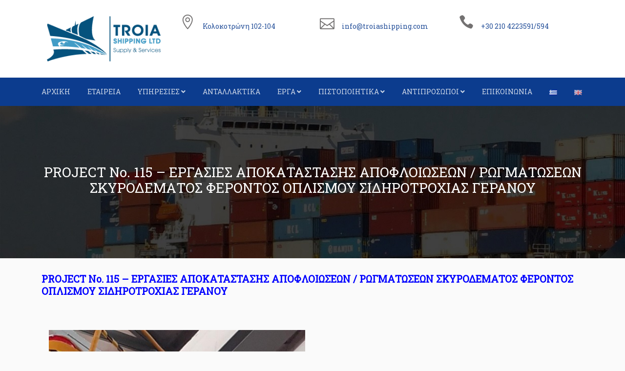

--- FILE ---
content_type: text/html; charset=UTF-8
request_url: https://troiashipping.com/pages/project-115/
body_size: 88194
content:
    <!doctype html>
    <html lang="el">

    <head>
        <meta charset="UTF-8">
        <meta name="viewport" content="width=device-width, initial-scale=1">
        <link rel="profile" href="http://gmpg.org/xfn/11">
      <link href="https://fonts.googleapis.com/css?family=Roboto+Slab" rel="stylesheet">


        <title>PROJECT No. 115 &#8211; ΕΡΓΑΣΙΕΣ ΑΠΟΚΑΤΑΣΤΑΣΗΣ ΑΠΟΦΛΟΙΩΣΕΩΝ / ΡΩΓΜΑΤΩΣΕΩΝ ΣΚΥΡΟΔΕΜΑΤΟΣ ΦΕΡΟΝΤΟΣ ΟΠΛΙΣΜΟΥ ΣΙΔΗΡΟΤΡΟΧΙΑΣ ΓΕΡΑΝΟΥ &#8211; troiashipping.com</title>
<link rel="alternate" href="https://troiashipping.com/pages/project-115/" hreflang="el" />
<link rel="alternate" href="https://troiashipping.com/en/project-115-en/" hreflang="en" />
<link rel='dns-prefetch' href='//fonts.googleapis.com' />
<link rel='dns-prefetch' href='//use.fontawesome.com' />
<link rel='dns-prefetch' href='//s.w.org' />
<link rel="alternate" type="application/rss+xml" title="Ροή RSS &raquo; troiashipping.com" href="https://troiashipping.com/feed/" />
<link rel="alternate" type="application/rss+xml" title="Ροή Σχολίων &raquo; troiashipping.com" href="https://troiashipping.com/comments/feed/" />
		<script type="text/javascript">
			window._wpemojiSettings = {"baseUrl":"https:\/\/s.w.org\/images\/core\/emoji\/13.0.1\/72x72\/","ext":".png","svgUrl":"https:\/\/s.w.org\/images\/core\/emoji\/13.0.1\/svg\/","svgExt":".svg","source":{"concatemoji":"https:\/\/troiashipping.com\/wp-includes\/js\/wp-emoji-release.min.js?ver=5.6.16"}};
			!function(e,a,t){var n,r,o,i=a.createElement("canvas"),p=i.getContext&&i.getContext("2d");function s(e,t){var a=String.fromCharCode;p.clearRect(0,0,i.width,i.height),p.fillText(a.apply(this,e),0,0);e=i.toDataURL();return p.clearRect(0,0,i.width,i.height),p.fillText(a.apply(this,t),0,0),e===i.toDataURL()}function c(e){var t=a.createElement("script");t.src=e,t.defer=t.type="text/javascript",a.getElementsByTagName("head")[0].appendChild(t)}for(o=Array("flag","emoji"),t.supports={everything:!0,everythingExceptFlag:!0},r=0;r<o.length;r++)t.supports[o[r]]=function(e){if(!p||!p.fillText)return!1;switch(p.textBaseline="top",p.font="600 32px Arial",e){case"flag":return s([127987,65039,8205,9895,65039],[127987,65039,8203,9895,65039])?!1:!s([55356,56826,55356,56819],[55356,56826,8203,55356,56819])&&!s([55356,57332,56128,56423,56128,56418,56128,56421,56128,56430,56128,56423,56128,56447],[55356,57332,8203,56128,56423,8203,56128,56418,8203,56128,56421,8203,56128,56430,8203,56128,56423,8203,56128,56447]);case"emoji":return!s([55357,56424,8205,55356,57212],[55357,56424,8203,55356,57212])}return!1}(o[r]),t.supports.everything=t.supports.everything&&t.supports[o[r]],"flag"!==o[r]&&(t.supports.everythingExceptFlag=t.supports.everythingExceptFlag&&t.supports[o[r]]);t.supports.everythingExceptFlag=t.supports.everythingExceptFlag&&!t.supports.flag,t.DOMReady=!1,t.readyCallback=function(){t.DOMReady=!0},t.supports.everything||(n=function(){t.readyCallback()},a.addEventListener?(a.addEventListener("DOMContentLoaded",n,!1),e.addEventListener("load",n,!1)):(e.attachEvent("onload",n),a.attachEvent("onreadystatechange",function(){"complete"===a.readyState&&t.readyCallback()})),(n=t.source||{}).concatemoji?c(n.concatemoji):n.wpemoji&&n.twemoji&&(c(n.twemoji),c(n.wpemoji)))}(window,document,window._wpemojiSettings);
		</script>
		<style type="text/css">
img.wp-smiley,
img.emoji {
	display: inline !important;
	border: none !important;
	box-shadow: none !important;
	height: 1em !important;
	width: 1em !important;
	margin: 0 .07em !important;
	vertical-align: -0.1em !important;
	background: none !important;
	padding: 0 !important;
}
</style>
	<link rel='stylesheet' id='wp-block-library-css'  href='https://troiashipping.com/wp-includes/css/dist/block-library/style.min.css?ver=5.6.16' type='text/css' media='all' />
<link rel='stylesheet' id='wc-block-style-css'  href='https://troiashipping.com/wp-content/plugins/woocommerce/packages/woocommerce-blocks/build/style.css?ver=2.4.5' type='text/css' media='all' />
<link rel='stylesheet' id='contact-form-7-css'  href='https://troiashipping.com/wp-content/plugins/contact-form-7/includes/css/styles.css?ver=5.4.1' type='text/css' media='all' />
<link rel='stylesheet' id='rs-plugin-settings-css'  href='https://troiashipping.com/wp-content/plugins/revslider/public/assets/css/settings.css?ver=5.4.8' type='text/css' media='all' />
<style id='rs-plugin-settings-inline-css' type='text/css'>
#rs-demo-id {}
</style>
<link rel='stylesheet' id='woocommerce-layout-css'  href='https://troiashipping.com/wp-content/plugins/woocommerce/assets/css/woocommerce-layout.css?ver=3.8.1' type='text/css' media='all' />
<link rel='stylesheet' id='woocommerce-smallscreen-css'  href='https://troiashipping.com/wp-content/plugins/woocommerce/assets/css/woocommerce-smallscreen.css?ver=3.8.1' type='text/css' media='only screen and (max-width: 768px)' />
<link rel='stylesheet' id='woocommerce-general-css'  href='https://troiashipping.com/wp-content/plugins/woocommerce/assets/css/woocommerce.css?ver=3.8.1' type='text/css' media='all' />
<style id='woocommerce-inline-inline-css' type='text/css'>
.woocommerce form .form-row .required { visibility: visible; }
</style>
<link rel='stylesheet' id='parent-style-css'  href='https://troiashipping.com/wp-content/themes/nilelogistics/style.css?ver=5.6.16' type='text/css' media='all' />
<link rel='stylesheet' id='child-style-css'  href='https://troiashipping.com/wp-content/themes/nilelogistics-child/style.css?ver=5.6.16' type='text/css' media='all' />
<link rel='stylesheet' id='niletheme-fonts-css'  href='//fonts.googleapis.com/css?family=Raleway%3A100%2C100i%2C300%2C300i%2C400%2C400i%2C500%2C500i%2C700%2C700i%2C900%2C900i%7CPoppins%3A100%2C200%2C100i%2C300%2C300i%2C400%2C400i%2C500%2C500i%2C600%2C600i%2C700%2C700i%2C900%2C900i%7CPlayfair+Display%3A400%2C700%2C900%7CFira+Sans%3A400%2C500%2C600%2C700&#038;subset=latin%2Clatin-ext&#038;ver=1.0.0' type='text/css' media='all' />
<link rel='stylesheet' id='animate-css'  href='https://troiashipping.com/wp-content/themes/nilelogistics/assets/css/animate.css?ver=1.0.0' type='text/css' media='all' />
<link rel='stylesheet' id='owl-carousel-css'  href='https://troiashipping.com/wp-content/themes/nilelogistics/assets/css/owl.carousel.css?ver=1.3.3' type='text/css' media='all' />
<link rel='stylesheet' id='bootstrap-css'  href='https://troiashipping.com/wp-content/themes/nilelogistics/assets/css/bootstrap.min.css?ver=4.0.0' type='text/css' media='all' />
<link rel='stylesheet' id='hover-css'  href='https://troiashipping.com/wp-content/themes/nilelogistics/assets/css/hover-min.css?ver=4.0.0' type='text/css' media='all' />
<link rel='stylesheet' id='font-awesome-css'  href='https://troiashipping.com/wp-content/plugins/js_composer/assets/lib/bower/font-awesome/css/font-awesome.min.css?ver=5.5.4' type='text/css' media='all' />
<link rel='stylesheet' id='elegant-icon-css'  href='https://troiashipping.com/wp-content/themes/nilelogistics/assets/css/elegant_icon.css?ver=1.3.3' type='text/css' media='all' />
<link rel='stylesheet' id='pe-icon-7-stroke-css'  href='https://troiashipping.com/wp-content/themes/nilelogistics/assets/css/pe-icon-7-stroke.css?ver=5.6.16' type='text/css' media='all' />
<link rel='stylesheet' id='nile-icofont-css'  href='https://troiashipping.com/wp-content/themes/nilelogistics/assets/css/nile-icofont.css?ver=5.6.16' type='text/css' media='all' />
<link rel='stylesheet' id='niletheme-main-style-css'  href='https://troiashipping.com/wp-content/themes/nilelogistics/assets/css/style.css?ver=1.0.0' type='text/css' media='all' />
<link rel='stylesheet' id='niletheme-style-css'  href='https://troiashipping.com/wp-content/themes/nilelogistics-child/style.css?ver=5.6.16' type='text/css' media='all' />
<link rel='stylesheet' id='font-awesome-official-css'  href='https://use.fontawesome.com/releases/v5.15.1/css/all.css' type='text/css' media='all' integrity="sha384-vp86vTRFVJgpjF9jiIGPEEqYqlDwgyBgEF109VFjmqGmIY/Y4HV4d3Gp2irVfcrp" crossorigin="anonymous" />
<link rel='stylesheet' id='js_composer_front-css'  href='https://troiashipping.com/wp-content/plugins/js_composer/assets/css/js_composer.min.css?ver=5.5.4' type='text/css' media='all' />
<link rel='stylesheet' id='js_composer_custom_css-css'  href='//troiashipping.com/wp-content/uploads/js_composer/custom.css?ver=5.5.4' type='text/css' media='all' />
<link rel='stylesheet' id='font-awesome-official-v4shim-css'  href='https://use.fontawesome.com/releases/v5.15.1/css/v4-shims.css' type='text/css' media='all' integrity="sha384-WCuYjm/u5NsK4s/NfnJeHuMj6zzN2HFyjhBu/SnZJj7eZ6+ds4zqIM3wYgL59Clf" crossorigin="anonymous" />
<style id='font-awesome-official-v4shim-inline-css' type='text/css'>
@font-face {
font-family: "FontAwesome";
font-display: block;
src: url("https://use.fontawesome.com/releases/v5.15.1/webfonts/fa-brands-400.eot"),
		url("https://use.fontawesome.com/releases/v5.15.1/webfonts/fa-brands-400.eot?#iefix") format("embedded-opentype"),
		url("https://use.fontawesome.com/releases/v5.15.1/webfonts/fa-brands-400.woff2") format("woff2"),
		url("https://use.fontawesome.com/releases/v5.15.1/webfonts/fa-brands-400.woff") format("woff"),
		url("https://use.fontawesome.com/releases/v5.15.1/webfonts/fa-brands-400.ttf") format("truetype"),
		url("https://use.fontawesome.com/releases/v5.15.1/webfonts/fa-brands-400.svg#fontawesome") format("svg");
}

@font-face {
font-family: "FontAwesome";
font-display: block;
src: url("https://use.fontawesome.com/releases/v5.15.1/webfonts/fa-solid-900.eot"),
		url("https://use.fontawesome.com/releases/v5.15.1/webfonts/fa-solid-900.eot?#iefix") format("embedded-opentype"),
		url("https://use.fontawesome.com/releases/v5.15.1/webfonts/fa-solid-900.woff2") format("woff2"),
		url("https://use.fontawesome.com/releases/v5.15.1/webfonts/fa-solid-900.woff") format("woff"),
		url("https://use.fontawesome.com/releases/v5.15.1/webfonts/fa-solid-900.ttf") format("truetype"),
		url("https://use.fontawesome.com/releases/v5.15.1/webfonts/fa-solid-900.svg#fontawesome") format("svg");
}

@font-face {
font-family: "FontAwesome";
font-display: block;
src: url("https://use.fontawesome.com/releases/v5.15.1/webfonts/fa-regular-400.eot"),
		url("https://use.fontawesome.com/releases/v5.15.1/webfonts/fa-regular-400.eot?#iefix") format("embedded-opentype"),
		url("https://use.fontawesome.com/releases/v5.15.1/webfonts/fa-regular-400.woff2") format("woff2"),
		url("https://use.fontawesome.com/releases/v5.15.1/webfonts/fa-regular-400.woff") format("woff"),
		url("https://use.fontawesome.com/releases/v5.15.1/webfonts/fa-regular-400.ttf") format("truetype"),
		url("https://use.fontawesome.com/releases/v5.15.1/webfonts/fa-regular-400.svg#fontawesome") format("svg");
unicode-range: U+F004-F005,U+F007,U+F017,U+F022,U+F024,U+F02E,U+F03E,U+F044,U+F057-F059,U+F06E,U+F070,U+F075,U+F07B-F07C,U+F080,U+F086,U+F089,U+F094,U+F09D,U+F0A0,U+F0A4-F0A7,U+F0C5,U+F0C7-F0C8,U+F0E0,U+F0EB,U+F0F3,U+F0F8,U+F0FE,U+F111,U+F118-F11A,U+F11C,U+F133,U+F144,U+F146,U+F14A,U+F14D-F14E,U+F150-F152,U+F15B-F15C,U+F164-F165,U+F185-F186,U+F191-F192,U+F1AD,U+F1C1-F1C9,U+F1CD,U+F1D8,U+F1E3,U+F1EA,U+F1F6,U+F1F9,U+F20A,U+F247-F249,U+F24D,U+F254-F25B,U+F25D,U+F267,U+F271-F274,U+F279,U+F28B,U+F28D,U+F2B5-F2B6,U+F2B9,U+F2BB,U+F2BD,U+F2C1-F2C2,U+F2D0,U+F2D2,U+F2DC,U+F2ED,U+F328,U+F358-F35B,U+F3A5,U+F3D1,U+F410,U+F4AD;
}
</style>
<script type='text/javascript' src='https://troiashipping.com/wp-includes/js/jquery/jquery.min.js?ver=3.5.1' id='jquery-core-js'></script>
<script type='text/javascript' src='https://troiashipping.com/wp-includes/js/jquery/jquery-migrate.min.js?ver=3.3.2' id='jquery-migrate-js'></script>
<script type='text/javascript' src='https://troiashipping.com/wp-content/plugins/revslider/public/assets/js/jquery.themepunch.tools.min.js?ver=5.4.8' id='tp-tools-js'></script>
<script type='text/javascript' src='https://troiashipping.com/wp-content/plugins/revslider/public/assets/js/jquery.themepunch.revolution.min.js?ver=5.4.8' id='revmin-js'></script>
<script type='text/javascript' src='https://troiashipping.com/wp-content/plugins/sticky-menu-or-anything-on-scroll/assets/js/jq-sticky-anything.min.js?ver=2.1.1' id='stickyAnythingLib-js'></script>
<script type='text/javascript' src='https://troiashipping.com/wp-content/plugins/woocommerce/assets/js/jquery-blockui/jquery.blockUI.min.js?ver=2.70' id='jquery-blockui-js'></script>
<script type='text/javascript' id='wc-add-to-cart-js-extra'>
/* <![CDATA[ */
var wc_add_to_cart_params = {"ajax_url":"\/wp-admin\/admin-ajax.php","wc_ajax_url":"\/?wc-ajax=%%endpoint%%","i18n_view_cart":"\u03a0\u03c1\u03bf\u03b2\u03bf\u03bb\u03ae \u03ba\u03b1\u03bb\u03b1\u03b8\u03b9\u03bf\u03cd","cart_url":"https:\/\/troiashipping.com","is_cart":"","cart_redirect_after_add":"no"};
/* ]]> */
</script>
<script type='text/javascript' src='https://troiashipping.com/wp-content/plugins/woocommerce/assets/js/frontend/add-to-cart.min.js?ver=3.8.1' id='wc-add-to-cart-js'></script>
<script type='text/javascript' src='https://troiashipping.com/wp-content/plugins/js_composer/assets/js/vendors/woocommerce-add-to-cart.js?ver=5.5.4' id='vc_woocommerce-add-to-cart-js-js'></script>
<link rel="https://api.w.org/" href="https://troiashipping.com/wp-json/" /><link rel="alternate" type="application/json" href="https://troiashipping.com/wp-json/wp/v2/pages/2025" /><link rel="EditURI" type="application/rsd+xml" title="RSD" href="https://troiashipping.com/xmlrpc.php?rsd" />
<link rel="wlwmanifest" type="application/wlwmanifest+xml" href="https://troiashipping.com/wp-includes/wlwmanifest.xml" /> 
<meta name="generator" content="WordPress 5.6.16" />
<meta name="generator" content="WooCommerce 3.8.1" />
<link rel="canonical" href="https://troiashipping.com/pages/project-115/" />
<link rel='shortlink' href='https://troiashipping.com/?p=2025' />
<link rel="alternate" type="application/json+oembed" href="https://troiashipping.com/wp-json/oembed/1.0/embed?url=https%3A%2F%2Ftroiashipping.com%2Fpages%2Fproject-115%2F" />
<link rel="alternate" type="text/xml+oembed" href="https://troiashipping.com/wp-json/oembed/1.0/embed?url=https%3A%2F%2Ftroiashipping.com%2Fpages%2Fproject-115%2F&#038;format=xml" />

<script type="text/javascript" src='//troiashipping.com/wp-content/uploads/custom-css-js/2087.js?v=5034'></script>
		<style>
			[type=submit],
			.ba-main-color,
			.features-1 .features-item .tfassel .cat a,
			.features-2 .features-item .tfassel .cat a,
			.features-3 .features-item .tfassel .cat a,
			.features-3 .features-item .tfassel a.title,
			.section-img-text-1 .cart-img .tfassel a.more:before,
			.project-item-1 .hover-option a.more:before,
			.section-clients-1 .client-item h4:before,
			.post-list .thum .icon span,
			.post-grid.layout-2 .icon-in span,
			.post-grid .thum .icon span,
			.post-standard .thum .icon span,
			.nile-widget.widget_mc4wp_form_widget .mc4wp-form input[type="submit"],
			.nile-widget.widget_calendar #wp-calendar tbody td:hover,
			.nile-widget form.search-form input.search-submit,
			.nile-widget .about-me a.bot,
			.owl-pagination .owl-page.active span,
			.posts-output .nile-buttom.load-more,
			#comments input.submit,
			header a.nav-bottom,
			header a.model-link span,
			.cart-model a.btn-outline-primary:hover,
			footer .nile-widget.layout-1 .title:before,
			#back-to-top,
			.woocommerce .widget_shopping_cart .woocommerce-mini-cart__buttons a.button,
			.vc_post-grid .thum .icon span,
			.woocommerce span.onsale,
			.niletheme-pagination ul.pagination li.active a,
			.background-main-color,
			a.nile-bottom,
			.service.layout-2,
			.price-table.active,
			a.action-bottom:hover,
			.blog-item .date span.day {
				background-color: #0c3c8e;
			}

			.text-main-color,
			.section-projects-slider .niletheme-section-title a.title-link,
			.section-masonry-blog .niletheme-section-title a.title-link,
			.post-masonry .post-image .img_in:after,
			.post-masonry .post-video .img_in:after,
			.tabs-filter ul li.active,
			.tabs-filter ul li:hover,
			.post-list .post-info .cats a,
			.post-grid .post-info .cats a,
			.post-standard .post-info .cats a,
			.nile-widget.widget_mc4wp_form_widget .mc4wp-form label:before,
			.nile-widget .lastet-Posts-slider .post .cats a,
			.post-cats a,
			footer .nile-widget.widget_recent_entries ul li a:hover,
			footer .nile-widget.widget_recent_comments ul#recentcomments li a:hover,
			footer .nile-widget.widget_archive ul li a:hover,
			footer .nile-widget.widget_categories ul li a:hover,
			footer .nile-widget.widget_meta ul li a:hover,
			.niletheme-section-title a.title-link,
			.woocommerce div.product p.price,
			.woocommerce div.product span.price {
				color: #0c3c8e!important;
			}

			.tabs-filter ul li.active,
			.section-projects-slider .niletheme-section-title a.title-link,
			.section-masonry-blog .niletheme-section-title a.title-link,
			.tabs-filter ul li.active,
			.tabs-filter ul li:hover,
			.cart-model a.btn-outline-primary,
			.niletheme-section-title a.title-link,
			.sticky-post,
			.niletheme-section-title .sub_title {
				border-color: #0c3c8e!important;
			}

			.ba-second-color,
			.background-second-color,
			a.bottom-effect:hover,
			.cart-model a.btn-primary,
			#back-to-top:hover,
			.woocommerce .widget_shopping_cart .woocommerce-mini-cart__buttons a.button.checkout {
				background-color: #3f3e3e!important;
			}

			.owl-theme .owl-controls .owl-page span {
				background: #3f3e3e!important;
			}

			.text-second-color {
				color: #3f3e3e!important;
			}

			a.bottom-effect:hover,
			header.layout-5,
			.nile-widget-area .nile-widget {
				border-color: #3f3e3e!important;
			}

			.niletheme-section-title a.title-link:hover {
				color: #fff !important;
				border-color: #3f3e3e!important;
				background-color: #3f3e3e!important;
			}


			/*---------- Woocommerce ----------*/

			.woocommerce #respond input#submit.alt,
			.woocommerce a.button.alt,
			.woocommerce button.button.alt,
			.woocommerce input.button.alt {
				background-color: #0c3c8e;
			}

			@media only screen and (max-width: 991px) {

				#comments ol.comment-list li .comment-body .reply a {
					color: #0c3c8e!important;
				}
			}

			.niletheme-section-title.style_light .sub_title {
				border-color: #fff !important;
			}

		</style>
			<noscript><style>.woocommerce-product-gallery{ opacity: 1 !important; }</style></noscript>
	<meta name="generator" content="Powered by WPBakery Page Builder - drag and drop page builder for WordPress."/>
<!--[if lte IE 9]><link rel="stylesheet" type="text/css" href="https://troiashipping.com/wp-content/plugins/js_composer/assets/css/vc_lte_ie9.min.css" media="screen"><![endif]--><meta name="generator" content="Powered by Slider Revolution 5.4.8 - responsive, Mobile-Friendly Slider Plugin for WordPress with comfortable drag and drop interface." />
<link rel="icon" href="https://troiashipping.com/wp-content/uploads/2018/10/cropped-troia-final-logo-white-bg-32x32.jpg" sizes="32x32" />
<link rel="icon" href="https://troiashipping.com/wp-content/uploads/2018/10/cropped-troia-final-logo-white-bg-192x192.jpg" sizes="192x192" />
<link rel="apple-touch-icon" href="https://troiashipping.com/wp-content/uploads/2018/10/cropped-troia-final-logo-white-bg-180x180.jpg" />
<meta name="msapplication-TileImage" content="https://troiashipping.com/wp-content/uploads/2018/10/cropped-troia-final-logo-white-bg-270x270.jpg" />
<script type="text/javascript">function setREVStartSize(e){									
						try{ e.c=jQuery(e.c);var i=jQuery(window).width(),t=9999,r=0,n=0,l=0,f=0,s=0,h=0;
							if(e.responsiveLevels&&(jQuery.each(e.responsiveLevels,function(e,f){f>i&&(t=r=f,l=e),i>f&&f>r&&(r=f,n=e)}),t>r&&(l=n)),f=e.gridheight[l]||e.gridheight[0]||e.gridheight,s=e.gridwidth[l]||e.gridwidth[0]||e.gridwidth,h=i/s,h=h>1?1:h,f=Math.round(h*f),"fullscreen"==e.sliderLayout){var u=(e.c.width(),jQuery(window).height());if(void 0!=e.fullScreenOffsetContainer){var c=e.fullScreenOffsetContainer.split(",");if (c) jQuery.each(c,function(e,i){u=jQuery(i).length>0?u-jQuery(i).outerHeight(!0):u}),e.fullScreenOffset.split("%").length>1&&void 0!=e.fullScreenOffset&&e.fullScreenOffset.length>0?u-=jQuery(window).height()*parseInt(e.fullScreenOffset,0)/100:void 0!=e.fullScreenOffset&&e.fullScreenOffset.length>0&&(u-=parseInt(e.fullScreenOffset,0))}f=u}else void 0!=e.minHeight&&f<e.minHeight&&(f=e.minHeight);e.c.closest(".rev_slider_wrapper").css({height:f})					
						}catch(d){console.log("Failure at Presize of Slider:"+d)}						
					};</script>
		<style type="text/css" id="wp-custom-css">
			/*----------------Menu Css---------*/
header ul.nav-menu > li ul.sub-menu {
	width: 350px;
	
}
header ul.nav-menu > li > ul.sub-menu > li.has-dropdown:after{
	    top: 12px;
}

.nile-widget.widget_custom_html .custom-html-widget {
    padding: 0;
    color: #d4d4d4;
}

header ul.nav-menu > li > a {
font-family: 'Roboto Slab', serif;
}

body {
font-family: 'Roboto Slab', serif;
}

div.niletheme-breadcrumb.text-white {
    display: none!important;
}

.h1, .h2, .h3, .h4, .h5, .h6, h1, h2, h3, h4, h5, h6 {
font-family: 'Roboto Slab', serif;
}

.text-uppercase {
    text-transform: none!important;
}

div.padding-40px.background-main-color.pull-top-288px {
    display: none;
}

.section-title .h2 {
font-family: 'Roboto Slab', serif;
}

.service.layout-1 .dis {
    font-size: 14px;
}
body {
    font-size: 20px;
}

div.copy-right-text.text-lg-left.text-center.sm-mb-15px {
    font-size: 14px;
}

header ul.nav-menu > li > a {
    font-size: 14px;
}

h2 {
    font-size: 22px;
    font-weight: 700;
}

.unclickable > a:hover {
  cursor: default;
}

.hoverfontcolor {
	color: white;
}

.smallerfont {
    font-size: 16px;
}

.lineheight {
    line-height: 0.1cm;
}

/*----------------@MEDIA------------*/
@media (min-width: 992px){

header ul.nav-menu > li > ul.sub-menu > li > ul.sub-menu {
    left: 350px;
    top: 1px;
	}
}

span.title-in {
    display: none;
}

.blog-item .post-info .date span.day {
	font-size:22px;
	font-weight:600;
	background:#b72b28;
}		</style>
		<style type="text/css" data-type="vc_shortcodes-custom-css">.vc_custom_1539334624273{padding-top: 30px !important;background-image: url(http://nilethemes.com/wordpress/nile-logistics/wp-content/uploads/2018/09/ba_1.jpg?id=39) !important;background-position: center !important;background-repeat: no-repeat !important;background-size: cover !important;}.vc_custom_1539349849803{padding-top: 30px !important;padding-bottom: 30px !important;background-color: #ffffff !important;background-position: center !important;background-repeat: no-repeat !important;background-size: cover !important;}.vc_custom_1539349849803{padding-top: 30px !important;padding-bottom: 30px !important;background-color: #ffffff !important;background-position: center !important;background-repeat: no-repeat !important;background-size: cover !important;}.vc_custom_1539346824764{margin-bottom: 30px !important;}.vc_custom_1539346842398{margin-bottom: 30px !important;}.vc_custom_1539346859752{margin-bottom: 30px !important;}.vc_custom_1539346876655{margin-bottom: 30px !important;}.vc_custom_1539346896164{margin-bottom: 30px !important;}.vc_custom_1539346911156{margin-bottom: 30px !important;}</style><noscript><style type="text/css"> .wpb_animate_when_almost_visible { opacity: 1; }</style></noscript>    </head>

    <body class="page-template page-template-page-templates page-template-home-blank page-template-page-templateshome-blank-php page page-id-2025 page-child parent-pageid-113 theme-nilelogistics woocommerce-no-js wpb-js-composer js-comp-ver-5.5.4 vc_responsive">

        

<header>
    <div class="header-output padding-tb-10px background-white">
        <div class="container header-in">
            <div class="position-relative">
                <div class="row">
                    <div class="col-lg-3 col-md-12">
                        <a id="logo" href="https://troiashipping.com/" class="d-inline-block margin-tb-15px"><img src="https://troiashipping.com/wp-content/uploads/2018/10/troia-final-logo.png" alt="troiashipping.com"></a>
                        <a class="mobile-toggle padding-15px background-second-color border-radius-3" href="#">
                            <span class="ghost">text for espa</span>
                            <i class="fa fa-bars"></i>
                        </a>
                    </div>

                                        <div class="col-lg-9 col-md-12 d-none d-lg-block position-inherit">
                        <div class="row">

                            <!-- contact info -->
                            <div class="col-lg-4 padding-tb-15px">
                                <div class="contact-info opacity-9">
                                    <div class="icon margin-top-5px"><span class="icon_pin_alt"></span></div>
                                    <div class="text">
                                        <span class="title-in">Location :</span> <br>
                                        <span class="font-weight-500 text-uppercase text-main-color">Κολοκοτρώνη 102-104</span>
                                    </div>
                                </div>
                            </div>
                            <!-- // contact info -->


                            <!-- contact info -->
                            <div class="col-lg-4 padding-tb-15px">
                                <div class="contact-info opacity-9">
                                    <div class="icon margin-top-5px"><span class="icon_mail_alt"></span></div>
                                    <div class="text">
                                        <span class="title-in">Email :</span> <br>
                                        <span class="font-weight-500 text-uppercase text-main-color">info@troiashipping.com</span>
                                    </div>
                                </div>
                            </div>
                            <!-- // contact info -->


                            <!-- contact info -->
                            <div class="col-lg-4 padding-tb-15px">
                                <div class="contact-info opacity-9">
                                    <div class="icon margin-top-5px"><span class="icon_phone"></span></div>
                                    <div class="text">
                                        <span class="title-in">Call Us :</span> <br>
                                        <span class="font-weight-500 text-uppercase text-main-color"> +30 210 4223591/594 </span>
                                    </div>
                                </div>
                            </div>
                            <!-- // contact info -->

                        </div>
                    </div>
                                    </div>
            </div>

        </div>
    </div>


    <div class="background-main-color clearfix">
        <div class="container">
            <div class="position-relative">
                <div class="row">
                    <div class="col-lg-12  position-inherit">

                        <ul id="menu-main" class="nav-menu float-lg-left text-lg-left link-padding-tb-16px white-link dropdown-dark"><li id="menu-item-479" class="menu-item menu-item-type-post_type menu-item-object-page menu-item-home menu-item-479"><a href="https://troiashipping.com/">ΑΡΧΙΚΗ</a></li>
<li id="menu-item-481" class="menu-item menu-item-type-post_type menu-item-object-page menu-item-481"><a href="https://troiashipping.com/pages/etaireia/">ΕΤΑΙΡΕΙΑ</a></li>
<li id="menu-item-487" class="menu-item menu-item-type-custom menu-item-object-custom menu-item-has-children has-dropdown menu-item-487"><a href="#">ΥΠΗΡΕΣΙΕΣ</a>
<ul class="sub-menu">
	<li id="menu-item-655" class="unclickable menu-item menu-item-type-custom menu-item-object-custom menu-item-has-children has-dropdown menu-item-655"><a href="#">ΕΠΙΣΚΕΥΕΣ ΣΕ ΒΙΟΜΗΧΑΝΙΚΑ ΚΤΗΡΙΑ</a>
	<ul class="sub-menu">
		<li id="menu-item-656" class="menu-item menu-item-type-post_type menu-item-object-page menu-item-656"><a href="https://troiashipping.com/pages/episkeves-se-diktya-viomixanikon-ktirion/">Επισκευές σε δίκτυα βιομηχανικών κτηρίων</a></li>
		<li id="menu-item-707" class="menu-item menu-item-type-post_type menu-item-object-page menu-item-707"><a href="https://troiashipping.com/pages/nees-paroxes-diktywn-aera-nerou-kai-reumatos/">Νέες παροχές δικτύων (αέρα, νερού &#038; ρεύματος)</a></li>
		<li id="menu-item-708" class="menu-item menu-item-type-post_type menu-item-object-page menu-item-708"><a href="https://troiashipping.com/pages/enisxush-metallikwn-kataskeuwn/">Ενίσχυση μεταλλικών κατασκευών</a></li>
		<li id="menu-item-709" class="menu-item menu-item-type-post_type menu-item-object-page menu-item-709"><a href="https://troiashipping.com/pages/biomhxanika-dapeda/">Βιομηχανικά δάπεδα</a></li>
	</ul>
</li>
	<li id="menu-item-703" class="unclickable menu-item menu-item-type-custom menu-item-object-custom menu-item-has-children has-dropdown menu-item-703"><a href="#">ΕΠΙΣΚΕΥΕΣ ΣΕ ΣΚΑΦΗ &#038; ΦΟΥΣΚΩΤΑ</a>
	<ul class="sub-menu">
		<li id="menu-item-710" class="menu-item menu-item-type-post_type menu-item-object-page menu-item-710"><a href="https://troiashipping.com/pages/episkeui-poluesterikwn-gastrwn-skafwn/">Επισκευή πολυεστερικών γαστρών &#038; σκαφών</a></li>
		<li id="menu-item-711" class="menu-item menu-item-type-post_type menu-item-object-page menu-item-711"><a href="https://troiashipping.com/pages/episkeui-mpaloniwn/">Επισκευή μπαλονιών</a></li>
		<li id="menu-item-712" class="menu-item menu-item-type-post_type menu-item-object-page menu-item-712"><a href="https://troiashipping.com/pages/anakalwdiwsh-skafous/">Ανακαλωδίωση σκάφους</a></li>
		<li id="menu-item-713" class="menu-item menu-item-type-post_type menu-item-object-page menu-item-713"><a href="https://troiashipping.com/pages/suntirisi-episkeui-hlektromhxanwn-skafous/">Συντήρηση &#038; επισκευή ηλεκτρομηχανών σκάφους</a></li>
	</ul>
</li>
	<li id="menu-item-704" class="unclickable menu-item menu-item-type-custom menu-item-object-custom menu-item-has-children has-dropdown menu-item-704"><a href="#">ΕΠΙΣΚΕΥΕΣ ΣΕ ΓΕΡΑΝΟΥΣ ΦΟΡΤΙΩΝ-ΓΕΡΑΝΟΓΕΦΥΡΕΣ</a>
	<ul class="sub-menu">
		<li id="menu-item-714" class="menu-item menu-item-type-post_type menu-item-object-page menu-item-714"><a href="https://troiashipping.com/pages/episkeui-antikatastash-geranwn-geranogefurwn/">Επισκευή – Αντικατάσταση γερανών &#038; γερανογεφυρών</a></li>
	</ul>
</li>
	<li id="menu-item-705" class="unclickable menu-item menu-item-type-custom menu-item-object-custom menu-item-has-children has-dropdown menu-item-705"><a href="#">ΕΠΙΣΚΕΥΕΣ ΣΕ ΜΗΧΑΝΕΣ-ΜΗΧΑΝΗΜΑΤΑ</a>
	<ul class="sub-menu">
		<li id="menu-item-715" class="menu-item menu-item-type-post_type menu-item-object-page menu-item-715"><a href="https://troiashipping.com/pages/episkeui-suntirhsh-hlektromhxanwn-egkatastasewn-ploiwn-mhxanhmatwn/">Επισκευή – Συντήρηση ηλεκτρομηχανών εγκαταστάσεων πλοίων &#038; μηχανημάτων</a></li>
		<li id="menu-item-716" class="menu-item menu-item-type-post_type menu-item-object-page menu-item-716"><a href="https://troiashipping.com/pages/merikh-episkeui-mhxanwn/">Μερική επισκευή μηχανών</a></li>
		<li id="menu-item-717" class="menu-item menu-item-type-post_type menu-item-object-page menu-item-717"><a href="https://troiashipping.com/pages/episkeui-susthmatos-prwsis-aksonikwn-susthmatwn/">Επισκευή συστήματος πρώσης &#038; αξονικών συστημάτων</a></li>
		<li id="menu-item-718" class="menu-item menu-item-type-post_type menu-item-object-page menu-item-718"><a href="https://troiashipping.com/pages/episkeui-rhgmatwn-metal-stitching-anthrakonhmatwn/">Επισκευή ρηγμάτων (crack) με την μέθοδο metal stitching &#038; ανθρακονημάτων</a></li>
	</ul>
</li>
</ul>
</li>
<li id="menu-item-506" class="menu-item menu-item-type-post_type menu-item-object-page menu-item-506"><a href="https://troiashipping.com/?page_id=493">ΑΝΤΑΛΛΑΚΤΙΚΑ</a></li>
<li id="menu-item-782" class="menu-item menu-item-type-post_type menu-item-object-page menu-item-has-children has-dropdown menu-item-782"><a href="https://troiashipping.com/erga/">ΕΡΓΑ</a>
<ul class="sub-menu">
	<li id="menu-item-1515" class="menu-item menu-item-type-post_type menu-item-object-page menu-item-1515"><a href="https://troiashipping.com/pages/nautilia/">ΝΑΥΤΙΛΙΑ</a></li>
	<li id="menu-item-1699" class="menu-item menu-item-type-post_type menu-item-object-page menu-item-1699"><a href="https://troiashipping.com/pages/biomhxania/">ΒΙΟΜΗΧΑΝΙΑ</a></li>
	<li id="menu-item-1520" class="menu-item menu-item-type-post_type menu-item-object-page menu-item-1520"><a href="https://troiashipping.com/pages/genika-erga/">ΓΕΝΙΚΑ ΕΡΓΑ</a></li>
</ul>
</li>
<li id="menu-item-969" class="menu-item menu-item-type-post_type menu-item-object-page menu-item-has-children has-dropdown menu-item-969"><a href="https://troiashipping.com/pages/pistopoihtika/">ΠΙΣΤΟΠΟΙΗΤΙΚΑ</a>
<ul class="sub-menu">
	<li id="menu-item-970" class="menu-item menu-item-type-post_type menu-item-object-page menu-item-970"><a href="https://troiashipping.com/pages/pistopoihtika-2-2/">ΠΙΣΤΟΠΟΙΗΤΙΚΑ TROIA SHIPPING LTD</a></li>
	<li id="menu-item-2177" class="menu-item menu-item-type-post_type menu-item-object-page menu-item-2177"><a href="https://troiashipping.com/pages/pistopoihtik-owl/">ΠΙΣΤΟΠΟΙΗΤΙΚΑ ΠΡΟΪΟΝΤΩΝ O.W.L</a></li>
</ul>
</li>
<li id="menu-item-1893" class="menu-item menu-item-type-post_type menu-item-object-page menu-item-has-children has-dropdown menu-item-1893"><a href="https://troiashipping.com/erga-2/">ΑΝΤΙΠΡΟΣΩΠΟΙ</a>
<ul class="sub-menu">
	<li id="menu-item-2180" class="menu-item menu-item-type-custom menu-item-object-custom menu-item-2180"><a href="https://troiashipping.com/pages/antiproswpoi/">ΑΝΤΙΠΡΟΣΩΠΟΙ</a></li>
	<li id="menu-item-1905" class="menu-item menu-item-type-post_type menu-item-object-page menu-item-1905"><a href="https://troiashipping.com/pages/media/">MEDIA</a></li>
</ul>
</li>
<li id="menu-item-482" class="menu-item menu-item-type-post_type menu-item-object-page menu-item-482"><a href="https://troiashipping.com/pages/epikoinonia/">ΕΠΙΚΟΙΝΩΝΙΑ</a></li>
<li id="menu-item-1175-el" class="lang-item lang-item-63 lang-item-el current-lang lang-item-first menu-item menu-item-type-custom menu-item-object-custom menu-item-1175-el"><a href="https://troiashipping.com/pages/project-115/" hreflang="el" lang="el"><img src="[data-uri]" alt="Ελληνικά" width="16" height="11" style="height: 11px; width: 16px;" /></a></li>
<li id="menu-item-1175-en" class="lang-item lang-item-66 lang-item-en menu-item menu-item-type-custom menu-item-object-custom menu-item-1175-en"><a href="https://troiashipping.com/en/project-115-en/" hreflang="en-GB" lang="en-GB"><img src="[data-uri]" alt="English" width="16" height="11" style="height: 11px; width: 16px;" /></a></li>
</ul>
                            <!-- cart button -->
                                                        <!-- ُ End cart button -->

                            
                    </div>


                    

                </div>
            </div>
        </div>
    </div>


</header>
<!-- // Header  -->




<!-- Search  -->
<div id="search">
    <button type="button" class="close">×</button>
    <form id="searchform" role="search" method="get" class="search-form clearfix d-block" action="https://troiashipping.com/">
        <input type="search" class="search-field" placeholder="Search..." value="" name="s" title="Search for:" required>
        <input type="submit" class="search-submit btn btn-primary" value="Search" />
    </form>
</div>
<!-- // Search  -->
	
	
	<!-- Page title -->
	<section id="page-title" class="padding-tb-120px text-center background-second-color" style="background-image: url(https://troiashipping.com/wp-content/uploads/2018/10/page-title.jpg)">
		<div class="container z-index-9 relative">
			<div class="text-capitalize text-white">
				<h1 class="text-white">
					PROJECT No. 115 &#8211; ΕΡΓΑΣΙΕΣ ΑΠΟΚΑΤΑΣΤΑΣΗΣ ΑΠΟΦΛΟΙΩΣΕΩΝ / ΡΩΓΜΑΤΩΣΕΩΝ ΣΚΥΡΟΔΕΜΑΤΟΣ ΦΕΡΟΝΤΟΣ ΟΠΛΙΣΜΟΥ ΣΙΔΗΡΟΤΡΟΧΙΑΣ ΓΕΡΑΝΟΥ				</h1>
			</div>
			<div class="niletheme-breadcrumb text-white">
				<!-- Breadcrumb NavXT 6.6.0 -->
<span property="itemListElement" typeof="ListItem"><a property="item" typeof="WebPage" title="Go to troiashipping.com." href="https://troiashipping.com" class="home" ><span property="name">troiashipping.com</span></a><meta property="position" content="1"></span> &gt; <span property="itemListElement" typeof="ListItem"><a property="item" typeof="WebPage" title="Go to Pages." href="https://troiashipping.com/pages/" class="post post-page" ><span property="name">Pages</span></a><meta property="position" content="2"></span> &gt; <span property="itemListElement" typeof="ListItem"><span property="name" class="post post-page current-item">PROJECT No. 115 &#8211; ΕΡΓΑΣΙΕΣ ΑΠΟΚΑΤΑΣΤΑΣΗΣ ΑΠΟΦΛΟΙΩΣΕΩΝ / ΡΩΓΜΑΤΩΣΕΩΝ ΣΚΥΡΟΔΕΜΑΤΟΣ ΦΕΡΟΝΤΟΣ ΟΠΛΙΣΜΟΥ ΣΙΔΗΡΟΤΡΟΧΙΑΣ ΓΕΡΑΝΟΥ</span><meta property="url" content="https://troiashipping.com/pages/project-115/"><meta property="position" content="3"></span>			</div>
			<div class="clearfix"></div>
		</div>
		<div class="effect_ba z-index-5"></div>
	</section>
	<!-- // Page title -->

	<div class="vc_row wpb_row vc_row-fluid vc_custom_1539334624273 vc_row-has-fill"><div class="niletheme-section-row niletheme_row    niletheme_row niletheme-container "><div class="wpb_column vc_column_container vc_col-sm-12"><div class="vc_column-inner "><div class="wpb_wrapper">
	<div class="wpb_text_column wpb_content_element " >
		<div class="wpb_wrapper">
			<p><span style="text-align: left; color: blue;"><strong>PROJECT No. 115 &#8211; ΕΡΓΑΣΙΕΣ ΑΠΟΚΑΤΑΣΤΑΣΗΣ ΑΠΟΦΛΟΙΩΣΕΩΝ / ΡΩΓΜΑΤΩΣΕΩΝ ΣΚΥΡΟΔΕΜΑΤΟΣ ΦΕΡΟΝΤΟΣ ΟΠΛΙΣΜΟΥ ΣΙΔΗΡΟΤΡΟΧΙΑΣ ΓΕΡΑΝΟΥ</strong></span></p>

		</div>
	</div>
<div class="vc_empty_space"   style="height: 32px" ><span class="vc_empty_space_inner"></span></div>
<div class="vc_row wpb_row vc_inner vc_row-fluid"><div class="wpb_column vc_column_container vc_col-sm-6"><div class="vc_column-inner "><div class="wpb_wrapper"><div class="nile-inner-row"><!-- vc_grid start -->
<div class="vc_grid-container-wrapper vc_clearfix" >
	<div class="vc_grid-container vc_clearfix wpb_content_element vc_masonry_media_grid" data-initial-loading-animation="fadeIn" data-vc-grid-settings="{&quot;page_id&quot;:2025,&quot;style&quot;:&quot;all-masonry&quot;,&quot;action&quot;:&quot;vc_get_vc_grid_data&quot;,&quot;shortcode_id&quot;:&quot;1621524744311-57813ea7-c06f-2&quot;,&quot;tag&quot;:&quot;vc_masonry_media_grid&quot;}" data-vc-request="https://troiashipping.com/wp-admin/admin-ajax.php" data-vc-post-id="2025" data-vc-public-nonce="1442a35c34">
			</div>
</div><!-- vc_grid end -->

	<div class="wpb_text_column wpb_content_element " >
		<div class="wpb_wrapper">
			<p><span style="text-align: left; color: blue;"><strong><i class="fas fa-industry"></i>  Κατηγορία </strong></span>  Bιομηχανία</p>
<p><span style="text-align: left; color: blue;"><strong><i class="fas fa-question"></i>   Πρόβλημα </strong></span>  Ρωγματώσεις σε σκυρόδεμα</p>
<p><span style="text-align: left; color: blue;"><strong><i class="fas fa-flag"></i>  Χώρα </strong></span>           Αττική, Ελλάδα</p>

		</div>
	</div>
</div></div></div></div><div class="wpb_column vc_column_container vc_col-sm-6"><div class="vc_column-inner "><div class="wpb_wrapper"><div class="nile-inner-row"><!-- vc_grid start -->
<div class="vc_grid-container-wrapper vc_clearfix" >
	<div class="vc_grid-container vc_clearfix wpb_content_element vc_masonry_media_grid" data-initial-loading-animation="zoomIn" data-vc-grid-settings="{&quot;page_id&quot;:2025,&quot;style&quot;:&quot;all-masonry&quot;,&quot;action&quot;:&quot;vc_get_vc_grid_data&quot;,&quot;shortcode_id&quot;:&quot;1621524744313-d00b8632-625d-4&quot;,&quot;tag&quot;:&quot;vc_masonry_media_grid&quot;}" data-vc-request="https://troiashipping.com/wp-admin/admin-ajax.php" data-vc-post-id="2025" data-vc-public-nonce="1442a35c34">
			</div>
</div><!-- vc_grid end -->

	<div class="wpb_text_column wpb_content_element  lineheight" >
		<div class="wpb_wrapper">
			<p><span style="text-align: left; color: blue;"><strong><i class="fas fa-bullseye"></i>  Στόχος Έργου </strong></span></p>
<div>      Αποκατάσταση φθοράς σκυροδέματος</div>
<div></div>
<p>&nbsp;</p>
<p>&nbsp;</p>
<p><span style="text-align: left; color: blue;"><strong><i class="fas fa-check"></i>  Κατάσταση </strong></span>  Ολοκληρωμένο</p>

		</div>
	</div>
</div></div></div></div></div></div></div></div></div></div><div class="vc_row wpb_row vc_row-fluid vc_custom_1539349849803 vc_row-has-fill"><div class="niletheme-section-row niletheme_row    niletheme_row niletheme-container "><div class="wpb_column vc_column_container vc_col-sm-12"><div class="vc_column-inner "><div class="wpb_wrapper">
	<div class="wpb_text_column wpb_content_element  smallerfont" >
		<div class="wpb_wrapper">
			<p>Καθαρισμός σαθρών επιφανειών ώστε να εμφανιστεί ο οπλισμός &amp; καθαρισμός αυτού.</p>
<p>Έλεγχος οπλισμού ώστε να διαπιστωθεί εάν έχει υποστεί κάποια μηχανική βλάβη ή εάν έχει μειωθεί το πάχος του λόγω σκουριάς ή εάν εντοπίζεται κάποιο κόψιμο.</p>
<p>Τοποθέτηση τσιμεντοκονιάματος δύο συστατικών , που δρα ως αναστολέας διάβρωσης για την προστασία των ράβδων οπλισμού από το φουρούσι έως και τον εμφανιζόμενο οπλισμό.</p>
<p>Τοποθέτηση ινοπλισμένου θιξοτροπικού μη συρρικνωμένου κονιάματος για επισκευή σκυροδέματος &amp; τοποθέτηση πλέγματος.</p>
<p>Σοβάτισμα με ταχείας πήξεως σοβά &amp; βάψιμο φουρουσίου.</p>

		</div>
	</div>
</div></div></div></div></div><div class="vc_row wpb_row vc_row-fluid"><div class="niletheme-section-row niletheme_row    niletheme_row niletheme-container "><div class="wpb_column vc_column_container vc_col-sm-12"><div class="vc_column-inner "><div class="wpb_wrapper">
	<div class="wpb_text_column wpb_content_element " >
		<div class="wpb_wrapper">
			<p style="text-align: left; color: blue;"><strong>Project images</strong></p>

		</div>
	</div>

	<div class="wpb_text_column wpb_content_element " >
		<div class="wpb_wrapper">
			<div id="envira-gallery-wrap-2026" class="envira-gallery-wrap envira-gallery-theme-base envira-lightbox-theme-base" itemscope itemtype="https://schema.org/ImageGallery"><div style="opacity: 0.0"  data-row-height="150" data-gallery-theme="normal" id="envira-gallery-2026" class="envira-gallery-public envira-gallery-justified-public envira-gallery-0-columns envira-clear enviratope envira-gallery-css-animations" data-envira-columns="0"><div id="envira-gallery-item-2030" class="envira-gallery-item enviratope-item envira-gallery-item-1 envira-lazy-load" style="padding-left: 5px; padding-bottom: 10px; padding-right: 5px;"  itemscope itemtype="https://schema.org/ImageObject"><div class="envira-gallery-item-inner"><div class="envira-gallery-position-overlay  envira-gallery-top-left"></div><div class="envira-gallery-position-overlay  envira-gallery-top-right"></div><div class="envira-gallery-position-overlay  envira-gallery-bottom-left"></div><div class="envira-gallery-position-overlay  envira-gallery-bottom-right"></div><a href="https://troiashipping.com/wp-content/uploads/2021/05/Project-115.3.jpg" class="envira-gallery-2026 envira-gallery-link" rel="enviragallery2026" title="Project #115.3" data-envira-caption="Project #115.3" data-envira-retina="" data-thumbnail=""  itemprop="contentUrl"><img id="envira-gallery-image-2030" class="envira-gallery-image envira-gallery-image-1 envira-normal envira-lazy" data-envira-index="1" src="https://troiashipping.com/wp-content/uploads/2021/05/Project-115.3-768x1024-640x480.jpg" data-envira-src="https://troiashipping.com/wp-content/uploads/2021/05/Project-115.3-768x1024-640x480.jpg" data-envira-gallery-id="2026" data-envira-item-id="2030" data-envira-caption="Project #115.3" alt="" title="Project #115.3"  itemprop="thumbnailUrl" data-envira-srcset="https://troiashipping.com/wp-content/uploads/2021/05/Project-115.3-768x1024-640x480.jpg 400w,https://troiashipping.com/wp-content/uploads/2021/05/Project-115.3-768x1024-640x480.jpg 2x" data-envira-width="225" data-envira-height="300" srcset="[data-uri]" data-safe-src="[data-uri]" /></a></div></div><div id="envira-gallery-item-2031" class="envira-gallery-item enviratope-item envira-gallery-item-2 envira-lazy-load" style="padding-left: 5px; padding-bottom: 10px; padding-right: 5px;"  itemscope itemtype="https://schema.org/ImageObject"><div class="envira-gallery-item-inner"><div class="envira-gallery-position-overlay  envira-gallery-top-left"></div><div class="envira-gallery-position-overlay  envira-gallery-top-right"></div><div class="envira-gallery-position-overlay  envira-gallery-bottom-left"></div><div class="envira-gallery-position-overlay  envira-gallery-bottom-right"></div><a href="https://troiashipping.com/wp-content/uploads/2021/05/Project-115.4.jpg" class="envira-gallery-2026 envira-gallery-link" rel="enviragallery2026" title="Project #115.4" data-envira-caption="Project #115.4" data-envira-retina="" data-thumbnail=""  itemprop="contentUrl"><img id="envira-gallery-image-2031" class="envira-gallery-image envira-gallery-image-2 envira-normal envira-lazy" data-envira-index="2" src="https://troiashipping.com/wp-content/uploads/2021/05/Project-115.4-768x1024-640x480.jpg" data-envira-src="https://troiashipping.com/wp-content/uploads/2021/05/Project-115.4-768x1024-640x480.jpg" data-envira-gallery-id="2026" data-envira-item-id="2031" data-envira-caption="Project #115.4" alt="" title="Project #115.4"  itemprop="thumbnailUrl" data-envira-srcset="https://troiashipping.com/wp-content/uploads/2021/05/Project-115.4-768x1024-640x480.jpg 400w,https://troiashipping.com/wp-content/uploads/2021/05/Project-115.4-768x1024-640x480.jpg 2x" data-envira-width="225" data-envira-height="300" srcset="[data-uri]" data-safe-src="[data-uri]" /></a></div></div><div id="envira-gallery-item-2032" class="envira-gallery-item enviratope-item envira-gallery-item-3 envira-lazy-load" style="padding-left: 5px; padding-bottom: 10px; padding-right: 5px;"  itemscope itemtype="https://schema.org/ImageObject"><div class="envira-gallery-item-inner"><div class="envira-gallery-position-overlay  envira-gallery-top-left"></div><div class="envira-gallery-position-overlay  envira-gallery-top-right"></div><div class="envira-gallery-position-overlay  envira-gallery-bottom-left"></div><div class="envira-gallery-position-overlay  envira-gallery-bottom-right"></div><a href="https://troiashipping.com/wp-content/uploads/2021/05/Project-115.5.jpg" class="envira-gallery-2026 envira-gallery-link" rel="enviragallery2026" title="Project #115.5" data-envira-caption="Project #115.5" data-envira-retina="" data-thumbnail=""  itemprop="contentUrl"><img id="envira-gallery-image-2032" class="envira-gallery-image envira-gallery-image-3 envira-normal envira-lazy" data-envira-index="3" src="https://troiashipping.com/wp-content/uploads/2021/05/Project-115.5-640x480.jpg" data-envira-src="https://troiashipping.com/wp-content/uploads/2021/05/Project-115.5-640x480.jpg" data-envira-gallery-id="2026" data-envira-item-id="2032" data-envira-caption="Project #115.5" alt="" title="Project #115.5"  itemprop="thumbnailUrl" data-envira-srcset="https://troiashipping.com/wp-content/uploads/2021/05/Project-115.5-640x480.jpg 400w,https://troiashipping.com/wp-content/uploads/2021/05/Project-115.5-640x480.jpg 2x" data-envira-width="225" data-envira-height="300" srcset="[data-uri]" data-safe-src="[data-uri]" /></a></div></div><div id="envira-gallery-item-2033" class="envira-gallery-item enviratope-item envira-gallery-item-4 envira-lazy-load" style="padding-left: 5px; padding-bottom: 10px; padding-right: 5px;"  itemscope itemtype="https://schema.org/ImageObject"><div class="envira-gallery-item-inner"><div class="envira-gallery-position-overlay  envira-gallery-top-left"></div><div class="envira-gallery-position-overlay  envira-gallery-top-right"></div><div class="envira-gallery-position-overlay  envira-gallery-bottom-left"></div><div class="envira-gallery-position-overlay  envira-gallery-bottom-right"></div><a href="https://troiashipping.com/wp-content/uploads/2021/05/Project-115.6.jpg" class="envira-gallery-2026 envira-gallery-link" rel="enviragallery2026" title="Project #115.6" data-envira-caption="Project #115.6" data-envira-retina="" data-thumbnail=""  itemprop="contentUrl"><img id="envira-gallery-image-2033" class="envira-gallery-image envira-gallery-image-4 envira-normal envira-lazy" data-envira-index="4" src="https://troiashipping.com/wp-content/uploads/2021/05/Project-115.6-768x1024-640x480.jpg" data-envira-src="https://troiashipping.com/wp-content/uploads/2021/05/Project-115.6-768x1024-640x480.jpg" data-envira-gallery-id="2026" data-envira-item-id="2033" data-envira-caption="Project #115.6" alt="" title="Project #115.6"  itemprop="thumbnailUrl" data-envira-srcset="https://troiashipping.com/wp-content/uploads/2021/05/Project-115.6-768x1024-640x480.jpg 400w,https://troiashipping.com/wp-content/uploads/2021/05/Project-115.6-768x1024-640x480.jpg 2x" data-envira-width="225" data-envira-height="300" srcset="[data-uri]" data-safe-src="[data-uri]" /></a></div></div><div id="envira-gallery-item-2035" class="envira-gallery-item enviratope-item envira-gallery-item-5 envira-lazy-load" style="padding-left: 5px; padding-bottom: 10px; padding-right: 5px;"  itemscope itemtype="https://schema.org/ImageObject"><div class="envira-gallery-item-inner"><div class="envira-gallery-position-overlay  envira-gallery-top-left"></div><div class="envira-gallery-position-overlay  envira-gallery-top-right"></div><div class="envira-gallery-position-overlay  envira-gallery-bottom-left"></div><div class="envira-gallery-position-overlay  envira-gallery-bottom-right"></div><a href="https://troiashipping.com/wp-content/uploads/2021/05/Project-115.7.jpg" class="envira-gallery-2026 envira-gallery-link" rel="enviragallery2026" title="Project #115.7" data-envira-caption="Project #115.7" data-envira-retina="" data-thumbnail=""  itemprop="contentUrl"><img id="envira-gallery-image-2035" class="envira-gallery-image envira-gallery-image-5 envira-normal envira-lazy" data-envira-index="5" src="https://troiashipping.com/wp-content/uploads/2021/05/Project-115.7-640x480.jpg" data-envira-src="https://troiashipping.com/wp-content/uploads/2021/05/Project-115.7-640x480.jpg" data-envira-gallery-id="2026" data-envira-item-id="2035" data-envira-caption="Project #115.7" alt="" title="Project #115.7"  itemprop="thumbnailUrl" data-envira-srcset="https://troiashipping.com/wp-content/uploads/2021/05/Project-115.7-640x480.jpg 400w,https://troiashipping.com/wp-content/uploads/2021/05/Project-115.7-640x480.jpg 2x" data-envira-width="225" data-envira-height="300" srcset="[data-uri]" data-safe-src="[data-uri]" /></a></div></div><div id="envira-gallery-item-2036" class="envira-gallery-item enviratope-item envira-gallery-item-6 envira-lazy-load" style="padding-left: 5px; padding-bottom: 10px; padding-right: 5px;"  itemscope itemtype="https://schema.org/ImageObject"><div class="envira-gallery-item-inner"><div class="envira-gallery-position-overlay  envira-gallery-top-left"></div><div class="envira-gallery-position-overlay  envira-gallery-top-right"></div><div class="envira-gallery-position-overlay  envira-gallery-bottom-left"></div><div class="envira-gallery-position-overlay  envira-gallery-bottom-right"></div><a href="https://troiashipping.com/wp-content/uploads/2021/05/Project-115.8.jpg" class="envira-gallery-2026 envira-gallery-link" rel="enviragallery2026" title="Project #115.8" data-envira-caption="Project #115.8" data-envira-retina="" data-thumbnail=""  itemprop="contentUrl"><img id="envira-gallery-image-2036" class="envira-gallery-image envira-gallery-image-6 envira-normal envira-lazy" data-envira-index="6" src="https://troiashipping.com/wp-content/uploads/2021/05/Project-115.8-640x480.jpg" data-envira-src="https://troiashipping.com/wp-content/uploads/2021/05/Project-115.8-640x480.jpg" data-envira-gallery-id="2026" data-envira-item-id="2036" data-envira-caption="Project #115.8" alt="" title="Project #115.8"  itemprop="thumbnailUrl" data-envira-srcset="https://troiashipping.com/wp-content/uploads/2021/05/Project-115.8-640x480.jpg 400w,https://troiashipping.com/wp-content/uploads/2021/05/Project-115.8-640x480.jpg 2x" data-envira-width="225" data-envira-height="300" srcset="[data-uri]" data-safe-src="[data-uri]" /></a></div></div><div id="envira-gallery-item-2037" class="envira-gallery-item enviratope-item envira-gallery-item-7 envira-lazy-load" style="padding-left: 5px; padding-bottom: 10px; padding-right: 5px;"  itemscope itemtype="https://schema.org/ImageObject"><div class="envira-gallery-item-inner"><div class="envira-gallery-position-overlay  envira-gallery-top-left"></div><div class="envira-gallery-position-overlay  envira-gallery-top-right"></div><div class="envira-gallery-position-overlay  envira-gallery-bottom-left"></div><div class="envira-gallery-position-overlay  envira-gallery-bottom-right"></div><a href="https://troiashipping.com/wp-content/uploads/2021/05/Project-115.9.jpg" class="envira-gallery-2026 envira-gallery-link" rel="enviragallery2026" title="Project #115.9" data-envira-caption="Project #115.9" data-envira-retina="" data-thumbnail=""  itemprop="contentUrl"><img id="envira-gallery-image-2037" class="envira-gallery-image envira-gallery-image-7 envira-normal envira-lazy" data-envira-index="7" src="https://troiashipping.com/wp-content/uploads/2021/05/Project-115.9-640x480.jpg" data-envira-src="https://troiashipping.com/wp-content/uploads/2021/05/Project-115.9-640x480.jpg" data-envira-gallery-id="2026" data-envira-item-id="2037" data-envira-caption="Project #115.9" alt="" title="Project #115.9"  itemprop="thumbnailUrl" data-envira-srcset="https://troiashipping.com/wp-content/uploads/2021/05/Project-115.9-640x480.jpg 400w,https://troiashipping.com/wp-content/uploads/2021/05/Project-115.9-640x480.jpg 2x" data-envira-width="225" data-envira-height="300" srcset="[data-uri]" data-safe-src="[data-uri]" /></a></div></div><div id="envira-gallery-item-2038" class="envira-gallery-item enviratope-item envira-gallery-item-8 envira-lazy-load" style="padding-left: 5px; padding-bottom: 10px; padding-right: 5px;"  itemscope itemtype="https://schema.org/ImageObject"><div class="envira-gallery-item-inner"><div class="envira-gallery-position-overlay  envira-gallery-top-left"></div><div class="envira-gallery-position-overlay  envira-gallery-top-right"></div><div class="envira-gallery-position-overlay  envira-gallery-bottom-left"></div><div class="envira-gallery-position-overlay  envira-gallery-bottom-right"></div><a href="https://troiashipping.com/wp-content/uploads/2021/05/Project-115.10.jpg" class="envira-gallery-2026 envira-gallery-link" rel="enviragallery2026" title="Project #115.10" data-envira-caption="Project #115.10" data-envira-retina="" data-thumbnail=""  itemprop="contentUrl"><img id="envira-gallery-image-2038" class="envira-gallery-image envira-gallery-image-8 envira-normal envira-lazy" data-envira-index="8" src="https://troiashipping.com/wp-content/uploads/2021/05/Project-115.10-768x1024-640x480.jpg" data-envira-src="https://troiashipping.com/wp-content/uploads/2021/05/Project-115.10-768x1024-640x480.jpg" data-envira-gallery-id="2026" data-envira-item-id="2038" data-envira-caption="Project #115.10" alt="" title="Project #115.10"  itemprop="thumbnailUrl" data-envira-srcset="https://troiashipping.com/wp-content/uploads/2021/05/Project-115.10-768x1024-640x480.jpg 400w,https://troiashipping.com/wp-content/uploads/2021/05/Project-115.10-768x1024-640x480.jpg 2x" data-envira-width="225" data-envira-height="300" srcset="[data-uri]" data-safe-src="[data-uri]" /></a></div></div><div id="envira-gallery-item-2039" class="envira-gallery-item enviratope-item envira-gallery-item-9 envira-lazy-load" style="padding-left: 5px; padding-bottom: 10px; padding-right: 5px;"  itemscope itemtype="https://schema.org/ImageObject"><div class="envira-gallery-item-inner"><div class="envira-gallery-position-overlay  envira-gallery-top-left"></div><div class="envira-gallery-position-overlay  envira-gallery-top-right"></div><div class="envira-gallery-position-overlay  envira-gallery-bottom-left"></div><div class="envira-gallery-position-overlay  envira-gallery-bottom-right"></div><a href="https://troiashipping.com/wp-content/uploads/2021/05/Project-115.11.jpg" class="envira-gallery-2026 envira-gallery-link" rel="enviragallery2026" title="Project #115.11" data-envira-caption="Project #115.11" data-envira-retina="" data-thumbnail=""  itemprop="contentUrl"><img id="envira-gallery-image-2039" class="envira-gallery-image envira-gallery-image-9 envira-normal envira-lazy" data-envira-index="9" src="https://troiashipping.com/wp-content/uploads/2021/05/Project-115.11-640x480.jpg" data-envira-src="https://troiashipping.com/wp-content/uploads/2021/05/Project-115.11-640x480.jpg" data-envira-gallery-id="2026" data-envira-item-id="2039" data-envira-caption="Project #115.11" alt="" title="Project #115.11"  itemprop="thumbnailUrl" data-envira-srcset="https://troiashipping.com/wp-content/uploads/2021/05/Project-115.11-640x480.jpg 400w,https://troiashipping.com/wp-content/uploads/2021/05/Project-115.11-640x480.jpg 2x" data-envira-width="225" data-envira-height="300" srcset="[data-uri]" data-safe-src="[data-uri]" /></a></div></div><div id="envira-gallery-item-2040" class="envira-gallery-item enviratope-item envira-gallery-item-10 envira-lazy-load" style="padding-left: 5px; padding-bottom: 10px; padding-right: 5px;"  itemscope itemtype="https://schema.org/ImageObject"><div class="envira-gallery-item-inner"><div class="envira-gallery-position-overlay  envira-gallery-top-left"></div><div class="envira-gallery-position-overlay  envira-gallery-top-right"></div><div class="envira-gallery-position-overlay  envira-gallery-bottom-left"></div><div class="envira-gallery-position-overlay  envira-gallery-bottom-right"></div><a href="https://troiashipping.com/wp-content/uploads/2021/05/Project-115.12.jpg" class="envira-gallery-2026 envira-gallery-link" rel="enviragallery2026" title="Project #115.12" data-envira-caption="Project #115.12" data-envira-retina="" data-thumbnail=""  itemprop="contentUrl"><img id="envira-gallery-image-2040" class="envira-gallery-image envira-gallery-image-10 envira-normal envira-lazy" data-envira-index="10" src="https://troiashipping.com/wp-content/uploads/2021/05/Project-115.12-768x1024-640x480.jpg" data-envira-src="https://troiashipping.com/wp-content/uploads/2021/05/Project-115.12-768x1024-640x480.jpg" data-envira-gallery-id="2026" data-envira-item-id="2040" data-envira-caption="Project #115.12" alt="" title="Project #115.12"  itemprop="thumbnailUrl" data-envira-srcset="https://troiashipping.com/wp-content/uploads/2021/05/Project-115.12-768x1024-640x480.jpg 400w,https://troiashipping.com/wp-content/uploads/2021/05/Project-115.12-768x1024-640x480.jpg 2x" data-envira-width="225" data-envira-height="300" srcset="[data-uri]" data-safe-src="[data-uri]" /></a></div></div><div id="envira-gallery-item-2041" class="envira-gallery-item enviratope-item envira-gallery-item-11 envira-lazy-load" style="padding-left: 5px; padding-bottom: 10px; padding-right: 5px;"  itemscope itemtype="https://schema.org/ImageObject"><div class="envira-gallery-item-inner"><div class="envira-gallery-position-overlay  envira-gallery-top-left"></div><div class="envira-gallery-position-overlay  envira-gallery-top-right"></div><div class="envira-gallery-position-overlay  envira-gallery-bottom-left"></div><div class="envira-gallery-position-overlay  envira-gallery-bottom-right"></div><a href="https://troiashipping.com/wp-content/uploads/2021/05/Project-115.13.jpg" class="envira-gallery-2026 envira-gallery-link" rel="enviragallery2026" title="Project #115.13" data-envira-caption="Project #115.13" data-envira-retina="" data-thumbnail=""  itemprop="contentUrl"><img id="envira-gallery-image-2041" class="envira-gallery-image envira-gallery-image-11 envira-normal envira-lazy" data-envira-index="11" src="https://troiashipping.com/wp-content/uploads/2021/05/Project-115.13-640x480.jpg" data-envira-src="https://troiashipping.com/wp-content/uploads/2021/05/Project-115.13-640x480.jpg" data-envira-gallery-id="2026" data-envira-item-id="2041" data-envira-caption="Project #115.13" alt="" title="Project #115.13"  itemprop="thumbnailUrl" data-envira-srcset="https://troiashipping.com/wp-content/uploads/2021/05/Project-115.13-640x480.jpg 400w,https://troiashipping.com/wp-content/uploads/2021/05/Project-115.13-640x480.jpg 2x" data-envira-width="225" data-envira-height="300" srcset="[data-uri]" data-safe-src="[data-uri]" /></a></div></div></div></div><noscript><img src="https://troiashipping.com/wp-content/uploads/2021/05/Project-115.3.jpg" alt="" /><img src="https://troiashipping.com/wp-content/uploads/2021/05/Project-115.4.jpg" alt="" /><img src="https://troiashipping.com/wp-content/uploads/2021/05/Project-115.5.jpg" alt="" /><img src="https://troiashipping.com/wp-content/uploads/2021/05/Project-115.6.jpg" alt="" /><img src="https://troiashipping.com/wp-content/uploads/2021/05/Project-115.7.jpg" alt="" /><img src="https://troiashipping.com/wp-content/uploads/2021/05/Project-115.8.jpg" alt="" /><img src="https://troiashipping.com/wp-content/uploads/2021/05/Project-115.9.jpg" alt="" /><img src="https://troiashipping.com/wp-content/uploads/2021/05/Project-115.10.jpg" alt="" /><img src="https://troiashipping.com/wp-content/uploads/2021/05/Project-115.11.jpg" alt="" /><img src="https://troiashipping.com/wp-content/uploads/2021/05/Project-115.12.jpg" alt="" /><img src="https://troiashipping.com/wp-content/uploads/2021/05/Project-115.13.jpg" alt="" /></noscript>

		</div>
	</div>
</div></div></div></div></div><div class="vc_row wpb_row vc_row-fluid vc_custom_1539349849803 vc_row-has-fill"><div class="niletheme-section-row niletheme_row    niletheme_row niletheme-container "><div class="wpb_column vc_column_container vc_col-sm-12"><div class="vc_column-inner "><div class="wpb_wrapper"><div class="vc_row wpb_row vc_inner vc_row-fluid"><div class="wpb_column vc_column_container vc_col-sm-2"><div class="vc_column-inner "><div class="wpb_wrapper"><div class="nile-inner-row">
	<div  class="wpb_single_image wpb_content_element vc_align_left  vc_custom_1539346824764">
		
		<figure class="wpb_wrapper vc_figure">
			<div class="vc_single_image-wrapper   vc_box_border_grey"><img width="120" height="80" src="https://troiashipping.com/wp-content/uploads/2018/10/nato-ngage2.png" class="vc_single_image-img attachment-full" alt="" loading="lazy" /></div>
		</figure>
	</div>
</div></div></div></div><div class="wpb_column vc_column_container vc_col-sm-2"><div class="vc_column-inner "><div class="wpb_wrapper"><div class="nile-inner-row">
	<div  class="wpb_single_image wpb_content_element vc_align_left  vc_custom_1539346842398">
		
		<figure class="wpb_wrapper vc_figure">
			<div class="vc_single_image-wrapper   vc_box_border_grey"><img width="120" height="80" src="https://troiashipping.com/wp-content/uploads/2018/10/iso.png" class="vc_single_image-img attachment-full" alt="" loading="lazy" /></div>
		</figure>
	</div>
</div></div></div></div><div class="wpb_column vc_column_container vc_col-sm-2"><div class="vc_column-inner "><div class="wpb_wrapper"><div class="nile-inner-row">
	<div  class="wpb_single_image wpb_content_element vc_align_left  vc_custom_1539346859752">
		
		<figure class="wpb_wrapper vc_figure">
			<div class="vc_single_image-wrapper   vc_box_border_grey"><img width="120" height="80" src="https://troiashipping.com/wp-content/uploads/2018/10/iso-14001.jpg" class="vc_single_image-img attachment-full" alt="" loading="lazy" /></div>
		</figure>
	</div>
</div></div></div></div><div class="wpb_column vc_column_container vc_col-sm-2"><div class="vc_column-inner "><div class="wpb_wrapper"><div class="nile-inner-row">
	<div  class="wpb_single_image wpb_content_element vc_align_left  vc_custom_1539346876655">
		
		<figure class="wpb_wrapper vc_figure">
			<div class="vc_single_image-wrapper   vc_box_border_grey"><img width="120" height="80" src="https://troiashipping.com/wp-content/uploads/2018/10/OHSAS-18001-2007.png" class="vc_single_image-img attachment-full" alt="" loading="lazy" /></div>
		</figure>
	</div>
</div></div></div></div><div class="wpb_column vc_column_container vc_col-sm-2"><div class="vc_column-inner "><div class="wpb_wrapper"><div class="nile-inner-row">
	<div  class="wpb_single_image wpb_content_element vc_align_left  vc_custom_1539346896164">
		
		<figure class="wpb_wrapper vc_figure">
			<div class="vc_single_image-wrapper   vc_box_border_grey"><img width="120" height="80" src="https://troiashipping.com/wp-content/uploads/2018/10/melos-tis-eeaa.jpg" class="vc_single_image-img attachment-full" alt="" loading="lazy" /></div>
		</figure>
	</div>
</div></div></div></div><div class="wpb_column vc_column_container vc_col-sm-2"><div class="vc_column-inner "><div class="wpb_wrapper"><div class="nile-inner-row">
	<div  class="wpb_single_image wpb_content_element vc_align_left  vc_custom_1539346911156">
		
		<figure class="wpb_wrapper vc_figure">
			<div class="vc_single_image-wrapper   vc_box_border_grey"><img width="120" height="80" src="https://troiashipping.com/wp-content/uploads/2018/10/melos-eoan.png" class="vc_single_image-img attachment-full" alt="" loading="lazy" /></div>
		</figure>
	</div>
</div></div></div></div></div></div></div></div></div></div>
	
		    <div class="clearfix"></div>
    
<footer class="layout-dark">
        <div class="output">
        <div class="container">
            <div class="row">

                <div class="col-lg-3 col-md-6 sm-mb-40px">
                    <div id="niletheme_about_widget-1" class="nile-widget layout-1 niletheme_about_widget">


    <div class="about-me-widget">
        <div class="about-me">
                        <div class="image"><img src="/wp-content/uploads/2018/10/footer-logo.jpg" alt=""></div>
            
            
                        <a href="/pages/epikoinonia/" class="nile-bottom sm">
                Contact Us            </a>
                    </div>
    </div>

    </div>                </div>

                <div class="col-lg-3 col-md-6 sm-mb-40px">
                    <div  id="nav_menu-1"  class="nile-widget layout-1 widget_nav_menu"><div class="title">Σύνδεσμοι</div><div class="menu-footer-widget-menu-container"><ul id="menu-footer-widget-menu" class="menu"><li id="menu-item-784" class="menu-item menu-item-type-post_type menu-item-object-page menu-item-home menu-item-784"><a href="https://troiashipping.com/">Αρχική</a></li>
<li id="menu-item-790" class="menu-item menu-item-type-post_type menu-item-object-page menu-item-790"><a href="https://troiashipping.com/pages/pistopoihtika-2-2/">ΠΙΣΤΟΠΟΙΗΤΙΚΑ TROIA SHIPPING LTD</a></li>
<li id="menu-item-785" class="menu-item menu-item-type-post_type menu-item-object-page menu-item-785"><a href="https://troiashipping.com/?page_id=493">Ανταλλακτικά &#8211; Αναλώσιμα</a></li>
</ul></div></div>                </div>

                <div class="col-lg-3 col-md-6 sm-mb-40px">
                    <div  id="nav_menu-2"  class="nile-widget layout-1 widget_nav_menu"><div class="title">Πληροφορίες</div><div class="menu-site-pages-container"><ul id="menu-site-pages" class="menu"><li id="menu-item-193" class="menu-item menu-item-type-post_type menu-item-object-page menu-item-193"><a href="https://troiashipping.com/pages/etaireia/">Εταιρεία</a></li>
<li id="menu-item-194" class="menu-item menu-item-type-post_type menu-item-object-page menu-item-194"><a href="https://troiashipping.com/pages/epikoinonia/">Επικοινωνία</a></li>
</ul></div></div>                </div>

                <div class="col-lg-3 col-md-6 sm-mb-40px">
                    <div  id="custom_html-2"  class="widget_text nile-widget layout-1 widget_custom_html"><div class="title">Έδρα</div><div class="textwidget custom-html-widget">Κολοκοτρώνη 102-104 
<br>ΤΚ 18535, Πειραιάς
<br>Τηλ. (+30) 210-4223591- 594
<br>Fax (+30) 210-4223368
<br>info@troiashipping.com
<br>ΑΡ.Γ.Ε.ΜΗ: 44916407000</div></div>                </div>

            </div>
        </div>
    </div>
    

    <div class="copy-right">
        <div class="container padding-tb-50px">
            <div class="row">
                <div class="col-lg-6">
                    <div class="copy-right-text text-lg-left text-center sm-mb-15px">
                        (c) 2018 troiashipping.com  All Rights Reserved Powered by <a href="http://econtentsys.gr">Econtent Systems</a>                    </div>
                </div>
                <div class="col-lg-6">
                    <!--  Social -->
                    <ul class="social-media list-inline text-lg-right text-center margin-0px text-white">
                        <li class="list-inline-item"><a href="https://www.facebook.com/TROIA-Shipping-LTD-2198312600428213"  aria-label="socia media link"><em class="fa fa-facebook-f"></em></a></li><li class="list-inline-item"><a href="https://www.instagram.com/troiashippingltd/?hl=el" aria-label="socia media link"><em class="fa fa-instagram"></em></a></li><li class="list-inline-item"><a href="https://www.linkedin.com/company/troia-shipping-ltd/?originalSubdomain=il" aria-label="socia media link"><em class="fa fa-linkedin"></em></a></li>                    </ul>
                    <!-- // Social -->
                </div>
            </div>
        </div>
    </div>




</footer>
    	<script type="text/javascript">
		var c = document.body.className;
		c = c.replace(/woocommerce-no-js/, 'woocommerce-js');
		document.body.className = c;
	</script>
	<link rel='stylesheet' id='prettyphoto-css'  href='https://troiashipping.com/wp-content/plugins/js_composer/assets/lib/prettyphoto/css/prettyPhoto.min.css?ver=5.5.4' type='text/css' media='all' />
<link rel='stylesheet' id='vc_pageable_owl-carousel-css-css'  href='https://troiashipping.com/wp-content/plugins/js_composer/assets/lib/owl-carousel2-dist/assets/owl.min.css?ver=5.5.4' type='text/css' media='all' />
<link rel='stylesheet' id='animate-css-css'  href='https://troiashipping.com/wp-content/plugins/js_composer/assets/lib/bower/animate-css/animate.min.css?ver=5.5.4' type='text/css' media='all' />
<link rel='stylesheet' id='envira-gallery-lite-style-css'  href='https://troiashipping.com/wp-content/plugins/envira-gallery-lite/assets/css/envira.css?ver=1.8.3.4' type='text/css' media='all' property="stylesheet" />
<link rel='stylesheet' id='envira-gallery-lite-lazyload-css'  href='https://troiashipping.com/wp-content/plugins/envira-gallery-lite/assets/css/responsivelyLazy.css?ver=1.8.3.4' type='text/css' media='all' property="stylesheet" />
<link rel='stylesheet' id='envira-gallery-lite-fancybox-css'  href='https://troiashipping.com/wp-content/plugins/envira-gallery-lite/assets/css/fancybox.css?ver=1.8.3.4' type='text/css' media='all' property="stylesheet" />
<link rel='stylesheet' id='envira-gallery-lite-jgallery-css'  href='https://troiashipping.com/wp-content/plugins/envira-gallery-lite/assets/css/justifiedGallery.css?ver=1.8.3.4' type='text/css' media='all' property="stylesheet" />
<script type='text/javascript' src='https://troiashipping.com/wp-includes/js/dist/vendor/wp-polyfill.min.js?ver=7.4.4' id='wp-polyfill-js'></script>
<script type='text/javascript' id='wp-polyfill-js-after'>
( 'fetch' in window ) || document.write( '<script src="https://troiashipping.com/wp-includes/js/dist/vendor/wp-polyfill-fetch.min.js?ver=3.0.0"></scr' + 'ipt>' );( document.contains ) || document.write( '<script src="https://troiashipping.com/wp-includes/js/dist/vendor/wp-polyfill-node-contains.min.js?ver=3.42.0"></scr' + 'ipt>' );( window.DOMRect ) || document.write( '<script src="https://troiashipping.com/wp-includes/js/dist/vendor/wp-polyfill-dom-rect.min.js?ver=3.42.0"></scr' + 'ipt>' );( window.URL && window.URL.prototype && window.URLSearchParams ) || document.write( '<script src="https://troiashipping.com/wp-includes/js/dist/vendor/wp-polyfill-url.min.js?ver=3.6.4"></scr' + 'ipt>' );( window.FormData && window.FormData.prototype.keys ) || document.write( '<script src="https://troiashipping.com/wp-includes/js/dist/vendor/wp-polyfill-formdata.min.js?ver=3.0.12"></scr' + 'ipt>' );( Element.prototype.matches && Element.prototype.closest ) || document.write( '<script src="https://troiashipping.com/wp-includes/js/dist/vendor/wp-polyfill-element-closest.min.js?ver=2.0.2"></scr' + 'ipt>' );
</script>
<script type='text/javascript' id='contact-form-7-js-extra'>
/* <![CDATA[ */
var wpcf7 = {"api":{"root":"https:\/\/troiashipping.com\/wp-json\/","namespace":"contact-form-7\/v1"}};
/* ]]> */
</script>
<script type='text/javascript' src='https://troiashipping.com/wp-content/plugins/contact-form-7/includes/js/index.js?ver=5.4.1' id='contact-form-7-js'></script>
<script type='text/javascript' id='stickThis-js-extra'>
/* <![CDATA[ */
var sticky_anything_engage = {"element":"#EspaStickyThumbnail","topspace":"0","minscreenwidth":"0","maxscreenwidth":"999999","zindex":"10","legacymode":"","dynamicmode":"","debugmode":"","pushup":"","adminbar":"1"};
/* ]]> */
</script>
<script type='text/javascript' src='https://troiashipping.com/wp-content/plugins/sticky-menu-or-anything-on-scroll/assets/js/stickThis.js?ver=2.1.1' id='stickThis-js'></script>
<script type='text/javascript' src='https://troiashipping.com/wp-content/plugins/woocommerce/assets/js/js-cookie/js.cookie.min.js?ver=2.1.4' id='js-cookie-js'></script>
<script type='text/javascript' id='woocommerce-js-extra'>
/* <![CDATA[ */
var woocommerce_params = {"ajax_url":"\/wp-admin\/admin-ajax.php","wc_ajax_url":"\/?wc-ajax=%%endpoint%%"};
/* ]]> */
</script>
<script type='text/javascript' src='https://troiashipping.com/wp-content/plugins/woocommerce/assets/js/frontend/woocommerce.min.js?ver=3.8.1' id='woocommerce-js'></script>
<script type='text/javascript' id='wc-cart-fragments-js-extra'>
/* <![CDATA[ */
var wc_cart_fragments_params = {"ajax_url":"\/wp-admin\/admin-ajax.php","wc_ajax_url":"\/?wc-ajax=%%endpoint%%","cart_hash_key":"wc_cart_hash_b35e16bd2d6ec1e6e6a8eda2c15f5ab8","fragment_name":"wc_fragments_b35e16bd2d6ec1e6e6a8eda2c15f5ab8","request_timeout":"5000"};
/* ]]> */
</script>
<script type='text/javascript' src='https://troiashipping.com/wp-content/plugins/woocommerce/assets/js/frontend/cart-fragments.min.js?ver=3.8.1' id='wc-cart-fragments-js'></script>
<script type='text/javascript' src='https://troiashipping.com/wp-includes/js/imagesloaded.min.js?ver=4.1.4' id='imagesloaded-js'></script>
<script type='text/javascript' src='https://troiashipping.com/wp-includes/js/masonry.min.js?ver=4.2.2' id='masonry-js'></script>
<script type='text/javascript' src='https://troiashipping.com/wp-content/themes/nilelogistics/js/navigation.js?ver=20151215' id='navigation-js'></script>
<script type='text/javascript' src='https://troiashipping.com/wp-content/themes/nilelogistics/js/skip-link-focus-fix.js?ver=20151215' id='skip-link-focus-fix-js'></script>
<script type='text/javascript' src='https://troiashipping.com/wp-content/themes/nilelogistics/assets/js/sticky-sidebar.js?ver=1.0.0' id='sticky-sidebar-js'></script>
<script type='text/javascript' src='https://troiashipping.com/wp-content/themes/nilelogistics/assets/js/owl.carousel.min.js?ver=1.0.0' id='owl-carousel-js'></script>
<script type='text/javascript' src='https://troiashipping.com/wp-content/themes/nilelogistics/assets/js/wow.min.js?ver=1.0.0' id='wow-js'></script>
<script type='text/javascript' src='https://troiashipping.com/wp-content/themes/nilelogistics/assets/js/jquery.infinitescroll.min.js?ver=1.0.0' id='infinitescroll-js'></script>
<script type='text/javascript' src='https://troiashipping.com/wp-content/themes/nilelogistics/assets/js/youtube.popup.jquery.js?ver=1.0.0' id='youtube-popup-js'></script>
<script type='text/javascript' src='https://troiashipping.com/wp-content/themes/nilelogistics/assets/js/custom.js?ver=1.0.0' id='niletheme-custom-js'></script>
<script type='text/javascript' src='https://troiashipping.com/wp-content/themes/nilelogistics/assets/js/popper.min.js?ver=1.0.0' id='popper-js'></script>
<script type='text/javascript' src='https://troiashipping.com/wp-content/themes/nilelogistics/assets/js/bootstrap.js?ver=4.0.0' id='bootstrap-js'></script>
<script type='text/javascript' src='https://troiashipping.com/wp-includes/js/wp-embed.min.js?ver=5.6.16' id='wp-embed-js'></script>
<script type='text/javascript' src='https://troiashipping.com/wp-content/plugins/js_composer/assets/js/dist/js_composer_front.min.js?ver=5.5.4' id='wpb_composer_front_js-js'></script>
<script type='text/javascript' src='https://troiashipping.com/wp-content/plugins/js_composer/assets/lib/prettyphoto/js/jquery.prettyPhoto.min.js?ver=5.5.4' id='prettyphoto-js'></script>
<script type='text/javascript' src='https://troiashipping.com/wp-content/plugins/js_composer/assets/lib/bower/masonry/dist/masonry.pkgd.min.js?ver=5.5.4' id='vc_masonry-js'></script>
<script type='text/javascript' src='https://troiashipping.com/wp-content/plugins/js_composer/assets/lib/owl-carousel2-dist/owl.carousel.min.js?ver=5.5.4' id='vc_pageable_owl-carousel-js'></script>
<script type='text/javascript' src='https://troiashipping.com/wp-content/plugins/js_composer/assets/lib/bower/imagesloaded/imagesloaded.pkgd.min.js?ver=5.6.16' id='vc_grid-js-imagesloaded-js'></script>
<script type='text/javascript' src='https://troiashipping.com/wp-includes/js/underscore.min.js?ver=1.8.3' id='underscore-js'></script>
<script type='text/javascript' src='https://troiashipping.com/wp-content/plugins/js_composer/assets/lib/waypoints/waypoints.min.js?ver=5.5.4' id='waypoints-js'></script>
<script type='text/javascript' src='https://troiashipping.com/wp-content/plugins/js_composer/assets/js/dist/vc_grid.min.js?ver=5.5.4' id='vc_grid-js'></script>
<script type='text/javascript' id='envira-gallery-lite-script-js-extra'>
/* <![CDATA[ */
var envira_lazy_load = "true";
var envira_lazy_load_initial = "false";
var envira_lazy_load_delay = "500";
/* ]]> */
</script>
<script type='text/javascript' src='https://troiashipping.com/wp-content/plugins/envira-gallery-lite/assets/js/min/envira-min.js?ver=1.8.3.4' id='envira-gallery-lite-script-js'></script>

        <script type="text/javascript">
            var envira_galleries = [],envira_gallery_images = [],envira_isotopes = [],envira_isotopes_config = [];jQuery(document).ready(function($){var envira_container_2026 = '';function envira_album_lazy_load_image( $id ) {var responsivelyLazy = window.responsivelyLazy;responsivelyLazy.run('#envira-gallery-'+ $id);}$('#envira-gallery-2026').enviraJustifiedGallery({rowHeight : 150,maxRowHeight: -1,waitThumbnailsLoad: true,selector: '> div > div',lastRow: 'nojustify',border: 0,margins: 30,});$('#envira-gallery-2026').justifiedGallery().on('jg.complete', function (e) {envira_album_lazy_load_image(2026);$(window).scroll(function(event){envira_album_lazy_load_image(2026);});});$( document ).on( "envira_pagination_ajax_load_completed", function() {$('#envira-gallery-2026').justifiedGallery().on('jg.complete', function (e) {envira_album_lazy_load_image(2026);$(window).scroll(function(event){envira_album_lazy_load_image(2026);});});});$('#envira-gallery-2026').css('opacity', '1');envira_container_2026 = $('#envira-gallery-2026').enviraImagesLoaded( function() {$('.envira-gallery-item img').fadeTo( 'slow', 1 );});envira_gallery_options = {padding: 15,cyclic: true,titlePosition: 'float',margin: 60,arrows: 1,aspectRatio: 1,loop: 1,mouseWheel: 1,preload: 1,openEffect: 'fade',closeEffect: 'fade',nextEffect: 'fade',prevEffect: 'fade',tpl: {wrap : '<div class="envirabox-wrap" tabIndex="-1"><div class="envirabox-skin envirabox-theme-base"><div class="envirabox-outer"><div class="envirabox-inner"><div class="envirabox-position-overlay envira-gallery-top-left"></div><div class="envirabox-position-overlay envira-gallery-top-right"></div><div class="envirabox-position-overlay envira-gallery-bottom-left"></div><div class="envirabox-position-overlay envira-gallery-bottom-right"></div></div></div></div></div>',image: '<img class="envirabox-image" src="{href}" alt="" data-envira-title="" data-envira-caption="" data-envira-index="" data-envira-data="" />',iframe : '<iframe id="envirabox-frame{rnd}" name="envirabox-frame{rnd}" class="envirabox-iframe" frameborder="0" vspace="0" hspace="0" allowtransparency="true" wekitallowfullscreen mozallowfullscreen allowfullscreen></iframe>',error: '<p class="envirabox-error">The requested content cannot be loaded.<br/>Please try again later.</p>',closeBtn : '<a title="Close" class="envirabox-item envirabox-close" href="#"></a>',next : '<a title="Next" class="envirabox-nav envirabox-next envirabox-arrows-inside" href="#"><span></span></a>',prev : '<a title="Previous" class="envirabox-nav envirabox-prev envirabox-arrows-inside" href="#"><span></span></a>'},helpers: {title: {type: 'float'},},beforeLoad: function(){this.title = $(this.element).attr('data-envira-caption');},afterLoad: function(){$('envirabox-overlay-fixed').on({'touchmove' : function(e){e.preventDefault();}});},beforeShow: function(){$(window).on({'resize.envirabox' : function(){$.envirabox.update();}});if ( typeof this.element === 'undefined' ) {var gallery_id = this.group[ this.index ].gallery_id;var gallery_item_id = this.group[ this.index ].id;var alt = this.group[ this.index ].alt;var title = this.group[ this.index ].title;var caption = this.group[ this.index ].caption;var index = this.index;} else {var gallery_id = this.element.find('img').data('envira-gallery-id');var gallery_item_id = this.element.find('img').data('envira-item-id');var alt = this.element.find('img').attr('alt');var title = this.element.find('img').parent().attr('title');var caption = this.element.find('img').parent().data('envira-caption');var retina_image = this.element.find('img').parent().data('envira-retina');var index = this.element.find('img').data('envira-index');}this.inner.find('img').attr('alt', alt).attr('data-envira-gallery-id', gallery_id).attr('data-envira-item-id', gallery_item_id).attr('data-envira-title', title).attr('data-envira-caption', caption).attr('data-envira-index', index);if ( typeof retina_image !== 'undefined' && retina_image !== '' ) {this.inner.find('img').attr('srcset', retina_image + ' 2x');}},onStart: function(){$('#envirabox-wrap, #envirabox-wrap #envirabox-left, #envirabox-wrap #envirabox-right').swipe( {excludedElements:"label, button, input, select, textarea, .noSwipe",swipe: function(event, direction, distance, duration, fingerCount, fingerData) {if (direction === 'left') {$.envirabox.next(direction);} else if (direction === 'right') {$.envirabox.prev(direction);} else if (direction === 'up') {$.envirabox.close();}}} );},beforeClose: function(){},afterClose: function(){$(window).off('resize.envirabox');},onUpdate: function(){},onCancel: function(){},onPlayStart: function(){},onPlayEnd: function(){}};envira_galleries['2026'] = $('.envira-gallery-2026').envirabox( envira_gallery_options );});        </script>
            </body>

    </html>


--- FILE ---
content_type: text/html; charset=UTF-8
request_url: https://troiashipping.com/wp-admin/admin-ajax.php
body_size: 2060
content:
<style type="text/css">
img.wp-smiley,
img.emoji {
	display: inline !important;
	border: none !important;
	box-shadow: none !important;
	height: 1em !important;
	width: 1em !important;
	margin: 0 .07em !important;
	vertical-align: -0.1em !important;
	background: none !important;
	padding: 0 !important;
}
</style>
	<link rel='stylesheet' id='pdfemb_admin_other_css-css'  href='https://troiashipping.com/wp-content/plugins/pdf-embedder/assets/css/pdfemb-admin-other.css?ver=4.6.4' media='all' />
<link rel='stylesheet' id='niletheme-admin-css'  href='https://troiashipping.com/wp-content/plugins/niletheme_plugin/assets/css/niletheme-admin.css?ver=1.0.0' media='all' />
<link rel='stylesheet' id='vc-pe7stroke-css'  href='https://troiashipping.com/wp-content/themes/nilelogistics/assets/css/pe-icon-7-stroke.css?ver=5.6.16' media='all' />
<link rel='stylesheet' id='nile-icofont-css'  href='https://troiashipping.com/wp-content/themes/nilelogistics/assets/css/nile-icofont.css?ver=5.6.16' media='all' />
<div class="vc_grid vc_row vc_grid-gutter-5px vc_pageable-wrapper vc_hook_hover" data-vc-pageable-content="true"><div class="vc_pageable-slide-wrapper vc_clearfix" data-vc-grid-content="true"><div class="vc_grid-item vc_clearfix vc_col-sm-12"><div class="vc_grid-item-mini vc_clearfix "><div class="vc_gitem-animated-block "><div class="vc_gitem-zone vc_gitem-zone-a vc_gitem-is-link" style="background-image: url('https://troiashipping.com/wp-content/uploads/2021/05/Project-115.1.jpg') !important;">
	<a href="https://troiashipping.com/wp-content/uploads/2021/05/Project-115.1.jpg" title="Project #115.1"  data-rel="prettyPhoto[rel--446151660]" data-vc-gitem-zone="prettyphotoLink" class="vc_gitem-link prettyphoto vc-zone-link vc-prettyphoto-link"></a>	<img src="https://troiashipping.com/wp-content/uploads/2021/05/Project-115.1.jpg" class="vc_gitem-zone-img" alt="">	<div class="vc_gitem-zone-mini">
			</div>
</div>
</div>
</div><div class="vc_clearfix"></div></div></div></div>

--- FILE ---
content_type: text/html; charset=UTF-8
request_url: https://troiashipping.com/wp-admin/admin-ajax.php
body_size: 2063
content:
<style type="text/css">
img.wp-smiley,
img.emoji {
	display: inline !important;
	border: none !important;
	box-shadow: none !important;
	height: 1em !important;
	width: 1em !important;
	margin: 0 .07em !important;
	vertical-align: -0.1em !important;
	background: none !important;
	padding: 0 !important;
}
</style>
	<link rel='stylesheet' id='pdfemb_admin_other_css-css'  href='https://troiashipping.com/wp-content/plugins/pdf-embedder/assets/css/pdfemb-admin-other.css?ver=4.6.4' media='all' />
<link rel='stylesheet' id='niletheme-admin-css'  href='https://troiashipping.com/wp-content/plugins/niletheme_plugin/assets/css/niletheme-admin.css?ver=1.0.0' media='all' />
<link rel='stylesheet' id='vc-pe7stroke-css'  href='https://troiashipping.com/wp-content/themes/nilelogistics/assets/css/pe-icon-7-stroke.css?ver=5.6.16' media='all' />
<link rel='stylesheet' id='nile-icofont-css'  href='https://troiashipping.com/wp-content/themes/nilelogistics/assets/css/nile-icofont.css?ver=5.6.16' media='all' />
<div class="vc_grid vc_row vc_grid-gutter-5px vc_pageable-wrapper vc_hook_hover" data-vc-pageable-content="true"><div class="vc_pageable-slide-wrapper vc_clearfix" data-vc-grid-content="true"><div class="vc_grid-item vc_clearfix vc_col-sm-12"><div class="vc_grid-item-mini vc_clearfix "><div class="vc_gitem-animated-block "><div class="vc_gitem-zone vc_gitem-zone-a vc_gitem-is-link" style="background-image: url('https://troiashipping.com/wp-content/uploads/2021/05/Project-115.2.jpg') !important;">
	<a href="https://troiashipping.com/wp-content/uploads/2021/05/Project-115.2.jpg" title="Project #115.2"  data-rel="prettyPhoto[rel--1892638883]" data-vc-gitem-zone="prettyphotoLink" class="vc_gitem-link prettyphoto vc-zone-link vc-prettyphoto-link"></a>	<img src="https://troiashipping.com/wp-content/uploads/2021/05/Project-115.2.jpg" class="vc_gitem-zone-img" alt="">	<div class="vc_gitem-zone-mini">
			</div>
</div>
</div>
</div><div class="vc_clearfix"></div></div></div></div>

--- FILE ---
content_type: text/css
request_url: https://troiashipping.com/wp-content/themes/nilelogistics/style.css?ver=5.6.16
body_size: 433
content:
/*!
Theme Name: NileLogistics
Theme URI: http://nilethemes.com
Author: Nile Theme (by : Rabie Elkhier)
Author URI: https://themeforest.net/user/nile-theme
Description: Transportation and Logistics WordPress Theme
Version: 1.0.0
License: GNU General Public License v2 or later
License URI: LICENSE
Text Domain: nilelogistics
Tags: custom-background, custom-logo, custom-menu, featured-images, threaded-comments, translation-ready

*/


--- FILE ---
content_type: text/css
request_url: https://troiashipping.com/wp-content/themes/nilelogistics-child/style.css?ver=5.6.16
body_size: 754
content:
/*
Theme Name:     nilelogistics-child
Description:    nilelogistics-child with edits
Author:         nilelogistics-child
Template:       nilelogistics

(optional values you can add: Theme URI, Author URI, Version, License, License URI, Tags, Text Domain)
*/

a.nile-bottom {
    background-color: #e53935;
    color: #fff;
    border-radius: 35px;
    display: inline-block;
}

/*epsa css*/
#menu-footer-widget-menu li a {
  color: #BABABA !important;
}
#nav_menu-2 li a {
  color: #BABABA !important;
}
#search .btn {
	background-color: #DD201D!important;
}
.ghost{
	width:0;
	height:0;
	color:#fff0;
	display:none !important;
}

.vc-hoverbox-block-inner.vc-hoverbox-front-inner h2 {
  color: #fff !important;
  background-color: #6B6B6B !important;
}


--- FILE ---
content_type: text/css
request_url: https://troiashipping.com/wp-content/themes/nilelogistics/assets/css/style.css?ver=1.0.0
body_size: 534186
content:
@charset "UTF-8";
/*-----------------------------------------------------------------
[Main Stylesheet]

Project:    Nile Logistics
Version:    1.0
Last change:    20 August 18
Primary use:    Transportation and Logistics 


-------------------------------------------------------------------

01. Typography
02. Header
03. Global
04. Background color
05. Custom
06. Button
07. Border
08. Border Radius
09. Video
10. Background image
11. Icon
12. Width
13. Height
14. Page title
15. Padding
16. Margin
17. Text Color 
18. Footer

-------------------------------------------------------------------*/
body.logged-in.admin-bar .fixed-header {
  top: 35px;
}

header {
  position: relative;
  z-index: 999;
  /* Link Padding Top & bottom */
}
header .contact-info {
  color: #646161;
}
header .contact-info .icon {
  float: left;
  font-size: 30px;
  margin-right: 15px;
}
header .contact-info span.title-in {
  font-size: 13px;
}
header .contact-info .text {
  line-height: 19px;
  font-size: 14px;
}
header a.mobile-toggle {
  display: none;
}
header .up-head {
  border-bottom: 1px solid rgba(255, 255, 255, 0.3);
  color: #fff;
  font-size: 12px;
  padding: 5px 0px 5px 0px;
  font-weight: 300;
}
header .up-head ul.social-media li {
  margin-left: 8px;
}
header header-output .inherit-menu {
  position: static;
}
header .header-in {
  position: relative;
}
header.header-default ul.nav-menu > li:nth-last-child(1) > ul.sub-menu {
  right: 0 !important;
  left: auto;
}
header.header-default ul.nav-menu > li:nth-last-child(1) > ul.sub-menu > li > ul.sub-menu {
  right: 230px !important;
  left: auto;
}
header.header-default ul.nav-menu > li:nth-last-child(2) > ul.sub-menu > li > ul.sub-menu {
  right: 230px !important;
  left: auto;
}
header ul.nav-menu {
  padding: 0;
  margin: 0;
  list-style: none;
}
header ul.nav-menu:after {
  content: " ";
  clear: both;
  width: 100%;
}
header ul.nav-menu > li {
  display: inline-block;
}
header ul.nav-menu > li > a {
  color: #000;
  z-index: 3;
  opacity: 1;
  font-family: "Poppins";
  text-transform: capitalize;
  font-size: 15px;
  font-weight: 400;
  text-decoration: none;
  display: block;
  padding: 35px 0px 35px 0px;
  margin-right: 30px;
}
header ul.nav-menu > li :nth-last-child(1) a {
  margin-right: 0px;
}
header ul.nav-menu > li > ul.sub-menu {
  left: 0;
  text-align: left;
}
header ul.nav-menu > li > ul.sub-menu > li {
  position: relative;
}
header ul.nav-menu > li > ul.sub-menu > li a {
  font-size: 13px;
}
header ul.nav-menu > li > ul.sub-menu > li.has-dropdown:after {
  content: "\f105";
  font-family: FontAwesome;
  margin-left: 3px;
  position: absolute;
  right: 30px;
  top: 8px;
  color: #fff;
  font-size: 12px;
}
header ul.nav-menu > li > ul.sub-menu > li > ul.sub-menu {
  left: 230px;
  top: 0;
  position: absolute;
  background-color: #424141;
}
header ul.nav-menu > li > ul.sub-menu > li > ul.sub-menu li {
  display: block;
  z-index: 3;
  position: relative;
}
header ul.nav-menu > li > ul.sub-menu > li > ul.sub-menu li > a {
  font-size: 13px;
}
header ul.nav-menu > li ul.sub-menu {
  transform: translateY(10%);
  -webkit-transform: translateY(10%);
  -moz-transform: translateY(10%);
  -o-transform: translateY(10%);
  -ms-transform: translateY(10%);
  -webkit-transition: all 0.2s ease;
  -moz-transition: all 0.2s ease;
  transition: all 0.2s ease;
  background-color: #fff;
  margin: 0;
  padding: 0;
  list-style: none;
  position: absolute;
  top: 90px;
  width: 230px;
  visibility: hidden;
  /*  mix */
  opacity: 0;
}
header ul.nav-menu > li ul.sub-menu li {
  display: block;
  z-index: 3;
}
header ul.nav-menu > li ul.sub-menu li a {
  color: #000;
  opacity: .7;
  display: block;
  padding: 10px 20px 10px 20px;
  text-transform: capitalize;
  margin-top: -1px;
  font-size: 14px;
  border-bottom: 1px solid #515151;
}
header ul.nav-menu > li ul.sub-menu li a:hover {
  color: #000;
  opacity: 1;
  padding-left: 25px;
}
header ul.nav-menu > li:nth-last-child(1) > a {
  margin-right: 0px;
}
header ul.nav-menu > li:hover > ul.sub-menu {
  transform: translateY(0);
  -webkit-transform: translateY(0);
  -moz-transform: translateY(0);
  -o-transform: translateY(0);
  -ms-transform: translateY(0);
  opacity: 1;
  visibility: visible;
}
header ul.nav-menu > li:hover > ul.sub-menu > li:hover > ul.sub-menu {
  transform: translateY(0);
  -webkit-transform: translateY(0);
  -moz-transform: translateY(0);
  -o-transform: translateY(0);
  -ms-transform: translateY(0);
  opacity: 1;
  visibility: visible;
}
header ul.nav-menu > li.active > a {
  color: #e53935;
}
header ul.nav-menu > li > a:hover {
  color: #e53935;
}
header ul.nav-menu > li.mega-menu > a, header ul.nav-menu > li.has-dropdown > a {
  position: relative;
}
header ul.nav-menu > li.mega-menu > a:after, header ul.nav-menu > li.has-dropdown > a:after {
  content: "\f107";
  font-family: FontAwesome;
  margin-left: 3px;
}
header ul.nav-menu li.mega-menu:hover .mega-menu-out {
  transform: translateY(0);
  -webkit-transform: translateY(0);
  -moz-transform: translateY(0);
  -o-transform: translateY(0);
  -ms-transform: translateY(0);
  opacity: 1;
  visibility: visible;
  display: block;
}
header ul.nav-menu .mega-menu-out {
  background-color: #fff;
  position: absolute;
  left: 0;
  top: 89px;
  width: 100%;
  padding: 20px;
  visibility: hidden;
  opacity: 0;
  border: 1px solid #E0E0E0;
  border-radius: 8px;
  padding-bottom: 15px;
}
header ul.nav-menu .mega-menu-out:after {
  content: " ";
  display: block;
  clear: both;
  width: 100%;
}
header ul.nav-menu .mega-menu-out .mega-menu-list {
  padding: 0;
  margin: 0;
  list-style: none;
  text-align: left;
}
header ul.nav-menu .mega-menu-out .mega-menu-list li a {
  color: #000;
  opacity: .7;
  text-transform: capitalize;
  padding: 8px 0px 8px 0px;
  text-decoration: none;
  display: block;
}
header ul.nav-menu .mega-menu-out .mega-menu-list li a:hover {
  color: #f3eec2;
  padding-left: 5px;
}
header ul.nav-menu .mega-menu-out .mega-menu-list li a:hover:before {
  transition: all 0.4s;
  content: "\f105";
  font-family: FontAwesome;
  color: #f3be4e;
  margin-right: 5px;
}
header ul.dropdown-dark .mega-menu-out {
  background-color: #333333;
  border: 1px solid #515151;
}
header ul.dropdown-dark .mega-menu-out .mega-menu-list li a {
  color: #c4c4c4;
}
header ul.dropdown-dark .mega-menu-out .mega-menu-list li a:hover {
  color: #fff;
  opacity: 1;
}
header ul.dropdown-dark .mega-menu-out .mega-menu-list li a:hover:before {
  color: #f3be4e;
}
header ul.dropdown-dark .mega-links-4columns ul.sub-menu-columns > li > a {
  text-align: left;
  color: #fff;
  border-bottom: 1px solid #616161;
}
header ul.dropdown-dark li > ul.sub-menu {
  background-color: #333333;
}
header ul.dropdown-dark li > ul.sub-menu > li {
  display: block;
}
header ul.dropdown-dark li > ul.sub-menu > li > a {
  color: #fff;
}
header ul.dropdown-dark li > ul.sub-menu > li a:hover {
  color: #fff;
}
header ul.dropdown-dark li > ul.sub-menu > li a:hover:before {
  color: #007cff;
}
header ul.dropdown-dark > li.has-dropdown {
  position: relative;
}
header ul.dropdown-dark > li.has-dropdown li.has-dropdown > a:after {
  color: #fff !important;
}
header ul.white-link > li > a {
  color: #fff;
  opacity: .8;
}
header ul.white-link > li > a:hover {
  color: #fff !important;
  opacity: 1;
}
header ul.white-link > li.has-dropdown {
  position: relative;
}
header ul.white-link > li.active > a:before {
  color: #fff;
}
header ul.white-link > li.active > a {
  color: #fff;
}
header .mega-links-4columns ul.sub-menu-columns {
  padding: 0;
  margin: 0;
  list-style: none;
}
header .mega-links-4columns ul.sub-menu-columns > li {
  width: 25%;
  float: left;
  padding: 0px 10px 10px 10px;
}
header .mega-links-4columns ul.sub-menu-columns > li > a {
  padding: 0px 0px 10px 0px;
  text-transform: uppercase;
  font-weight: 700;
  text-decoration: none;
  color: #e53935;
  display: block;
}
header ul.link-padding-tb-0px > li > a {
  padding-top: 0px;
  padding-bottom: 0px;
}
header ul.link-padding-tb-0px > li > ul.sub-menu {
  top: 25px;
}
header ul.link-padding-tb-0px .mega-menu-out {
  top: 25px;
}
header ul.link-padding-tb-1px > li > a {
  padding-top: 1px;
  padding-bottom: 1px;
}
header ul.link-padding-tb-1px > li > ul.sub-menu {
  top: 27px;
}
header ul.link-padding-tb-1px .mega-menu-out {
  top: 27px;
}
header ul.link-padding-tb-2px > li > a {
  padding-top: 2px;
  padding-bottom: 2px;
}
header ul.link-padding-tb-2px > li > ul.sub-menu {
  top: 29px;
}
header ul.link-padding-tb-2px .mega-menu-out {
  top: 29px;
}
header ul.link-padding-tb-3px > li > a {
  padding-top: 3px;
  padding-bottom: 3px;
}
header ul.link-padding-tb-3px > li > ul.sub-menu {
  top: 31px;
}
header ul.link-padding-tb-3px .mega-menu-out {
  top: 31px;
}
header ul.link-padding-tb-4px > li > a {
  padding-top: 4px;
  padding-bottom: 4px;
}
header ul.link-padding-tb-4px > li > ul.sub-menu {
  top: 33px;
}
header ul.link-padding-tb-4px .mega-menu-out {
  top: 33px;
}
header ul.link-padding-tb-5px > li > a {
  padding-top: 5px;
  padding-bottom: 5px;
}
header ul.link-padding-tb-5px > li > ul.sub-menu {
  top: 35px;
}
header ul.link-padding-tb-5px .mega-menu-out {
  top: 35px;
}
header ul.link-padding-tb-6px > li > a {
  padding-top: 6px;
  padding-bottom: 6px;
}
header ul.link-padding-tb-6px > li > ul.sub-menu {
  top: 37px;
}
header ul.link-padding-tb-6px .mega-menu-out {
  top: 37px;
}
header ul.link-padding-tb-7px > li > a {
  padding-top: 7px;
  padding-bottom: 7px;
}
header ul.link-padding-tb-7px > li > ul.sub-menu {
  top: 39px;
}
header ul.link-padding-tb-7px .mega-menu-out {
  top: 39px;
}
header ul.link-padding-tb-8px > li > a {
  padding-top: 8px;
  padding-bottom: 8px;
}
header ul.link-padding-tb-8px > li > ul.sub-menu {
  top: 41px;
}
header ul.link-padding-tb-8px .mega-menu-out {
  top: 41px;
}
header ul.link-padding-tb-9px > li > a {
  padding-top: 9px;
  padding-bottom: 9px;
}
header ul.link-padding-tb-9px > li > ul.sub-menu {
  top: 43px;
}
header ul.link-padding-tb-9px .mega-menu-out {
  top: 43px;
}
header ul.link-padding-tb-10px > li > a {
  padding-top: 10px;
  padding-bottom: 10px;
}
header ul.link-padding-tb-10px > li > ul.sub-menu {
  top: 45px;
}
header ul.link-padding-tb-10px .mega-menu-out {
  top: 45px;
}
header ul.link-padding-tb-11px > li > a {
  padding-top: 11px;
  padding-bottom: 11px;
}
header ul.link-padding-tb-11px > li > ul.sub-menu {
  top: 47px;
}
header ul.link-padding-tb-11px .mega-menu-out {
  top: 47px;
}
header ul.link-padding-tb-12px > li > a {
  padding-top: 12px;
  padding-bottom: 12px;
}
header ul.link-padding-tb-12px > li > ul.sub-menu {
  top: 49px;
}
header ul.link-padding-tb-12px .mega-menu-out {
  top: 49px;
}
header ul.link-padding-tb-13px > li > a {
  padding-top: 13px;
  padding-bottom: 13px;
}
header ul.link-padding-tb-13px > li > ul.sub-menu {
  top: 51px;
}
header ul.link-padding-tb-13px .mega-menu-out {
  top: 51px;
}
header ul.link-padding-tb-14px > li > a {
  padding-top: 14px;
  padding-bottom: 14px;
}
header ul.link-padding-tb-14px > li > ul.sub-menu {
  top: 53px;
}
header ul.link-padding-tb-14px .mega-menu-out {
  top: 53px;
}
header ul.link-padding-tb-15px > li > a {
  padding-top: 15px;
  padding-bottom: 15px;
}
header ul.link-padding-tb-15px > li > ul.sub-menu {
  top: 55px;
}
header ul.link-padding-tb-15px .mega-menu-out {
  top: 55px;
}
header ul.link-padding-tb-16px > li > a {
  padding-top: 16px;
  padding-bottom: 16px;
}
header ul.link-padding-tb-16px > li > ul.sub-menu {
  top: 57px;
}
header ul.link-padding-tb-16px .mega-menu-out {
  top: 57px;
}
header ul.link-padding-tb-17px > li > a {
  padding-top: 17px;
  padding-bottom: 17px;
}
header ul.link-padding-tb-17px > li > ul.sub-menu {
  top: 59px;
}
header ul.link-padding-tb-17px .mega-menu-out {
  top: 59px;
}
header ul.link-padding-tb-18px > li > a {
  padding-top: 18px;
  padding-bottom: 18px;
}
header ul.link-padding-tb-18px > li > ul.sub-menu {
  top: 61px;
}
header ul.link-padding-tb-18px .mega-menu-out {
  top: 61px;
}
header ul.link-padding-tb-19px > li > a {
  padding-top: 19px;
  padding-bottom: 19px;
}
header ul.link-padding-tb-19px > li > ul.sub-menu {
  top: 63px;
}
header ul.link-padding-tb-19px .mega-menu-out {
  top: 63px;
}
header ul.link-padding-tb-20px > li > a {
  padding-top: 20px;
  padding-bottom: 20px;
}
header ul.link-padding-tb-20px > li > ul.sub-menu {
  top: 65px;
}
header ul.link-padding-tb-20px .mega-menu-out {
  top: 65px;
}
header ul.link-padding-tb-21px > li > a {
  padding-top: 21px;
  padding-bottom: 21px;
}
header ul.link-padding-tb-21px > li > ul.sub-menu {
  top: 67px;
}
header ul.link-padding-tb-21px .mega-menu-out {
  top: 67px;
}
header ul.link-padding-tb-22px > li > a {
  padding-top: 22px;
  padding-bottom: 22px;
}
header ul.link-padding-tb-22px > li > ul.sub-menu {
  top: 69px;
}
header ul.link-padding-tb-22px .mega-menu-out {
  top: 69px;
}
header ul.link-padding-tb-23px > li > a {
  padding-top: 23px;
  padding-bottom: 23px;
}
header ul.link-padding-tb-23px > li > ul.sub-menu {
  top: 71px;
}
header ul.link-padding-tb-23px .mega-menu-out {
  top: 71px;
}
header ul.link-padding-tb-24px > li > a {
  padding-top: 24px;
  padding-bottom: 24px;
}
header ul.link-padding-tb-24px > li > ul.sub-menu {
  top: 73px;
}
header ul.link-padding-tb-24px .mega-menu-out {
  top: 73px;
}
header ul.link-padding-tb-25px > li > a {
  padding-top: 25px;
  padding-bottom: 25px;
}
header ul.link-padding-tb-25px > li > ul.sub-menu {
  top: 75px;
}
header ul.link-padding-tb-25px .mega-menu-out {
  top: 75px;
}
header ul.link-padding-tb-26px > li > a {
  padding-top: 26px;
  padding-bottom: 26px;
}
header ul.link-padding-tb-26px > li > ul.sub-menu {
  top: 77px;
}
header ul.link-padding-tb-26px .mega-menu-out {
  top: 77px;
}
header ul.link-padding-tb-27px > li > a {
  padding-top: 27px;
  padding-bottom: 27px;
}
header ul.link-padding-tb-27px > li > ul.sub-menu {
  top: 79px;
}
header ul.link-padding-tb-27px .mega-menu-out {
  top: 79px;
}
header ul.link-padding-tb-28px > li > a {
  padding-top: 28px;
  padding-bottom: 28px;
}
header ul.link-padding-tb-28px > li > ul.sub-menu {
  top: 81px;
}
header ul.link-padding-tb-28px .mega-menu-out {
  top: 81px;
}
header ul.link-padding-tb-29px > li > a {
  padding-top: 29px;
  padding-bottom: 29px;
}
header ul.link-padding-tb-29px > li > ul.sub-menu {
  top: 83px;
}
header ul.link-padding-tb-29px .mega-menu-out {
  top: 83px;
}
header ul.link-padding-tb-30px > li > a {
  padding-top: 30px;
  padding-bottom: 30px;
}
header ul.link-padding-tb-30px > li > ul.sub-menu {
  top: 85px;
}
header ul.link-padding-tb-30px .mega-menu-out {
  top: 85px;
}
header ul.link-padding-tb-31px > li > a {
  padding-top: 31px;
  padding-bottom: 31px;
}
header ul.link-padding-tb-31px > li > ul.sub-menu {
  top: 87px;
}
header ul.link-padding-tb-31px .mega-menu-out {
  top: 87px;
}
header ul.link-padding-tb-32px > li > a {
  padding-top: 32px;
  padding-bottom: 32px;
}
header ul.link-padding-tb-32px > li > ul.sub-menu {
  top: 89px;
}
header ul.link-padding-tb-32px .mega-menu-out {
  top: 89px;
}
header ul.link-padding-tb-33px > li > a {
  padding-top: 33px;
  padding-bottom: 33px;
}
header ul.link-padding-tb-33px > li > ul.sub-menu {
  top: 91px;
}
header ul.link-padding-tb-33px .mega-menu-out {
  top: 91px;
}
header ul.link-padding-tb-34px > li > a {
  padding-top: 34px;
  padding-bottom: 34px;
}
header ul.link-padding-tb-34px > li > ul.sub-menu {
  top: 93px;
}
header ul.link-padding-tb-34px .mega-menu-out {
  top: 93px;
}
header ul.link-padding-tb-35px > li > a {
  padding-top: 35px;
  padding-bottom: 35px;
}
header ul.link-padding-tb-35px > li > ul.sub-menu {
  top: 95px;
}
header ul.link-padding-tb-35px .mega-menu-out {
  top: 95px;
}
header ul.link-padding-tb-36px > li > a {
  padding-top: 36px;
  padding-bottom: 36px;
}
header ul.link-padding-tb-36px > li > ul.sub-menu {
  top: 97px;
}
header ul.link-padding-tb-36px .mega-menu-out {
  top: 97px;
}
header ul.link-padding-tb-37px > li > a {
  padding-top: 37px;
  padding-bottom: 37px;
}
header ul.link-padding-tb-37px > li > ul.sub-menu {
  top: 99px;
}
header ul.link-padding-tb-37px .mega-menu-out {
  top: 99px;
}
header ul.link-padding-tb-38px > li > a {
  padding-top: 38px;
  padding-bottom: 38px;
}
header ul.link-padding-tb-38px > li > ul.sub-menu {
  top: 101px;
}
header ul.link-padding-tb-38px .mega-menu-out {
  top: 101px;
}
header ul.link-padding-tb-39px > li > a {
  padding-top: 39px;
  padding-bottom: 39px;
}
header ul.link-padding-tb-39px > li > ul.sub-menu {
  top: 103px;
}
header ul.link-padding-tb-39px .mega-menu-out {
  top: 103px;
}
header ul.link-padding-tb-40px > li > a {
  padding-top: 40px;
  padding-bottom: 40px;
}
header ul.link-padding-tb-40px > li > ul.sub-menu {
  top: 105px;
}
header ul.link-padding-tb-40px .mega-menu-out {
  top: 105px;
}
header ul.link-padding-tb-41px > li > a {
  padding-top: 41px;
  padding-bottom: 41px;
}
header ul.link-padding-tb-41px > li > ul.sub-menu {
  top: 107px;
}
header ul.link-padding-tb-41px .mega-menu-out {
  top: 107px;
}
header ul.link-padding-tb-42px > li > a {
  padding-top: 42px;
  padding-bottom: 42px;
}
header ul.link-padding-tb-42px > li > ul.sub-menu {
  top: 109px;
}
header ul.link-padding-tb-42px .mega-menu-out {
  top: 109px;
}
header ul.link-padding-tb-43px > li > a {
  padding-top: 43px;
  padding-bottom: 43px;
}
header ul.link-padding-tb-43px > li > ul.sub-menu {
  top: 111px;
}
header ul.link-padding-tb-43px .mega-menu-out {
  top: 111px;
}
header ul.link-padding-tb-44px > li > a {
  padding-top: 44px;
  padding-bottom: 44px;
}
header ul.link-padding-tb-44px > li > ul.sub-menu {
  top: 113px;
}
header ul.link-padding-tb-44px .mega-menu-out {
  top: 113px;
}
header ul.link-padding-tb-45px > li > a {
  padding-top: 45px;
  padding-bottom: 45px;
}
header ul.link-padding-tb-45px > li > ul.sub-menu {
  top: 115px;
}
header ul.link-padding-tb-45px .mega-menu-out {
  top: 115px;
}

/* ------ header search ------*/
header.header-search .search-ba {
  /* Permalink - use to edit and share this gradient: http://colorzilla.com/gradient-editor/#ffffff+0,ffffff+30&1+0,0+30 */
  background: -moz-linear-gradient(top, white 0%, rgba(255, 255, 255, 0) 30%);
  /* FF3.6-15 */
  background: -webkit-linear-gradient(top, white 0%, rgba(255, 255, 255, 0) 30%);
  /* Chrome10-25,Safari5.1-6 */
  background: linear-gradient(to bottom, white 0%, rgba(255, 255, 255, 0) 30%);
  /* W3C, IE10+, FF16+, Chrome26+, Opera12+, Safari7+ */
  filter: progid:DXImageTransform.Microsoft.gradient( startColorstr='#ffffff', endColorstr='#00ffffff', GradientType=0);
  /* IE6-9 */
}
header.header-search .form-control {
  background-color: rgba(255, 255, 255, 0.4);
}
header.header-search .dropdown-toggle::after {
  display: none;
}
header.header-search .dropdown-menu a.dropdown-item {
  font-size: 13px;
  font-weight: 600;
  text-transform: uppercase;
  padding: 10px;
  border-bottom: 1px solid rgba(255, 255, 255, 0.3);
}
header.header-search .dropdown-menu a.dropdown-item:hover {
  color: #fff;
  background-color: #f3eec2;
}
header.header-search .dropdown-menu a.dropdown-item .fa {
  color: #fff;
  margin-right: 15px;
}
header.header-search .form-control-lg,
header.header-search .input-group-lg > .form-control,
header.header-search .input-group-lg > .input-group-addon,
header.header-search .input-group-lg > .input-group-btn > .btn {
  font-size: 15px;
  text-transform: uppercase;
  font-weight: 700;
  padding: 15px 25px 15px 25px;
  font-family: "Poppins";
}

.fixed-header {
  position: fixed;
  top: 0;
  left: 0;
  width: 100%;
}

.fixed-header-dark {
  position: fixed;
  top: 0;
  left: 0;
  width: 100%;
  background-color: #333;
}

header a.model-link {
  display: block;
  width: 30px;
  text-align: center;
  padding: 5px;
  margin-top: 6px;
  margin-bottom: 6px;
  font-size: 15px;
  border-radius: 3px;
  position: relative;
  color: #a7a7a7;
}

header a.model-link:hover span {
  display: block;
}

header a.model-link span {
  display: none;
  position: absolute;
  top: -5px;
  right: -2px;
  width: 20px;
  height: 20px;
  padding: 1px;
  border-radius: 20px;
  background-color: #e53935;
  color: #fff;
}

header .search-link {
  margin-right: 10px;
}

header .model-link {
  position: relative;
}

header#sidebar-header ul.float-right {
  float: none !important;
}
header#sidebar-header ul.nav-menu > li {
  float: none;
  display: block;
}
header#sidebar-header ul.nav-menu > li > a {
  padding: 10px 0px 10px 0px;
  border-bottom: 1px solid rgba(0, 0, 0, 0.1);
  margin-right: 0px;
}
header#sidebar-header ul.nav-menu > li ul {
  display: none;
}
header#sidebar-header ul.nav-menu > li > ul.sub-menu {
  transform: translateY(0%);
  -webkit-transform: translateY(0%);
  -moz-transform: translateY(0%);
  -o-transform: translateY(0%);
  -ms-transform: translateY(0%);
  -webkit-transition: all 0s ease;
  -moz-transition: all 0s ease;
  transition: all 0s ease;
  top: auto;
  width: 100%;
  position: relative;
  visibility: inherit;
  opacity: 1;
  display: none;
}
header#sidebar-header ul.nav-menu > li > ul.sub-menu > li > ul.sub-menu {
  left: auto;
  top: auto;
  width: 100%;
  position: relative;
  visibility: inherit;
  opacity: 1;
}
header#sidebar-header ul.nav-menu > li.has-dropdown > a:after,
header#sidebar-header ul.nav-menu > li.mega-menu > a:after {
  position: absolute;
  right: 5px;
  margin-left: 0px;
}
header#sidebar-header ul.nav-menu .mega-menu-out {
  transform: translateY(0%);
  -webkit-transform: translateY(0%);
  -moz-transform: translateY(0%);
  -o-transform: translateY(0%);
  -ms-transform: translateY(0%);
  -webkit-transition: all 0s ease;
  -moz-transition: all 0s ease;
  transition: all 0s ease;
  top: auto;
  width: 100%;
  position: relative;
  visibility: inherit;
  opacity: 1;
  padding: 0px;
  border: none;
}
header#sidebar-header ul.nav-menu .mega-links-4columns ul.sub-menu-columns {
  padding: 10px 0 10px;
}
header#sidebar-header ul.nav-menu .mega-links-4columns ul.sub-menu-columns > li {
  width: 100%;
  position: relative;
}
header#sidebar-header ul.nav-menu .mega-links-4columns ul.sub-menu-columns > li > a:after {
  position: absolute;
  right: 20px;
  margin-left: 0px;
  transition: all 0.4s;
  content: "\f107";
  font-family: FontAwesome;
}

#search {
  z-index: 999;
  position: fixed;
  top: 0px;
  left: 0px;
  width: 100%;
  height: 100%;
  background-color: rgba(255, 255, 255, 0.9);
  -webkit-transition: all 0.5s ease-in-out;
  -moz-transition: all 0.5s ease-in-out;
  -o-transition: all 0.5s ease-in-out;
  -ms-transition: all 0.5s ease-in-out;
  transition: all 0.5s ease-in-out;
  -webkit-transform: translate(0px, -100%) scale(0, 0);
  -moz-transform: translate(0px, -100%) scale(0, 0);
  -o-transform: translate(0px, -100%) scale(0, 0);
  -ms-transform: translate(0px, -100%) scale(0, 0);
  transform: translate(0px, -100%) scale(0, 0);
  opacity: 0;
}
#search form {
  top: 50%;
  max-width: 750px;
  margin: auto;
  position: absolute;
  left: 0;
  right: 0;
}
#search input[type="search"] {
  background-color: #fff;
  border-radius: 85px;
  width: 750px;
  color: #494949;
  font-size: 20px;
  font-weight: 300;
  text-align: center;
  border: 0px;
  margin-top: -51px;
  padding: 35px 30px 35px 30px;
  outline: none;
  -webkit-box-shadow: 0px 0px 36px -13px rgba(0, 0, 0, 0.75);
  -moz-box-shadow: 0px 0px 36px -13px rgba(0, 0, 0, 0.75);
  box-shadow: 0px 0px 36px -13px rgba(0, 0, 0, 0.75);
}
#search .btn {
  background-color: #e53935;
  border: none;
  float: right;
  margin-right: 20px;
  margin-top: -80px;
  border-radius: 30px;
  padding: 20px 40px;
  position: relative;
  cursor: pointer;
  outline: none;
}
#search .close {
  position: fixed;
  top: 15px;
  right: 15px;
  color: #494949;
  opacity: 1;
  padding: 30px;
  font-size: 27px;
  cursor: pointer;
}
#search.open {
  -webkit-transform: translate(0px, 0px) scale(1, 1);
  -moz-transform: translate(0px, 0px) scale(1, 1);
  -o-transform: translate(0px, 0px) scale(1, 1);
  -ms-transform: translate(0px, 0px) scale(1, 1);
  transform: translate(0px, 0px) scale(1, 1);
  opacity: 1;
}

.woocommerce.woocommerce-page {
  background-color: #e8eced;
}
.woocommerce .widget_shopping_cart ul.woocommerce-mini-cart {
  margin-bottom: 20px;
}
.woocommerce .widget_shopping_cart ul.cart_list li img,
.woocommerce .widget_shopping_cart ul.product_list_widget li {
  margin: 0px;
  padding-left: 0px !important;
}
.woocommerce .widget_shopping_cart ul.cart_list li img a.remove,
.woocommerce .widget_shopping_cart ul.product_list_widget li a.remove {
  right: 0 !important;
  left: auto !important;
}
.woocommerce .widget_shopping_cart ul.cart_list li img img,
.woocommerce .widget_shopping_cart ul.product_list_widget li img {
  float: left !important;
  width: 50px !important;
  margin-right: 10px !important;
  border-radius: 5px;
}
.woocommerce .widget_shopping_cart .woocommerce-mini-cart__buttons {
  margin: 0px -30px -30px -30px;
}
.woocommerce .widget_shopping_cart .woocommerce-mini-cart__buttons .button {
  width: 50%;
  border-radius: 0px;
  float: left;
}
.woocommerce .widget_shopping_cart .woocommerce-mini-cart__buttons a.button {
  margin: 0px 0px -30px 0px !important;
  padding: 20px 30px 20px 30px;
  text-align: center;
  font-weight: 500;
  color: #fff;
  background-color: #e53935;
}
.woocommerce .widget_shopping_cart .woocommerce-mini-cart__buttons a.button.checkout {
  background-color: #3f3e3e;
}

.woocommerce .single_add_to_cart_button.button {
  padding: 11px;
  margin-left: 15px;
}
.woocommerce div.product .woocommerce-tabs ul.tabs {
  padding-left: 1px;
}
.woocommerce nav.woocommerce-pagination ul li a,
.woocommerce nav.woocommerce-pagination ul li span {
  padding-right: 10px;
  padding-left: 10px;
}
.woocommerce .col2-set .col-1,
.woocommerce .woocommerce-page .col2-set .col-1 {
  max-width: 100%;
  flex: auto;
  padding-right: 0px;
  padding-left: 0px;
}
.woocommerce .col2-set .col-2,
.woocommerce .woocommerce-page .col2-set .col-2 {
  max-width: 100%;
  flex: auto;
  padding-right: 0px;
  padding-left: 0px;
}
.woocommerce #respond input#submit.alt:hover,
.woocommerce a.button.alt:hover,
.woocommerce button.button.alt:hover,
.woocommerce input.button.alt:hover {
  background-color: #333;
}
.woocommerce p.woocommerce-mini-cart__buttons buttons,
.woocommerce p.woocommerce-mini-cart__empty-message {
  margin-bottom: 0px;
  padding: 20px;
}

/*  */
.woocommerce .product-item {
  background-color: #fff;
}
.woocommerce .product-item .cshero-woo-image img {
  width: 100%;
}
.woocommerce .product-item h3 a.product_title {
  font-size: 14px;
  text-align: center;
  margin-top: 13px;
  font-weight: 500;
  line-height: 24px;
  margin-bottom: 0;
  text-decoration: none;
}
.woocommerce .product-item:hover .woocommerce .product_theme .add_to_cart_button,
.woocommerce .product-item:hover .woocommerce .product_theme .product_type_simple {
  background-color: #3f3e3e !important;
}
.woocommerce .content-area {
  background-color: #fff;
  border: 1px solid #eee;
  padding: 30px;
}

form.woocommerce-ordering .orderby {
  border: 1px solid #eee;
  padding: 8px 30px 8px 30px;
}

.woocommerce .woocommerce-result-count {
  padding-top: 8px;
}

.woocommerce .product_theme .add_to_cart_button,
.woocommerce .product_theme .product_type_simple {
  width: 100%;
  margin-top: 15px;
  display: block;
  border-radius: 0px;
  padding: 22px;
  font-size: 13px;
  font-weight: 500;
  text-transform: uppercase;
}

.woocommerce .single_add_to_cart_button.button {
  padding: 11px;
  margin-left: 15px;
}

.woocommerce div.product .woocommerce-tabs ul.tabs {
  padding-left: 1px;
}

.woocommerce nav.woocommerce-pagination ul li a,
.woocommerce nav.woocommerce-pagination ul li span {
  padding-right: 10px;
  padding-left: 10px;
}

.woocommerce .col2-set .col-1,
.woocommerce .woocommerce-page .col2-set .col-1 {
  max-width: 100%;
  flex: auto;
  padding-right: 0px;
  padding-left: 0px;
}

.woocommerce .col2-set .col-2,
.woocommerce .woocommerce-page .col2-set .col-2 {
  max-width: 100%;
  flex: auto;
  padding-right: 0px;
  padding-left: 0px;
}

.woocommerce #respond input#submit.alt:hover,
.woocommerce a.button.alt:hover,
.woocommerce button.button.alt:hover,
.woocommerce input.button.alt:hover {
  background-color: #333;
}

.woocommerce p.woocommerce-mini-cart__buttons buttons,
.woocommerce p.woocommerce-mini-cart__empty-message {
  margin-bottom: 0px;
}

.woocommerce .woocommerce-MyAccount-navigation ul {
  margin: 0;
  padding: 0;
  list-style: none;
}

.woocommerce .woocommerce-MyAccount-navigation ul li a {
  padding: 8px;
  display: block;
}

.woocommerce .woocommerce-MyAccount-navigation ul li:nth-child(2n) a {
  background-color: #f9f9f9;
}

.woocommerce .quantity .qty {
  width: 100px !important;
}

.woocommerce div.product form.cart .button {
  padding: 14px;
  font-weight: 400;
  background-color: #3f3e3e !important;
}

section.related.products h2 {
  margin-bottom: 20px;
  margin-top: 40px;
}

/* ------======================== Billing Form ========================------ */
.woocommerce form .form-row label {
  line-height: 2;
  font-weight: 500;
  color: #000;
}

.woocommerce form .form-row-first,
.woocommerce-page form .form-row-first {
  float: none !important;
  display: block !important;
}

.woocommerce form .form-row-first,
.woocommerce form .form-row-last,
.woocommerce-page form .form-row-first,
.woocommerce-page form .form-row-last {
  width: 100% !important;
}

.woocommerce span.woocommerce-input-wrapper {
  width: 100% !important;
}

.woocommerce label.billing_state {
  width: 100% !important;
}

.woocommerce label.order_comments {
  width: 100% !important;
}

.woocommerce form .form-row textarea {
  height: 200px;
}

.woocommerce .woocommerce-checkout input {
  background-color: #ffffff;
  border: 1px solid #e1e1e1;
  border-radius: 0px;
  padding: 8px;
}
.woocommerce .woocommerce-checkout textarea {
  background-color: #ffffff;
  border: 1px solid #e1e1e1;
  padding: 30px;
  border-radius: 0px;
}

.woocommerce div.product p.price,
.woocommerce div.product span.price {
  color: #e53935;
}

.woocommerce span.onsale {
  background-color: #e53935;
}

#add_payment_method table.cart td.actions .coupon .input-text,
.woocommerce-cart table.cart td.actions .coupon .input-text,
.woocommerce-checkout table.cart td.actions .coupon .input-text {
  min-width: 200px;
  border-radius: 0px;
}

.woocommerce #respond input#submit,
.woocommerce a.button,
.woocommerce button.button,
.woocommerce input.button,
.woocommerce #respond input#submit.disabled,
.woocommerce #respond input#submit:disabled,
.woocommerce #respond input#submit:disabled[disabled],
.woocommerce a.button.disabled,
.woocommerce a.button:disabled,
.woocommerce a.button:disabled[disabled],
.woocommerce button.button.disabled,
.woocommerce button.button:disabled,
.woocommerce button.button:disabled[disabled],
.woocommerce input.button.disabled,
.woocommerce input.button:disabled,
.woocommerce input.button:disabled[disabled] {
  padding: 13px 30px 13px 30px;
}

.woocommerce .cart_totals h2 {
  font-size: 20px;
}

.woocommerce #respond input#submit.alt,
.woocommerce a.button.alt,
.woocommerce button.button.alt,
.woocommerce input.button.alt {
  background-color: #e53935;
}

/* -------- =========     Pagination Nav     ===========---------------- */
.woocommerce nav.woocommerce-pagination {
  padding: 20px 0;
  float: left;
  width: 100%;
  margin-top: 0px;
  text-align: left;
}

.woocommerce nav.woocommerce-pagination ul {
  display: inline-block;
  white-space: nowrap;
  padding: 0;
  border: none;
  border-right: 0;
  margin: 0;
  float: none;
}

.woocommerce nav.woocommerce-pagination ul > li {
  margin: 0 5px;
  border-right: none;
  padding: 0;
  display: inline-block;
  overflow: hidden;
}

.woocommerce nav.woocommerce-pagination ul > li a,
.woocommerce nav.woocommerce-pagination ul > li span {
  display: inline-block;
  padding: 0 8.5px;
  border: none;
  border-radius: 2px;
  background-color: #ffffff;
  color: #000;
  font-size: 14px;
  font-weight: 600;
  letter-spacing: 0.02em;
  text-align: center;
  min-width: 51px;
  height: 51px;
  line-height: 46px;
  border-radius: 5px;
  -webkit-box-shadow: 0px 0px 36px -13px rgba(0, 0, 0, 0.08);
  -moz-box-shadow: 0px 0px 36px -13px rgba(0, 0, 0, 0.08);
  box-shadow: 0px 0px 36px -13px rgba(0, 0, 0, 0.08);
}

.woocommerce nav.woocommerce-pagination ul > li a.current,
.woocommerce nav.woocommerce-pagination ul > li span.current,
.woocommerce nav.woocommerce-pagination ul > li a:hover,
.woocommerce nav.woocommerce-pagination ul > li span:hover {
  background: #e53935;
  color: #fff;
}

.woocommerce nav.woocommerce-pagination ul > li a.next,
.woocommerce nav.woocommerce-pagination ul > li span.next {
  margin-left: 20px;
}

.woocommerce nav.woocommerce-pagination ul > li a.prev,
.woocommerce nav.woocommerce-pagination ul > li span.prev {
  margin-right: 20px;
}

.woocommerce nav.woocommerce-pagination ul > li a i,
.woocommerce nav.woocommerce-pagination ul > li span i {
  font-size: 14px;
}

/* Tabs */
.woocommerce div.product .woocommerce-tabs ul.tabs li.active {
  background-color: #e53935;
  color: #fff;
  -webkit-box-shadow: 0px 0px 18px -8px #858585;
  -moz-box-shadow: 0px 0px 18px -8px #858585;
  box-shadow: 0px 0px 18px -8px #858585;
}

.woocommerce div.product .woocommerce-tabs ul.tabs li {
  border: 1px solid #d3ced2;
  background-color: #ebe9eb;
  display: inline-block;
  position: relative;
  z-index: 0;
  border-radius: 0;
  margin: 0 -5px;
  padding: 0 40px;
}

.woocommerce div.product .woocommerce-tabs ul.tabs li.active::after,
.woocommerce div.product .woocommerce-tabs ul.tabs li.active::before {
  display: none;
}

/*  woocommerce-Reviews */
.woocommerce-Reviews #comments {
  padding: 0px;
  border-bottom: none;
}
.woocommerce-Reviews .comment-form {
  margin-bottom: 30px;
}

.woocommerce #review_form #respond .form-submit input {
  background-color: #e53935;
  border: none;
  color: #fff;
  padding: 10px 30px;
  border-radius: 5px;
  font-weight: 600;
  text-transform: uppercase;
  margin-top: 20px;
  margin-bottom: 20px;
  cursor: pointer;
  -webkit-box-shadow: 1px 1px 5px 1px rgba(0, 0, 0, 0.15);
  -moz-box-shadow: 1px 1px 5px 1px rgba(0, 0, 0, 0.15);
  box-shadow: 1px 1px 5px 1px rgba(0, 0, 0, 0.15);
}

.fixed-header-dark .up-head {
  display: none !important;
}

.service-section-1 {
  margin-top: -263px;
  margin-bottom: 100px;
}

.service.layout-1 {
  padding: 30px;
  border: 1px solid rgba(255, 255, 255, 0.5);
  background-color: #fff;
  border-radius: 4px;
  position: relative;
  transition: .7s ease;
}
.service.layout-1:before {
  content: " ";
  height: 5px;
  width: 0px;
  background-color: #e53935;
  position: absolute;
  transition: .3s ease;
  bottom: 0px;
  left: 0px;
}
.service.layout-1 .img-in {
  margin: -31px -31px 0px -31px;
  position: relative;
  transition: .5s ease;
  z-index: 2;
  overflow: hidden;
}
.service.layout-1 .img-in img {
  position: relative;
  z-index: 2;
}
.service.layout-1 .hover-effect {
  text-align: center;
  width: 50px;
  height: 50px;
  position: absolute;
  bottom: -65px;
  right: 0px;
  left: 0px;
  margin: auto;
  opacity: 1;
  z-index: 3;
  color: #fff;
  font-size: 45px;
  transition: .2s ease;
}
.service.layout-1 .icon {
  float: left;
  margin-right: 25px;
  font-size: 45px;
}
.service.layout-1 a.title {
  display: inline-block;
  margin-top: 10px;
  margin-bottom: 10px;
  font-size: 18px;
}
.service.layout-1 .dis {
  color: #4e5668;
  font-size: 12px;
}
.service.layout-1:hover {
  margin-top: -20px;
}
.service.layout-1:hover:before {
  width: 100%;
}
.service.layout-1:hover .hover-effect {
  bottom: 0px;
  top: 0px;
  right: 0px;
  left: 0px;
  margin: auto;
}
.service.layout-1:hover .img-in {
  background-color: #000;
}
.service.layout-1:hover .img-in img {
  opacity: .6;
}

.service-section-3 {
  padding-top: 35px;
  padding-bottom: 35px;
  background-color: #474747;
}

.service.layout-3 .icon {
  font-size: 43px;
  color: #fff;
  float: left;
  margin-right: 25px;
}
.service.layout-3 a.title {
  display: inline-block;
  color: #fff;
  margin-top: 10px;
  margin-bottom: 10px;
  font-size: 18px;
}
.service.layout-3 .dis {
  color: #fff;
  font-size: 12px;
}

.service-section-2 {
  margin-top: -120px;
}

.service.layout-2 {
  padding: 30px;
  background-color: #e53935;
  border-radius: 4px;
  -webkit-box-shadow: 0px 0px 36px -13px rgba(0, 0, 0, 0.75);
  -moz-box-shadow: 0px 0px 36px -13px rgba(0, 0, 0, 0.75);
  box-shadow: 0px 0px 36px -13px rgba(0, 0, 0, 0.75);
}
.service.layout-2 .icon {
  font-size: 43px;
  color: #fff;
  float: left;
  margin-right: 25px;
}
.service.layout-2 a.title {
  display: inline-block;
  color: #fff;
  margin-top: 10px;
  margin-bottom: 10px;
  font-size: 18px;
}
.service.layout-2 .dis {
  color: #fff;
  font-size: 12px;
}

.cart-service {
  padding: 30px;
  color: #fff;
  text-align: center;
  -webkit-box-shadow: 0px 0px 36px -13px rgba(0, 0, 0, 0.75);
  -moz-box-shadow: 0px 0px 36px -13px rgba(0, 0, 0, 0.75);
  box-shadow: 0px 0px 36px -13px rgba(0, 0, 0, 0.75);
  margin-bottom: 30px;
}
.cart-service .icon {
  font-size: 43px;
  margin-bottom: 8px;
}
.cart-service h2 {
  font-size: 18px;
  font-weight: 500;
}
.cart-service hr {
  border-color: rgba(255, 255, 255, 0.4);
}
.cart-service .text {
  padding-bottom: 8px;
  font-size: 13px;
  opacity: .8;
}

.cart-counters {
  padding: 30px;
  color: #fff;
  text-align: center;
  -webkit-box-shadow: 0px 0px 36px -13px rgba(0, 0, 0, 0.75);
  -moz-box-shadow: 0px 0px 36px -13px rgba(0, 0, 0, 0.75);
  box-shadow: 0px 0px 36px -13px rgba(0, 0, 0, 0.75);
  margin-bottom: 30px;
}
.cart-counters h2 {
  font-size: 22px;
  font-weight: 700;
}
.cart-counters hr {
  border-color: rgba(255, 255, 255, 0.4);
}
.cart-counters .text {
  padding-bottom: 8px;
  font-size: 13px;
  opacity: .8;
}

.service-icon-box {
  text-align: center;
  margin-bottom: 35px;
}
.service-icon-box .icon {
  font-size: 55px;
}
.service-icon-box .title.h2 a {
  font-size: 16px;
  font-weight: 500;
  color: #000;
  margin: 15px auto;
}
.service-icon-box .des {
  font-size: 13px;
  color: #777;
}

.price-table {
  background: #fff;
  border-radius: 10px;
  text-align: center;
  -webkit-box-shadow: 0px 0px 36px -13px rgba(0, 0, 0, 0.08);
  -moz-box-shadow: 0px 0px 36px -13px rgba(0, 0, 0, 0.08);
  box-shadow: 0px 0px 36px -13px rgba(0, 0, 0, 0.08);
  margin-bottom: 40px;
  transition: transform .2s;
}
.price-table:hover {
  transform: scale(1.1);
  -webkit-box-shadow: 0px 0px 36px -13px rgba(0, 0, 0, 0.25);
  -moz-box-shadow: 0px 0px 36px -13px rgba(0, 0, 0, 0.25);
  box-shadow: 0px 0px 36px -13px rgba(0, 0, 0, 0.25);
}
.price-table .title {
  font-weight: 600;
  padding-top: 25px;
}
.price-table .price {
  font-size: 31px;
  font-weight: 700;
  margin: 12px auto;
}
.price-table .per-mile {
  background-color: #efefef;
  width: 130px;
  border-radius: 20px;
  margin: auto auto 35px auto;
}
.price-table .elements p {
  margin-bottom: 0px;
}
.price-table .elements ul {
  margin: 0px;
  padding: 0px;
  list-style: none;
}
.price-table .elements ul li {
  padding: 8px;
}
.price-table .elements ul li:nth-child(odd) {
  background-color: #f6f6f6;
}
.price-table.active {
  background: #e53935;
  color: #fff;
}
.price-table.active .per-mile {
  background-color: rgba(255, 255, 255, 0.08);
}
.price-table.active a.nile-bottom {
  background-color: #3f3e3e;
}
.price-table.active .elements ul li:nth-child(odd) {
  background-color: rgba(255, 255, 255, 0.08);
}

.blog-item {
  margin-bottom: 40px;
}
.blog-item .img {
  background-color: #fff;
}
.blog-item .img img {
  border-radius: 5px;
}
.blog-item .post-info {
  margin-left: 65px;
  margin-top: 30px;
}
.blog-item .post-info .date {
  margin-left: -65px;
  float: left;
  width: 50px;
  -webkit-box-shadow: 0px 0px 36px -13px rgba(0, 0, 0, 0.8);
  -moz-box-shadow: 0px 0px 36px -13px rgba(0, 0, 0, 0.8);
  box-shadow: 0px 0px 36px -13px rgba(0, 0, 0, 0.8);
  margin-right: auto;
  display: block;
  z-index: 3;
  position: relative;
}
.blog-item .post-info .date span {
  display: block;
  text-align: center;
}
.blog-item .post-info .date span.day {
  background: #e53935;
  padding: 3px 0px;
  color: #fff;
  font-size: 16px;
}
.blog-item .post-info .date span.month {
  color: #5a5a5a;
  font-size: 12px;
}
.blog-item .post-info a.title {
  display: block;
  font-size: 18px;
  font-weight: 600;
  color: #2f2222;
}
.blog-item:hover .img img {
  border-radius: 5px;
  opacity: .7;
  -webkit-box-shadow: 0px 0px 36px -13px rgba(0, 0, 0, 0.8);
  -moz-box-shadow: 0px 0px 36px -13px rgba(0, 0, 0, 0.8);
  box-shadow: 0px 0px 36px -13px rgba(0, 0, 0, 0.8);
}

.testimonials.layout-1 {
  background-color: #fff;
  padding: 50px;
  text-align: center;
  -webkit-box-shadow: 0px 0px 36px -13px rgba(0, 0, 0, 0.08);
  -moz-box-shadow: 0px 0px 36px -13px rgba(0, 0, 0, 0.08);
  box-shadow: 0px 0px 36px -13px rgba(0, 0, 0, 0.08);
  margin-bottom: 45px;
}
.testimonials.layout-1 .icon {
  width: 26px;
  height: 20px;
  margin: auto;
  background-image: url(../../assets/icons/testimonials-icon.png);
}
.testimonials.layout-1 .text {
  padding: 25px 0px;
  font-size: 13px;
}
.testimonials.layout-1 .meta .testimonials-thum {
  margin-bottom: 10px;
}
.testimonials.layout-1 .meta .testimonials-thum img {
  border-radius: 50px;
}
.testimonials.layout-1 .meta .name {
  font-weight: 500;
}

.map-embed {
  height: 390px;
}

.contact-info-map {
  color: #fff;
}
.contact-info-map h2.title {
  color: #fff;
  text-transform: uppercase;
  font-size: 16px;
  font-weight: 500;
}
.contact-info-map .icon {
  float: left;
  font-size: 30px;
  margin-right: 15px;
}
.contact-info-map span.title-in {
  font-size: 13px;
}
.contact-info-map .text {
  line-height: 19px;
  font-size: 14px;
}

/*----===================== Section Title =================--------*/
.section-title-right .icon {
  font-size: 43px;
  float: left;
  margin-right: 20px;
  margin-top: -10px;
}

.nile-about-section {
  padding: 100px 0px 100px 0px;
  background-image: url(../../assets/img/ba_1.jpg);
  background-size: cover;
}

a.nile-bottom {
  background-color: #e53935;
  color: #fff;
  border-radius: 35px;
  display: inline-block;
}
a.nile-bottom:hover {
  background-color: #999;
  color: #fff;
}
a.nile-bottom.sm {
  padding: 6px 30px 6px 30px;
}
a.nile-bottom.md {
  padding: 6px 40px 6px 40px;
  -webkit-box-shadow: 0px 0px 36px -13px rgba(0, 0, 0, 0.75);
  -moz-box-shadow: 0px 0px 36px -13px rgba(0, 0, 0, 0.75);
  box-shadow: 0px 0px 36px -13px rgba(0, 0, 0, 0.75);
}
a.nile-bottom.md .fa {
  margin-left: 10px;
}
a.nile-bottom.sm-block {
  display: block;
  padding: 6px 40px 6px 40px;
  -webkit-box-shadow: 0px 0px 36px -13px rgba(0, 0, 0, 0.75);
  -moz-box-shadow: 0px 0px 36px -13px rgba(0, 0, 0, 0.75);
  box-shadow: 0px 0px 36px -13px rgba(0, 0, 0, 0.75);
  font-weight: 500;
}
a.nile-bottom.sm-block .fa {
  margin-left: 10px;
}

a.action-bottom {
  background-color: rgba(255, 255, 255, 0.2);
  border-radius: 8px;
  padding: 30px 20px;
  text-align: center;
  color: #fff;
  display: block;
}
a.action-bottom span.icon {
  color: #fff;
  font-size: 22px;
}
a.action-bottom h4 {
  font-size: 14px;
}
a.action-bottom:hover {
  background-color: #e53935;
  -webkit-box-shadow: 0px 0px 36px -13px rgba(0, 0, 0, 0.75);
  -moz-box-shadow: 0px 0px 36px -13px rgba(0, 0, 0, 0.75);
  box-shadow: 0px 0px 36px -13px rgba(0, 0, 0, 0.75);
}

.nile-accordion .card {
  border: none;
}
.nile-accordion .card-header {
  border: none;
  margin-bottom: 5px;
  color: #fff;
  padding: 5px 10px;
  background-color: #919191;
  border-radius: 0px;
}
.nile-accordion .card-header .fa {
  margin-right: 8px;
}
.nile-accordion .card-header:active, .nile-accordion .card-header:hover {
  background-color: #e53935;
}
.nile-accordion .card-header .btn-link {
  color: #fff;
  font-size: 14px;
  text-decoration: none;
  display: block;
  cursor: pointer;
  text-align: left;
}
.nile-accordion.layout_2 .card-header {
  color: #fff;
  background-color: #444;
  border-radius: 8px;
}
.nile-accordion.layout_2 .card-header:active, .nile-accordion.layout_2 .card-header:hover {
  background-color: #e53935;
}
.nile-accordion.layout_2 .card-header .btn-link {
  color: #fff;
}
.nile-accordion.layout_3 .card-header {
  color: #444;
  background-color: #fff;
  border-radius: 8px;
  border: 1px solid #eee;
}
.nile-accordion.layout_3 .card-header:active, .nile-accordion.layout_3 .card-header:hover {
  background-color: #e53935;
  color: #fff;
}
.nile-accordion.layout_3 .card-header .btn-link {
  color: #444;
}

.call-action {
  padding: 100px 0px;
  color: #fff;
  font-size: 13px;
}
.call-action h2 {
  font-size: 27px;
}
.call-action.ba-1 {
  background-image: url(../../assets/img/ba_call_action.jpg);
  background-size: cover;
}
.call-action.ba-2 {
  background-color: #444;
}
.call-action.ba-3 {
  color: #222;
  background-image: url(../../assets/img/ba_1.jpg);
  background-size: cover;
}

.section.section-ba-2 {
  background-color: #f2f2f2;
}
.section.section-ba-3 {
  background-color: #f5f5f5;
}

.section-title {
  text-align: center;
}
.section-title .icon {
  font-size: 25px;
  margin-bottom: 10px;
}
.section-title .h2 {
  font-size: 28px;
  font-weight: 700;
  font-family: "Raleway", sans-serif;
  display: inline-block;
  position: relative;
}
.section-title .h2:before {
  border-bottom: 2px solid #d1d1d1;
  content: " ";
  width: 100px;
  position: absolute;
  left: -120px;
  right: 0;
  bottom: 12px;
}
.section-title .h2:after {
  border-bottom: 2px solid #d1d1d1;
  content: " ";
  width: 100px;
  position: absolute;
  right: -120px;
  bottom: 12px;
}
.section-title .des {
  opacity: .8;
}

.contact-modal {
  background-color: rgba(255, 255, 255, 0.8);
  color: #fff;
}
.contact-modal .form-control {
  color: #fff;
}
.contact-modal input,
.contact-modal textarea {
  background: none;
  border-color: rgba(255, 255, 255, 0.5);
  border-radius: 0px;
}
.contact-modal input:focus,
.contact-modal textarea:focus {
  background: none;
  outline: none;
  text-decoration: none;
}
.contact-modal textarea {
  background-color: none !important;
  height: 75px;
}
.contact-modal input[type=submit] {
  background-color: #474747;
  color: #fff;
  font-weight: 500;
  cursor: pointer;
  border-radius: 3px;
  display: block;
  width: 100%;
}
.contact-modal label {
  display: block;
}
.contact-modal textarea:focus,
.contact-modal input[type="text"]:focus,
.contact-modal input[type="password"]:focus,
.contact-modal input[type="datetime"]:focus,
.contact-modal input[type="datetime-local"]:focus,
.contact-modal input[type="date"]:focus,
.contact-modal input[type="month"]:focus,
.contact-modal input[type="time"]:focus,
.contact-modal input[type="week"]:focus,
.contact-modal input[type="number"]:focus,
.contact-modal input[type="email"]:focus,
.contact-modal input[type="url"]:focus,
.contact-modal input[type="search"]:focus,
.contact-modal input[type="tel"]:focus,
.contact-modal input[type="color"]:focus,
.contact-modal .uneditable-input:focus {
  border-color: rgba(255, 255, 255, 0.5);
  box-shadow: none;
  outline: 0 none;
}
.contact-modal ::placeholder {
  color: #fff;
  font-size: 13px;
  opacity: 1;
}

.wpcf7 input[type=submit] {
  border: none !important;
  font-size: 15px !important;
  text-transform: uppercase !important;
  padding: 10px 25px 10px 25px !important;
}

.wpcf7 textarea {
  background-color: none !important;
}

.page-title {
  background-image: url(../../assets/img/page-title.jpg);
  background-size: cover;
  background-position: center center;
}
.page-title h1 {
  text-align: center;
  color: #fff;
  font-size: 35px;
}
.page-title ol.breadcrumb {
  text-align: center;
  color: #fff;
}
.page-title ol.breadcrumb li {
  font-size: 13px;
}
.page-title ol.breadcrumb li :after {
  font-family: FontAwesome;
  content: "\f105";
  margin-left: 10px;
}
.page-title ol.breadcrumb a {
  color: #fff;
}

.team.layout-1 {
  text-align: center;
  margin-bottom: 35px;
}
.team.layout-1 h3 {
  margin: 10px auto 5px;
  font-size: 18px;
}
.team.layout-1 img {
  border-radius: 8px;
  -webkit-box-shadow: 0px 0px 36px -13px rgba(0, 0, 0, 0.75);
  -moz-box-shadow: 0px 0px 36px -13px rgba(0, 0, 0, 0.75);
  box-shadow: 0px 0px 36px -13px rgba(0, 0, 0, 0.75);
}
.team.layout-1 ul.social-list li a {
  font-size: 13px;
  margin-right: 10px;
  color: #444;
}
.team.layout-2 {
  text-align: center;
  margin-bottom: 35px;
  border-radius: 8px;
  -webkit-box-shadow: 0px 0px 36px -13px rgba(0, 0, 0, 0.75);
  -moz-box-shadow: 0px 0px 36px -13px rgba(0, 0, 0, 0.75);
  box-shadow: 0px 0px 36px -13px rgba(0, 0, 0, 0.75);
  background-color: #fff;
}
.team.layout-2 h3 {
  margin: 5px auto 5px;
  font-size: 17px;
}
.team.layout-2 ul.social-list li a {
  color: #e53935;
  font-size: 13px;
  margin-right: 10px;
}
.team.layout-3 {
  text-align: center;
  margin-bottom: 35px;
}
.team.layout-3 h3 {
  margin: 10px auto 5px;
  font-size: 18px;
}
.team.layout-3 .img-team {
  position: relative;
}
.team.layout-3 .img-team .email {
  transition: .2s ease;
  position: absolute;
  bottom: 10px;
  right: 0;
  left: 0;
  margin: auto;
  opacity: 0;
  margin: 3px;
}
.team.layout-3 .img-team .email a {
  display: block;
  padding: 3px;
  text-transform: none;
  background-color: #f8f8f8;
  margin: 3px;
  border-bottom-right-radius: 5px;
  border-bottom-left-radius: 5px;
}
.team.layout-3 .img-team .telphone {
  transition: .4s ease;
  position: absolute;
  bottom: 60px;
  right: 0;
  left: 0;
  margin: auto;
  opacity: 0;
}
.team.layout-3 .img-team .telphone a {
  display: block;
  padding: 3px;
  text-transform: none;
  background-color: #fff;
  margin: 3px 3px 0px 3px;
  border-bottom-right-radius: 5px;
  border-bottom-left-radius: 5px;
}
.team.layout-3 .img-team img {
  transition: .2s ease;
  border-radius: 8px;
  border: 3px solid #eee;
  -webkit-box-shadow: 0px 0px 36px -13px rgba(0, 0, 0, 0.05);
  -moz-box-shadow: 0px 0px 36px -13px rgba(0, 0, 0, 0.05);
  box-shadow: 0px 0px 36px -13px rgba(0, 0, 0, 0.05);
}
.team.layout-3 ul.social-list li a {
  font-size: 13px;
  margin-right: 10px;
  color: #444;
}
.team.layout-3:hover .img-team {
  -webkit-box-shadow: 0px 0px 36px -13px rgba(0, 0, 0, 0.5);
  -moz-box-shadow: 0px 0px 36px -13px rgba(0, 0, 0, 0.5);
  box-shadow: 0px 0px 36px -13px rgba(0, 0, 0, 0.5);
}
.team.layout-3:hover .img-team .email {
  position: absolute;
  bottom: 0px;
  right: 0;
  left: 0;
  margin: auto;
  opacity: 1;
}
.team.layout-3:hover .img-team .telphone {
  position: absolute;
  bottom: 31px;
  right: 0;
  left: 0;
  margin: auto;
  opacity: 1;
}

.service-slider-img ul {
  margin: 0px;
  padding: 0px;
  list-style: none;
}

.services-list ul {
  margin: 0px;
  padding: 0px;
  list-style: none;
}
.services-list ul li.active a {
  background-color: #444;
}
.services-list ul li a {
  color: #fff;
  display: block;
  padding: 10px 30px;
  border-bottom: 1px solid rgba(255, 255, 255, 0.3);
}
.services-list ul li a:hover {
  background-color: #444;
}

.nile-widget.contact-widget {
  border: 1px solid #777;
}
.nile-widget.contact-widget h2.title {
  color: #000;
  text-transform: uppercase;
  font-size: 16px;
  font-weight: 600;
}
.nile-widget.contact-widget.widget_nav_menu ul {
  margin: 0px;
  padding: 0px;
  list-style: none;
}
.nile-widget.contact-widget.widget_nav_menu ul li a {
  text-decoration: none;
  color: #4a4a4a;
  display: block;
  padding: 8px 0px 8px 0px;
  border-bottom: 1px solid rgba(238, 238, 238, 0.1);
}
.nile-widget.contact-widget.widget_nav_menu ul li a:before {
  content: "\35";
  font-family: 'ElegantIcons';
  color: #e53935;
  display: inline-block;
  margin-right: 5px;
}
.nile-widget.contact-widget .contact-info {
  color: #4a4a4a;
}
.nile-widget.contact-widget .contact-info .icon {
  float: left;
  font-size: 30px;
  margin-right: 15px;
}
.nile-widget.contact-widget .contact-info span.title-in {
  font-size: 13px;
}
.nile-widget.contact-widget .contact-info .text {
  line-height: 19px;
  font-size: 14px;
}

.widget.sidebar-wideget {
  margin-bottom: 40px;
}
.widget.sidebar-wideget .sidebar-title h2 {
  font-size: 17px;
  color: #121111;
  position: relative;
  padding-left: 25px;
  margin-bottom: 30px;
}
.widget.sidebar-wideget .sidebar-title h2:before {
  content: " ";
  width: 10px;
  height: 10px;
  background-color: #e53935;
  position: absolute;
  top: 10px;
  left: 0px;
}
.widget.sidebar-wideget .last-post .item {
  padding-bottom: 15px;
  margin-bottom: 15px;
  border-bottom: 1px solid #eee;
}
.widget.sidebar-wideget .last-post .item .img {
  float: left;
  margin-right: 15px;
}
.widget.sidebar-wideget .last-post .item .img img {
  border-radius: 5px;
}
.widget.sidebar-wideget .last-post .item a.title {
  font-size: 14px;
  font-weight: 600;
}
.widget.sidebar-wideget .last-post .item .date {
  color: #949494;
  font-size: 12px;
}
.widget.sidebar-wideget .last-project .item {
  padding-bottom: 15px;
  margin-bottom: 15px;
  border-bottom: 1px solid #eee;
}
.widget.sidebar-wideget .last-project .item .img {
  float: left;
  margin-right: 15px;
}
.widget.sidebar-wideget .last-project .item .img img {
  border-radius: 5px;
  max-width: 65px;
  margin-bottom: 8px;
}
.widget.sidebar-wideget .last-project .item a.title {
  font-size: 14px;
  font-weight: 600;
}
.widget.sidebar-wideget .last-project .item .price {
  color: #949494;
  font-size: 12px;
}

.post-standard {
  margin-bottom: 55px;
}
.post-standard .thum-img img {
  border-radius: 10px;
  margin-bottom: 20px;
}
.post-standard a.title {
  font-size: 35px;
  font-weight: 500;
  color: #191f25;
  letter-spacing: -3px;
  line-height: 47px;
}
.post-standard .meta-out {
  padding: 10px 0px;
  border-top: 1px solid #eee;
  border-bottom: 1px solid #eee;
  margin-top: 10px;
}
.post-standard .meta-out ul.meta {
  margin: 0px;
  padding: 0px;
  list-style: none;
}
.post-standard .meta-out ul.meta li {
  margin-right: 40px;
  display: inline-block;
}
.post-standard .meta-out ul.meta li .icon {
  color: #e53935;
  margin-right: 8px;
}
.post-standard .excerpt {
  color: #858585;
  margin: 10px auto;
}

.thum-xs img {
  max-width: 200px;
}

.product-item {
  background-color: #fff;
  -webkit-box-shadow: 0px 0px 36px -13px rgba(0, 0, 0, 0.15);
  -moz-box-shadow: 0px 0px 36px -13px rgba(0, 0, 0, 0.15);
  box-shadow: 0px 0px 36px -13px rgba(0, 0, 0, 0.15);
}
.product-item .out {
  padding: 40px;
  text-align: center;
}
.product-item .out.small-padding {
  padding: 30px;
}
.product-item .out a.title {
  font-size: 16px;
  font-weight: 600;
}
.product-item .out .price {
  color: #e53935;
  font-weight: 600;
}
.product-item .out a.add_cart {
  display: block;
  background-color: #a9a9a9;
  border-radius: 30px;
  color: #fff;
  padding: 8px;
  margin: 15px 0 0 0;
}

/*-----=========  Cart  =========-------*/
.nile-cart {
  font-size: 13px;
}
.nile-cart .product-item {
  background-color: #fff;
  border-radius: 15px;
  margin-bottom: 10px;
}
.nile-cart thead.nile-cart-title {
  background-color: #e53935;
  border-radius: 10px;
  margin-bottom: 15px;
}
.nile-cart thead.nile-cart-title th {
  color: #fff;
}

.table > tbody > tr > td,
.table > tfoot > tr > td {
  vertical-align: middle;
}

@media screen and (max-width: 600px) {
  table#cart tbody td .form-control {
    width: 20%;
    display: inline !important;
  }

  .actions .btn {
    width: 36%;
    margin: 1.5em 0;
  }

  .actions .btn-info {
    float: left;
  }

  .actions .btn-danger {
    float: right;
  }

  table#cart thead {
    display: none;
  }

  table#cart tbody td {
    display: block;
    padding: .6rem;
    min-width: 320px;
  }

  table#cart tbody tr td:first-child {
    background: #333;
    color: #fff;
  }

  table#cart tbody td:before {
    content: attr(data-th);
    font-weight: bold;
    display: inline-block;
    width: 8rem;
  }

  table#cart tfoot td {
    display: block;
  }

  table#cart tfoot td .btn {
    display: block;
  }
}
/*-----========= End  Cart  =========-------*/
.lastet-Posts {
  margin-left: 65px;
}
.lastet-Posts .post {
  padding: 15px 0;
}
.lastet-Posts .post .post-thum {
  width: 50px;
  float: left;
  margin-left: -65px;
}
.lastet-Posts .post .content a.post-title {
  font-weight: 600;
}

.niletheme-breadcrumb {
  font-size: 13px;
  opacity: .7;
}

.call_to_action_video h2.title {
  font-size: 55px;
  line-height: 1.1;
  margin-bottom: 35px;
  letter-spacing: -3px;
}
.call_to_action_video .video-play-button {
  position: relative;
  z-index: 10;
  box-sizing: content-box;
  display: block;
  width: 32px;
  height: 44px;
  border-radius: 50%;
  padding: 18px 20px 18px 28px;
  margin: auto;
}
.call_to_action_video .video-play-button:before {
  content: "";
  position: absolute;
  z-index: 0;
  left: 50%;
  top: 50%;
  transform: translateX(-50%) translateY(-50%);
  display: block;
  width: 80px;
  height: 80px;
  background: #ba1f24;
  border-radius: 50%;
  animation: pulse-border 1500ms ease-out infinite;
}
.call_to_action_video .video-play-button:after {
  content: "";
  position: absolute;
  z-index: 1;
  left: 50%;
  top: 50%;
  transform: translateX(-50%) translateY(-50%);
  display: block;
  width: 80px;
  height: 80px;
  background: #fa183d;
  border-radius: 50%;
  transition: all 200ms;
}
.call_to_action_video .video-play-button:hover:after {
  background-color: #da0528;
}
.call_to_action_video .video-play-button img {
  position: relative;
  z-index: 3;
  max-width: 100%;
  width: auto;
  height: auto;
}
.call_to_action_video .video-play-button span {
  display: block;
  position: relative;
  z-index: 3;
  width: 0;
  height: 0;
  border-left: 32px solid #fff;
  border-top: 22px solid transparent;
  border-bottom: 22px solid transparent;
}
@keyframes pulse-border {
  0% {
    transform: translateX(-50%) translateY(-50%) translateZ(0) scale(1);
    opacity: 1;
  }
  100% {
    transform: translateX(-50%) translateY(-50%) translateZ(0) scale(1.5);
    opacity: 0;
  }
}
/* ================================================================== 
   Widget
 ================================================================== */
.blog-background {
  background-color: #e8eced;
}

.nile-widget-area .nile-widget {
  padding: 30px;
  background-color: #fff;
  border-bottom: 4px solid #3f3e3e;
}

.nile-widget {
  margin-bottom: 40px;
  /*--------  Widget Mc4wp ---------*/
  /*--------  Widget Archive ---------*/
  /*--------  Widget Archive ---------*/
  /*** Calender widget ***/
  /*-------- Widget Padding ---------*/
  /*-------- About ---------*/
  /*-------- Lastet Posts ------*/
  /*-------  Posts Slider ---- */
}
.nile-widget select {
  max-width: 100% !important;
}
.nile-widget.layout-1 .title {
  font-size: 18px;
  color: #000;
  text-align: left;
  font-weight: 600;
  margin-bottom: 10px;
}
.nile-widget.widget_mc4wp_form_widget .mc4wp-form {
  padding: 30px;
  text-align: center;
}
.nile-widget.widget_mc4wp_form_widget .mc4wp-form label {
  font-weight: 500;
  font-size: 16px;
  color: #191f25;
  margin: 20px auto 20px;
  display: block;
}
.nile-widget.widget_mc4wp_form_widget .mc4wp-form label:before {
  margin-top: -25px;
  margin-bottom: 20px;
  content: "\e010";
  display: block;
  font-family: 'ElegantIcons';
  font-size: 50px;
  font-weight: 600;
  color: #000;
}
.nile-widget.widget_mc4wp_form_widget .mc4wp-form input[type="email"] {
  padding: 5px;
  border: 1px solid #e5e5e5;
  width: 100%;
  text-align: center;
}
.nile-widget.widget_mc4wp_form_widget .mc4wp-form input[type="submit"] {
  background-color: #e53935;
  color: #fff;
  font-size: 14px;
  border: none;
  width: 100%;
  padding: 5px;
  cursor: pointer;
  font-weight: 500;
}
.nile-widget.widget_recent_entries ul, .nile-widget.widget_recent_comments ul#recentcomments, .nile-widget.widget_archive ul, .nile-widget.widget_meta ul, .nile-widget.widget_rss ul {
  margin: 0;
  padding: 0;
}
.nile-widget.widget_recent_entries ul li, .nile-widget.widget_recent_comments ul#recentcomments li, .nile-widget.widget_archive ul li, .nile-widget.widget_meta ul li, .nile-widget.widget_rss ul li {
  list-style: none;
  padding: 8px 0px 8px 0px;
  font-size: 14px;
  border-bottom: 1px solid #f4f4f4;
  margin-left: 20px;
  position: relative;
}
.nile-widget.widget_recent_entries ul li:before, .nile-widget.widget_recent_comments ul#recentcomments li:before, .nile-widget.widget_archive ul li:before, .nile-widget.widget_meta ul li:before, .nile-widget.widget_rss ul li:before {
  content: "\35";
  font-family: 'ElegantIcons';
  color: #e53935;
  display: inline-block;
  position: absolute;
  left: -20px;
}
.nile-widget.widget_recent_entries ul li a, .nile-widget.widget_recent_comments ul#recentcomments li a, .nile-widget.widget_archive ul li a, .nile-widget.widget_meta ul li a, .nile-widget.widget_rss ul li a {
  text-decoration: none;
}
.nile-widget.widget_recent_entries ul ul.children li, .nile-widget.widget_recent_comments ul#recentcomments ul.children li, .nile-widget.widget_archive ul ul.children li, .nile-widget.widget_meta ul ul.children li, .nile-widget.widget_rss ul ul.children li {
  padding: 15px 0px 0px 0px;
}
.nile-widget.widget_categories ul, .nile-widget.widget_pages ul {
  margin: 0;
  padding: 0;
}
.nile-widget.widget_categories ul li, .nile-widget.widget_pages ul li {
  list-style: none;
  padding: 8px 0px 8px 0px;
  font-size: 13px;
  border-bottom: #f4f4f4 solid 1px;
}
.nile-widget.widget_categories ul li:before, .nile-widget.widget_pages ul li:before {
  content: "\35";
  font-family: 'ElegantIcons';
  color: #e53935;
  display: inline-block;
  margin-right: 5px;
}
.nile-widget.widget_categories ul li a, .nile-widget.widget_pages ul li a {
  text-decoration: none;
  text-transform: capitalize;
}
.nile-widget.widget_categories ul ul.children, .nile-widget.widget_pages ul ul.children {
  margin-bottom: -9px;
}
.nile-widget.widget_categories ul ul.children li, .nile-widget.widget_pages ul ul.children li {
  padding: 8px 5px 8px 15px;
}
.nile-widget.widget_categories ul ul.children li:first-child, .nile-widget.widget_pages ul ul.children li:first-child {
  margin-top: 8px;
  border-top: #f4f4f4 solid 1px;
}
.nile-widget.widget_calendar #wp-calendar {
  width: 100%;
  font-size: 13px;
}
.nile-widget.widget_calendar #wp-calendar caption {
  text-align: center;
  color: #777;
  font-size: 12px;
  margin-top: 0px;
  margin-bottom: 0px;
  background-color: #f8f7f7;
}
.nile-widget.widget_calendar #wp-calendar thead {
  font-size: 12px;
}
.nile-widget.widget_calendar #wp-calendar thead th {
  padding-bottom: 5px;
  text-align: center;
}
.nile-widget.widget_calendar #wp-calendar tbody {
  color: #aaa;
}
.nile-widget.widget_calendar #wp-calendar tbody td {
  background: #f5f5f5;
  border: 1px solid #fff;
  text-align: center;
  padding: 5px;
}
.nile-widget.widget_calendar #wp-calendar tbody td a {
  font-weight: 700;
  color: #222;
}
.nile-widget.widget_calendar #wp-calendar tbody td:hover {
  background: #e53935;
  color: #fff;
}
.nile-widget.widget_calendar #wp-calendar tbody .pad {
  background: none;
}
.nile-widget.widget_calendar #wp-calendar tfoot #next {
  font-size: 10px;
  text-transform: uppercase;
  text-align: right;
}
.nile-widget.widget_calendar #wp-calendar tfoot #prev {
  font-size: 10px;
  text-transform: uppercase;
  padding-top: 10px;
}
.nile-widget form.search-form {
  position: relative;
  overflow: hidden;
  border-radius: 5px;
  border: 1px solid #eee;
}
.nile-widget form.search-form label {
  margin: 0px;
  width: 100%;
}
.nile-widget form.search-form span {
  display: none;
}
.nile-widget form.search-form input.search-field {
  width: 100%;
  padding: 10px 30px 10px 30px;
  background-color: #f3f3f3;
  border: none;
  border-radius: 0px;
}
.nile-widget form.search-form input.search-submit {
  position: absolute;
  top: 0;
  right: 0;
  color: #fff;
  background-color: #e53935;
  cursor: pointer;
  border: none;
  padding: 10px 20px 10px 20px;
  text-align: center;
  border-radius: 0px;
}
.nile-widget.widget_archive select, .nile-widget.widget_categories select {
  width: 100%;
  padding: 8px;
  border: 1px solid #eee;
}
.nile-widget.widget_custom_html .custom-html-widget {
  padding: 30px;
}
.nile-widget .about-me {
  text-align: center;
}
.nile-widget .about-me .image {
  margin-bottom: 10px;
}
.nile-widget .about-me h1.name {
  font-size: 14px;
  color: #191f25;
  margin-bottom: 5px;
}
.nile-widget .about-me h2.discription {
  font-size: 12px;
  color: #88898a;
  font-weight: 300;
}
.nile-widget .about-me .text-about {
  font-size: 13px;
  color: #808080;
  line-height: 22px;
  margin: 25px auto 30px;
}
.nile-widget .about-me a.bot {
  display: inline-block;
  padding: 8px 20px 8px 20px;
  background-color: #e53935;
  color: #fff;
  font-size: 13px;
  text-decoration: none;
  margin: auto auto 60px;
  border-radius: 30px;
}
.nile-widget .about-me .social-media {
  margin: -30px;
  padding: 20px 30px 20px 30px;
  border-top: 1px solid #e5e5e5;
  text-align: center;
}
.nile-widget .about-me .social-media a {
  color: #a7a7a7;
  font-size: 13px;
  display: block;
  margin: auto 5px auto 5px;
}
.nile-widget .lastet-Posts .post {
  margin: auto auto 15px auto;
  padding: 0px 0px 15px 0px;
  border-bottom: 1px solid #e5e5e5;
}
.nile-widget .lastet-Posts .post .post-thum {
  float: left;
  margin-right: 15px;
  margin-top: 10px;
  margin-bottom: 10px;
}
.nile-widget .lastet-Posts .post .post-thum img {
  border-radius: 5px;
  width: 50px;
  height: 50px;
}
.nile-widget .lastet-Posts .post .post-date,
.nile-widget .lastet-Posts .post .post-date a {
  font-size: 11px;
  color: #b6b6b6;
  text-decoration: none;
}
.nile-widget .lastet-Posts .post a.post-title {
  font-size: 14px;
  font-weight: 600;
  color: #000;
  text-decoration: none;
  text-transform: capitalize;
}
.nile-widget .lastet-Posts-slider {
  margin: -30px -30px 0px -30px;
}
.nile-widget .lastet-Posts-slider .post .post-info {
  padding: 20px 30px 0px 30px;
}
.nile-widget .lastet-Posts-slider .post .cats a {
  font-size: 11px;
  text-transform: uppercase;
  text-decoration: none;
  color: #e53935;
  display: inline-block;
  padding-right: 8px;
}
.nile-widget .lastet-Posts-slider .post a.post-title {
  color: #191f25;
  font-size: 17px;
  font-weight: 500;
  text-decoration: none;
  display: block;
  padding: 8px 0px 8px;
}
.nile-widget .lastet-Posts-slider .post .post-date,
.nile-widget .lastet-Posts-slider .post .post-date a {
  font-size: 11px;
  color: #b6b6b6;
  text-decoration: none;
}

.nile-widget-area .nile-widget.widget_nav_menu ul {
  margin: 0;
  padding: 0;
}
.nile-widget-area .nile-widget.widget_nav_menu ul li {
  list-style: none;
  padding: 8px 0px 8px 0px;
  font-size: 13px;
  border-bottom: #f4f4f4 solid 1px;
}
.nile-widget-area .nile-widget.widget_nav_menu ul li:before {
  content: "\35";
  font-family: 'ElegantIcons';
  color: #e53935;
  display: inline-block;
  margin-right: 5px;
}
.nile-widget-area .nile-widget.widget_nav_menu ul li a {
  text-decoration: none;
  text-transform: capitalize;
}
.nile-widget-area .nile-widget.widget_nav_menu ul ul.sub-menu {
  margin-bottom: -9px;
}
.nile-widget-area .nile-widget.widget_nav_menu ul ul.sub-menu li {
  padding: 8px 5px 8px 15px;
}
.nile-widget-area .nile-widget.widget_nav_menu ul ul.sub-menu li:first-child {
  margin-top: 8px;
  border-top: #f4f4f4 solid 1px;
}

.owl-pagination {
  margin-top: 18px;
}
.owl-pagination .owl-page span {
  background-color: #e4e6e7;
  width: 10px !important;
  height: 10px !important;
}
.owl-pagination .owl-page.active span {
  background-color: #e53935;
}

.nile-widget.widget_recent_comments ul#recentcomments li:before {
  content: "\76";
  font-family: 'ElegantIcons';
}

.nile-widget.widget_archive ul li:before {
  content: "\35";
  font-family: 'ElegantIcons';
}

.nile-widget.widget_meta ul li:before {
  content: "\35";
  font-family: 'ElegantIcons';
}

.nile-widget.widget_rss ul li:before {
  content: "\e09e";
  font-family: 'ElegantIcons';
}

.nile-widget.widget_categories ul li:before {
  content: "\6d";
  font-family: 'ElegantIcons';
}

/* ================================================================== 
   ==	Instgram Feed 											=====
   ================================================================== */
.instgram-feed ul.nile-instgram-feed {
  margin: 0;
  padding: 0;
}
.instgram-feed ul.nile-instgram-feed li {
  float: left;
  width: 16.666666%;
}

/*-------------------------------------------------------------------------*/
/*	9. Pagination
/*-------------------------------------------------------------------------*/
.niletheme-pagination ul.pagination {
  margin: 0px;
  padding: 0px;
}
.niletheme-pagination ul.pagination li {
  float: left;
}
.niletheme-pagination ul.pagination li a {
  display: block;
  padding: 10px 20px 10px 20px;
  text-decoration: none;
  margin-right: 8px;
  border-radius: 5px;
  background-color: #fff;
}
.niletheme-pagination ul.pagination li.active a {
  color: #fff;
  background-color: #e53935;
}

.posts-output {
  position: relative;
}
.posts-output.standard {
  margin-bottom: 100px;
}
.posts-output.standard .nile-buttom.load-more {
  bottom: -80px;
}
.posts-output #infscr-loading {
  position: relative;
  overflow: hidden;
  display: block;
  background: rgba(128, 128, 128, 0.06);
  font-size: 12px;
  font-style: italic;
  padding: 15px 0;
  text-align: center;
}
.posts-output #infscr-loading img {
  display: none;
}
.posts-output .niletheme_navigation {
  display: none;
  text-align: center;
  font-size: 12px;
  margin: 20px 0;
}
.posts-output #infscr-loading {
  position: relative;
  overflow: hidden;
  display: block;
  background: #fff;
  margin-bottom: 30px;
  font-size: 12px;
  font-style: italic;
  padding: 15px 0;
  text-align: center;
}
.posts-output #infscr-loading img {
  display: none;
}
.posts-output .nile-buttom.load-more {
  text-align: center;
  width: 200px;
  position: absolute;
  padding: 8px 30px 8px 30px;
  background-color: #e53935;
  color: #fff;
  border-radius: 20px;
  text-decoration: none;
  font-size: 14px;
  z-index: 999;
  left: 0;
  right: 0;
  margin: auto;
  bottom: 0;
}

.post-standard {
  background-color: #fff;
  margin-bottom: 40px;
}
.post-standard .thum {
  position: relative;
}
.post-standard .thum .icon {
  position: absolute;
  width: 60px;
  bottom: 30px;
  left: 30px;
  margin: auto;
}
.post-standard .thum .icon span {
  background-color: #e53935;
  display: inline-block;
  color: #fff;
  padding: 15px;
  border-radius: 5px;
  font-size: 20px;
}
.post-standard .post-info {
  padding: 15px 30px;
}
.post-standard .post-info.ba {
  border-top: 1px solid #eee;
  background-color: #fdfdfd;
  padding-bottom: 30px;
}
.post-standard .post-info a.readmore {
  font-weight: 700;
  border-radius: 5px;
  text-decoration: none;
  display: inline-block;
  padding: 7px 30px;
  margin-bottom: 10px;
  position: relative;
  text-transform: uppercase;
  background-color: #e53935;
}
.post-standard .post-info .cats {
  margin-top: 10px;
}
.post-standard .post-info .cats a {
  font-size: 13px;
  text-transform: capitalize;
  font-weight: 500;
  text-decoration: none;
  color: #333;
  display: inline-block;
  padding-right: 8px;
}
.post-standard .post-info a.title {
  line-height: 1.3;
  letter-spacing: -1px;
  color: #191f25;
  font-size: 28px;
  font-weight: 600;
  text-decoration: none;
  display: block;
  padding: 13px 0px 13px;
}
.post-standard .post-info .excerpt {
  font-size: 13px;
  color: #808080;
  margin-bottom: 20px;
}
.post-standard .post-info ul.meta {
  margin: 0px;
  padding: 0px;
  list-style: none;
}
.post-standard .post-info ul.meta li {
  display: inline-block;
  margin-right: 10px;
  font-size: 12px;
  color: #b6b6b6;
}
.post-standard .post-info ul.meta li a {
  color: #b6b6b6;
  text-decoration: none;
}

.post-classic-layout {
  margin-bottom: 60px;
  position: relative;
}
.post-classic-layout .sticky-post {
  border-top: 3px solid #e53935;
}
.post-classic-layout .sticky-post .sticky-post {
  background-color: #e53935;
  color: #fff;
  text-align: center;
  width: 100px;
  padding: 5px;
  margin: -20px auto auto auto;
  border-radius: 10px;
  position: relative;
  z-index: 15;
}
.post-classic-layout .sticky-post.post-standard .thum {
  margin-top: -16px;
}
.post-classic-layout .post-image {
  border: 1px solid #eee;
  max-height: 650px;
  overflow: hidden;
  box-shadow: 0 1px 1px rgba(0, 0, 0, 0.15), 0 10px 0 -5px #eee, 0 10px 1px -4px rgba(0, 0, 0, 0.15), 0 20px 0 -10px #eee, 0 20px 1px -9px rgba(0, 0, 0, 0.15);
}
.post-classic-layout .post-image .img_in {
  position: relative;
  display: block;
}
.post-classic-layout .post-image .img_in img {
  min-width: 100%;
}
.post-classic-layout .post-image .img_in:after {
  content: "\e00f";
  display: block;
  font-family: 'ElegantIcons';
  font-size: 30px;
  z-index: 9;
  text-align: center;
  position: absolute;
  left: 30px;
  bottom: -10px;
  color: #e53935;
}
.post-classic-layout .post-image .img_in:before {
  content: " ";
  z-index: 5;
  position: absolute;
  left: 0;
  top: 0;
  width: 100%;
  height: 100%;
  background: -moz-linear-gradient(top, rgba(255, 255, 255, 0) 0%, white 100%);
  background: -webkit-linear-gradient(top, rgba(255, 255, 255, 0) 0%, white 100%);
  background: linear-gradient(to bottom, rgba(255, 255, 255, 0) 0%, white 100%);
  filter: progid:DXImageTransform.Microsoft.gradient( startColorstr='#00ffffff', endColorstr='#ffffff', GradientType=0);
}
.post-classic-layout .post-image a.title {
  display: block;
  padding: 30px;
  background-color: #fff;
  line-height: 1.4;
  font-weight: 600;
  font-style: normal;
  color: #2f2f2f;
  font-size: 28px;
  text-decoration: none;
  font-family: "Raleway", sans-serif;
}
.post-classic-layout .post-video {
  border: 1px solid #eee;
}
.post-classic-layout .post-video .img_in {
  position: relative;
  display: block;
}
.post-classic-layout .post-video .img_in:after {
  content: "\e024";
  display: block;
  font-family: 'ElegantIcons';
  font-size: 30px;
  z-index: 9;
  text-align: center;
  position: absolute;
  left: 30px;
  bottom: -10px;
  color: #e53935;
}
.post-classic-layout .post-video .img_in:before {
  content: " ";
  z-index: 5;
  position: absolute;
  left: 0;
  top: 0;
  width: 100%;
  height: 100%;
  background: -moz-linear-gradient(top, rgba(255, 255, 255, 0) 0%, white 100%);
  background: -webkit-linear-gradient(top, rgba(255, 255, 255, 0) 0%, white 100%);
  background: linear-gradient(to bottom, rgba(255, 255, 255, 0) 0%, white 100%);
  filter: progid:DXImageTransform.Microsoft.gradient( startColorstr='#00ffffff', endColorstr='#ffffff', GradientType=0);
}
.post-classic-layout .post-video a.title {
  display: block;
  padding: 30px;
  background-color: #fff;
  line-height: 1.4;
  font-weight: 600;
  font-style: normal;
  color: #2f2f2f;
  font-size: 28px;
  text-decoration: none;
  font-family: "Raleway", sans-serif;
}
.post-classic-layout a.post-quote {
  display: block;
  padding: 30px;
  text-decoration: none;
  position: relative;
  box-shadow: 0 1px 1px rgba(0, 0, 0, 0.15), 0 10px 0 -5px #eee, 0 10px 1px -4px rgba(0, 0, 0, 0.15), 0 20px 0 -10px #eee, 0 20px 1px -9px rgba(0, 0, 0, 0.15);
}
.post-classic-layout .quote-out {
  font-weight: 600;
  font-style: normal;
  color: #fff;
  font-size: 28px;
  line-height: 1.4;
  text-decoration: none;
  font-family: "Raleway", sans-serif;
}
.post-classic-layout .author {
  text-decoration: none;
  color: #fff;
  display: block;
  margin-top: 10px;
  opacity: .7;
}

ul.projects_list {
  list-style: none;
  padding: 0px;
  margin: 0px;
}
ul.projects_list li a {
  padding: 8px 0px 8px 0px;
  color: #fff;
  text-decoration: none;
  border-bottom: 1px solid rgba(255, 255, 255, 0.3);
}

#sidebar_projects .call-us .contact-info {
  color: #fff;
  padding: 15px 0px 15px 0px;
}
#sidebar_projects .call-us .contact-info .icon {
  float: left;
  font-size: 30px;
  margin-right: 15px;
}
#sidebar_projects .call-us .contact-info .text {
  line-height: 19px;
}

.tagcloud:after,
.post-tags:after {
  content: " ";
  clear: both;
  width: 100%;
  display: block;
}
.tagcloud a,
.post-tags a {
  float: left;
  display: block;
  margin: 0 10px 10px 0;
  padding: 0px 9px;
  font-size: 13px !important;
  line-height: 28px !important;
  color: #9b9b9b !important;
  border: #eaeaea solid 1px;
  border-radius: 0px;
  text-decoration: none;
  background: #fff;
}

.error-404.not-found {
  background: none;
  border: none;
  padding-top: 150px;
  padding-bottom: 120px;
  text-transform: capitalize;
  position: relative;
  z-index: 1;
}
.error-404.not-found h1.title-404 {
  font-weight: 700;
  font-size: 105px;
  line-height: .7;
  letter-spacing: -7px;
  font-family: "Poppins";
}
.error-404.not-found h1.page-title {
  font-weight: 300;
  margin-bottom: 30px;
}

.not-found {
  background-color: #fff;
  border: 1px solid #eee;
}
.not-found .search-submit {
  padding: 14px 30px;
  color: #fff;
  text-transform: capitalize;
  font-weight: 500;
  border-radius: 0px;
  cursor: pointer;
  background-color: #3f3e3e;
  margin-left: -8px;
  border-top-right-radius: 5px;
  border-bottom-right-radius: 5px;
  margin-left: -8px;
}
.not-found input.search-field {
  padding: 15px 35px;
  border-radius: 5px;
}

.page-links {
  clear: both;
  margin-bottom: 1.3333em;
  font-size: 14px;
}

.page-links a,
.page-links > span {
  border: 1px solid #eaeaea;
  border: 1px solid rgba(51, 51, 51, 0.1);
  display: inline-block;
  font-size: 14px;
  height: 2em;
  line-height: 2;
  margin: 0 0.3333em 0.3333em 0;
  text-align: center;
  width: 2em;
  border-radius: 2px;
}

.page-links a {
  -webkit-tap-highlight-color: rgba(255, 255, 255, 0.3);
  background-color: #e53935;
  border-color: #e53935;
  color: #fff;
}

.page-links a:hover,
.page-links a:focus {
  background-color: #707070;
  background-color: #e53935;
  border-color: transparent;
  color: #fff;
  -webkit-box-shadow: 0px 0px 36px -13px rgba(0, 0, 0, 0.08);
  -moz-box-shadow: 0px 0px 36px -13px rgba(0, 0, 0, 0.08);
  box-shadow: 0px 0px 36px -13px rgba(0, 0, 0, 0.08);
}

.page-links > .page-links-title {
  border: 0;
  color: #707070;
  height: auto;
  margin: 0;
  padding-right: 0.5em;
  width: auto;
  -webkit-box-shadow: 0px 0px 36px -13px rgba(0, 0, 0, 0.08);
  -moz-box-shadow: 0px 0px 36px -13px rgba(0, 0, 0, 0.08);
  box-shadow: 0px 0px 36px -13px rgba(0, 0, 0, 0.08);
}

footer.layout-light {
  background-color: #fff;
}
footer.layout-light .contact-info {
  color: #4a4a4a;
}
footer.layout-light .contact-info .icon {
  float: left;
  font-size: 30px;
  margin-right: 15px;
}
footer.layout-light .contact-info span.title-in {
  font-size: 13px;
}
footer.layout-light .contact-info .text {
  line-height: 19px;
  font-size: 14px;
}
footer.layout-light .nile-widget h2.title {
  color: #000;
  text-transform: uppercase;
  font-size: 16px;
  font-weight: 600;
}
footer.layout-light .nile-widget.widget_nav_menu ul {
  margin: 0px;
  padding: 0px;
  list-style: none;
}
footer.layout-light .nile-widget.widget_nav_menu ul li a {
  text-decoration: none;
  color: #4a4a4a;
  display: block;
  padding: 8px 0px 8px 0px;
  border-bottom: 1px solid rgba(238, 238, 238, 0.1);
}
footer.layout-light .nile-widget.widget_nav_menu ul li a:before {
  content: "\35";
  font-family: 'ElegantIcons';
  color: #e53935;
  display: inline-block;
  margin-right: 5px;
}
footer.layout-light .copy-right {
  background-color: #f1efef;
}
footer.layout-light .copy-right .copy-right-text {
  color: #4a4a4a;
}
footer.layout-light .copy-right .copy-right-text a {
  color: #4a4a4a;
  text-decoration: none;
}
footer.layout-light .copy-right ul.social-media li {
  margin-left: 8px;
}
footer.layout-light .about-us {
  font-size: 13px;
  color: #4a4a4a;
}
footer.layout-dark {
  background-color: #4a4a4a;
  /* Footer Widget */
}
footer.layout-dark .contact-info {
  color: #fff;
}
footer.layout-dark .contact-info .icon {
  float: left;
  font-size: 30px;
  margin-right: 15px;
}
footer.layout-dark .contact-info span.title-in {
  font-size: 13px;
}
footer.layout-dark .contact-info .text {
  line-height: 19px;
  font-size: 14px;
}
footer.layout-dark .output {
  padding-top: 85px;
  padding-bottom: 85px;
}
footer.layout-dark .copy-right {
  background-color: #363535;
}
footer.layout-dark .copy-right .copy-right-text {
  color: #fff;
}
footer.layout-dark .copy-right .copy-right-text a {
  color: #fff;
  text-decoration: none;
}
footer.layout-dark .copy-right ul.social-media li {
  margin-left: 8px;
}
footer.layout-dark .nile-widget .about-me .text-about {
  color: #b1b1b1;
}
footer.layout-dark .nile-widget {
  margin-bottom: 0px;
  /*-------- Lastet Posts ------*/
  /*-------  Posts Slider ---- */
}
footer.layout-dark .nile-widget .about-me {
  text-align: left;
}
footer.layout-dark .nile-widget .calendar_wrap {
  margin-top: 20px;
}
footer.layout-dark .nile-widget.widget_mc4wp_form_widget .mc4wp-form {
  padding: 30px 0px 0px 0px;
}
footer.layout-dark .nile-widget.layout-1 {
  background: none;
  border: none;
}
footer.layout-dark .nile-widget.layout-1 .title {
  color: #fff;
  text-transform: uppercase;
  font-size: 16px;
  font-weight: 500;
  margin-bottom: 8px;
}
footer.layout-dark .nile-widget.widget_recent_entries ul, footer.layout-dark .nile-widget.widget_recent_comments ul#recentcomments, footer.layout-dark .nile-widget.widget_archive ul, footer.layout-dark .nile-widget.widget_categories ul, footer.layout-dark .nile-widget.widget_meta ul, footer.layout-dark .nile-widget.widget_nav_menu ul {
  margin: 0;
  padding: 0;
}
footer.layout-dark .nile-widget.widget_recent_entries ul li, footer.layout-dark .nile-widget.widget_recent_comments ul#recentcomments li, footer.layout-dark .nile-widget.widget_archive ul li, footer.layout-dark .nile-widget.widget_categories ul li, footer.layout-dark .nile-widget.widget_meta ul li, footer.layout-dark .nile-widget.widget_nav_menu ul li {
  list-style: none;
  font-size: 13px;
  padding: 0px;
}
footer.layout-dark .nile-widget.widget_recent_entries ul li:nth-child(odd), footer.layout-dark .nile-widget.widget_recent_comments ul#recentcomments li:nth-child(odd), footer.layout-dark .nile-widget.widget_archive ul li:nth-child(odd), footer.layout-dark .nile-widget.widget_categories ul li:nth-child(odd), footer.layout-dark .nile-widget.widget_meta ul li:nth-child(odd), footer.layout-dark .nile-widget.widget_nav_menu ul li:nth-child(odd) {
  background: none;
}
footer.layout-dark .nile-widget.widget_recent_entries ul li a, footer.layout-dark .nile-widget.widget_recent_comments ul#recentcomments li a, footer.layout-dark .nile-widget.widget_archive ul li a, footer.layout-dark .nile-widget.widget_categories ul li a, footer.layout-dark .nile-widget.widget_meta ul li a, footer.layout-dark .nile-widget.widget_nav_menu ul li a {
  text-decoration: none;
  color: #b1b1b1;
  display: block;
  padding: 8px 0px 8px 0px;
  border-bottom: 1px solid rgba(238, 238, 238, 0.1);
}
footer.layout-dark .nile-widget.widget_recent_entries ul li a:hover, footer.layout-dark .nile-widget.widget_recent_comments ul#recentcomments li a:hover, footer.layout-dark .nile-widget.widget_archive ul li a:hover, footer.layout-dark .nile-widget.widget_categories ul li a:hover, footer.layout-dark .nile-widget.widget_meta ul li a:hover, footer.layout-dark .nile-widget.widget_nav_menu ul li a:hover {
  transition: 0.3s ease;
  color: #fff;
  padding-left: 8px;
}
footer.layout-dark .nile-widget.widget_recent_entries ul li a:before, footer.layout-dark .nile-widget.widget_recent_comments ul#recentcomments li a:before, footer.layout-dark .nile-widget.widget_archive ul li a:before, footer.layout-dark .nile-widget.widget_categories ul li a:before, footer.layout-dark .nile-widget.widget_meta ul li a:before, footer.layout-dark .nile-widget.widget_nav_menu ul li a:before {
  content: "\35";
  font-family: 'ElegantIcons';
  color: #fff;
  display: inline-block;
  margin-right: 5px;
}
footer.layout-dark .nile-widget.widget_recent_entries ul ul.children li, footer.layout-dark .nile-widget.widget_recent_comments ul#recentcomments ul.children li, footer.layout-dark .nile-widget.widget_archive ul ul.children li, footer.layout-dark .nile-widget.widget_categories ul ul.children li, footer.layout-dark .nile-widget.widget_meta ul ul.children li, footer.layout-dark .nile-widget.widget_nav_menu ul ul.children li {
  padding: 15px 0px 0px 0px;
}
footer.layout-dark .nile-widget .lastet-Posts .post {
  border-bottom: 1px solid rgba(238, 238, 238, 0.1);
  color: #ececec;
}
footer.layout-dark .nile-widget .lastet-Posts .post .post-date {
  font-size: 13px;
  display: none;
}
footer.layout-dark .nile-widget .lastet-Posts .post .post-thum img {
  border-radius: 5px;
  width: 50px;
  height: 50px;
  margin-top: 8px;
}
footer.layout-dark .nile-widget .lastet-Posts .post a.post-title {
  color: #eee;
}
footer.layout-dark .nile-widget .lastet-Posts-slider .post .post-info {
  padding: 20px 0px 0px 0px;
}

.post-layout {
  margin-bottom: 40px;
  background-color: #fff;
}

.single-meta {
  padding: 30px;
  border-bottom: 1px solid #eee;
  background-color: #f9f9f9;
  margin-bottom: 30px;
}
.single-meta.project-meta {
  margin-bottom: 20px;
}
.single-meta ul.meta {
  margin: 8px 0px;
  padding: 0px;
  list-style: none;
}
.single-meta ul.meta li {
  display: inline-block;
  margin-right: 20px;
  font-size: 12px;
  color: #333;
}
.single-meta ul.meta li a {
  color: #333;
  text-decoration: none;
}

.post-share a {
  font-size: 13px;
  color: #fff;
  padding: 2px 10px 2px 10px;
  display: inline-block;
  margin-right: 3px;
  height: 25px;
  text-align: center;
  border-radius: 3px;
  text-decoration: none;
}
.post-share a.facebook {
  background-color: #5d82d1;
}
.post-share a.twitter {
  background-color: #40bff5;
}
.post-share a.instagram {
  background-color: #fa21ca;
}
.post-share a.google {
  background-color: #eb5e4c;
}
.post-share a.pinterest {
  background-color: #5d82d1;
}
.post-share a.tumblr {
  background-color: #5d82d1;
}

.post-pagination {
  padding: 30px;
  border-bottom: 1px solid #eee;
  background-color: #f9f9f9;
}
.post-pagination a {
  text-decoration: none;
}
.post-pagination h5 {
  font-family: "Poppins";
  text-transform: capitalize;
  line-height: 1.5;
}
.post-pagination span.wasf {
  color: #787878;
  background-color: #fff;
  padding: 5px 30px;
  border-radius: 30px;
  margin-bottom: 15px;
  display: inline-block;
  border: 1px solid #dcdcdc;
}
.post-pagination .next-post {
  text-align: right;
}
.post-pagination .next-post .item-thumbnail {
  float: right;
}
.post-pagination .next-post .item-thumbnail img {
  width: 65px;
  border-radius: 65px;
}
.post-pagination .prev-post .item-thumbnail {
  float: left;
}
.post-pagination .prev-post .item-thumbnail img {
  width: 65px;
  border-radius: 65px;
}

.screen-reader-text {
  border: 0;
  clip: rect(1px, 1px, 1px, 1px);
  clip-path: inset(50%);
  height: 1px;
  margin: -1px;
  overflow: hidden;
  padding: 0;
  position: absolute !important;
  width: 1px;
  word-wrap: normal !important;
}

.post-author {
  padding: 30px;
  margin: auto;
  margin-bottom: 40px;
  background-color: #fff;
}
.post-author h5 {
  font-weight: "Poppins";
}
.post-author .description {
  font-size: 13px;
  color: #737373;
  line-height: 24px;
}
.post-author .author-social a {
  font-size: 13px;
  color: #fff;
  padding-top: 2px;
  display: inline-block;
  margin-right: 3px;
  width: 25px;
  height: 25px;
  text-align: center;
  border-radius: 3px;
}
.post-author .author-social a.facebook {
  background-color: #5d82d1;
}
.post-author .author-social a.twitter {
  background-color: #40bff5;
}
.post-author .author-social a.instagram {
  background-color: #fa21ca;
}
.post-author .author-social a.google {
  background-color: #eb5e4c;
}
.post-author .author-social a.pinterest {
  background-color: #5d82d1;
}
.post-author .author-social a.tumblr {
  background-color: #5d82d1;
}

.post-cats {
  margin-bottom: 30px;
}
.post-cats a {
  font-size: 11px;
  text-transform: capitalize;
  text-decoration: none;
  color: #e53935;
  display: inline-block;
  padding-right: 8px;
}

.post-layout {
  border-bottom: 4px solid #e53935;
}

#comments {
  font-size: 13px;
  margin-top: 35px;
  margin-bottom: 40px;
  padding: 30px;
  background-color: #fff;
  border-bottom: 4px solid #e53935;
}
#comments h3.comment-reply-title {
  font-size: 20px;
  text-transform: capitalize;
  font-family: "Raleway", sans-serif;
  line-height: 28px;
  font-weight: 700;
  font-style: normal;
  font-size: 23px;
}
#comments .comment-form {
  margin: auto -10px;
}
#comments .comment-form > p .required {
  color: #bf0000;
}
#comments .comment-form > p.comment-form-author, #comments .comment-form > p.comment-form-email, #comments .comment-form > p.comment-form-url {
  width: 33.33%;
  float: left;
}
#comments .comment-form > p {
  margin-bottom: 18px;
  padding-left: 10px;
  padding-right: 10px;
}
#comments textarea {
  background-color: #fdfdfd;
  border: 1px solid #e1e1e1;
  padding: 10px;
  width: 100%;
  border-radius: 0px;
  height: 120px;
}
#comments input.submit {
  background-color: #e53935;
  border: none;
  color: #fff;
  padding: 10px 30px;
  border-radius: 5px;
  font-weight: 600;
  text-transform: uppercase;
  margin-top: 20px;
  margin-bottom: 20px;
  cursor: pointer;
  -webkit-box-shadow: 1px 1px 5px 1px rgba(0, 0, 0, 0.15);
  -moz-box-shadow: 1px 1px 5px 1px rgba(0, 0, 0, 0.15);
  box-shadow: 1px 1px 5px 1px rgba(0, 0, 0, 0.15);
}
#comments label {
  display: block;
}
#comments input {
  border-radius: 0px;
  background-color: #fdfdfd;
  border: 1px solid #e1e1e1;
  padding: 10px 30px 10px 30px;
  max-width: 100%;
}
#comments h2.comments-title {
  font-size: 20px;
  margin-bottom: 40px;
  font-weight: 700;
}
#comments ol.comment-list {
  margin: 0;
  padding: 0;
  list-style: none;
}
#comments ol.comment-list ul.children {
  list-style: none;
  margin-left: 0px 0px 50px 0px;
}
#comments ol.comment-list li {
  list-style-type: none;
}
#comments ol.comment-list li img.avatar {
  float: left;
  border-radius: 70px;
  margin-bottom: 20px;
  margin-left: -85px;
}
#comments ol.comment-list li .comment-body {
  border-bottom: 1px solid #eee;
  padding-bottom: 30px;
  margin-bottom: 30px;
  position: relative;
  margin-left: 85px;
}
#comments ol.comment-list li .comment-body b.fn {
  font-size: 14px;
  font-weight: 600;
  color: #373636;
}
#comments ol.comment-list li .comment-body b.fn a {
  text-decoration: none;
}
#comments ol.comment-list li .comment-body .says {
  display: none;
}
#comments ol.comment-list li .comment-body .comment-metadata a {
  font-size: 13px;
  color: #848484;
  text-transform: none;
  text-decoration: none;
}
#comments ol.comment-list li .comment-body .comment-content {
  font-size: 13px;
  color: #737373;
  line-height: 21px;
  margin-top: 15px;
}
#comments ol.comment-list li .comment-body .reply a {
  font-size: 13px;
  position: absolute;
  right: 0;
  top: 0;
  background-color: #ababab;
  padding: 3px 15px 3px 15px;
  color: #fff;
  text-decoration: none;
  border-radius: 3px;
}
#comments .comment-content {
  font-size: 13px;
  position: relative;
  font-weight: 400;
  line-height: 27px;
}
#comments .comment-content span.dropcaps {
  color: #fc8361;
  display: inline-block;
  float: left;
  font-size: 4em;
  line-height: inherit;
  margin: 14px 20px 10px 0;
  width: auto;
  height: auto;
  text-transform: uppercase;
  font-weight: 600;
}
#comments .comment-content h1 {
  font-size: 41px;
  font-weight: 700;
}
#comments .comment-content h2 {
  font-size: 27px;
  font-weight: 600;
}
#comments .comment-content h3 {
  font-size: 26px;
  font-weight: 600;
}
#comments .comment-content h4 {
  font-size: 22px;
  font-weight: 600;
}
#comments .comment-content h5 {
  font-size: 20px;
  font-weight: 600;
}
#comments .comment-content h6 {
  font-size: 15px;
  font-weight: 600;
}
#comments .comment-content.service-entry h4 {
  font-style: normal;
  font-size: 17px;
  font-weight: 600;
}
#comments .comment-content h1,
#comments .comment-content h2,
#comments .comment-content h3,
#comments .comment-content h4,
#comments .comment-content h5,
#comments .comment-content h6,
#comments .comment-content .h1,
#comments .comment-content .h2,
#comments .comment-content .h3,
#comments .comment-content .h4,
#comments .comment-content .h5,
#comments .comment-content .h6 {
  line-height: 1.4;
  font-family: "Poppins";
  margin: 0 0 0.5em;
  color: #2c2f34;
}
#comments .comment-content img {
  max-width: 100%;
  height: auto;
  color: #666;
}
#comments .comment-content p {
  font-size: 13px;
  margin-bottom: 25px;
  color: #2c2f34;
  line-height: 26px;
}
#comments .comment-content a:hover {
  text-decoration: underline;
}
#comments .comment-content p,
#comments .comment-content h1,
#comments .comment-content h2,
#comments .comment-content h3,
#comments .comment-content h4,
#comments .comment-content h5,
#comments .comment-content h6,
#comments .comment-content hr {
  text-transform: capitalize;
}
#comments .comment-content hr {
  border: 0;
  height: 0;
  border-bottom: 1px solid #e5e5e5;
  clear: both;
}
#comments .comment-content blockquote {
  position: relative;
}
#comments .comment-content blockquote:before {
  content: "\7b";
  position: absolute;
  top: 0px;
  left: 0px;
  font-size: 30px;
  z-index: 1;
  display: block;
  font-family: 'ElegantIcons';
  font-size: 100px;
  color: #2d2d2d;
  opacity: .2;
}
#comments .comment-content blockquote p {
  position: relative;
  z-index: 9;
  font-size: 16px;
  font-weight: 400;
  text-transform: capitalize;
  color: #2d2d2d;
  padding: 0 60px;
  line-height: 28px;
}
#comments .comment-content ul,
#comments .comment-content ol {
  padding-left: 45px;
  margin-bottom: 20px;
}
#comments .comment-content ul li {
  list-style: square;
}
#comments .comment-content ol li {
  margin-bottom: 12px;
  list-style: decimal;
}
#comments .comment-content table {
  width: 100%;
  margin-bottom: 22px;
  border-collapse: collapse;
}
#comments .comment-content td,
#comments .comment-content th {
  padding: 12px;
  border-bottom: 1px #e5e5e5 solid;
}
#comments .comment-content th {
  background: #f5f5f5;
}
#comments .comment-content tr:hover {
  background: #f9f9f9;
}

.entry-content {
  border-bottom: 1px solid #eee;
  background-color: #fff;
  padding: 0px 30px;
  padding-bottom: 35px;
}

/*** Post Entry ***/
.post-entry {
  font-size: 13px;
  position: relative;
  font-weight: 400;
  line-height: 27px;
}
.post-entry span.dropcaps {
  color: #fc8361;
  display: inline-block;
  float: left;
  font-size: 4em;
  line-height: inherit;
  margin: 14px 20px 10px 0;
  width: auto;
  height: auto;
  text-transform: uppercase;
  font-weight: 600;
}
.post-entry h1 {
  font-size: 41px;
  font-weight: 700;
}
.post-entry h2 {
  font-size: 35px;
  font-weight: 600;
}
.post-entry h3 {
  font-size: 26px;
  font-weight: 600;
}
.post-entry h4 {
  font-size: 22px;
  font-weight: 600;
}
.post-entry h5 {
  font-size: 20px;
  font-weight: 600;
}
.post-entry h6 {
  font-size: 15px;
  font-weight: 600;
}
.post-entry h1,
.post-entry h2,
.post-entry h3,
.post-entry h4,
.post-entry h5,
.post-entry h6,
.post-entry .h1,
.post-entry .h2,
.post-entry .h3,
.post-entry .h4,
.post-entry .h5,
.post-entry .h6 {
  line-height: 1.4;
  font-family: "Poppins";
  margin: 0 0 0.5em;
  color: #2c2f34;
}
.post-entry img {
  max-width: 100%;
  height: auto;
  color: #666;
}
.post-entry p {
  font-size: 13px;
  margin-bottom: 25px;
  color: #2c2f34;
  line-height: 26px;
}
.post-entry a:hover {
  text-decoration: underline;
}
.post-entry p,
.post-entry h1,
.post-entry h2,
.post-entry h3,
.post-entry h4,
.post-entry h5,
.post-entry h6,
.post-entry hr {
  text-transform: capitalize;
}
.post-entry hr {
  border: 0;
  height: 0;
  border-bottom: 1px solid #e5e5e5;
  clear: both;
}
.post-entry blockquote {
  position: relative;
}
.post-entry blockquote:before {
  content: "\7b";
  position: absolute;
  top: 0px;
  left: 0px;
  font-size: 30px;
  z-index: 1;
  display: block;
  font-family: 'ElegantIcons';
  font-size: 100px;
  color: #2d2d2d;
  opacity: .2;
}
.post-entry blockquote p {
  position: relative;
  z-index: 9;
  font-size: 16px;
  font-weight: 400;
  text-transform: capitalize;
  color: #2d2d2d;
  padding: 0 60px;
  line-height: 28px;
}
.post-entry ul,
.post-entry ol {
  padding-left: 45px;
  margin-bottom: 20px;
}
.post-entry ul li {
  list-style: square;
}
.post-entry ol li {
  margin-bottom: 12px;
  list-style: decimal;
}
.post-entry table {
  width: 100%;
  margin-bottom: 22px;
  border-collapse: collapse;
}
.post-entry td,
.post-entry th {
  padding: 12px;
  border-bottom: 1px #e5e5e5 solid;
}
.post-entry th {
  background: #f5f5f5;
}
.post-entry tr:hover {
  background: #f9f9f9;
}

.sticky.post .post-header {
  border: 1px dashed #ddd;
  padding: 20px 0;
}

.bypostauthor {
  position: relative;
}

.bookmark {
  color: #222;
}

/* =WordPress Core
-------------------------------------------------------------- */
.alignnone {
  margin: 5px 20px 20px 0;
}

.aligncenter,
div.aligncenter {
  display: block;
  margin: 5px auto 5px auto;
}

.alignright {
  float: right;
  margin: 5px 0 20px 20px;
}

.alignleft {
  float: left;
  margin: 5px 20px 20px 0;
}

.aligncenter {
  display: block;
  margin: 5px auto 5px auto;
}

a img.alignright {
  float: right;
  margin: 5px 0 20px 20px;
}

a img.alignnone {
  margin: 5px 20px 20px 0;
}

a img.alignleft {
  float: left;
  margin: 5px 20px 20px 0;
}

a img.aligncenter {
  display: block;
  margin-left: auto;
  margin-right: auto;
}

.wp-caption {
  background: #fff;
  border: 1px solid #f0f0f0;
  max-width: 96%;
  /* Image does not overflow the content area */
  padding: 5px 3px 10px;
  text-align: center;
  font-family: "Open Sans";
}

.wp-caption.alignnone {
  margin: 5px 20px 20px 0;
}

.wp-caption.alignleft {
  margin: 5px 20px 20px 0;
}

.wp-caption.alignright {
  margin: 5px 0 20px 20px;
}

.wp-caption img {
  border: 0 none;
  height: auto;
  margin: 0;
  max-width: 98.5%;
  padding: 0;
  width: auto;
}

.wp-caption p.wp-caption-text {
  font-size: 11px;
  line-height: 17px;
  margin: 0;
  padding: 0 4px 5px;
}

/*** Custom WordPress gallery style ***/
.gallery .gallery-caption {
  font-size: 12px;
  color: #888;
  font-family: "Open Sans";
}

.gallery .gallery-icon img {
  border-radius: 2px;
  border: 1px solid #eee !important;
  padding: 7px;
}

.gallery .gallery-icon img:hover {
  border: 1px solid #ccc !important;
}

.page footer.entry-footer {
  background: #f8f7f7;
  padding: 30px;
  margin: 0px;
  margin-bottom: 0px;
  border-top: 1px solid #e5e5e5;
}
.page footer.entry-footer .post-edit-link {
  margin-right: 20px;
}

.page-links {
  clear: both;
}

.navigation.comment-navigation {
  border-top: 1px solid #eee;
  border-bottom: 1px solid #eee;
  padding: 10px 30px;
  margin: 30px -30px;
  background-color: #fdfdfd;
}
.navigation.comment-navigation .nav-links:before {
  content: " ";
  clear: both;
  display: block;
  width: 100%;
  height: 2px;
}
.navigation.comment-navigation .nav-links:after {
  content: " ";
  clear: both;
  display: block;
  width: 100%;
  height: 2px;
}
.navigation.comment-navigation .nav-links .nav-previous {
  float: left;
}
.navigation.comment-navigation .nav-links .nav-next {
  float: right;
}

body {
  font-family: "Poppins";
  font-size: 14px;
  line-height: 25px;
  background-color: #FAFAFA;
}

img {
  max-width: 100%;
  height: auto;
}

a {
  -webkit-transition: all 0.25s ease-in-out;
  -moz-transition: all 0.25s ease-in-out;
  -ms-transition: all 0.25s ease-in-out;
  -o-transition: all 0.25s ease-in-out;
  transition: all 0.25s ease-in-out;
  color: #000;
}

a:hover {
  text-decoration: none;
}

a:focus {
  outline: none;
  text-decoration: none;
}

a:active,
button:active,
.btn {
  outline: none;
  text-decoration: none;
}

.btn:focus,
.btn:active {
  outline: none !important;
  box-shadow: none;
}

.btn-primary-travlez {
  background-color: #e53935;
  border: none;
  border-radius: 0px;
  font-size: 13px;
}

.btn-primary-travlez:hover {
  background-color: #f3eec2;
}

input {
  background-color: #fff;
  border-radius: 0;
  border: 1px solid #e1e1e1;
  padding: 8px 30px 8px 30px;
  border-radius: 5px;
}

textarea {
  background-color: #fff;
  border-radius: 0;
  border: 1px solid #e1e1e1;
  padding: 30px;
}

[type=submit] {
  border-radius: 5px;
  text-decoration: none;
  margin-bottom: 10px;
  position: relative;
  text-transform: capitalize;
  background-color: #e53935;
  padding: 10px;
  border: none;
  color: #fff;
  padding: 8px 30px 8px 30px;
  cursor: pointer;
  font-size: 15px;
}
[type=submit]:hover {
  -webkit-box-shadow: 0px 0px 18px -8px #858585;
  -moz-box-shadow: 0px 0px 18px -8px #858585;
  box-shadow: 0px 0px 18px -8px #858585;
}

.full-width {
  width: 100%;
}

.full-height {
  height: 100%;
}

.h1,
h1 {
  font-size: 28px;
  line-height: 32px;
}

.h2,
h2 {
  font-size: 23px;
  line-height: 28px;
}

.h3,
h3 {
  font-size: 20px;
  line-height: 27px;
  letter-spacing: -1px;
}

.h4,
h4 {
  font-size: 17px;
  line-height: 21px;
}

.h5,
h5 {
  font-size: 16px;
  line-height: 20px;
}

.h6,
h6 {
  font-size: 13px;
  line-height: 16px;
}

.h1,
.h2,
.h3,
.h4,
.h5,
.h6,
h1,
h2,
h3,
h4,
h5,
h6 {
  font-family: "Poppins";
  font-weight: 500;
}

.font-2 {
  font-family: "Raleway", sans-serif;
}

.font-3 {
  font-family: "Great Vibes";
}

video {
  background-size: cover;
  width: 100%;
  display: table-cell;
  vertical-align: middle;
}

.container-all {
  max-width: 80%;
  margin: auto;
}

.vc_row {
  margin-left: 0px !important;
  margin-right: 0px !important;
}

.niletheme-container {
  max-width: 1140px;
  margin: auto;
}

/* ==================================================================== *
/*     Listing Search        ------------------------------------------ *
======================================================================= */
.cennet-title {
  font-family: "Great Vibes";
  font-size: 50px;
  line-height: 1;
}

.cennet-title-des {
  font-size: 15px;
  max-width: 600px;
  margin: auto;
  font-weight: 300;
}

.cennet-widget {
  border: 1px solid #db98b9;
  margin: 3px;
}

#page-title {
  background-size: cover;
}

.save-date .date {
  font-family: "Dosis";
  font-size: 82px;
}
.save-date ul {
  margin: 0px;
  padding: 0px;
  list-style: none;
  font-size: 15px;
}
.save-date ul li {
  margin: 8px auto;
}

.listing-search {
  background: rgba(255, 255, 255, 0.5);
  padding: 15px;
  border-radius: 15px;
}
.listing-search .listing-form {
  font-size: 13px;
  width: 100%;
  border: none;
  text-align: left;
  padding: 12px 20px 12px 40px;
  background-color: #fafbfc;
  background-color: -moz-linear-gradient(top, #fafbfc 0%, #f2f6f6 100%);
  background-color: -webkit-linear-gradient(top, #fafbfc 0%, #f2f6f6 100%);
  background-color: linear-gradient(to bottom, #fafbfc 0%, #f2f6f6 100%);
  filter: progid:DXImageTransform.Microsoft.gradient( startColorstr='#fafbfc', endColorstr='#f2f6f6', GradientType=0);
  border-right: 1px solid #e5e5e5;
}
.listing-search .listing-form.first {
  border-top-left-radius: 10px;
  border-bottom-left-radius: 10px;
}
.listing-search .keywords {
  position: relative;
}
.listing-search .keywords:before {
  width: 13px;
  height: 13px;
  top: 17px;
  left: 15px;
  content: " ";
  position: absolute;
  background-image: url(../img/icon/icon-1.png);
  background-repeat: no-repeat;
  background-position: left center;
}
.listing-search .regions {
  position: relative;
}
.listing-search .regions:before {
  width: 13px;
  height: 13px;
  top: 17px;
  left: 15px;
  content: " ";
  position: absolute;
  background-image: url(../img/icon/icon-2.png);
  background-repeat: no-repeat;
  background-position: left center;
}
.listing-search .categories {
  position: relative;
}
.listing-search .categories:before {
  width: 13px;
  height: 13px;
  top: 17px;
  left: 15px;
  content: " ";
  position: absolute;
  background-image: url(../img/icon/icon-3.png);
  background-repeat: no-repeat;
  background-position: left center;
}
.listing-search .listing-bottom {
  width: 100%;
  padding: 12px 20px 12px 20px;
  display: block;
  text-align: center;
  color: #fff;
  border-top-right-radius: 10px;
  border-bottom-right-radius: 10px;
}

/* ==================================================================== *
/*     Global        -------------------------------------------------- *
======================================================================= */
/*--- Global Background ---*/
.background-main-color {
  background-color: #e53935;
}

.background-main-color-2 {
  background-color: #007cff;
}

.background-second-color {
  background-color: #3f3e3e;
}

.background-third-color {
  background-color: #f3eec2;
}

.background-red {
  background-color: #E91E63;
}

.background-pink {
  background-color: #f3eec2;
}

.background-purple {
  background-color: #9C27B0;
}

.background-blue {
  background-color: #2196F3;
}

.background-light-green {
  background-color: #8BC34A;
}

.background-lime {
  background-color: #C0CA33;
}

.background-lime-1 {
  background-color: #F0F4C3;
}

.background-yellow {
  background-color: #FFEB3B;
}

.background-amber {
  background-color: #F57F17;
}

.background-orange {
  background-color: #FF9800;
}

.background-light-grey {
  background-color: #FAFAFA;
}

.background-grey {
  background-color: #E0E0E0;
}

.background-grey-1 {
  background-color: #eeeded;
}

.background-grey-2 {
  background-color: #9E9E9E;
}

.background-grey-3 {
  background-color: #616161;
}

.background-grey-4 {
  background-color: #474747;
}

.background-white {
  background-color: #fff;
}

.background-black {
  background-color: #000;
}

.background-dark {
  background-color: #333333;
}

.background-brown-0 {
  background-color: #EFEBE9;
}

.background-brown-1 {
  background-color: #795548;
}

.background-brown-2 {
  background-color: #5D4037;
}

.background-brown-3 {
  background-color: #BF360C;
}

.bag-dark {
  background: -moz-linear-gradient(top, rgba(0, 0, 0, 0) 3%, rgba(0, 0, 0, 0.38) 59%, rgba(0, 0, 0, 0.65) 100%);
  background: -webkit-linear-gradient(top, rgba(0, 0, 0, 0) 3%, rgba(0, 0, 0, 0.38) 59%, rgba(0, 0, 0, 0.65) 100%);
  background: linear-gradient(to bottom, rgba(0, 0, 0, 0) 3%, rgba(0, 0, 0, 0.38) 59%, rgba(0, 0, 0, 0.65) 100%);
  filter: progid:DXImageTransform.Microsoft.gradient( startColorstr='#00000000', endColorstr='#a6000000', GradientType=0);
}

.gradient-white {
  background: -moz-linear-gradient(top, white 25%, rgba(255, 255, 255, 0.67) 50%, rgba(255, 255, 255, 0) 100%);
  background: -webkit-linear-gradient(top, white 25%, rgba(255, 255, 255, 0.67) 50%, rgba(255, 255, 255, 0) 100%);
  background: linear-gradient(to bottom, white 25%, rgba(255, 255, 255, 0.67) 50%, rgba(255, 255, 255, 0) 100%);
  filter: progid:DXImageTransform.Microsoft.gradient( startColorstr='#ffffff', endColorstr='#00ffffff', GradientType=0);
}

/* ======================================================================= *
/*     Thumbnail        -------------------------------------------------- *
========================================================================== */
.item-thumbnail {
  position: relative;
}
.item-thumbnail.gradient:before {
  content: " ";
  position: absolute;
  width: 100%;
  height: 100%;
  background: -moz-linear-gradient(top, rgba(255, 255, 255, 0) 0%, white 99%, white 100%);
  background: -webkit-linear-gradient(top, rgba(255, 255, 255, 0) 0%, white 99%, white 100%);
  background: linear-gradient(to bottom, rgba(255, 255, 255, 0) 0%, white 99%, white 100%);
  filter: progid:DXImageTransform.Microsoft.gradient( startColorstr='#00ffffff', endColorstr='#ffffff', GradientType=0);
}

.thum-hover .item-thumbnail {
  overflow: hidden;
}
.thum-hover .item-thumbnail img {
  -moz-transition: 0.3s;
  -o-transition: 0.3s;
  -webkit-transition: 0.3s;
  transition: 0.3s;
}
.thum-hover:hover .item-thumbnail {
  overflow: hidden;
}
.thum-hover:hover .item-thumbnail img {
  -moz-transform: scale(1.3);
  -ms-transform: scale(1.3);
  -o-transform: scale(1.3);
  -webkit-transform: scale(1.3);
  transform: scale(1.3);
  opacity: .5;
}

/*--- Background Image ---*/
.background-overlay {
  position: relative;
  -webkit-background-size: cover;
  -moz-background-size: cover;
  -ms-background-size: cover;
  -o-background-size: cover;
  background-size: cover;
}
.background-overlay.fixed {
  background-attachment: fixed;
}

.background-overlay:after {
  content: " ";
  position: absolute;
  width: 100%;
  height: 100%;
  opacity: 0.7;
  top: 0;
  left: 0;
  z-index: 0;
}

.background-cover {
  -webkit-background-size: cover;
  -moz-background-size: cover;
  -o-background-size: cover;
  background-size: cover;
}

.background-img-dark:after {
  background-color: #000;
}

.background-img-white:after {
  background-color: #fff;
}

.background-img-main-color:after {
  background-color: #e53935;
}

.background-img-second-color:after {
  background-color: #3f3e3e;
}

.background-img-third-color:after {
  background-color: #f3eec2;
}

.no-background {
  background: none;
}

.breadcrumb {
  display: inherit;
  background: none;
  padding: 0px;
}
.breadcrumb li {
  display: inline-block;
  margin-right: 10px;
  margin-left: 0px;
}
.breadcrumb li > :after {
  font-family: "Font Awesome 5 Solid";
  content: "\f105";
  display: none;
}
.breadcrumb li .svg-inline--fa {
  margin-left: 10px;
}

/*--- Text Color ---*/
.text-main-color {
  color: #e53935;
}

.text-second-color {
  color: #3f3e3e;
}

.text-third-color {
  color: #f3eec2;
}

.text-red {
  color: #E91E63;
}

.text-pink {
  color: #f3eec2;
}

.text-purple {
  color: #9C27B0;
}

.text-blue {
  color: #2196F3;
}

.text-light-green {
  color: #8BC34A;
}

.text-lime {
  color: #C0CA33;
}

.text-yellow {
  color: #FFEB3B;
}

.text-amber {
  color: #F57F17;
}

.text-orange {
  color: #FF9800;
}

.text-light-grey {
  color: #FAFAFA;
}

.text-white,
.text-white a {
  color: #fff;
}

.text-black {
  color: #000;
}

.text-dark {
  color: #333333;
}

.text-grey {
  color: #E0E0E0;
}

.text-grey-2 {
  color: #9E9E9E;
}

.text-grey-3 {
  color: #616161;
}

.text-grey-4 {
  color: #474747;
}

.text-brown-0 {
  color: #EFEBE9;
}

.text-brown-1 {
  color: #795548;
}

.text-brown-2 {
  color: #5D4037;
}

.text-brown-3 {
  color: #BF360C;
}

/* text size */
.text-extra-small {
  font-size: 11px;
  line-height: 14px;
}

.text-small {
  font-size: 12px;
  line-height: 20px;
}

.text-up-small {
  font-size: 14px;
  line-height: 22px;
}

.text-medium {
  font-size: 16px;
  line-height: 23px;
}

.text-large {
  font-size: 18px;
  line-height: 26px;
}

.text-extra-large {
  font-size: 20px;
  line-height: 26px;
}

.text-title-large {
  font-size: 44px;
  line-height: 44px;
}

.text-icon-large {
  font-size: 35px;
}

.text-nowrap {
  text-overflow: ellipsis;
  white-space: nowrap;
}

.icon-large {
  font-size: 55px;
}

.icon-medium {
  font-size: 42px;
}

/*--- Box Shadow ---*/
.box-shadow {
  -webkit-box-shadow: 0px 6px 15px 0px rgba(0, 0, 0, 0.1);
  -moz-box-shadow: 0px 6px 15px 0px rgba(0, 0, 0, 0.1);
  box-shadow: 0px 6px 15px 0px rgba(0, 0, 0, 0.1);
}

.box-shadow-hover {
  box-shadow: none;
}

.box-shadow-hover:hover {
  -webkit-box-shadow: 0px 0px 18px -8px #858585;
  -moz-box-shadow: 0px 0px 18px -8px #858585;
  box-shadow: 0px 0px 18px -8px #858585;
}

/*-- Position Transform --*/
.position-inherit {
  position: inherit;
}

.position-absolute {
  position: absolute;
}

.position-fixed {
  position: fixed;
}

.position-relative {
  position: relative;
}

.position-static {
  position: static;
}

.position-static {
  position: fixed;
}

.overflow-scroll {
  overflow: scroll;
}

.overflow-hidden {
  overflow: hidden;
}

.full-screen-intro {
  height: calc(100vh - 200px);
}

/*-- Right Position --*/
.right-0px {
  right: 0px;
}

.right-1px {
  right: 1px;
}

.right-2px {
  right: 2px;
}

.right-3px {
  right: 3px;
}

.right-4px {
  right: 4px;
}

.right-5px {
  right: 5px;
}

.right-6px {
  right: 6px;
}

.right-7px {
  right: 7px;
}

.right-8px {
  right: 8px;
}

.right-9px {
  right: 9px;
}

.right-10px {
  right: 10px;
}

.right-11px {
  right: 11px;
}

.right-12px {
  right: 12px;
}

.right-13px {
  right: 13px;
}

.right-14px {
  right: 14px;
}

.right-15px {
  right: 15px;
}

.right-16px {
  right: 16px;
}

.right-17px {
  right: 17px;
}

.right-18px {
  right: 18px;
}

.right-19px {
  right: 19px;
}

.right-20px {
  right: 20px;
}

.right-21px {
  right: 21px;
}

.right-22px {
  right: 22px;
}

.right-23px {
  right: 23px;
}

.right-24px {
  right: 24px;
}

.right-25px {
  right: 25px;
}

.right-26px {
  right: 26px;
}

.right-27px {
  right: 27px;
}

.right-28px {
  right: 28px;
}

.right-29px {
  right: 29px;
}

.right-30px {
  right: 30px;
}

.right-31px {
  right: 31px;
}

.right-32px {
  right: 32px;
}

.right-33px {
  right: 33px;
}

.right-34px {
  right: 34px;
}

.right-35px {
  right: 35px;
}

.right-36px {
  right: 36px;
}

.right-37px {
  right: 37px;
}

.right-38px {
  right: 38px;
}

.right-39px {
  right: 39px;
}

.right-40px {
  right: 40px;
}

.right-41px {
  right: 41px;
}

.right-42px {
  right: 42px;
}

.right-43px {
  right: 43px;
}

.right-44px {
  right: 44px;
}

.right-45px {
  right: 45px;
}

.right-46px {
  right: 46px;
}

.right-47px {
  right: 47px;
}

.right-48px {
  right: 48px;
}

.right-49px {
  right: 49px;
}

.right-50px {
  right: 50px;
}

.right-51px {
  right: 51px;
}

.right-52px {
  right: 52px;
}

.right-53px {
  right: 53px;
}

.right-54px {
  right: 54px;
}

.right-55px {
  right: 55px;
}

.right-56px {
  right: 56px;
}

.right-57px {
  right: 57px;
}

.right-58px {
  right: 58px;
}

.right-59px {
  right: 59px;
}

.right-60px {
  right: 60px;
}

.right-61px {
  right: 61px;
}

.right-62px {
  right: 62px;
}

.right-63px {
  right: 63px;
}

.right-64px {
  right: 64px;
}

.right-65px {
  right: 65px;
}

.right-66px {
  right: 66px;
}

.right-67px {
  right: 67px;
}

.right-68px {
  right: 68px;
}

.right-69px {
  right: 69px;
}

.right-70px {
  right: 70px;
}

.right-71px {
  right: 71px;
}

.right-72px {
  right: 72px;
}

.right-73px {
  right: 73px;
}

.right-74px {
  right: 74px;
}

.right-75px {
  right: 75px;
}

.right-76px {
  right: 76px;
}

.right-77px {
  right: 77px;
}

.right-78px {
  right: 78px;
}

.right-79px {
  right: 79px;
}

.right-80px {
  right: 80px;
}

.right-81px {
  right: 81px;
}

.right-82px {
  right: 82px;
}

.right-83px {
  right: 83px;
}

.right-84px {
  right: 84px;
}

.right-85px {
  right: 85px;
}

.right-86px {
  right: 86px;
}

.right-87px {
  right: 87px;
}

.right-88px {
  right: 88px;
}

.right-89px {
  right: 89px;
}

.right-90px {
  right: 90px;
}

.right-91px {
  right: 91px;
}

.right-92px {
  right: 92px;
}

.right-93px {
  right: 93px;
}

.right-94px {
  right: 94px;
}

.right-95px {
  right: 95px;
}

.right-96px {
  right: 96px;
}

.right-97px {
  right: 97px;
}

.right-98px {
  right: 98px;
}

.right-99px {
  right: 99px;
}

.right-100px {
  right: 100px;
}

.right-101px {
  right: 101px;
}

.right-102px {
  right: 102px;
}

.right-103px {
  right: 103px;
}

.right-104px {
  right: 104px;
}

.right-105px {
  right: 105px;
}

.right-106px {
  right: 106px;
}

.right-107px {
  right: 107px;
}

.right-108px {
  right: 108px;
}

.right-109px {
  right: 109px;
}

.right-110px {
  right: 110px;
}

.right-111px {
  right: 111px;
}

.right-112px {
  right: 112px;
}

.right-113px {
  right: 113px;
}

.right-114px {
  right: 114px;
}

.right-115px {
  right: 115px;
}

.right-116px {
  right: 116px;
}

.right-117px {
  right: 117px;
}

.right-118px {
  right: 118px;
}

.right-119px {
  right: 119px;
}

.right-120px {
  right: 120px;
}

.right-121px {
  right: 121px;
}

.right-122px {
  right: 122px;
}

.right-123px {
  right: 123px;
}

.right-124px {
  right: 124px;
}

.right-125px {
  right: 125px;
}

.right-126px {
  right: 126px;
}

.right-127px {
  right: 127px;
}

.right-128px {
  right: 128px;
}

.right-129px {
  right: 129px;
}

.right-130px {
  right: 130px;
}

.right-131px {
  right: 131px;
}

.right-132px {
  right: 132px;
}

.right-133px {
  right: 133px;
}

.right-134px {
  right: 134px;
}

.right-135px {
  right: 135px;
}

.right-136px {
  right: 136px;
}

.right-137px {
  right: 137px;
}

.right-138px {
  right: 138px;
}

.right-139px {
  right: 139px;
}

.right-140px {
  right: 140px;
}

.right-141px {
  right: 141px;
}

.right-142px {
  right: 142px;
}

.right-143px {
  right: 143px;
}

.right-144px {
  right: 144px;
}

.right-145px {
  right: 145px;
}

.right-146px {
  right: 146px;
}

.right-147px {
  right: 147px;
}

.right-148px {
  right: 148px;
}

.right-149px {
  right: 149px;
}

.right-150px {
  right: 150px;
}

/*-- Left Position --*/
.left-0px {
  left: 0px;
}

.left-1px {
  left: 1px;
}

.left-2px {
  left: 2px;
}

.left-3px {
  left: 3px;
}

.left-4px {
  left: 4px;
}

.left-5px {
  left: 5px;
}

.left-6px {
  left: 6px;
}

.left-7px {
  left: 7px;
}

.left-8px {
  left: 8px;
}

.left-9px {
  left: 9px;
}

.left-10px {
  left: 10px;
}

.left-11px {
  left: 11px;
}

.left-12px {
  left: 12px;
}

.left-13px {
  left: 13px;
}

.left-14px {
  left: 14px;
}

.left-15px {
  left: 15px;
}

.left-16px {
  left: 16px;
}

.left-17px {
  left: 17px;
}

.left-18px {
  left: 18px;
}

.left-19px {
  left: 19px;
}

.left-20px {
  left: 20px;
}

.left-21px {
  left: 21px;
}

.left-22px {
  left: 22px;
}

.left-23px {
  left: 23px;
}

.left-24px {
  left: 24px;
}

.left-25px {
  left: 25px;
}

.left-26px {
  left: 26px;
}

.left-27px {
  left: 27px;
}

.left-28px {
  left: 28px;
}

.left-29px {
  left: 29px;
}

.left-30px {
  left: 30px;
}

.left-31px {
  left: 31px;
}

.left-32px {
  left: 32px;
}

.left-33px {
  left: 33px;
}

.left-34px {
  left: 34px;
}

.left-35px {
  left: 35px;
}

.left-36px {
  left: 36px;
}

.left-37px {
  left: 37px;
}

.left-38px {
  left: 38px;
}

.left-39px {
  left: 39px;
}

.left-40px {
  left: 40px;
}

.left-41px {
  left: 41px;
}

.left-42px {
  left: 42px;
}

.left-43px {
  left: 43px;
}

.left-44px {
  left: 44px;
}

.left-45px {
  left: 45px;
}

.left-46px {
  left: 46px;
}

.left-47px {
  left: 47px;
}

.left-48px {
  left: 48px;
}

.left-49px {
  left: 49px;
}

.left-50px {
  left: 50px;
}

.left-51px {
  left: 51px;
}

.left-52px {
  left: 52px;
}

.left-53px {
  left: 53px;
}

.left-54px {
  left: 54px;
}

.left-55px {
  left: 55px;
}

.left-56px {
  left: 56px;
}

.left-57px {
  left: 57px;
}

.left-58px {
  left: 58px;
}

.left-59px {
  left: 59px;
}

.left-60px {
  left: 60px;
}

.left-61px {
  left: 61px;
}

.left-62px {
  left: 62px;
}

.left-63px {
  left: 63px;
}

.left-64px {
  left: 64px;
}

.left-65px {
  left: 65px;
}

.left-66px {
  left: 66px;
}

.left-67px {
  left: 67px;
}

.left-68px {
  left: 68px;
}

.left-69px {
  left: 69px;
}

.left-70px {
  left: 70px;
}

.left-71px {
  left: 71px;
}

.left-72px {
  left: 72px;
}

.left-73px {
  left: 73px;
}

.left-74px {
  left: 74px;
}

.left-75px {
  left: 75px;
}

.left-76px {
  left: 76px;
}

.left-77px {
  left: 77px;
}

.left-78px {
  left: 78px;
}

.left-79px {
  left: 79px;
}

.left-80px {
  left: 80px;
}

.left-81px {
  left: 81px;
}

.left-82px {
  left: 82px;
}

.left-83px {
  left: 83px;
}

.left-84px {
  left: 84px;
}

.left-85px {
  left: 85px;
}

.left-86px {
  left: 86px;
}

.left-87px {
  left: 87px;
}

.left-88px {
  left: 88px;
}

.left-89px {
  left: 89px;
}

.left-90px {
  left: 90px;
}

.left-91px {
  left: 91px;
}

.left-92px {
  left: 92px;
}

.left-93px {
  left: 93px;
}

.left-94px {
  left: 94px;
}

.left-95px {
  left: 95px;
}

.left-96px {
  left: 96px;
}

.left-97px {
  left: 97px;
}

.left-98px {
  left: 98px;
}

.left-99px {
  left: 99px;
}

.left-100px {
  left: 100px;
}

.left-101px {
  left: 101px;
}

.left-102px {
  left: 102px;
}

.left-103px {
  left: 103px;
}

.left-104px {
  left: 104px;
}

.left-105px {
  left: 105px;
}

.left-106px {
  left: 106px;
}

.left-107px {
  left: 107px;
}

.left-108px {
  left: 108px;
}

.left-109px {
  left: 109px;
}

.left-110px {
  left: 110px;
}

.left-111px {
  left: 111px;
}

.left-112px {
  left: 112px;
}

.left-113px {
  left: 113px;
}

.left-114px {
  left: 114px;
}

.left-115px {
  left: 115px;
}

.left-116px {
  left: 116px;
}

.left-117px {
  left: 117px;
}

.left-118px {
  left: 118px;
}

.left-119px {
  left: 119px;
}

.left-120px {
  left: 120px;
}

.left-121px {
  left: 121px;
}

.left-122px {
  left: 122px;
}

.left-123px {
  left: 123px;
}

.left-124px {
  left: 124px;
}

.left-125px {
  left: 125px;
}

.left-126px {
  left: 126px;
}

.left-127px {
  left: 127px;
}

.left-128px {
  left: 128px;
}

.left-129px {
  left: 129px;
}

.left-130px {
  left: 130px;
}

.left-131px {
  left: 131px;
}

.left-132px {
  left: 132px;
}

.left-133px {
  left: 133px;
}

.left-134px {
  left: 134px;
}

.left-135px {
  left: 135px;
}

.left-136px {
  left: 136px;
}

.left-137px {
  left: 137px;
}

.left-138px {
  left: 138px;
}

.left-139px {
  left: 139px;
}

.left-140px {
  left: 140px;
}

.left-141px {
  left: 141px;
}

.left-142px {
  left: 142px;
}

.left-143px {
  left: 143px;
}

.left-144px {
  left: 144px;
}

.left-145px {
  left: 145px;
}

.left-146px {
  left: 146px;
}

.left-147px {
  left: 147px;
}

.left-148px {
  left: 148px;
}

.left-149px {
  left: 149px;
}

.left-150px {
  left: 150px;
}

/*-- Top Position --*/
.top-0px {
  top: 0px;
}

.top-1px {
  top: 1px;
}

.top-2px {
  top: 2px;
}

.top-3px {
  top: 3px;
}

.top-4px {
  top: 4px;
}

.top-5px {
  top: 5px;
}

.top-6px {
  top: 6px;
}

.top-7px {
  top: 7px;
}

.top-8px {
  top: 8px;
}

.top-9px {
  top: 9px;
}

.top-10px {
  top: 10px;
}

.top-11px {
  top: 11px;
}

.top-12px {
  top: 12px;
}

.top-13px {
  top: 13px;
}

.top-14px {
  top: 14px;
}

.top-15px {
  top: 15px;
}

.top-16px {
  top: 16px;
}

.top-17px {
  top: 17px;
}

.top-18px {
  top: 18px;
}

.top-19px {
  top: 19px;
}

.top-20px {
  top: 20px;
}

.top-21px {
  top: 21px;
}

.top-22px {
  top: 22px;
}

.top-23px {
  top: 23px;
}

.top-24px {
  top: 24px;
}

.top-25px {
  top: 25px;
}

.top-26px {
  top: 26px;
}

.top-27px {
  top: 27px;
}

.top-28px {
  top: 28px;
}

.top-29px {
  top: 29px;
}

.top-30px {
  top: 30px;
}

.top-31px {
  top: 31px;
}

.top-32px {
  top: 32px;
}

.top-33px {
  top: 33px;
}

.top-34px {
  top: 34px;
}

.top-35px {
  top: 35px;
}

.top-36px {
  top: 36px;
}

.top-37px {
  top: 37px;
}

.top-38px {
  top: 38px;
}

.top-39px {
  top: 39px;
}

.top-40px {
  top: 40px;
}

.top-41px {
  top: 41px;
}

.top-42px {
  top: 42px;
}

.top-43px {
  top: 43px;
}

.top-44px {
  top: 44px;
}

.top-45px {
  top: 45px;
}

.top-46px {
  top: 46px;
}

.top-47px {
  top: 47px;
}

.top-48px {
  top: 48px;
}

.top-49px {
  top: 49px;
}

.top-50px {
  top: 50px;
}

.top-51px {
  top: 51px;
}

.top-52px {
  top: 52px;
}

.top-53px {
  top: 53px;
}

.top-54px {
  top: 54px;
}

.top-55px {
  top: 55px;
}

.top-56px {
  top: 56px;
}

.top-57px {
  top: 57px;
}

.top-58px {
  top: 58px;
}

.top-59px {
  top: 59px;
}

.top-60px {
  top: 60px;
}

.top-61px {
  top: 61px;
}

.top-62px {
  top: 62px;
}

.top-63px {
  top: 63px;
}

.top-64px {
  top: 64px;
}

.top-65px {
  top: 65px;
}

.top-66px {
  top: 66px;
}

.top-67px {
  top: 67px;
}

.top-68px {
  top: 68px;
}

.top-69px {
  top: 69px;
}

.top-70px {
  top: 70px;
}

.top-71px {
  top: 71px;
}

.top-72px {
  top: 72px;
}

.top-73px {
  top: 73px;
}

.top-74px {
  top: 74px;
}

.top-75px {
  top: 75px;
}

.top-76px {
  top: 76px;
}

.top-77px {
  top: 77px;
}

.top-78px {
  top: 78px;
}

.top-79px {
  top: 79px;
}

.top-80px {
  top: 80px;
}

.top-81px {
  top: 81px;
}

.top-82px {
  top: 82px;
}

.top-83px {
  top: 83px;
}

.top-84px {
  top: 84px;
}

.top-85px {
  top: 85px;
}

.top-86px {
  top: 86px;
}

.top-87px {
  top: 87px;
}

.top-88px {
  top: 88px;
}

.top-89px {
  top: 89px;
}

.top-90px {
  top: 90px;
}

.top-91px {
  top: 91px;
}

.top-92px {
  top: 92px;
}

.top-93px {
  top: 93px;
}

.top-94px {
  top: 94px;
}

.top-95px {
  top: 95px;
}

.top-96px {
  top: 96px;
}

.top-97px {
  top: 97px;
}

.top-98px {
  top: 98px;
}

.top-99px {
  top: 99px;
}

.top-100px {
  top: 100px;
}

.top-101px {
  top: 101px;
}

.top-102px {
  top: 102px;
}

.top-103px {
  top: 103px;
}

.top-104px {
  top: 104px;
}

.top-105px {
  top: 105px;
}

.top-106px {
  top: 106px;
}

.top-107px {
  top: 107px;
}

.top-108px {
  top: 108px;
}

.top-109px {
  top: 109px;
}

.top-110px {
  top: 110px;
}

.top-111px {
  top: 111px;
}

.top-112px {
  top: 112px;
}

.top-113px {
  top: 113px;
}

.top-114px {
  top: 114px;
}

.top-115px {
  top: 115px;
}

.top-116px {
  top: 116px;
}

.top-117px {
  top: 117px;
}

.top-118px {
  top: 118px;
}

.top-119px {
  top: 119px;
}

.top-120px {
  top: 120px;
}

.top-121px {
  top: 121px;
}

.top-122px {
  top: 122px;
}

.top-123px {
  top: 123px;
}

.top-124px {
  top: 124px;
}

.top-125px {
  top: 125px;
}

.top-126px {
  top: 126px;
}

.top-127px {
  top: 127px;
}

.top-128px {
  top: 128px;
}

.top-129px {
  top: 129px;
}

.top-130px {
  top: 130px;
}

.top-131px {
  top: 131px;
}

.top-132px {
  top: 132px;
}

.top-133px {
  top: 133px;
}

.top-134px {
  top: 134px;
}

.top-135px {
  top: 135px;
}

.top-136px {
  top: 136px;
}

.top-137px {
  top: 137px;
}

.top-138px {
  top: 138px;
}

.top-139px {
  top: 139px;
}

.top-140px {
  top: 140px;
}

.top-141px {
  top: 141px;
}

.top-142px {
  top: 142px;
}

.top-143px {
  top: 143px;
}

.top-144px {
  top: 144px;
}

.top-145px {
  top: 145px;
}

.top-146px {
  top: 146px;
}

.top-147px {
  top: 147px;
}

.top-148px {
  top: 148px;
}

.top-149px {
  top: 149px;
}

.top-150px {
  top: 150px;
}

/*-- Bottom Position --*/
.bottom-0px {
  bottom: 0px;
}

.bottom-1px {
  bottom: 1px;
}

.bottom-2px {
  bottom: 2px;
}

.bottom-3px {
  bottom: 3px;
}

.bottom-4px {
  bottom: 4px;
}

.bottom-5px {
  bottom: 5px;
}

.bottom-6px {
  bottom: 6px;
}

.bottom-7px {
  bottom: 7px;
}

.bottom-8px {
  bottom: 8px;
}

.bottom-9px {
  bottom: 9px;
}

.bottom-10px {
  bottom: 10px;
}

.bottom-11px {
  bottom: 11px;
}

.bottom-12px {
  bottom: 12px;
}

.bottom-13px {
  bottom: 13px;
}

.bottom-14px {
  bottom: 14px;
}

.bottom-15px {
  bottom: 15px;
}

.bottom-16px {
  bottom: 16px;
}

.bottom-17px {
  bottom: 17px;
}

.bottom-18px {
  bottom: 18px;
}

.bottom-19px {
  bottom: 19px;
}

.bottom-20px {
  bottom: 20px;
}

.bottom-21px {
  bottom: 21px;
}

.bottom-22px {
  bottom: 22px;
}

.bottom-23px {
  bottom: 23px;
}

.bottom-24px {
  bottom: 24px;
}

.bottom-25px {
  bottom: 25px;
}

.bottom-26px {
  bottom: 26px;
}

.bottom-27px {
  bottom: 27px;
}

.bottom-28px {
  bottom: 28px;
}

.bottom-29px {
  bottom: 29px;
}

.bottom-30px {
  bottom: 30px;
}

.bottom-31px {
  bottom: 31px;
}

.bottom-32px {
  bottom: 32px;
}

.bottom-33px {
  bottom: 33px;
}

.bottom-34px {
  bottom: 34px;
}

.bottom-35px {
  bottom: 35px;
}

.bottom-36px {
  bottom: 36px;
}

.bottom-37px {
  bottom: 37px;
}

.bottom-38px {
  bottom: 38px;
}

.bottom-39px {
  bottom: 39px;
}

.bottom-40px {
  bottom: 40px;
}

.bottom-41px {
  bottom: 41px;
}

.bottom-42px {
  bottom: 42px;
}

.bottom-43px {
  bottom: 43px;
}

.bottom-44px {
  bottom: 44px;
}

.bottom-45px {
  bottom: 45px;
}

.bottom-46px {
  bottom: 46px;
}

.bottom-47px {
  bottom: 47px;
}

.bottom-48px {
  bottom: 48px;
}

.bottom-49px {
  bottom: 49px;
}

.bottom-50px {
  bottom: 50px;
}

.bottom-51px {
  bottom: 51px;
}

.bottom-52px {
  bottom: 52px;
}

.bottom-53px {
  bottom: 53px;
}

.bottom-54px {
  bottom: 54px;
}

.bottom-55px {
  bottom: 55px;
}

.bottom-56px {
  bottom: 56px;
}

.bottom-57px {
  bottom: 57px;
}

.bottom-58px {
  bottom: 58px;
}

.bottom-59px {
  bottom: 59px;
}

.bottom-60px {
  bottom: 60px;
}

.bottom-61px {
  bottom: 61px;
}

.bottom-62px {
  bottom: 62px;
}

.bottom-63px {
  bottom: 63px;
}

.bottom-64px {
  bottom: 64px;
}

.bottom-65px {
  bottom: 65px;
}

.bottom-66px {
  bottom: 66px;
}

.bottom-67px {
  bottom: 67px;
}

.bottom-68px {
  bottom: 68px;
}

.bottom-69px {
  bottom: 69px;
}

.bottom-70px {
  bottom: 70px;
}

.bottom-71px {
  bottom: 71px;
}

.bottom-72px {
  bottom: 72px;
}

.bottom-73px {
  bottom: 73px;
}

.bottom-74px {
  bottom: 74px;
}

.bottom-75px {
  bottom: 75px;
}

.bottom-76px {
  bottom: 76px;
}

.bottom-77px {
  bottom: 77px;
}

.bottom-78px {
  bottom: 78px;
}

.bottom-79px {
  bottom: 79px;
}

.bottom-80px {
  bottom: 80px;
}

.bottom-81px {
  bottom: 81px;
}

.bottom-82px {
  bottom: 82px;
}

.bottom-83px {
  bottom: 83px;
}

.bottom-84px {
  bottom: 84px;
}

.bottom-85px {
  bottom: 85px;
}

.bottom-86px {
  bottom: 86px;
}

.bottom-87px {
  bottom: 87px;
}

.bottom-88px {
  bottom: 88px;
}

.bottom-89px {
  bottom: 89px;
}

.bottom-90px {
  bottom: 90px;
}

.bottom-91px {
  bottom: 91px;
}

.bottom-92px {
  bottom: 92px;
}

.bottom-93px {
  bottom: 93px;
}

.bottom-94px {
  bottom: 94px;
}

.bottom-95px {
  bottom: 95px;
}

.bottom-96px {
  bottom: 96px;
}

.bottom-97px {
  bottom: 97px;
}

.bottom-98px {
  bottom: 98px;
}

.bottom-99px {
  bottom: 99px;
}

.bottom-100px {
  bottom: 100px;
}

.bottom-101px {
  bottom: 101px;
}

.bottom-102px {
  bottom: 102px;
}

.bottom-103px {
  bottom: 103px;
}

.bottom-104px {
  bottom: 104px;
}

.bottom-105px {
  bottom: 105px;
}

.bottom-106px {
  bottom: 106px;
}

.bottom-107px {
  bottom: 107px;
}

.bottom-108px {
  bottom: 108px;
}

.bottom-109px {
  bottom: 109px;
}

.bottom-110px {
  bottom: 110px;
}

.bottom-111px {
  bottom: 111px;
}

.bottom-112px {
  bottom: 112px;
}

.bottom-113px {
  bottom: 113px;
}

.bottom-114px {
  bottom: 114px;
}

.bottom-115px {
  bottom: 115px;
}

.bottom-116px {
  bottom: 116px;
}

.bottom-117px {
  bottom: 117px;
}

.bottom-118px {
  bottom: 118px;
}

.bottom-119px {
  bottom: 119px;
}

.bottom-120px {
  bottom: 120px;
}

.bottom-121px {
  bottom: 121px;
}

.bottom-122px {
  bottom: 122px;
}

.bottom-123px {
  bottom: 123px;
}

.bottom-124px {
  bottom: 124px;
}

.bottom-125px {
  bottom: 125px;
}

.bottom-126px {
  bottom: 126px;
}

.bottom-127px {
  bottom: 127px;
}

.bottom-128px {
  bottom: 128px;
}

.bottom-129px {
  bottom: 129px;
}

.bottom-130px {
  bottom: 130px;
}

.bottom-131px {
  bottom: 131px;
}

.bottom-132px {
  bottom: 132px;
}

.bottom-133px {
  bottom: 133px;
}

.bottom-134px {
  bottom: 134px;
}

.bottom-135px {
  bottom: 135px;
}

.bottom-136px {
  bottom: 136px;
}

.bottom-137px {
  bottom: 137px;
}

.bottom-138px {
  bottom: 138px;
}

.bottom-139px {
  bottom: 139px;
}

.bottom-140px {
  bottom: 140px;
}

.bottom-141px {
  bottom: 141px;
}

.bottom-142px {
  bottom: 142px;
}

.bottom-143px {
  bottom: 143px;
}

.bottom-144px {
  bottom: 144px;
}

.bottom-145px {
  bottom: 145px;
}

.bottom-146px {
  bottom: 146px;
}

.bottom-147px {
  bottom: 147px;
}

.bottom-148px {
  bottom: 148px;
}

.bottom-149px {
  bottom: 149px;
}

.bottom-150px {
  bottom: 150px;
}

/*-- Auto ---*/
.margin-lr-auto {
  margin-right: auto;
  margin-left: auto;
}

.right-auto {
  right: auto;
}

.left-auto {
  left: auto;
}

.top-auto {
  top: auto;
}

.bottom-auto {
  bottom: auto;
}

.all-auto {
  right: auto;
  left: auto;
  top: auto;
  bottom: auto;
}

/*--- Padding all ---*/
.padding-0px {
  padding: 0px;
}

.padding-1px {
  padding: 1px;
}

.padding-2px {
  padding: 2px;
}

.padding-3px {
  padding: 3px;
}

.padding-4px {
  padding: 4px;
}

.padding-5px {
  padding: 5px;
}

.padding-6px {
  padding: 6px;
}

.padding-7px {
  padding: 7px;
}

.padding-8px {
  padding: 8px;
}

.padding-9px {
  padding: 9px;
}

.padding-10px {
  padding: 10px;
}

.padding-11px {
  padding: 11px;
}

.padding-12px {
  padding: 12px;
}

.padding-13px {
  padding: 13px;
}

.padding-14px {
  padding: 14px;
}

.padding-15px {
  padding: 15px;
}

.padding-16px {
  padding: 16px;
}

.padding-17px {
  padding: 17px;
}

.padding-18px {
  padding: 18px;
}

.padding-19px {
  padding: 19px;
}

.padding-20px {
  padding: 20px;
}

.padding-21px {
  padding: 21px;
}

.padding-22px {
  padding: 22px;
}

.padding-23px {
  padding: 23px;
}

.padding-24px {
  padding: 24px;
}

.padding-25px {
  padding: 25px;
}

.padding-26px {
  padding: 26px;
}

.padding-27px {
  padding: 27px;
}

.padding-28px {
  padding: 28px;
}

.padding-29px {
  padding: 29px;
}

.padding-30px {
  padding: 30px;
}

.padding-31px {
  padding: 31px;
}

.padding-32px {
  padding: 32px;
}

.padding-33px {
  padding: 33px;
}

.padding-34px {
  padding: 34px;
}

.padding-35px {
  padding: 35px;
}

.padding-36px {
  padding: 36px;
}

.padding-37px {
  padding: 37px;
}

.padding-38px {
  padding: 38px;
}

.padding-39px {
  padding: 39px;
}

.padding-40px {
  padding: 40px;
}

.padding-41px {
  padding: 41px;
}

.padding-42px {
  padding: 42px;
}

.padding-43px {
  padding: 43px;
}

.padding-44px {
  padding: 44px;
}

.padding-45px {
  padding: 45px;
}

.padding-46px {
  padding: 46px;
}

.padding-47px {
  padding: 47px;
}

.padding-48px {
  padding: 48px;
}

.padding-49px {
  padding: 49px;
}

.padding-50px {
  padding: 50px;
}

.padding-51px {
  padding: 51px;
}

.padding-52px {
  padding: 52px;
}

.padding-53px {
  padding: 53px;
}

.padding-54px {
  padding: 54px;
}

.padding-55px {
  padding: 55px;
}

.padding-56px {
  padding: 56px;
}

.padding-57px {
  padding: 57px;
}

.padding-58px {
  padding: 58px;
}

.padding-59px {
  padding: 59px;
}

.padding-60px {
  padding: 60px;
}

.padding-61px {
  padding: 61px;
}

.padding-62px {
  padding: 62px;
}

.padding-63px {
  padding: 63px;
}

.padding-64px {
  padding: 64px;
}

.padding-65px {
  padding: 65px;
}

.padding-66px {
  padding: 66px;
}

.padding-67px {
  padding: 67px;
}

.padding-68px {
  padding: 68px;
}

.padding-69px {
  padding: 69px;
}

.padding-70px {
  padding: 70px;
}

.padding-71px {
  padding: 71px;
}

.padding-72px {
  padding: 72px;
}

.padding-73px {
  padding: 73px;
}

.padding-74px {
  padding: 74px;
}

.padding-75px {
  padding: 75px;
}

.padding-76px {
  padding: 76px;
}

.padding-77px {
  padding: 77px;
}

.padding-78px {
  padding: 78px;
}

.padding-79px {
  padding: 79px;
}

.padding-80px {
  padding: 80px;
}

.padding-81px {
  padding: 81px;
}

.padding-82px {
  padding: 82px;
}

.padding-83px {
  padding: 83px;
}

.padding-84px {
  padding: 84px;
}

.padding-85px {
  padding: 85px;
}

.padding-86px {
  padding: 86px;
}

.padding-87px {
  padding: 87px;
}

.padding-88px {
  padding: 88px;
}

.padding-89px {
  padding: 89px;
}

.padding-90px {
  padding: 90px;
}

.padding-91px {
  padding: 91px;
}

.padding-92px {
  padding: 92px;
}

.padding-93px {
  padding: 93px;
}

.padding-94px {
  padding: 94px;
}

.padding-95px {
  padding: 95px;
}

.padding-96px {
  padding: 96px;
}

.padding-97px {
  padding: 97px;
}

.padding-98px {
  padding: 98px;
}

.padding-99px {
  padding: 99px;
}

.padding-100px {
  padding: 100px;
}

.padding-101px {
  padding: 101px;
}

.padding-102px {
  padding: 102px;
}

.padding-103px {
  padding: 103px;
}

.padding-104px {
  padding: 104px;
}

.padding-105px {
  padding: 105px;
}

.padding-106px {
  padding: 106px;
}

.padding-107px {
  padding: 107px;
}

.padding-108px {
  padding: 108px;
}

.padding-109px {
  padding: 109px;
}

.padding-110px {
  padding: 110px;
}

.padding-111px {
  padding: 111px;
}

.padding-112px {
  padding: 112px;
}

.padding-113px {
  padding: 113px;
}

.padding-114px {
  padding: 114px;
}

.padding-115px {
  padding: 115px;
}

.padding-116px {
  padding: 116px;
}

.padding-117px {
  padding: 117px;
}

.padding-118px {
  padding: 118px;
}

.padding-119px {
  padding: 119px;
}

.padding-120px {
  padding: 120px;
}

.padding-121px {
  padding: 121px;
}

.padding-122px {
  padding: 122px;
}

.padding-123px {
  padding: 123px;
}

.padding-124px {
  padding: 124px;
}

.padding-125px {
  padding: 125px;
}

.padding-126px {
  padding: 126px;
}

.padding-127px {
  padding: 127px;
}

.padding-128px {
  padding: 128px;
}

.padding-129px {
  padding: 129px;
}

.padding-130px {
  padding: 130px;
}

.padding-131px {
  padding: 131px;
}

.padding-132px {
  padding: 132px;
}

.padding-133px {
  padding: 133px;
}

.padding-134px {
  padding: 134px;
}

.padding-135px {
  padding: 135px;
}

.padding-136px {
  padding: 136px;
}

.padding-137px {
  padding: 137px;
}

.padding-138px {
  padding: 138px;
}

.padding-139px {
  padding: 139px;
}

.padding-140px {
  padding: 140px;
}

.padding-141px {
  padding: 141px;
}

.padding-142px {
  padding: 142px;
}

.padding-143px {
  padding: 143px;
}

.padding-144px {
  padding: 144px;
}

.padding-145px {
  padding: 145px;
}

.padding-146px {
  padding: 146px;
}

.padding-147px {
  padding: 147px;
}

.padding-148px {
  padding: 148px;
}

.padding-149px {
  padding: 149px;
}

.padding-150px {
  padding: 150px;
}

.padding-151px {
  padding: 151px;
}

.padding-152px {
  padding: 152px;
}

.padding-153px {
  padding: 153px;
}

.padding-154px {
  padding: 154px;
}

.padding-155px {
  padding: 155px;
}

.padding-156px {
  padding: 156px;
}

.padding-157px {
  padding: 157px;
}

.padding-158px {
  padding: 158px;
}

.padding-159px {
  padding: 159px;
}

.padding-160px {
  padding: 160px;
}

.padding-161px {
  padding: 161px;
}

.padding-162px {
  padding: 162px;
}

.padding-163px {
  padding: 163px;
}

.padding-164px {
  padding: 164px;
}

.padding-165px {
  padding: 165px;
}

.padding-166px {
  padding: 166px;
}

.padding-167px {
  padding: 167px;
}

.padding-168px {
  padding: 168px;
}

.padding-169px {
  padding: 169px;
}

.padding-170px {
  padding: 170px;
}

.padding-171px {
  padding: 171px;
}

.padding-172px {
  padding: 172px;
}

.padding-173px {
  padding: 173px;
}

.padding-174px {
  padding: 174px;
}

.padding-175px {
  padding: 175px;
}

.padding-176px {
  padding: 176px;
}

.padding-177px {
  padding: 177px;
}

.padding-178px {
  padding: 178px;
}

.padding-179px {
  padding: 179px;
}

.padding-180px {
  padding: 180px;
}

.padding-181px {
  padding: 181px;
}

.padding-182px {
  padding: 182px;
}

.padding-183px {
  padding: 183px;
}

.padding-184px {
  padding: 184px;
}

.padding-185px {
  padding: 185px;
}

.padding-186px {
  padding: 186px;
}

.padding-187px {
  padding: 187px;
}

.padding-188px {
  padding: 188px;
}

.padding-189px {
  padding: 189px;
}

.padding-190px {
  padding: 190px;
}

.padding-191px {
  padding: 191px;
}

.padding-192px {
  padding: 192px;
}

.padding-193px {
  padding: 193px;
}

.padding-194px {
  padding: 194px;
}

.padding-195px {
  padding: 195px;
}

.padding-196px {
  padding: 196px;
}

.padding-197px {
  padding: 197px;
}

.padding-198px {
  padding: 198px;
}

.padding-199px {
  padding: 199px;
}

.padding-200px {
  padding: 200px;
}

.padding-201px {
  padding: 201px;
}

.padding-202px {
  padding: 202px;
}

.padding-203px {
  padding: 203px;
}

.padding-204px {
  padding: 204px;
}

.padding-205px {
  padding: 205px;
}

.padding-206px {
  padding: 206px;
}

.padding-207px {
  padding: 207px;
}

.padding-208px {
  padding: 208px;
}

.padding-209px {
  padding: 209px;
}

.padding-210px {
  padding: 210px;
}

.padding-211px {
  padding: 211px;
}

.padding-212px {
  padding: 212px;
}

.padding-213px {
  padding: 213px;
}

.padding-214px {
  padding: 214px;
}

.padding-215px {
  padding: 215px;
}

.padding-216px {
  padding: 216px;
}

.padding-217px {
  padding: 217px;
}

.padding-218px {
  padding: 218px;
}

.padding-219px {
  padding: 219px;
}

.padding-220px {
  padding: 220px;
}

.padding-221px {
  padding: 221px;
}

.padding-222px {
  padding: 222px;
}

.padding-223px {
  padding: 223px;
}

.padding-224px {
  padding: 224px;
}

.padding-225px {
  padding: 225px;
}

.padding-226px {
  padding: 226px;
}

.padding-227px {
  padding: 227px;
}

.padding-228px {
  padding: 228px;
}

.padding-229px {
  padding: 229px;
}

.padding-230px {
  padding: 230px;
}

.padding-231px {
  padding: 231px;
}

.padding-232px {
  padding: 232px;
}

.padding-233px {
  padding: 233px;
}

.padding-234px {
  padding: 234px;
}

.padding-235px {
  padding: 235px;
}

.padding-236px {
  padding: 236px;
}

.padding-237px {
  padding: 237px;
}

.padding-238px {
  padding: 238px;
}

.padding-239px {
  padding: 239px;
}

.padding-240px {
  padding: 240px;
}

.padding-241px {
  padding: 241px;
}

.padding-242px {
  padding: 242px;
}

.padding-243px {
  padding: 243px;
}

.padding-244px {
  padding: 244px;
}

.padding-245px {
  padding: 245px;
}

.padding-246px {
  padding: 246px;
}

.padding-247px {
  padding: 247px;
}

.padding-248px {
  padding: 248px;
}

.padding-249px {
  padding: 249px;
}

.padding-250px {
  padding: 250px;
}

.padding-251px {
  padding: 251px;
}

.padding-252px {
  padding: 252px;
}

.padding-253px {
  padding: 253px;
}

.padding-254px {
  padding: 254px;
}

.padding-255px {
  padding: 255px;
}

.padding-256px {
  padding: 256px;
}

.padding-257px {
  padding: 257px;
}

.padding-258px {
  padding: 258px;
}

.padding-259px {
  padding: 259px;
}

.padding-260px {
  padding: 260px;
}

.padding-261px {
  padding: 261px;
}

.padding-262px {
  padding: 262px;
}

.padding-263px {
  padding: 263px;
}

.padding-264px {
  padding: 264px;
}

.padding-265px {
  padding: 265px;
}

.padding-266px {
  padding: 266px;
}

.padding-267px {
  padding: 267px;
}

.padding-268px {
  padding: 268px;
}

.padding-269px {
  padding: 269px;
}

.padding-270px {
  padding: 270px;
}

.padding-271px {
  padding: 271px;
}

.padding-272px {
  padding: 272px;
}

.padding-273px {
  padding: 273px;
}

.padding-274px {
  padding: 274px;
}

.padding-275px {
  padding: 275px;
}

.padding-276px {
  padding: 276px;
}

.padding-277px {
  padding: 277px;
}

.padding-278px {
  padding: 278px;
}

.padding-279px {
  padding: 279px;
}

.padding-280px {
  padding: 280px;
}

.padding-281px {
  padding: 281px;
}

.padding-282px {
  padding: 282px;
}

.padding-283px {
  padding: 283px;
}

.padding-284px {
  padding: 284px;
}

.padding-285px {
  padding: 285px;
}

.padding-286px {
  padding: 286px;
}

.padding-287px {
  padding: 287px;
}

.padding-288px {
  padding: 288px;
}

.padding-289px {
  padding: 289px;
}

.padding-290px {
  padding: 290px;
}

.padding-291px {
  padding: 291px;
}

.padding-292px {
  padding: 292px;
}

.padding-293px {
  padding: 293px;
}

.padding-294px {
  padding: 294px;
}

.padding-295px {
  padding: 295px;
}

.padding-296px {
  padding: 296px;
}

.padding-297px {
  padding: 297px;
}

.padding-298px {
  padding: 298px;
}

.padding-299px {
  padding: 299px;
}

.padding-300px {
  padding: 300px;
}

/*--- Padding top & bottom ---*/
.padding-tb-0px {
  padding-top: 0px;
  padding-bottom: 0px;
}

.padding-tb-1px {
  padding-top: 1px;
  padding-bottom: 1px;
}

.padding-tb-2px {
  padding-top: 2px;
  padding-bottom: 2px;
}

.padding-tb-3px {
  padding-top: 3px;
  padding-bottom: 3px;
}

.padding-tb-4px {
  padding-top: 4px;
  padding-bottom: 4px;
}

.padding-tb-5px {
  padding-top: 5px;
  padding-bottom: 5px;
}

.padding-tb-6px {
  padding-top: 6px;
  padding-bottom: 6px;
}

.padding-tb-7px {
  padding-top: 7px;
  padding-bottom: 7px;
}

.padding-tb-8px {
  padding-top: 8px;
  padding-bottom: 8px;
}

.padding-tb-9px {
  padding-top: 9px;
  padding-bottom: 9px;
}

.padding-tb-10px {
  padding-top: 10px;
  padding-bottom: 10px;
}

.padding-tb-11px {
  padding-top: 11px;
  padding-bottom: 11px;
}

.padding-tb-12px {
  padding-top: 12px;
  padding-bottom: 12px;
}

.padding-tb-13px {
  padding-top: 13px;
  padding-bottom: 13px;
}

.padding-tb-14px {
  padding-top: 14px;
  padding-bottom: 14px;
}

.padding-tb-15px {
  padding-top: 15px;
  padding-bottom: 15px;
}

.padding-tb-16px {
  padding-top: 16px;
  padding-bottom: 16px;
}

.padding-tb-17px {
  padding-top: 17px;
  padding-bottom: 17px;
}

.padding-tb-18px {
  padding-top: 18px;
  padding-bottom: 18px;
}

.padding-tb-19px {
  padding-top: 19px;
  padding-bottom: 19px;
}

.padding-tb-20px {
  padding-top: 20px;
  padding-bottom: 20px;
}

.padding-tb-21px {
  padding-top: 21px;
  padding-bottom: 21px;
}

.padding-tb-22px {
  padding-top: 22px;
  padding-bottom: 22px;
}

.padding-tb-23px {
  padding-top: 23px;
  padding-bottom: 23px;
}

.padding-tb-24px {
  padding-top: 24px;
  padding-bottom: 24px;
}

.padding-tb-25px {
  padding-top: 25px;
  padding-bottom: 25px;
}

.padding-tb-26px {
  padding-top: 26px;
  padding-bottom: 26px;
}

.padding-tb-27px {
  padding-top: 27px;
  padding-bottom: 27px;
}

.padding-tb-28px {
  padding-top: 28px;
  padding-bottom: 28px;
}

.padding-tb-29px {
  padding-top: 29px;
  padding-bottom: 29px;
}

.padding-tb-30px {
  padding-top: 30px;
  padding-bottom: 30px;
}

.padding-tb-31px {
  padding-top: 31px;
  padding-bottom: 31px;
}

.padding-tb-32px {
  padding-top: 32px;
  padding-bottom: 32px;
}

.padding-tb-33px {
  padding-top: 33px;
  padding-bottom: 33px;
}

.padding-tb-34px {
  padding-top: 34px;
  padding-bottom: 34px;
}

.padding-tb-35px {
  padding-top: 35px;
  padding-bottom: 35px;
}

.padding-tb-36px {
  padding-top: 36px;
  padding-bottom: 36px;
}

.padding-tb-37px {
  padding-top: 37px;
  padding-bottom: 37px;
}

.padding-tb-38px {
  padding-top: 38px;
  padding-bottom: 38px;
}

.padding-tb-39px {
  padding-top: 39px;
  padding-bottom: 39px;
}

.padding-tb-40px {
  padding-top: 40px;
  padding-bottom: 40px;
}

.padding-tb-41px {
  padding-top: 41px;
  padding-bottom: 41px;
}

.padding-tb-42px {
  padding-top: 42px;
  padding-bottom: 42px;
}

.padding-tb-43px {
  padding-top: 43px;
  padding-bottom: 43px;
}

.padding-tb-44px {
  padding-top: 44px;
  padding-bottom: 44px;
}

.padding-tb-45px {
  padding-top: 45px;
  padding-bottom: 45px;
}

.padding-tb-46px {
  padding-top: 46px;
  padding-bottom: 46px;
}

.padding-tb-47px {
  padding-top: 47px;
  padding-bottom: 47px;
}

.padding-tb-48px {
  padding-top: 48px;
  padding-bottom: 48px;
}

.padding-tb-49px {
  padding-top: 49px;
  padding-bottom: 49px;
}

.padding-tb-50px {
  padding-top: 50px;
  padding-bottom: 50px;
}

.padding-tb-51px {
  padding-top: 51px;
  padding-bottom: 51px;
}

.padding-tb-52px {
  padding-top: 52px;
  padding-bottom: 52px;
}

.padding-tb-53px {
  padding-top: 53px;
  padding-bottom: 53px;
}

.padding-tb-54px {
  padding-top: 54px;
  padding-bottom: 54px;
}

.padding-tb-55px {
  padding-top: 55px;
  padding-bottom: 55px;
}

.padding-tb-56px {
  padding-top: 56px;
  padding-bottom: 56px;
}

.padding-tb-57px {
  padding-top: 57px;
  padding-bottom: 57px;
}

.padding-tb-58px {
  padding-top: 58px;
  padding-bottom: 58px;
}

.padding-tb-59px {
  padding-top: 59px;
  padding-bottom: 59px;
}

.padding-tb-60px {
  padding-top: 60px;
  padding-bottom: 60px;
}

.padding-tb-61px {
  padding-top: 61px;
  padding-bottom: 61px;
}

.padding-tb-62px {
  padding-top: 62px;
  padding-bottom: 62px;
}

.padding-tb-63px {
  padding-top: 63px;
  padding-bottom: 63px;
}

.padding-tb-64px {
  padding-top: 64px;
  padding-bottom: 64px;
}

.padding-tb-65px {
  padding-top: 65px;
  padding-bottom: 65px;
}

.padding-tb-66px {
  padding-top: 66px;
  padding-bottom: 66px;
}

.padding-tb-67px {
  padding-top: 67px;
  padding-bottom: 67px;
}

.padding-tb-68px {
  padding-top: 68px;
  padding-bottom: 68px;
}

.padding-tb-69px {
  padding-top: 69px;
  padding-bottom: 69px;
}

.padding-tb-70px {
  padding-top: 70px;
  padding-bottom: 70px;
}

.padding-tb-71px {
  padding-top: 71px;
  padding-bottom: 71px;
}

.padding-tb-72px {
  padding-top: 72px;
  padding-bottom: 72px;
}

.padding-tb-73px {
  padding-top: 73px;
  padding-bottom: 73px;
}

.padding-tb-74px {
  padding-top: 74px;
  padding-bottom: 74px;
}

.padding-tb-75px {
  padding-top: 75px;
  padding-bottom: 75px;
}

.padding-tb-76px {
  padding-top: 76px;
  padding-bottom: 76px;
}

.padding-tb-77px {
  padding-top: 77px;
  padding-bottom: 77px;
}

.padding-tb-78px {
  padding-top: 78px;
  padding-bottom: 78px;
}

.padding-tb-79px {
  padding-top: 79px;
  padding-bottom: 79px;
}

.padding-tb-80px {
  padding-top: 80px;
  padding-bottom: 80px;
}

.padding-tb-81px {
  padding-top: 81px;
  padding-bottom: 81px;
}

.padding-tb-82px {
  padding-top: 82px;
  padding-bottom: 82px;
}

.padding-tb-83px {
  padding-top: 83px;
  padding-bottom: 83px;
}

.padding-tb-84px {
  padding-top: 84px;
  padding-bottom: 84px;
}

.padding-tb-85px {
  padding-top: 85px;
  padding-bottom: 85px;
}

.padding-tb-86px {
  padding-top: 86px;
  padding-bottom: 86px;
}

.padding-tb-87px {
  padding-top: 87px;
  padding-bottom: 87px;
}

.padding-tb-88px {
  padding-top: 88px;
  padding-bottom: 88px;
}

.padding-tb-89px {
  padding-top: 89px;
  padding-bottom: 89px;
}

.padding-tb-90px {
  padding-top: 90px;
  padding-bottom: 90px;
}

.padding-tb-91px {
  padding-top: 91px;
  padding-bottom: 91px;
}

.padding-tb-92px {
  padding-top: 92px;
  padding-bottom: 92px;
}

.padding-tb-93px {
  padding-top: 93px;
  padding-bottom: 93px;
}

.padding-tb-94px {
  padding-top: 94px;
  padding-bottom: 94px;
}

.padding-tb-95px {
  padding-top: 95px;
  padding-bottom: 95px;
}

.padding-tb-96px {
  padding-top: 96px;
  padding-bottom: 96px;
}

.padding-tb-97px {
  padding-top: 97px;
  padding-bottom: 97px;
}

.padding-tb-98px {
  padding-top: 98px;
  padding-bottom: 98px;
}

.padding-tb-99px {
  padding-top: 99px;
  padding-bottom: 99px;
}

.padding-tb-100px {
  padding-top: 100px;
  padding-bottom: 100px;
}

.padding-tb-101px {
  padding-top: 101px;
  padding-bottom: 101px;
}

.padding-tb-102px {
  padding-top: 102px;
  padding-bottom: 102px;
}

.padding-tb-103px {
  padding-top: 103px;
  padding-bottom: 103px;
}

.padding-tb-104px {
  padding-top: 104px;
  padding-bottom: 104px;
}

.padding-tb-105px {
  padding-top: 105px;
  padding-bottom: 105px;
}

.padding-tb-106px {
  padding-top: 106px;
  padding-bottom: 106px;
}

.padding-tb-107px {
  padding-top: 107px;
  padding-bottom: 107px;
}

.padding-tb-108px {
  padding-top: 108px;
  padding-bottom: 108px;
}

.padding-tb-109px {
  padding-top: 109px;
  padding-bottom: 109px;
}

.padding-tb-110px {
  padding-top: 110px;
  padding-bottom: 110px;
}

.padding-tb-111px {
  padding-top: 111px;
  padding-bottom: 111px;
}

.padding-tb-112px {
  padding-top: 112px;
  padding-bottom: 112px;
}

.padding-tb-113px {
  padding-top: 113px;
  padding-bottom: 113px;
}

.padding-tb-114px {
  padding-top: 114px;
  padding-bottom: 114px;
}

.padding-tb-115px {
  padding-top: 115px;
  padding-bottom: 115px;
}

.padding-tb-116px {
  padding-top: 116px;
  padding-bottom: 116px;
}

.padding-tb-117px {
  padding-top: 117px;
  padding-bottom: 117px;
}

.padding-tb-118px {
  padding-top: 118px;
  padding-bottom: 118px;
}

.padding-tb-119px {
  padding-top: 119px;
  padding-bottom: 119px;
}

.padding-tb-120px {
  padding-top: 120px;
  padding-bottom: 120px;
}

.padding-tb-121px {
  padding-top: 121px;
  padding-bottom: 121px;
}

.padding-tb-122px {
  padding-top: 122px;
  padding-bottom: 122px;
}

.padding-tb-123px {
  padding-top: 123px;
  padding-bottom: 123px;
}

.padding-tb-124px {
  padding-top: 124px;
  padding-bottom: 124px;
}

.padding-tb-125px {
  padding-top: 125px;
  padding-bottom: 125px;
}

.padding-tb-126px {
  padding-top: 126px;
  padding-bottom: 126px;
}

.padding-tb-127px {
  padding-top: 127px;
  padding-bottom: 127px;
}

.padding-tb-128px {
  padding-top: 128px;
  padding-bottom: 128px;
}

.padding-tb-129px {
  padding-top: 129px;
  padding-bottom: 129px;
}

.padding-tb-130px {
  padding-top: 130px;
  padding-bottom: 130px;
}

.padding-tb-131px {
  padding-top: 131px;
  padding-bottom: 131px;
}

.padding-tb-132px {
  padding-top: 132px;
  padding-bottom: 132px;
}

.padding-tb-133px {
  padding-top: 133px;
  padding-bottom: 133px;
}

.padding-tb-134px {
  padding-top: 134px;
  padding-bottom: 134px;
}

.padding-tb-135px {
  padding-top: 135px;
  padding-bottom: 135px;
}

.padding-tb-136px {
  padding-top: 136px;
  padding-bottom: 136px;
}

.padding-tb-137px {
  padding-top: 137px;
  padding-bottom: 137px;
}

.padding-tb-138px {
  padding-top: 138px;
  padding-bottom: 138px;
}

.padding-tb-139px {
  padding-top: 139px;
  padding-bottom: 139px;
}

.padding-tb-140px {
  padding-top: 140px;
  padding-bottom: 140px;
}

.padding-tb-141px {
  padding-top: 141px;
  padding-bottom: 141px;
}

.padding-tb-142px {
  padding-top: 142px;
  padding-bottom: 142px;
}

.padding-tb-143px {
  padding-top: 143px;
  padding-bottom: 143px;
}

.padding-tb-144px {
  padding-top: 144px;
  padding-bottom: 144px;
}

.padding-tb-145px {
  padding-top: 145px;
  padding-bottom: 145px;
}

.padding-tb-146px {
  padding-top: 146px;
  padding-bottom: 146px;
}

.padding-tb-147px {
  padding-top: 147px;
  padding-bottom: 147px;
}

.padding-tb-148px {
  padding-top: 148px;
  padding-bottom: 148px;
}

.padding-tb-149px {
  padding-top: 149px;
  padding-bottom: 149px;
}

.padding-tb-150px {
  padding-top: 150px;
  padding-bottom: 150px;
}

.padding-tb-151px {
  padding-top: 151px;
  padding-bottom: 151px;
}

.padding-tb-152px {
  padding-top: 152px;
  padding-bottom: 152px;
}

.padding-tb-153px {
  padding-top: 153px;
  padding-bottom: 153px;
}

.padding-tb-154px {
  padding-top: 154px;
  padding-bottom: 154px;
}

.padding-tb-155px {
  padding-top: 155px;
  padding-bottom: 155px;
}

.padding-tb-156px {
  padding-top: 156px;
  padding-bottom: 156px;
}

.padding-tb-157px {
  padding-top: 157px;
  padding-bottom: 157px;
}

.padding-tb-158px {
  padding-top: 158px;
  padding-bottom: 158px;
}

.padding-tb-159px {
  padding-top: 159px;
  padding-bottom: 159px;
}

.padding-tb-160px {
  padding-top: 160px;
  padding-bottom: 160px;
}

.padding-tb-161px {
  padding-top: 161px;
  padding-bottom: 161px;
}

.padding-tb-162px {
  padding-top: 162px;
  padding-bottom: 162px;
}

.padding-tb-163px {
  padding-top: 163px;
  padding-bottom: 163px;
}

.padding-tb-164px {
  padding-top: 164px;
  padding-bottom: 164px;
}

.padding-tb-165px {
  padding-top: 165px;
  padding-bottom: 165px;
}

.padding-tb-166px {
  padding-top: 166px;
  padding-bottom: 166px;
}

.padding-tb-167px {
  padding-top: 167px;
  padding-bottom: 167px;
}

.padding-tb-168px {
  padding-top: 168px;
  padding-bottom: 168px;
}

.padding-tb-169px {
  padding-top: 169px;
  padding-bottom: 169px;
}

.padding-tb-170px {
  padding-top: 170px;
  padding-bottom: 170px;
}

.padding-tb-171px {
  padding-top: 171px;
  padding-bottom: 171px;
}

.padding-tb-172px {
  padding-top: 172px;
  padding-bottom: 172px;
}

.padding-tb-173px {
  padding-top: 173px;
  padding-bottom: 173px;
}

.padding-tb-174px {
  padding-top: 174px;
  padding-bottom: 174px;
}

.padding-tb-175px {
  padding-top: 175px;
  padding-bottom: 175px;
}

.padding-tb-176px {
  padding-top: 176px;
  padding-bottom: 176px;
}

.padding-tb-177px {
  padding-top: 177px;
  padding-bottom: 177px;
}

.padding-tb-178px {
  padding-top: 178px;
  padding-bottom: 178px;
}

.padding-tb-179px {
  padding-top: 179px;
  padding-bottom: 179px;
}

.padding-tb-180px {
  padding-top: 180px;
  padding-bottom: 180px;
}

.padding-tb-181px {
  padding-top: 181px;
  padding-bottom: 181px;
}

.padding-tb-182px {
  padding-top: 182px;
  padding-bottom: 182px;
}

.padding-tb-183px {
  padding-top: 183px;
  padding-bottom: 183px;
}

.padding-tb-184px {
  padding-top: 184px;
  padding-bottom: 184px;
}

.padding-tb-185px {
  padding-top: 185px;
  padding-bottom: 185px;
}

.padding-tb-186px {
  padding-top: 186px;
  padding-bottom: 186px;
}

.padding-tb-187px {
  padding-top: 187px;
  padding-bottom: 187px;
}

.padding-tb-188px {
  padding-top: 188px;
  padding-bottom: 188px;
}

.padding-tb-189px {
  padding-top: 189px;
  padding-bottom: 189px;
}

.padding-tb-190px {
  padding-top: 190px;
  padding-bottom: 190px;
}

.padding-tb-191px {
  padding-top: 191px;
  padding-bottom: 191px;
}

.padding-tb-192px {
  padding-top: 192px;
  padding-bottom: 192px;
}

.padding-tb-193px {
  padding-top: 193px;
  padding-bottom: 193px;
}

.padding-tb-194px {
  padding-top: 194px;
  padding-bottom: 194px;
}

.padding-tb-195px {
  padding-top: 195px;
  padding-bottom: 195px;
}

.padding-tb-196px {
  padding-top: 196px;
  padding-bottom: 196px;
}

.padding-tb-197px {
  padding-top: 197px;
  padding-bottom: 197px;
}

.padding-tb-198px {
  padding-top: 198px;
  padding-bottom: 198px;
}

.padding-tb-199px {
  padding-top: 199px;
  padding-bottom: 199px;
}

.padding-tb-200px {
  padding-top: 200px;
  padding-bottom: 200px;
}

.padding-tb-201px {
  padding-top: 201px;
  padding-bottom: 201px;
}

.padding-tb-202px {
  padding-top: 202px;
  padding-bottom: 202px;
}

.padding-tb-203px {
  padding-top: 203px;
  padding-bottom: 203px;
}

.padding-tb-204px {
  padding-top: 204px;
  padding-bottom: 204px;
}

.padding-tb-205px {
  padding-top: 205px;
  padding-bottom: 205px;
}

.padding-tb-206px {
  padding-top: 206px;
  padding-bottom: 206px;
}

.padding-tb-207px {
  padding-top: 207px;
  padding-bottom: 207px;
}

.padding-tb-208px {
  padding-top: 208px;
  padding-bottom: 208px;
}

.padding-tb-209px {
  padding-top: 209px;
  padding-bottom: 209px;
}

.padding-tb-210px {
  padding-top: 210px;
  padding-bottom: 210px;
}

.padding-tb-211px {
  padding-top: 211px;
  padding-bottom: 211px;
}

.padding-tb-212px {
  padding-top: 212px;
  padding-bottom: 212px;
}

.padding-tb-213px {
  padding-top: 213px;
  padding-bottom: 213px;
}

.padding-tb-214px {
  padding-top: 214px;
  padding-bottom: 214px;
}

.padding-tb-215px {
  padding-top: 215px;
  padding-bottom: 215px;
}

.padding-tb-216px {
  padding-top: 216px;
  padding-bottom: 216px;
}

.padding-tb-217px {
  padding-top: 217px;
  padding-bottom: 217px;
}

.padding-tb-218px {
  padding-top: 218px;
  padding-bottom: 218px;
}

.padding-tb-219px {
  padding-top: 219px;
  padding-bottom: 219px;
}

.padding-tb-220px {
  padding-top: 220px;
  padding-bottom: 220px;
}

.padding-tb-221px {
  padding-top: 221px;
  padding-bottom: 221px;
}

.padding-tb-222px {
  padding-top: 222px;
  padding-bottom: 222px;
}

.padding-tb-223px {
  padding-top: 223px;
  padding-bottom: 223px;
}

.padding-tb-224px {
  padding-top: 224px;
  padding-bottom: 224px;
}

.padding-tb-225px {
  padding-top: 225px;
  padding-bottom: 225px;
}

.padding-tb-226px {
  padding-top: 226px;
  padding-bottom: 226px;
}

.padding-tb-227px {
  padding-top: 227px;
  padding-bottom: 227px;
}

.padding-tb-228px {
  padding-top: 228px;
  padding-bottom: 228px;
}

.padding-tb-229px {
  padding-top: 229px;
  padding-bottom: 229px;
}

.padding-tb-230px {
  padding-top: 230px;
  padding-bottom: 230px;
}

.padding-tb-231px {
  padding-top: 231px;
  padding-bottom: 231px;
}

.padding-tb-232px {
  padding-top: 232px;
  padding-bottom: 232px;
}

.padding-tb-233px {
  padding-top: 233px;
  padding-bottom: 233px;
}

.padding-tb-234px {
  padding-top: 234px;
  padding-bottom: 234px;
}

.padding-tb-235px {
  padding-top: 235px;
  padding-bottom: 235px;
}

.padding-tb-236px {
  padding-top: 236px;
  padding-bottom: 236px;
}

.padding-tb-237px {
  padding-top: 237px;
  padding-bottom: 237px;
}

.padding-tb-238px {
  padding-top: 238px;
  padding-bottom: 238px;
}

.padding-tb-239px {
  padding-top: 239px;
  padding-bottom: 239px;
}

.padding-tb-240px {
  padding-top: 240px;
  padding-bottom: 240px;
}

.padding-tb-241px {
  padding-top: 241px;
  padding-bottom: 241px;
}

.padding-tb-242px {
  padding-top: 242px;
  padding-bottom: 242px;
}

.padding-tb-243px {
  padding-top: 243px;
  padding-bottom: 243px;
}

.padding-tb-244px {
  padding-top: 244px;
  padding-bottom: 244px;
}

.padding-tb-245px {
  padding-top: 245px;
  padding-bottom: 245px;
}

.padding-tb-246px {
  padding-top: 246px;
  padding-bottom: 246px;
}

.padding-tb-247px {
  padding-top: 247px;
  padding-bottom: 247px;
}

.padding-tb-248px {
  padding-top: 248px;
  padding-bottom: 248px;
}

.padding-tb-249px {
  padding-top: 249px;
  padding-bottom: 249px;
}

.padding-tb-250px {
  padding-top: 250px;
  padding-bottom: 250px;
}

.padding-tb-251px {
  padding-top: 251px;
  padding-bottom: 251px;
}

.padding-tb-252px {
  padding-top: 252px;
  padding-bottom: 252px;
}

.padding-tb-253px {
  padding-top: 253px;
  padding-bottom: 253px;
}

.padding-tb-254px {
  padding-top: 254px;
  padding-bottom: 254px;
}

.padding-tb-255px {
  padding-top: 255px;
  padding-bottom: 255px;
}

.padding-tb-256px {
  padding-top: 256px;
  padding-bottom: 256px;
}

.padding-tb-257px {
  padding-top: 257px;
  padding-bottom: 257px;
}

.padding-tb-258px {
  padding-top: 258px;
  padding-bottom: 258px;
}

.padding-tb-259px {
  padding-top: 259px;
  padding-bottom: 259px;
}

.padding-tb-260px {
  padding-top: 260px;
  padding-bottom: 260px;
}

.padding-tb-261px {
  padding-top: 261px;
  padding-bottom: 261px;
}

.padding-tb-262px {
  padding-top: 262px;
  padding-bottom: 262px;
}

.padding-tb-263px {
  padding-top: 263px;
  padding-bottom: 263px;
}

.padding-tb-264px {
  padding-top: 264px;
  padding-bottom: 264px;
}

.padding-tb-265px {
  padding-top: 265px;
  padding-bottom: 265px;
}

.padding-tb-266px {
  padding-top: 266px;
  padding-bottom: 266px;
}

.padding-tb-267px {
  padding-top: 267px;
  padding-bottom: 267px;
}

.padding-tb-268px {
  padding-top: 268px;
  padding-bottom: 268px;
}

.padding-tb-269px {
  padding-top: 269px;
  padding-bottom: 269px;
}

.padding-tb-270px {
  padding-top: 270px;
  padding-bottom: 270px;
}

.padding-tb-271px {
  padding-top: 271px;
  padding-bottom: 271px;
}

.padding-tb-272px {
  padding-top: 272px;
  padding-bottom: 272px;
}

.padding-tb-273px {
  padding-top: 273px;
  padding-bottom: 273px;
}

.padding-tb-274px {
  padding-top: 274px;
  padding-bottom: 274px;
}

.padding-tb-275px {
  padding-top: 275px;
  padding-bottom: 275px;
}

.padding-tb-276px {
  padding-top: 276px;
  padding-bottom: 276px;
}

.padding-tb-277px {
  padding-top: 277px;
  padding-bottom: 277px;
}

.padding-tb-278px {
  padding-top: 278px;
  padding-bottom: 278px;
}

.padding-tb-279px {
  padding-top: 279px;
  padding-bottom: 279px;
}

.padding-tb-280px {
  padding-top: 280px;
  padding-bottom: 280px;
}

.padding-tb-281px {
  padding-top: 281px;
  padding-bottom: 281px;
}

.padding-tb-282px {
  padding-top: 282px;
  padding-bottom: 282px;
}

.padding-tb-283px {
  padding-top: 283px;
  padding-bottom: 283px;
}

.padding-tb-284px {
  padding-top: 284px;
  padding-bottom: 284px;
}

.padding-tb-285px {
  padding-top: 285px;
  padding-bottom: 285px;
}

.padding-tb-286px {
  padding-top: 286px;
  padding-bottom: 286px;
}

.padding-tb-287px {
  padding-top: 287px;
  padding-bottom: 287px;
}

.padding-tb-288px {
  padding-top: 288px;
  padding-bottom: 288px;
}

.padding-tb-289px {
  padding-top: 289px;
  padding-bottom: 289px;
}

.padding-tb-290px {
  padding-top: 290px;
  padding-bottom: 290px;
}

.padding-tb-291px {
  padding-top: 291px;
  padding-bottom: 291px;
}

.padding-tb-292px {
  padding-top: 292px;
  padding-bottom: 292px;
}

.padding-tb-293px {
  padding-top: 293px;
  padding-bottom: 293px;
}

.padding-tb-294px {
  padding-top: 294px;
  padding-bottom: 294px;
}

.padding-tb-295px {
  padding-top: 295px;
  padding-bottom: 295px;
}

.padding-tb-296px {
  padding-top: 296px;
  padding-bottom: 296px;
}

.padding-tb-297px {
  padding-top: 297px;
  padding-bottom: 297px;
}

.padding-tb-298px {
  padding-top: 298px;
  padding-bottom: 298px;
}

.padding-tb-299px {
  padding-top: 299px;
  padding-bottom: 299px;
}

.padding-tb-300px {
  padding-top: 300px;
  padding-bottom: 300px;
}

/*--- Padding top ---*/
.padding-top-0px {
  padding-top: 0px;
}

.padding-top-1px {
  padding-top: 1px;
}

.padding-top-2px {
  padding-top: 2px;
}

.padding-top-3px {
  padding-top: 3px;
}

.padding-top-4px {
  padding-top: 4px;
}

.padding-top-5px {
  padding-top: 5px;
}

.padding-top-6px {
  padding-top: 6px;
}

.padding-top-7px {
  padding-top: 7px;
}

.padding-top-8px {
  padding-top: 8px;
}

.padding-top-9px {
  padding-top: 9px;
}

.padding-top-10px {
  padding-top: 10px;
}

.padding-top-11px {
  padding-top: 11px;
}

.padding-top-12px {
  padding-top: 12px;
}

.padding-top-13px {
  padding-top: 13px;
}

.padding-top-14px {
  padding-top: 14px;
}

.padding-top-15px {
  padding-top: 15px;
}

.padding-top-16px {
  padding-top: 16px;
}

.padding-top-17px {
  padding-top: 17px;
}

.padding-top-18px {
  padding-top: 18px;
}

.padding-top-19px {
  padding-top: 19px;
}

.padding-top-20px {
  padding-top: 20px;
}

.padding-top-21px {
  padding-top: 21px;
}

.padding-top-22px {
  padding-top: 22px;
}

.padding-top-23px {
  padding-top: 23px;
}

.padding-top-24px {
  padding-top: 24px;
}

.padding-top-25px {
  padding-top: 25px;
}

.padding-top-26px {
  padding-top: 26px;
}

.padding-top-27px {
  padding-top: 27px;
}

.padding-top-28px {
  padding-top: 28px;
}

.padding-top-29px {
  padding-top: 29px;
}

.padding-top-30px {
  padding-top: 30px;
}

.padding-top-31px {
  padding-top: 31px;
}

.padding-top-32px {
  padding-top: 32px;
}

.padding-top-33px {
  padding-top: 33px;
}

.padding-top-34px {
  padding-top: 34px;
}

.padding-top-35px {
  padding-top: 35px;
}

.padding-top-36px {
  padding-top: 36px;
}

.padding-top-37px {
  padding-top: 37px;
}

.padding-top-38px {
  padding-top: 38px;
}

.padding-top-39px {
  padding-top: 39px;
}

.padding-top-40px {
  padding-top: 40px;
}

.padding-top-41px {
  padding-top: 41px;
}

.padding-top-42px {
  padding-top: 42px;
}

.padding-top-43px {
  padding-top: 43px;
}

.padding-top-44px {
  padding-top: 44px;
}

.padding-top-45px {
  padding-top: 45px;
}

.padding-top-46px {
  padding-top: 46px;
}

.padding-top-47px {
  padding-top: 47px;
}

.padding-top-48px {
  padding-top: 48px;
}

.padding-top-49px {
  padding-top: 49px;
}

.padding-top-50px {
  padding-top: 50px;
}

.padding-top-51px {
  padding-top: 51px;
}

.padding-top-52px {
  padding-top: 52px;
}

.padding-top-53px {
  padding-top: 53px;
}

.padding-top-54px {
  padding-top: 54px;
}

.padding-top-55px {
  padding-top: 55px;
}

.padding-top-56px {
  padding-top: 56px;
}

.padding-top-57px {
  padding-top: 57px;
}

.padding-top-58px {
  padding-top: 58px;
}

.padding-top-59px {
  padding-top: 59px;
}

.padding-top-60px {
  padding-top: 60px;
}

.padding-top-61px {
  padding-top: 61px;
}

.padding-top-62px {
  padding-top: 62px;
}

.padding-top-63px {
  padding-top: 63px;
}

.padding-top-64px {
  padding-top: 64px;
}

.padding-top-65px {
  padding-top: 65px;
}

.padding-top-66px {
  padding-top: 66px;
}

.padding-top-67px {
  padding-top: 67px;
}

.padding-top-68px {
  padding-top: 68px;
}

.padding-top-69px {
  padding-top: 69px;
}

.padding-top-70px {
  padding-top: 70px;
}

.padding-top-71px {
  padding-top: 71px;
}

.padding-top-72px {
  padding-top: 72px;
}

.padding-top-73px {
  padding-top: 73px;
}

.padding-top-74px {
  padding-top: 74px;
}

.padding-top-75px {
  padding-top: 75px;
}

.padding-top-76px {
  padding-top: 76px;
}

.padding-top-77px {
  padding-top: 77px;
}

.padding-top-78px {
  padding-top: 78px;
}

.padding-top-79px {
  padding-top: 79px;
}

.padding-top-80px {
  padding-top: 80px;
}

.padding-top-81px {
  padding-top: 81px;
}

.padding-top-82px {
  padding-top: 82px;
}

.padding-top-83px {
  padding-top: 83px;
}

.padding-top-84px {
  padding-top: 84px;
}

.padding-top-85px {
  padding-top: 85px;
}

.padding-top-86px {
  padding-top: 86px;
}

.padding-top-87px {
  padding-top: 87px;
}

.padding-top-88px {
  padding-top: 88px;
}

.padding-top-89px {
  padding-top: 89px;
}

.padding-top-90px {
  padding-top: 90px;
}

.padding-top-91px {
  padding-top: 91px;
}

.padding-top-92px {
  padding-top: 92px;
}

.padding-top-93px {
  padding-top: 93px;
}

.padding-top-94px {
  padding-top: 94px;
}

.padding-top-95px {
  padding-top: 95px;
}

.padding-top-96px {
  padding-top: 96px;
}

.padding-top-97px {
  padding-top: 97px;
}

.padding-top-98px {
  padding-top: 98px;
}

.padding-top-99px {
  padding-top: 99px;
}

.padding-top-100px {
  padding-top: 100px;
}

.padding-top-101px {
  padding-top: 101px;
}

.padding-top-102px {
  padding-top: 102px;
}

.padding-top-103px {
  padding-top: 103px;
}

.padding-top-104px {
  padding-top: 104px;
}

.padding-top-105px {
  padding-top: 105px;
}

.padding-top-106px {
  padding-top: 106px;
}

.padding-top-107px {
  padding-top: 107px;
}

.padding-top-108px {
  padding-top: 108px;
}

.padding-top-109px {
  padding-top: 109px;
}

.padding-top-110px {
  padding-top: 110px;
}

.padding-top-111px {
  padding-top: 111px;
}

.padding-top-112px {
  padding-top: 112px;
}

.padding-top-113px {
  padding-top: 113px;
}

.padding-top-114px {
  padding-top: 114px;
}

.padding-top-115px {
  padding-top: 115px;
}

.padding-top-116px {
  padding-top: 116px;
}

.padding-top-117px {
  padding-top: 117px;
}

.padding-top-118px {
  padding-top: 118px;
}

.padding-top-119px {
  padding-top: 119px;
}

.padding-top-120px {
  padding-top: 120px;
}

.padding-top-121px {
  padding-top: 121px;
}

.padding-top-122px {
  padding-top: 122px;
}

.padding-top-123px {
  padding-top: 123px;
}

.padding-top-124px {
  padding-top: 124px;
}

.padding-top-125px {
  padding-top: 125px;
}

.padding-top-126px {
  padding-top: 126px;
}

.padding-top-127px {
  padding-top: 127px;
}

.padding-top-128px {
  padding-top: 128px;
}

.padding-top-129px {
  padding-top: 129px;
}

.padding-top-130px {
  padding-top: 130px;
}

.padding-top-131px {
  padding-top: 131px;
}

.padding-top-132px {
  padding-top: 132px;
}

.padding-top-133px {
  padding-top: 133px;
}

.padding-top-134px {
  padding-top: 134px;
}

.padding-top-135px {
  padding-top: 135px;
}

.padding-top-136px {
  padding-top: 136px;
}

.padding-top-137px {
  padding-top: 137px;
}

.padding-top-138px {
  padding-top: 138px;
}

.padding-top-139px {
  padding-top: 139px;
}

.padding-top-140px {
  padding-top: 140px;
}

.padding-top-141px {
  padding-top: 141px;
}

.padding-top-142px {
  padding-top: 142px;
}

.padding-top-143px {
  padding-top: 143px;
}

.padding-top-144px {
  padding-top: 144px;
}

.padding-top-145px {
  padding-top: 145px;
}

.padding-top-146px {
  padding-top: 146px;
}

.padding-top-147px {
  padding-top: 147px;
}

.padding-top-148px {
  padding-top: 148px;
}

.padding-top-149px {
  padding-top: 149px;
}

.padding-top-150px {
  padding-top: 150px;
}

.padding-top-151px {
  padding-top: 151px;
}

.padding-top-152px {
  padding-top: 152px;
}

.padding-top-153px {
  padding-top: 153px;
}

.padding-top-154px {
  padding-top: 154px;
}

.padding-top-155px {
  padding-top: 155px;
}

.padding-top-156px {
  padding-top: 156px;
}

.padding-top-157px {
  padding-top: 157px;
}

.padding-top-158px {
  padding-top: 158px;
}

.padding-top-159px {
  padding-top: 159px;
}

.padding-top-160px {
  padding-top: 160px;
}

.padding-top-161px {
  padding-top: 161px;
}

.padding-top-162px {
  padding-top: 162px;
}

.padding-top-163px {
  padding-top: 163px;
}

.padding-top-164px {
  padding-top: 164px;
}

.padding-top-165px {
  padding-top: 165px;
}

.padding-top-166px {
  padding-top: 166px;
}

.padding-top-167px {
  padding-top: 167px;
}

.padding-top-168px {
  padding-top: 168px;
}

.padding-top-169px {
  padding-top: 169px;
}

.padding-top-170px {
  padding-top: 170px;
}

.padding-top-171px {
  padding-top: 171px;
}

.padding-top-172px {
  padding-top: 172px;
}

.padding-top-173px {
  padding-top: 173px;
}

.padding-top-174px {
  padding-top: 174px;
}

.padding-top-175px {
  padding-top: 175px;
}

.padding-top-176px {
  padding-top: 176px;
}

.padding-top-177px {
  padding-top: 177px;
}

.padding-top-178px {
  padding-top: 178px;
}

.padding-top-179px {
  padding-top: 179px;
}

.padding-top-180px {
  padding-top: 180px;
}

.padding-top-181px {
  padding-top: 181px;
}

.padding-top-182px {
  padding-top: 182px;
}

.padding-top-183px {
  padding-top: 183px;
}

.padding-top-184px {
  padding-top: 184px;
}

.padding-top-185px {
  padding-top: 185px;
}

.padding-top-186px {
  padding-top: 186px;
}

.padding-top-187px {
  padding-top: 187px;
}

.padding-top-188px {
  padding-top: 188px;
}

.padding-top-189px {
  padding-top: 189px;
}

.padding-top-190px {
  padding-top: 190px;
}

.padding-top-191px {
  padding-top: 191px;
}

.padding-top-192px {
  padding-top: 192px;
}

.padding-top-193px {
  padding-top: 193px;
}

.padding-top-194px {
  padding-top: 194px;
}

.padding-top-195px {
  padding-top: 195px;
}

.padding-top-196px {
  padding-top: 196px;
}

.padding-top-197px {
  padding-top: 197px;
}

.padding-top-198px {
  padding-top: 198px;
}

.padding-top-199px {
  padding-top: 199px;
}

.padding-top-200px {
  padding-top: 200px;
}

.padding-top-201px {
  padding-top: 201px;
}

.padding-top-202px {
  padding-top: 202px;
}

.padding-top-203px {
  padding-top: 203px;
}

.padding-top-204px {
  padding-top: 204px;
}

.padding-top-205px {
  padding-top: 205px;
}

.padding-top-206px {
  padding-top: 206px;
}

.padding-top-207px {
  padding-top: 207px;
}

.padding-top-208px {
  padding-top: 208px;
}

.padding-top-209px {
  padding-top: 209px;
}

.padding-top-210px {
  padding-top: 210px;
}

.padding-top-211px {
  padding-top: 211px;
}

.padding-top-212px {
  padding-top: 212px;
}

.padding-top-213px {
  padding-top: 213px;
}

.padding-top-214px {
  padding-top: 214px;
}

.padding-top-215px {
  padding-top: 215px;
}

.padding-top-216px {
  padding-top: 216px;
}

.padding-top-217px {
  padding-top: 217px;
}

.padding-top-218px {
  padding-top: 218px;
}

.padding-top-219px {
  padding-top: 219px;
}

.padding-top-220px {
  padding-top: 220px;
}

.padding-top-221px {
  padding-top: 221px;
}

.padding-top-222px {
  padding-top: 222px;
}

.padding-top-223px {
  padding-top: 223px;
}

.padding-top-224px {
  padding-top: 224px;
}

.padding-top-225px {
  padding-top: 225px;
}

.padding-top-226px {
  padding-top: 226px;
}

.padding-top-227px {
  padding-top: 227px;
}

.padding-top-228px {
  padding-top: 228px;
}

.padding-top-229px {
  padding-top: 229px;
}

.padding-top-230px {
  padding-top: 230px;
}

.padding-top-231px {
  padding-top: 231px;
}

.padding-top-232px {
  padding-top: 232px;
}

.padding-top-233px {
  padding-top: 233px;
}

.padding-top-234px {
  padding-top: 234px;
}

.padding-top-235px {
  padding-top: 235px;
}

.padding-top-236px {
  padding-top: 236px;
}

.padding-top-237px {
  padding-top: 237px;
}

.padding-top-238px {
  padding-top: 238px;
}

.padding-top-239px {
  padding-top: 239px;
}

.padding-top-240px {
  padding-top: 240px;
}

.padding-top-241px {
  padding-top: 241px;
}

.padding-top-242px {
  padding-top: 242px;
}

.padding-top-243px {
  padding-top: 243px;
}

.padding-top-244px {
  padding-top: 244px;
}

.padding-top-245px {
  padding-top: 245px;
}

.padding-top-246px {
  padding-top: 246px;
}

.padding-top-247px {
  padding-top: 247px;
}

.padding-top-248px {
  padding-top: 248px;
}

.padding-top-249px {
  padding-top: 249px;
}

.padding-top-250px {
  padding-top: 250px;
}

.padding-top-251px {
  padding-top: 251px;
}

.padding-top-252px {
  padding-top: 252px;
}

.padding-top-253px {
  padding-top: 253px;
}

.padding-top-254px {
  padding-top: 254px;
}

.padding-top-255px {
  padding-top: 255px;
}

.padding-top-256px {
  padding-top: 256px;
}

.padding-top-257px {
  padding-top: 257px;
}

.padding-top-258px {
  padding-top: 258px;
}

.padding-top-259px {
  padding-top: 259px;
}

.padding-top-260px {
  padding-top: 260px;
}

.padding-top-261px {
  padding-top: 261px;
}

.padding-top-262px {
  padding-top: 262px;
}

.padding-top-263px {
  padding-top: 263px;
}

.padding-top-264px {
  padding-top: 264px;
}

.padding-top-265px {
  padding-top: 265px;
}

.padding-top-266px {
  padding-top: 266px;
}

.padding-top-267px {
  padding-top: 267px;
}

.padding-top-268px {
  padding-top: 268px;
}

.padding-top-269px {
  padding-top: 269px;
}

.padding-top-270px {
  padding-top: 270px;
}

.padding-top-271px {
  padding-top: 271px;
}

.padding-top-272px {
  padding-top: 272px;
}

.padding-top-273px {
  padding-top: 273px;
}

.padding-top-274px {
  padding-top: 274px;
}

.padding-top-275px {
  padding-top: 275px;
}

.padding-top-276px {
  padding-top: 276px;
}

.padding-top-277px {
  padding-top: 277px;
}

.padding-top-278px {
  padding-top: 278px;
}

.padding-top-279px {
  padding-top: 279px;
}

.padding-top-280px {
  padding-top: 280px;
}

.padding-top-281px {
  padding-top: 281px;
}

.padding-top-282px {
  padding-top: 282px;
}

.padding-top-283px {
  padding-top: 283px;
}

.padding-top-284px {
  padding-top: 284px;
}

.padding-top-285px {
  padding-top: 285px;
}

.padding-top-286px {
  padding-top: 286px;
}

.padding-top-287px {
  padding-top: 287px;
}

.padding-top-288px {
  padding-top: 288px;
}

.padding-top-289px {
  padding-top: 289px;
}

.padding-top-290px {
  padding-top: 290px;
}

.padding-top-291px {
  padding-top: 291px;
}

.padding-top-292px {
  padding-top: 292px;
}

.padding-top-293px {
  padding-top: 293px;
}

.padding-top-294px {
  padding-top: 294px;
}

.padding-top-295px {
  padding-top: 295px;
}

.padding-top-296px {
  padding-top: 296px;
}

.padding-top-297px {
  padding-top: 297px;
}

.padding-top-298px {
  padding-top: 298px;
}

.padding-top-299px {
  padding-top: 299px;
}

.padding-top-300px {
  padding-top: 300px;
}

/*--- Padding bottom ---*/
.padding-bottom-0px {
  padding-bottom: 0px;
}

.padding-bottom-1px {
  padding-bottom: 1px;
}

.padding-bottom-2px {
  padding-bottom: 2px;
}

.padding-bottom-3px {
  padding-bottom: 3px;
}

.padding-bottom-4px {
  padding-bottom: 4px;
}

.padding-bottom-5px {
  padding-bottom: 5px;
}

.padding-bottom-6px {
  padding-bottom: 6px;
}

.padding-bottom-7px {
  padding-bottom: 7px;
}

.padding-bottom-8px {
  padding-bottom: 8px;
}

.padding-bottom-9px {
  padding-bottom: 9px;
}

.padding-bottom-10px {
  padding-bottom: 10px;
}

.padding-bottom-11px {
  padding-bottom: 11px;
}

.padding-bottom-12px {
  padding-bottom: 12px;
}

.padding-bottom-13px {
  padding-bottom: 13px;
}

.padding-bottom-14px {
  padding-bottom: 14px;
}

.padding-bottom-15px {
  padding-bottom: 15px;
}

.padding-bottom-16px {
  padding-bottom: 16px;
}

.padding-bottom-17px {
  padding-bottom: 17px;
}

.padding-bottom-18px {
  padding-bottom: 18px;
}

.padding-bottom-19px {
  padding-bottom: 19px;
}

.padding-bottom-20px {
  padding-bottom: 20px;
}

.padding-bottom-21px {
  padding-bottom: 21px;
}

.padding-bottom-22px {
  padding-bottom: 22px;
}

.padding-bottom-23px {
  padding-bottom: 23px;
}

.padding-bottom-24px {
  padding-bottom: 24px;
}

.padding-bottom-25px {
  padding-bottom: 25px;
}

.padding-bottom-26px {
  padding-bottom: 26px;
}

.padding-bottom-27px {
  padding-bottom: 27px;
}

.padding-bottom-28px {
  padding-bottom: 28px;
}

.padding-bottom-29px {
  padding-bottom: 29px;
}

.padding-bottom-30px {
  padding-bottom: 30px;
}

.padding-bottom-31px {
  padding-bottom: 31px;
}

.padding-bottom-32px {
  padding-bottom: 32px;
}

.padding-bottom-33px {
  padding-bottom: 33px;
}

.padding-bottom-34px {
  padding-bottom: 34px;
}

.padding-bottom-35px {
  padding-bottom: 35px;
}

.padding-bottom-36px {
  padding-bottom: 36px;
}

.padding-bottom-37px {
  padding-bottom: 37px;
}

.padding-bottom-38px {
  padding-bottom: 38px;
}

.padding-bottom-39px {
  padding-bottom: 39px;
}

.padding-bottom-40px {
  padding-bottom: 40px;
}

.padding-bottom-41px {
  padding-bottom: 41px;
}

.padding-bottom-42px {
  padding-bottom: 42px;
}

.padding-bottom-43px {
  padding-bottom: 43px;
}

.padding-bottom-44px {
  padding-bottom: 44px;
}

.padding-bottom-45px {
  padding-bottom: 45px;
}

.padding-bottom-46px {
  padding-bottom: 46px;
}

.padding-bottom-47px {
  padding-bottom: 47px;
}

.padding-bottom-48px {
  padding-bottom: 48px;
}

.padding-bottom-49px {
  padding-bottom: 49px;
}

.padding-bottom-50px {
  padding-bottom: 50px;
}

.padding-bottom-51px {
  padding-bottom: 51px;
}

.padding-bottom-52px {
  padding-bottom: 52px;
}

.padding-bottom-53px {
  padding-bottom: 53px;
}

.padding-bottom-54px {
  padding-bottom: 54px;
}

.padding-bottom-55px {
  padding-bottom: 55px;
}

.padding-bottom-56px {
  padding-bottom: 56px;
}

.padding-bottom-57px {
  padding-bottom: 57px;
}

.padding-bottom-58px {
  padding-bottom: 58px;
}

.padding-bottom-59px {
  padding-bottom: 59px;
}

.padding-bottom-60px {
  padding-bottom: 60px;
}

.padding-bottom-61px {
  padding-bottom: 61px;
}

.padding-bottom-62px {
  padding-bottom: 62px;
}

.padding-bottom-63px {
  padding-bottom: 63px;
}

.padding-bottom-64px {
  padding-bottom: 64px;
}

.padding-bottom-65px {
  padding-bottom: 65px;
}

.padding-bottom-66px {
  padding-bottom: 66px;
}

.padding-bottom-67px {
  padding-bottom: 67px;
}

.padding-bottom-68px {
  padding-bottom: 68px;
}

.padding-bottom-69px {
  padding-bottom: 69px;
}

.padding-bottom-70px {
  padding-bottom: 70px;
}

.padding-bottom-71px {
  padding-bottom: 71px;
}

.padding-bottom-72px {
  padding-bottom: 72px;
}

.padding-bottom-73px {
  padding-bottom: 73px;
}

.padding-bottom-74px {
  padding-bottom: 74px;
}

.padding-bottom-75px {
  padding-bottom: 75px;
}

.padding-bottom-76px {
  padding-bottom: 76px;
}

.padding-bottom-77px {
  padding-bottom: 77px;
}

.padding-bottom-78px {
  padding-bottom: 78px;
}

.padding-bottom-79px {
  padding-bottom: 79px;
}

.padding-bottom-80px {
  padding-bottom: 80px;
}

.padding-bottom-81px {
  padding-bottom: 81px;
}

.padding-bottom-82px {
  padding-bottom: 82px;
}

.padding-bottom-83px {
  padding-bottom: 83px;
}

.padding-bottom-84px {
  padding-bottom: 84px;
}

.padding-bottom-85px {
  padding-bottom: 85px;
}

.padding-bottom-86px {
  padding-bottom: 86px;
}

.padding-bottom-87px {
  padding-bottom: 87px;
}

.padding-bottom-88px {
  padding-bottom: 88px;
}

.padding-bottom-89px {
  padding-bottom: 89px;
}

.padding-bottom-90px {
  padding-bottom: 90px;
}

.padding-bottom-91px {
  padding-bottom: 91px;
}

.padding-bottom-92px {
  padding-bottom: 92px;
}

.padding-bottom-93px {
  padding-bottom: 93px;
}

.padding-bottom-94px {
  padding-bottom: 94px;
}

.padding-bottom-95px {
  padding-bottom: 95px;
}

.padding-bottom-96px {
  padding-bottom: 96px;
}

.padding-bottom-97px {
  padding-bottom: 97px;
}

.padding-bottom-98px {
  padding-bottom: 98px;
}

.padding-bottom-99px {
  padding-bottom: 99px;
}

.padding-bottom-100px {
  padding-bottom: 100px;
}

.padding-bottom-101px {
  padding-bottom: 101px;
}

.padding-bottom-102px {
  padding-bottom: 102px;
}

.padding-bottom-103px {
  padding-bottom: 103px;
}

.padding-bottom-104px {
  padding-bottom: 104px;
}

.padding-bottom-105px {
  padding-bottom: 105px;
}

.padding-bottom-106px {
  padding-bottom: 106px;
}

.padding-bottom-107px {
  padding-bottom: 107px;
}

.padding-bottom-108px {
  padding-bottom: 108px;
}

.padding-bottom-109px {
  padding-bottom: 109px;
}

.padding-bottom-110px {
  padding-bottom: 110px;
}

.padding-bottom-111px {
  padding-bottom: 111px;
}

.padding-bottom-112px {
  padding-bottom: 112px;
}

.padding-bottom-113px {
  padding-bottom: 113px;
}

.padding-bottom-114px {
  padding-bottom: 114px;
}

.padding-bottom-115px {
  padding-bottom: 115px;
}

.padding-bottom-116px {
  padding-bottom: 116px;
}

.padding-bottom-117px {
  padding-bottom: 117px;
}

.padding-bottom-118px {
  padding-bottom: 118px;
}

.padding-bottom-119px {
  padding-bottom: 119px;
}

.padding-bottom-120px {
  padding-bottom: 120px;
}

.padding-bottom-121px {
  padding-bottom: 121px;
}

.padding-bottom-122px {
  padding-bottom: 122px;
}

.padding-bottom-123px {
  padding-bottom: 123px;
}

.padding-bottom-124px {
  padding-bottom: 124px;
}

.padding-bottom-125px {
  padding-bottom: 125px;
}

.padding-bottom-126px {
  padding-bottom: 126px;
}

.padding-bottom-127px {
  padding-bottom: 127px;
}

.padding-bottom-128px {
  padding-bottom: 128px;
}

.padding-bottom-129px {
  padding-bottom: 129px;
}

.padding-bottom-130px {
  padding-bottom: 130px;
}

.padding-bottom-131px {
  padding-bottom: 131px;
}

.padding-bottom-132px {
  padding-bottom: 132px;
}

.padding-bottom-133px {
  padding-bottom: 133px;
}

.padding-bottom-134px {
  padding-bottom: 134px;
}

.padding-bottom-135px {
  padding-bottom: 135px;
}

.padding-bottom-136px {
  padding-bottom: 136px;
}

.padding-bottom-137px {
  padding-bottom: 137px;
}

.padding-bottom-138px {
  padding-bottom: 138px;
}

.padding-bottom-139px {
  padding-bottom: 139px;
}

.padding-bottom-140px {
  padding-bottom: 140px;
}

.padding-bottom-141px {
  padding-bottom: 141px;
}

.padding-bottom-142px {
  padding-bottom: 142px;
}

.padding-bottom-143px {
  padding-bottom: 143px;
}

.padding-bottom-144px {
  padding-bottom: 144px;
}

.padding-bottom-145px {
  padding-bottom: 145px;
}

.padding-bottom-146px {
  padding-bottom: 146px;
}

.padding-bottom-147px {
  padding-bottom: 147px;
}

.padding-bottom-148px {
  padding-bottom: 148px;
}

.padding-bottom-149px {
  padding-bottom: 149px;
}

.padding-bottom-150px {
  padding-bottom: 150px;
}

.padding-bottom-151px {
  padding-bottom: 151px;
}

.padding-bottom-152px {
  padding-bottom: 152px;
}

.padding-bottom-153px {
  padding-bottom: 153px;
}

.padding-bottom-154px {
  padding-bottom: 154px;
}

.padding-bottom-155px {
  padding-bottom: 155px;
}

.padding-bottom-156px {
  padding-bottom: 156px;
}

.padding-bottom-157px {
  padding-bottom: 157px;
}

.padding-bottom-158px {
  padding-bottom: 158px;
}

.padding-bottom-159px {
  padding-bottom: 159px;
}

.padding-bottom-160px {
  padding-bottom: 160px;
}

.padding-bottom-161px {
  padding-bottom: 161px;
}

.padding-bottom-162px {
  padding-bottom: 162px;
}

.padding-bottom-163px {
  padding-bottom: 163px;
}

.padding-bottom-164px {
  padding-bottom: 164px;
}

.padding-bottom-165px {
  padding-bottom: 165px;
}

.padding-bottom-166px {
  padding-bottom: 166px;
}

.padding-bottom-167px {
  padding-bottom: 167px;
}

.padding-bottom-168px {
  padding-bottom: 168px;
}

.padding-bottom-169px {
  padding-bottom: 169px;
}

.padding-bottom-170px {
  padding-bottom: 170px;
}

.padding-bottom-171px {
  padding-bottom: 171px;
}

.padding-bottom-172px {
  padding-bottom: 172px;
}

.padding-bottom-173px {
  padding-bottom: 173px;
}

.padding-bottom-174px {
  padding-bottom: 174px;
}

.padding-bottom-175px {
  padding-bottom: 175px;
}

.padding-bottom-176px {
  padding-bottom: 176px;
}

.padding-bottom-177px {
  padding-bottom: 177px;
}

.padding-bottom-178px {
  padding-bottom: 178px;
}

.padding-bottom-179px {
  padding-bottom: 179px;
}

.padding-bottom-180px {
  padding-bottom: 180px;
}

.padding-bottom-181px {
  padding-bottom: 181px;
}

.padding-bottom-182px {
  padding-bottom: 182px;
}

.padding-bottom-183px {
  padding-bottom: 183px;
}

.padding-bottom-184px {
  padding-bottom: 184px;
}

.padding-bottom-185px {
  padding-bottom: 185px;
}

.padding-bottom-186px {
  padding-bottom: 186px;
}

.padding-bottom-187px {
  padding-bottom: 187px;
}

.padding-bottom-188px {
  padding-bottom: 188px;
}

.padding-bottom-189px {
  padding-bottom: 189px;
}

.padding-bottom-190px {
  padding-bottom: 190px;
}

.padding-bottom-191px {
  padding-bottom: 191px;
}

.padding-bottom-192px {
  padding-bottom: 192px;
}

.padding-bottom-193px {
  padding-bottom: 193px;
}

.padding-bottom-194px {
  padding-bottom: 194px;
}

.padding-bottom-195px {
  padding-bottom: 195px;
}

.padding-bottom-196px {
  padding-bottom: 196px;
}

.padding-bottom-197px {
  padding-bottom: 197px;
}

.padding-bottom-198px {
  padding-bottom: 198px;
}

.padding-bottom-199px {
  padding-bottom: 199px;
}

.padding-bottom-200px {
  padding-bottom: 200px;
}

.padding-bottom-201px {
  padding-bottom: 201px;
}

.padding-bottom-202px {
  padding-bottom: 202px;
}

.padding-bottom-203px {
  padding-bottom: 203px;
}

.padding-bottom-204px {
  padding-bottom: 204px;
}

.padding-bottom-205px {
  padding-bottom: 205px;
}

.padding-bottom-206px {
  padding-bottom: 206px;
}

.padding-bottom-207px {
  padding-bottom: 207px;
}

.padding-bottom-208px {
  padding-bottom: 208px;
}

.padding-bottom-209px {
  padding-bottom: 209px;
}

.padding-bottom-210px {
  padding-bottom: 210px;
}

.padding-bottom-211px {
  padding-bottom: 211px;
}

.padding-bottom-212px {
  padding-bottom: 212px;
}

.padding-bottom-213px {
  padding-bottom: 213px;
}

.padding-bottom-214px {
  padding-bottom: 214px;
}

.padding-bottom-215px {
  padding-bottom: 215px;
}

.padding-bottom-216px {
  padding-bottom: 216px;
}

.padding-bottom-217px {
  padding-bottom: 217px;
}

.padding-bottom-218px {
  padding-bottom: 218px;
}

.padding-bottom-219px {
  padding-bottom: 219px;
}

.padding-bottom-220px {
  padding-bottom: 220px;
}

.padding-bottom-221px {
  padding-bottom: 221px;
}

.padding-bottom-222px {
  padding-bottom: 222px;
}

.padding-bottom-223px {
  padding-bottom: 223px;
}

.padding-bottom-224px {
  padding-bottom: 224px;
}

.padding-bottom-225px {
  padding-bottom: 225px;
}

.padding-bottom-226px {
  padding-bottom: 226px;
}

.padding-bottom-227px {
  padding-bottom: 227px;
}

.padding-bottom-228px {
  padding-bottom: 228px;
}

.padding-bottom-229px {
  padding-bottom: 229px;
}

.padding-bottom-230px {
  padding-bottom: 230px;
}

.padding-bottom-231px {
  padding-bottom: 231px;
}

.padding-bottom-232px {
  padding-bottom: 232px;
}

.padding-bottom-233px {
  padding-bottom: 233px;
}

.padding-bottom-234px {
  padding-bottom: 234px;
}

.padding-bottom-235px {
  padding-bottom: 235px;
}

.padding-bottom-236px {
  padding-bottom: 236px;
}

.padding-bottom-237px {
  padding-bottom: 237px;
}

.padding-bottom-238px {
  padding-bottom: 238px;
}

.padding-bottom-239px {
  padding-bottom: 239px;
}

.padding-bottom-240px {
  padding-bottom: 240px;
}

.padding-bottom-241px {
  padding-bottom: 241px;
}

.padding-bottom-242px {
  padding-bottom: 242px;
}

.padding-bottom-243px {
  padding-bottom: 243px;
}

.padding-bottom-244px {
  padding-bottom: 244px;
}

.padding-bottom-245px {
  padding-bottom: 245px;
}

.padding-bottom-246px {
  padding-bottom: 246px;
}

.padding-bottom-247px {
  padding-bottom: 247px;
}

.padding-bottom-248px {
  padding-bottom: 248px;
}

.padding-bottom-249px {
  padding-bottom: 249px;
}

.padding-bottom-250px {
  padding-bottom: 250px;
}

.padding-bottom-251px {
  padding-bottom: 251px;
}

.padding-bottom-252px {
  padding-bottom: 252px;
}

.padding-bottom-253px {
  padding-bottom: 253px;
}

.padding-bottom-254px {
  padding-bottom: 254px;
}

.padding-bottom-255px {
  padding-bottom: 255px;
}

.padding-bottom-256px {
  padding-bottom: 256px;
}

.padding-bottom-257px {
  padding-bottom: 257px;
}

.padding-bottom-258px {
  padding-bottom: 258px;
}

.padding-bottom-259px {
  padding-bottom: 259px;
}

.padding-bottom-260px {
  padding-bottom: 260px;
}

.padding-bottom-261px {
  padding-bottom: 261px;
}

.padding-bottom-262px {
  padding-bottom: 262px;
}

.padding-bottom-263px {
  padding-bottom: 263px;
}

.padding-bottom-264px {
  padding-bottom: 264px;
}

.padding-bottom-265px {
  padding-bottom: 265px;
}

.padding-bottom-266px {
  padding-bottom: 266px;
}

.padding-bottom-267px {
  padding-bottom: 267px;
}

.padding-bottom-268px {
  padding-bottom: 268px;
}

.padding-bottom-269px {
  padding-bottom: 269px;
}

.padding-bottom-270px {
  padding-bottom: 270px;
}

.padding-bottom-271px {
  padding-bottom: 271px;
}

.padding-bottom-272px {
  padding-bottom: 272px;
}

.padding-bottom-273px {
  padding-bottom: 273px;
}

.padding-bottom-274px {
  padding-bottom: 274px;
}

.padding-bottom-275px {
  padding-bottom: 275px;
}

.padding-bottom-276px {
  padding-bottom: 276px;
}

.padding-bottom-277px {
  padding-bottom: 277px;
}

.padding-bottom-278px {
  padding-bottom: 278px;
}

.padding-bottom-279px {
  padding-bottom: 279px;
}

.padding-bottom-280px {
  padding-bottom: 280px;
}

.padding-bottom-281px {
  padding-bottom: 281px;
}

.padding-bottom-282px {
  padding-bottom: 282px;
}

.padding-bottom-283px {
  padding-bottom: 283px;
}

.padding-bottom-284px {
  padding-bottom: 284px;
}

.padding-bottom-285px {
  padding-bottom: 285px;
}

.padding-bottom-286px {
  padding-bottom: 286px;
}

.padding-bottom-287px {
  padding-bottom: 287px;
}

.padding-bottom-288px {
  padding-bottom: 288px;
}

.padding-bottom-289px {
  padding-bottom: 289px;
}

.padding-bottom-290px {
  padding-bottom: 290px;
}

.padding-bottom-291px {
  padding-bottom: 291px;
}

.padding-bottom-292px {
  padding-bottom: 292px;
}

.padding-bottom-293px {
  padding-bottom: 293px;
}

.padding-bottom-294px {
  padding-bottom: 294px;
}

.padding-bottom-295px {
  padding-bottom: 295px;
}

.padding-bottom-296px {
  padding-bottom: 296px;
}

.padding-bottom-297px {
  padding-bottom: 297px;
}

.padding-bottom-298px {
  padding-bottom: 298px;
}

.padding-bottom-299px {
  padding-bottom: 299px;
}

.padding-bottom-300px {
  padding-bottom: 300px;
}

/*--- Padding Right & Left ---*/
.padding-lr-0px {
  padding-left: 0px;
  padding-right: 0px;
}

.padding-lr-1px {
  padding-left: 1px;
  padding-right: 1px;
}

.padding-lr-2px {
  padding-left: 2px;
  padding-right: 2px;
}

.padding-lr-3px {
  padding-left: 3px;
  padding-right: 3px;
}

.padding-lr-4px {
  padding-left: 4px;
  padding-right: 4px;
}

.padding-lr-5px {
  padding-left: 5px;
  padding-right: 5px;
}

.padding-lr-6px {
  padding-left: 6px;
  padding-right: 6px;
}

.padding-lr-7px {
  padding-left: 7px;
  padding-right: 7px;
}

.padding-lr-8px {
  padding-left: 8px;
  padding-right: 8px;
}

.padding-lr-9px {
  padding-left: 9px;
  padding-right: 9px;
}

.padding-lr-10px {
  padding-left: 10px;
  padding-right: 10px;
}

.padding-lr-11px {
  padding-left: 11px;
  padding-right: 11px;
}

.padding-lr-12px {
  padding-left: 12px;
  padding-right: 12px;
}

.padding-lr-13px {
  padding-left: 13px;
  padding-right: 13px;
}

.padding-lr-14px {
  padding-left: 14px;
  padding-right: 14px;
}

.padding-lr-15px {
  padding-left: 15px;
  padding-right: 15px;
}

.padding-lr-16px {
  padding-left: 16px;
  padding-right: 16px;
}

.padding-lr-17px {
  padding-left: 17px;
  padding-right: 17px;
}

.padding-lr-18px {
  padding-left: 18px;
  padding-right: 18px;
}

.padding-lr-19px {
  padding-left: 19px;
  padding-right: 19px;
}

.padding-lr-20px {
  padding-left: 20px;
  padding-right: 20px;
}

.padding-lr-21px {
  padding-left: 21px;
  padding-right: 21px;
}

.padding-lr-22px {
  padding-left: 22px;
  padding-right: 22px;
}

.padding-lr-23px {
  padding-left: 23px;
  padding-right: 23px;
}

.padding-lr-24px {
  padding-left: 24px;
  padding-right: 24px;
}

.padding-lr-25px {
  padding-left: 25px;
  padding-right: 25px;
}

.padding-lr-26px {
  padding-left: 26px;
  padding-right: 26px;
}

.padding-lr-27px {
  padding-left: 27px;
  padding-right: 27px;
}

.padding-lr-28px {
  padding-left: 28px;
  padding-right: 28px;
}

.padding-lr-29px {
  padding-left: 29px;
  padding-right: 29px;
}

.padding-lr-30px {
  padding-left: 30px;
  padding-right: 30px;
}

.padding-lr-31px {
  padding-left: 31px;
  padding-right: 31px;
}

.padding-lr-32px {
  padding-left: 32px;
  padding-right: 32px;
}

.padding-lr-33px {
  padding-left: 33px;
  padding-right: 33px;
}

.padding-lr-34px {
  padding-left: 34px;
  padding-right: 34px;
}

.padding-lr-35px {
  padding-left: 35px;
  padding-right: 35px;
}

.padding-lr-36px {
  padding-left: 36px;
  padding-right: 36px;
}

.padding-lr-37px {
  padding-left: 37px;
  padding-right: 37px;
}

.padding-lr-38px {
  padding-left: 38px;
  padding-right: 38px;
}

.padding-lr-39px {
  padding-left: 39px;
  padding-right: 39px;
}

.padding-lr-40px {
  padding-left: 40px;
  padding-right: 40px;
}

.padding-lr-41px {
  padding-left: 41px;
  padding-right: 41px;
}

.padding-lr-42px {
  padding-left: 42px;
  padding-right: 42px;
}

.padding-lr-43px {
  padding-left: 43px;
  padding-right: 43px;
}

.padding-lr-44px {
  padding-left: 44px;
  padding-right: 44px;
}

.padding-lr-45px {
  padding-left: 45px;
  padding-right: 45px;
}

.padding-lr-46px {
  padding-left: 46px;
  padding-right: 46px;
}

.padding-lr-47px {
  padding-left: 47px;
  padding-right: 47px;
}

.padding-lr-48px {
  padding-left: 48px;
  padding-right: 48px;
}

.padding-lr-49px {
  padding-left: 49px;
  padding-right: 49px;
}

.padding-lr-50px {
  padding-left: 50px;
  padding-right: 50px;
}

.padding-lr-51px {
  padding-left: 51px;
  padding-right: 51px;
}

.padding-lr-52px {
  padding-left: 52px;
  padding-right: 52px;
}

.padding-lr-53px {
  padding-left: 53px;
  padding-right: 53px;
}

.padding-lr-54px {
  padding-left: 54px;
  padding-right: 54px;
}

.padding-lr-55px {
  padding-left: 55px;
  padding-right: 55px;
}

.padding-lr-56px {
  padding-left: 56px;
  padding-right: 56px;
}

.padding-lr-57px {
  padding-left: 57px;
  padding-right: 57px;
}

.padding-lr-58px {
  padding-left: 58px;
  padding-right: 58px;
}

.padding-lr-59px {
  padding-left: 59px;
  padding-right: 59px;
}

.padding-lr-60px {
  padding-left: 60px;
  padding-right: 60px;
}

.padding-lr-61px {
  padding-left: 61px;
  padding-right: 61px;
}

.padding-lr-62px {
  padding-left: 62px;
  padding-right: 62px;
}

.padding-lr-63px {
  padding-left: 63px;
  padding-right: 63px;
}

.padding-lr-64px {
  padding-left: 64px;
  padding-right: 64px;
}

.padding-lr-65px {
  padding-left: 65px;
  padding-right: 65px;
}

.padding-lr-66px {
  padding-left: 66px;
  padding-right: 66px;
}

.padding-lr-67px {
  padding-left: 67px;
  padding-right: 67px;
}

.padding-lr-68px {
  padding-left: 68px;
  padding-right: 68px;
}

.padding-lr-69px {
  padding-left: 69px;
  padding-right: 69px;
}

.padding-lr-70px {
  padding-left: 70px;
  padding-right: 70px;
}

.padding-lr-71px {
  padding-left: 71px;
  padding-right: 71px;
}

.padding-lr-72px {
  padding-left: 72px;
  padding-right: 72px;
}

.padding-lr-73px {
  padding-left: 73px;
  padding-right: 73px;
}

.padding-lr-74px {
  padding-left: 74px;
  padding-right: 74px;
}

.padding-lr-75px {
  padding-left: 75px;
  padding-right: 75px;
}

.padding-lr-76px {
  padding-left: 76px;
  padding-right: 76px;
}

.padding-lr-77px {
  padding-left: 77px;
  padding-right: 77px;
}

.padding-lr-78px {
  padding-left: 78px;
  padding-right: 78px;
}

.padding-lr-79px {
  padding-left: 79px;
  padding-right: 79px;
}

.padding-lr-80px {
  padding-left: 80px;
  padding-right: 80px;
}

.padding-lr-81px {
  padding-left: 81px;
  padding-right: 81px;
}

.padding-lr-82px {
  padding-left: 82px;
  padding-right: 82px;
}

.padding-lr-83px {
  padding-left: 83px;
  padding-right: 83px;
}

.padding-lr-84px {
  padding-left: 84px;
  padding-right: 84px;
}

.padding-lr-85px {
  padding-left: 85px;
  padding-right: 85px;
}

.padding-lr-86px {
  padding-left: 86px;
  padding-right: 86px;
}

.padding-lr-87px {
  padding-left: 87px;
  padding-right: 87px;
}

.padding-lr-88px {
  padding-left: 88px;
  padding-right: 88px;
}

.padding-lr-89px {
  padding-left: 89px;
  padding-right: 89px;
}

.padding-lr-90px {
  padding-left: 90px;
  padding-right: 90px;
}

.padding-lr-91px {
  padding-left: 91px;
  padding-right: 91px;
}

.padding-lr-92px {
  padding-left: 92px;
  padding-right: 92px;
}

.padding-lr-93px {
  padding-left: 93px;
  padding-right: 93px;
}

.padding-lr-94px {
  padding-left: 94px;
  padding-right: 94px;
}

.padding-lr-95px {
  padding-left: 95px;
  padding-right: 95px;
}

.padding-lr-96px {
  padding-left: 96px;
  padding-right: 96px;
}

.padding-lr-97px {
  padding-left: 97px;
  padding-right: 97px;
}

.padding-lr-98px {
  padding-left: 98px;
  padding-right: 98px;
}

.padding-lr-99px {
  padding-left: 99px;
  padding-right: 99px;
}

.padding-lr-100px {
  padding-left: 100px;
  padding-right: 100px;
}

.padding-lr-101px {
  padding-left: 101px;
  padding-right: 101px;
}

.padding-lr-102px {
  padding-left: 102px;
  padding-right: 102px;
}

.padding-lr-103px {
  padding-left: 103px;
  padding-right: 103px;
}

.padding-lr-104px {
  padding-left: 104px;
  padding-right: 104px;
}

.padding-lr-105px {
  padding-left: 105px;
  padding-right: 105px;
}

.padding-lr-106px {
  padding-left: 106px;
  padding-right: 106px;
}

.padding-lr-107px {
  padding-left: 107px;
  padding-right: 107px;
}

.padding-lr-108px {
  padding-left: 108px;
  padding-right: 108px;
}

.padding-lr-109px {
  padding-left: 109px;
  padding-right: 109px;
}

.padding-lr-110px {
  padding-left: 110px;
  padding-right: 110px;
}

.padding-lr-111px {
  padding-left: 111px;
  padding-right: 111px;
}

.padding-lr-112px {
  padding-left: 112px;
  padding-right: 112px;
}

.padding-lr-113px {
  padding-left: 113px;
  padding-right: 113px;
}

.padding-lr-114px {
  padding-left: 114px;
  padding-right: 114px;
}

.padding-lr-115px {
  padding-left: 115px;
  padding-right: 115px;
}

.padding-lr-116px {
  padding-left: 116px;
  padding-right: 116px;
}

.padding-lr-117px {
  padding-left: 117px;
  padding-right: 117px;
}

.padding-lr-118px {
  padding-left: 118px;
  padding-right: 118px;
}

.padding-lr-119px {
  padding-left: 119px;
  padding-right: 119px;
}

.padding-lr-120px {
  padding-left: 120px;
  padding-right: 120px;
}

.padding-lr-121px {
  padding-left: 121px;
  padding-right: 121px;
}

.padding-lr-122px {
  padding-left: 122px;
  padding-right: 122px;
}

.padding-lr-123px {
  padding-left: 123px;
  padding-right: 123px;
}

.padding-lr-124px {
  padding-left: 124px;
  padding-right: 124px;
}

.padding-lr-125px {
  padding-left: 125px;
  padding-right: 125px;
}

.padding-lr-126px {
  padding-left: 126px;
  padding-right: 126px;
}

.padding-lr-127px {
  padding-left: 127px;
  padding-right: 127px;
}

.padding-lr-128px {
  padding-left: 128px;
  padding-right: 128px;
}

.padding-lr-129px {
  padding-left: 129px;
  padding-right: 129px;
}

.padding-lr-130px {
  padding-left: 130px;
  padding-right: 130px;
}

.padding-lr-131px {
  padding-left: 131px;
  padding-right: 131px;
}

.padding-lr-132px {
  padding-left: 132px;
  padding-right: 132px;
}

.padding-lr-133px {
  padding-left: 133px;
  padding-right: 133px;
}

.padding-lr-134px {
  padding-left: 134px;
  padding-right: 134px;
}

.padding-lr-135px {
  padding-left: 135px;
  padding-right: 135px;
}

.padding-lr-136px {
  padding-left: 136px;
  padding-right: 136px;
}

.padding-lr-137px {
  padding-left: 137px;
  padding-right: 137px;
}

.padding-lr-138px {
  padding-left: 138px;
  padding-right: 138px;
}

.padding-lr-139px {
  padding-left: 139px;
  padding-right: 139px;
}

.padding-lr-140px {
  padding-left: 140px;
  padding-right: 140px;
}

.padding-lr-141px {
  padding-left: 141px;
  padding-right: 141px;
}

.padding-lr-142px {
  padding-left: 142px;
  padding-right: 142px;
}

.padding-lr-143px {
  padding-left: 143px;
  padding-right: 143px;
}

.padding-lr-144px {
  padding-left: 144px;
  padding-right: 144px;
}

.padding-lr-145px {
  padding-left: 145px;
  padding-right: 145px;
}

.padding-lr-146px {
  padding-left: 146px;
  padding-right: 146px;
}

.padding-lr-147px {
  padding-left: 147px;
  padding-right: 147px;
}

.padding-lr-148px {
  padding-left: 148px;
  padding-right: 148px;
}

.padding-lr-149px {
  padding-left: 149px;
  padding-right: 149px;
}

.padding-lr-150px {
  padding-left: 150px;
  padding-right: 150px;
}

.padding-lr-151px {
  padding-left: 151px;
  padding-right: 151px;
}

.padding-lr-152px {
  padding-left: 152px;
  padding-right: 152px;
}

.padding-lr-153px {
  padding-left: 153px;
  padding-right: 153px;
}

.padding-lr-154px {
  padding-left: 154px;
  padding-right: 154px;
}

.padding-lr-155px {
  padding-left: 155px;
  padding-right: 155px;
}

.padding-lr-156px {
  padding-left: 156px;
  padding-right: 156px;
}

.padding-lr-157px {
  padding-left: 157px;
  padding-right: 157px;
}

.padding-lr-158px {
  padding-left: 158px;
  padding-right: 158px;
}

.padding-lr-159px {
  padding-left: 159px;
  padding-right: 159px;
}

.padding-lr-160px {
  padding-left: 160px;
  padding-right: 160px;
}

.padding-lr-161px {
  padding-left: 161px;
  padding-right: 161px;
}

.padding-lr-162px {
  padding-left: 162px;
  padding-right: 162px;
}

.padding-lr-163px {
  padding-left: 163px;
  padding-right: 163px;
}

.padding-lr-164px {
  padding-left: 164px;
  padding-right: 164px;
}

.padding-lr-165px {
  padding-left: 165px;
  padding-right: 165px;
}

.padding-lr-166px {
  padding-left: 166px;
  padding-right: 166px;
}

.padding-lr-167px {
  padding-left: 167px;
  padding-right: 167px;
}

.padding-lr-168px {
  padding-left: 168px;
  padding-right: 168px;
}

.padding-lr-169px {
  padding-left: 169px;
  padding-right: 169px;
}

.padding-lr-170px {
  padding-left: 170px;
  padding-right: 170px;
}

.padding-lr-171px {
  padding-left: 171px;
  padding-right: 171px;
}

.padding-lr-172px {
  padding-left: 172px;
  padding-right: 172px;
}

.padding-lr-173px {
  padding-left: 173px;
  padding-right: 173px;
}

.padding-lr-174px {
  padding-left: 174px;
  padding-right: 174px;
}

.padding-lr-175px {
  padding-left: 175px;
  padding-right: 175px;
}

.padding-lr-176px {
  padding-left: 176px;
  padding-right: 176px;
}

.padding-lr-177px {
  padding-left: 177px;
  padding-right: 177px;
}

.padding-lr-178px {
  padding-left: 178px;
  padding-right: 178px;
}

.padding-lr-179px {
  padding-left: 179px;
  padding-right: 179px;
}

.padding-lr-180px {
  padding-left: 180px;
  padding-right: 180px;
}

.padding-lr-181px {
  padding-left: 181px;
  padding-right: 181px;
}

.padding-lr-182px {
  padding-left: 182px;
  padding-right: 182px;
}

.padding-lr-183px {
  padding-left: 183px;
  padding-right: 183px;
}

.padding-lr-184px {
  padding-left: 184px;
  padding-right: 184px;
}

.padding-lr-185px {
  padding-left: 185px;
  padding-right: 185px;
}

.padding-lr-186px {
  padding-left: 186px;
  padding-right: 186px;
}

.padding-lr-187px {
  padding-left: 187px;
  padding-right: 187px;
}

.padding-lr-188px {
  padding-left: 188px;
  padding-right: 188px;
}

.padding-lr-189px {
  padding-left: 189px;
  padding-right: 189px;
}

.padding-lr-190px {
  padding-left: 190px;
  padding-right: 190px;
}

.padding-lr-191px {
  padding-left: 191px;
  padding-right: 191px;
}

.padding-lr-192px {
  padding-left: 192px;
  padding-right: 192px;
}

.padding-lr-193px {
  padding-left: 193px;
  padding-right: 193px;
}

.padding-lr-194px {
  padding-left: 194px;
  padding-right: 194px;
}

.padding-lr-195px {
  padding-left: 195px;
  padding-right: 195px;
}

.padding-lr-196px {
  padding-left: 196px;
  padding-right: 196px;
}

.padding-lr-197px {
  padding-left: 197px;
  padding-right: 197px;
}

.padding-lr-198px {
  padding-left: 198px;
  padding-right: 198px;
}

.padding-lr-199px {
  padding-left: 199px;
  padding-right: 199px;
}

.padding-lr-200px {
  padding-left: 200px;
  padding-right: 200px;
}

.padding-lr-201px {
  padding-left: 201px;
  padding-right: 201px;
}

.padding-lr-202px {
  padding-left: 202px;
  padding-right: 202px;
}

.padding-lr-203px {
  padding-left: 203px;
  padding-right: 203px;
}

.padding-lr-204px {
  padding-left: 204px;
  padding-right: 204px;
}

.padding-lr-205px {
  padding-left: 205px;
  padding-right: 205px;
}

.padding-lr-206px {
  padding-left: 206px;
  padding-right: 206px;
}

.padding-lr-207px {
  padding-left: 207px;
  padding-right: 207px;
}

.padding-lr-208px {
  padding-left: 208px;
  padding-right: 208px;
}

.padding-lr-209px {
  padding-left: 209px;
  padding-right: 209px;
}

.padding-lr-210px {
  padding-left: 210px;
  padding-right: 210px;
}

.padding-lr-211px {
  padding-left: 211px;
  padding-right: 211px;
}

.padding-lr-212px {
  padding-left: 212px;
  padding-right: 212px;
}

.padding-lr-213px {
  padding-left: 213px;
  padding-right: 213px;
}

.padding-lr-214px {
  padding-left: 214px;
  padding-right: 214px;
}

.padding-lr-215px {
  padding-left: 215px;
  padding-right: 215px;
}

.padding-lr-216px {
  padding-left: 216px;
  padding-right: 216px;
}

.padding-lr-217px {
  padding-left: 217px;
  padding-right: 217px;
}

.padding-lr-218px {
  padding-left: 218px;
  padding-right: 218px;
}

.padding-lr-219px {
  padding-left: 219px;
  padding-right: 219px;
}

.padding-lr-220px {
  padding-left: 220px;
  padding-right: 220px;
}

.padding-lr-221px {
  padding-left: 221px;
  padding-right: 221px;
}

.padding-lr-222px {
  padding-left: 222px;
  padding-right: 222px;
}

.padding-lr-223px {
  padding-left: 223px;
  padding-right: 223px;
}

.padding-lr-224px {
  padding-left: 224px;
  padding-right: 224px;
}

.padding-lr-225px {
  padding-left: 225px;
  padding-right: 225px;
}

.padding-lr-226px {
  padding-left: 226px;
  padding-right: 226px;
}

.padding-lr-227px {
  padding-left: 227px;
  padding-right: 227px;
}

.padding-lr-228px {
  padding-left: 228px;
  padding-right: 228px;
}

.padding-lr-229px {
  padding-left: 229px;
  padding-right: 229px;
}

.padding-lr-230px {
  padding-left: 230px;
  padding-right: 230px;
}

.padding-lr-231px {
  padding-left: 231px;
  padding-right: 231px;
}

.padding-lr-232px {
  padding-left: 232px;
  padding-right: 232px;
}

.padding-lr-233px {
  padding-left: 233px;
  padding-right: 233px;
}

.padding-lr-234px {
  padding-left: 234px;
  padding-right: 234px;
}

.padding-lr-235px {
  padding-left: 235px;
  padding-right: 235px;
}

.padding-lr-236px {
  padding-left: 236px;
  padding-right: 236px;
}

.padding-lr-237px {
  padding-left: 237px;
  padding-right: 237px;
}

.padding-lr-238px {
  padding-left: 238px;
  padding-right: 238px;
}

.padding-lr-239px {
  padding-left: 239px;
  padding-right: 239px;
}

.padding-lr-240px {
  padding-left: 240px;
  padding-right: 240px;
}

.padding-lr-241px {
  padding-left: 241px;
  padding-right: 241px;
}

.padding-lr-242px {
  padding-left: 242px;
  padding-right: 242px;
}

.padding-lr-243px {
  padding-left: 243px;
  padding-right: 243px;
}

.padding-lr-244px {
  padding-left: 244px;
  padding-right: 244px;
}

.padding-lr-245px {
  padding-left: 245px;
  padding-right: 245px;
}

.padding-lr-246px {
  padding-left: 246px;
  padding-right: 246px;
}

.padding-lr-247px {
  padding-left: 247px;
  padding-right: 247px;
}

.padding-lr-248px {
  padding-left: 248px;
  padding-right: 248px;
}

.padding-lr-249px {
  padding-left: 249px;
  padding-right: 249px;
}

.padding-lr-250px {
  padding-left: 250px;
  padding-right: 250px;
}

.padding-lr-251px {
  padding-left: 251px;
  padding-right: 251px;
}

.padding-lr-252px {
  padding-left: 252px;
  padding-right: 252px;
}

.padding-lr-253px {
  padding-left: 253px;
  padding-right: 253px;
}

.padding-lr-254px {
  padding-left: 254px;
  padding-right: 254px;
}

.padding-lr-255px {
  padding-left: 255px;
  padding-right: 255px;
}

.padding-lr-256px {
  padding-left: 256px;
  padding-right: 256px;
}

.padding-lr-257px {
  padding-left: 257px;
  padding-right: 257px;
}

.padding-lr-258px {
  padding-left: 258px;
  padding-right: 258px;
}

.padding-lr-259px {
  padding-left: 259px;
  padding-right: 259px;
}

.padding-lr-260px {
  padding-left: 260px;
  padding-right: 260px;
}

.padding-lr-261px {
  padding-left: 261px;
  padding-right: 261px;
}

.padding-lr-262px {
  padding-left: 262px;
  padding-right: 262px;
}

.padding-lr-263px {
  padding-left: 263px;
  padding-right: 263px;
}

.padding-lr-264px {
  padding-left: 264px;
  padding-right: 264px;
}

.padding-lr-265px {
  padding-left: 265px;
  padding-right: 265px;
}

.padding-lr-266px {
  padding-left: 266px;
  padding-right: 266px;
}

.padding-lr-267px {
  padding-left: 267px;
  padding-right: 267px;
}

.padding-lr-268px {
  padding-left: 268px;
  padding-right: 268px;
}

.padding-lr-269px {
  padding-left: 269px;
  padding-right: 269px;
}

.padding-lr-270px {
  padding-left: 270px;
  padding-right: 270px;
}

.padding-lr-271px {
  padding-left: 271px;
  padding-right: 271px;
}

.padding-lr-272px {
  padding-left: 272px;
  padding-right: 272px;
}

.padding-lr-273px {
  padding-left: 273px;
  padding-right: 273px;
}

.padding-lr-274px {
  padding-left: 274px;
  padding-right: 274px;
}

.padding-lr-275px {
  padding-left: 275px;
  padding-right: 275px;
}

.padding-lr-276px {
  padding-left: 276px;
  padding-right: 276px;
}

.padding-lr-277px {
  padding-left: 277px;
  padding-right: 277px;
}

.padding-lr-278px {
  padding-left: 278px;
  padding-right: 278px;
}

.padding-lr-279px {
  padding-left: 279px;
  padding-right: 279px;
}

.padding-lr-280px {
  padding-left: 280px;
  padding-right: 280px;
}

.padding-lr-281px {
  padding-left: 281px;
  padding-right: 281px;
}

.padding-lr-282px {
  padding-left: 282px;
  padding-right: 282px;
}

.padding-lr-283px {
  padding-left: 283px;
  padding-right: 283px;
}

.padding-lr-284px {
  padding-left: 284px;
  padding-right: 284px;
}

.padding-lr-285px {
  padding-left: 285px;
  padding-right: 285px;
}

.padding-lr-286px {
  padding-left: 286px;
  padding-right: 286px;
}

.padding-lr-287px {
  padding-left: 287px;
  padding-right: 287px;
}

.padding-lr-288px {
  padding-left: 288px;
  padding-right: 288px;
}

.padding-lr-289px {
  padding-left: 289px;
  padding-right: 289px;
}

.padding-lr-290px {
  padding-left: 290px;
  padding-right: 290px;
}

.padding-lr-291px {
  padding-left: 291px;
  padding-right: 291px;
}

.padding-lr-292px {
  padding-left: 292px;
  padding-right: 292px;
}

.padding-lr-293px {
  padding-left: 293px;
  padding-right: 293px;
}

.padding-lr-294px {
  padding-left: 294px;
  padding-right: 294px;
}

.padding-lr-295px {
  padding-left: 295px;
  padding-right: 295px;
}

.padding-lr-296px {
  padding-left: 296px;
  padding-right: 296px;
}

.padding-lr-297px {
  padding-left: 297px;
  padding-right: 297px;
}

.padding-lr-298px {
  padding-left: 298px;
  padding-right: 298px;
}

.padding-lr-299px {
  padding-left: 299px;
  padding-right: 299px;
}

.padding-lr-300px {
  padding-left: 300px;
  padding-right: 300px;
}

/*--- Padding Left ---*/
.padding-left-0px {
  padding-left: 0px;
}

.padding-left-1px {
  padding-left: 1px;
}

.padding-left-2px {
  padding-left: 2px;
}

.padding-left-3px {
  padding-left: 3px;
}

.padding-left-4px {
  padding-left: 4px;
}

.padding-left-5px {
  padding-left: 5px;
}

.padding-left-6px {
  padding-left: 6px;
}

.padding-left-7px {
  padding-left: 7px;
}

.padding-left-8px {
  padding-left: 8px;
}

.padding-left-9px {
  padding-left: 9px;
}

.padding-left-10px {
  padding-left: 10px;
}

.padding-left-11px {
  padding-left: 11px;
}

.padding-left-12px {
  padding-left: 12px;
}

.padding-left-13px {
  padding-left: 13px;
}

.padding-left-14px {
  padding-left: 14px;
}

.padding-left-15px {
  padding-left: 15px;
}

.padding-left-16px {
  padding-left: 16px;
}

.padding-left-17px {
  padding-left: 17px;
}

.padding-left-18px {
  padding-left: 18px;
}

.padding-left-19px {
  padding-left: 19px;
}

.padding-left-20px {
  padding-left: 20px;
}

.padding-left-21px {
  padding-left: 21px;
}

.padding-left-22px {
  padding-left: 22px;
}

.padding-left-23px {
  padding-left: 23px;
}

.padding-left-24px {
  padding-left: 24px;
}

.padding-left-25px {
  padding-left: 25px;
}

.padding-left-26px {
  padding-left: 26px;
}

.padding-left-27px {
  padding-left: 27px;
}

.padding-left-28px {
  padding-left: 28px;
}

.padding-left-29px {
  padding-left: 29px;
}

.padding-left-30px {
  padding-left: 30px;
}

.padding-left-31px {
  padding-left: 31px;
}

.padding-left-32px {
  padding-left: 32px;
}

.padding-left-33px {
  padding-left: 33px;
}

.padding-left-34px {
  padding-left: 34px;
}

.padding-left-35px {
  padding-left: 35px;
}

.padding-left-36px {
  padding-left: 36px;
}

.padding-left-37px {
  padding-left: 37px;
}

.padding-left-38px {
  padding-left: 38px;
}

.padding-left-39px {
  padding-left: 39px;
}

.padding-left-40px {
  padding-left: 40px;
}

.padding-left-41px {
  padding-left: 41px;
}

.padding-left-42px {
  padding-left: 42px;
}

.padding-left-43px {
  padding-left: 43px;
}

.padding-left-44px {
  padding-left: 44px;
}

.padding-left-45px {
  padding-left: 45px;
}

.padding-left-46px {
  padding-left: 46px;
}

.padding-left-47px {
  padding-left: 47px;
}

.padding-left-48px {
  padding-left: 48px;
}

.padding-left-49px {
  padding-left: 49px;
}

.padding-left-50px {
  padding-left: 50px;
}

.padding-left-51px {
  padding-left: 51px;
}

.padding-left-52px {
  padding-left: 52px;
}

.padding-left-53px {
  padding-left: 53px;
}

.padding-left-54px {
  padding-left: 54px;
}

.padding-left-55px {
  padding-left: 55px;
}

.padding-left-56px {
  padding-left: 56px;
}

.padding-left-57px {
  padding-left: 57px;
}

.padding-left-58px {
  padding-left: 58px;
}

.padding-left-59px {
  padding-left: 59px;
}

.padding-left-60px {
  padding-left: 60px;
}

.padding-left-61px {
  padding-left: 61px;
}

.padding-left-62px {
  padding-left: 62px;
}

.padding-left-63px {
  padding-left: 63px;
}

.padding-left-64px {
  padding-left: 64px;
}

.padding-left-65px {
  padding-left: 65px;
}

.padding-left-66px {
  padding-left: 66px;
}

.padding-left-67px {
  padding-left: 67px;
}

.padding-left-68px {
  padding-left: 68px;
}

.padding-left-69px {
  padding-left: 69px;
}

.padding-left-70px {
  padding-left: 70px;
}

.padding-left-71px {
  padding-left: 71px;
}

.padding-left-72px {
  padding-left: 72px;
}

.padding-left-73px {
  padding-left: 73px;
}

.padding-left-74px {
  padding-left: 74px;
}

.padding-left-75px {
  padding-left: 75px;
}

.padding-left-76px {
  padding-left: 76px;
}

.padding-left-77px {
  padding-left: 77px;
}

.padding-left-78px {
  padding-left: 78px;
}

.padding-left-79px {
  padding-left: 79px;
}

.padding-left-80px {
  padding-left: 80px;
}

.padding-left-81px {
  padding-left: 81px;
}

.padding-left-82px {
  padding-left: 82px;
}

.padding-left-83px {
  padding-left: 83px;
}

.padding-left-84px {
  padding-left: 84px;
}

.padding-left-85px {
  padding-left: 85px;
}

.padding-left-86px {
  padding-left: 86px;
}

.padding-left-87px {
  padding-left: 87px;
}

.padding-left-88px {
  padding-left: 88px;
}

.padding-left-89px {
  padding-left: 89px;
}

.padding-left-90px {
  padding-left: 90px;
}

.padding-left-91px {
  padding-left: 91px;
}

.padding-left-92px {
  padding-left: 92px;
}

.padding-left-93px {
  padding-left: 93px;
}

.padding-left-94px {
  padding-left: 94px;
}

.padding-left-95px {
  padding-left: 95px;
}

.padding-left-96px {
  padding-left: 96px;
}

.padding-left-97px {
  padding-left: 97px;
}

.padding-left-98px {
  padding-left: 98px;
}

.padding-left-99px {
  padding-left: 99px;
}

.padding-left-100px {
  padding-left: 100px;
}

.padding-left-101px {
  padding-left: 101px;
}

.padding-left-102px {
  padding-left: 102px;
}

.padding-left-103px {
  padding-left: 103px;
}

.padding-left-104px {
  padding-left: 104px;
}

.padding-left-105px {
  padding-left: 105px;
}

.padding-left-106px {
  padding-left: 106px;
}

.padding-left-107px {
  padding-left: 107px;
}

.padding-left-108px {
  padding-left: 108px;
}

.padding-left-109px {
  padding-left: 109px;
}

.padding-left-110px {
  padding-left: 110px;
}

.padding-left-111px {
  padding-left: 111px;
}

.padding-left-112px {
  padding-left: 112px;
}

.padding-left-113px {
  padding-left: 113px;
}

.padding-left-114px {
  padding-left: 114px;
}

.padding-left-115px {
  padding-left: 115px;
}

.padding-left-116px {
  padding-left: 116px;
}

.padding-left-117px {
  padding-left: 117px;
}

.padding-left-118px {
  padding-left: 118px;
}

.padding-left-119px {
  padding-left: 119px;
}

.padding-left-120px {
  padding-left: 120px;
}

.padding-left-121px {
  padding-left: 121px;
}

.padding-left-122px {
  padding-left: 122px;
}

.padding-left-123px {
  padding-left: 123px;
}

.padding-left-124px {
  padding-left: 124px;
}

.padding-left-125px {
  padding-left: 125px;
}

.padding-left-126px {
  padding-left: 126px;
}

.padding-left-127px {
  padding-left: 127px;
}

.padding-left-128px {
  padding-left: 128px;
}

.padding-left-129px {
  padding-left: 129px;
}

.padding-left-130px {
  padding-left: 130px;
}

.padding-left-131px {
  padding-left: 131px;
}

.padding-left-132px {
  padding-left: 132px;
}

.padding-left-133px {
  padding-left: 133px;
}

.padding-left-134px {
  padding-left: 134px;
}

.padding-left-135px {
  padding-left: 135px;
}

.padding-left-136px {
  padding-left: 136px;
}

.padding-left-137px {
  padding-left: 137px;
}

.padding-left-138px {
  padding-left: 138px;
}

.padding-left-139px {
  padding-left: 139px;
}

.padding-left-140px {
  padding-left: 140px;
}

.padding-left-141px {
  padding-left: 141px;
}

.padding-left-142px {
  padding-left: 142px;
}

.padding-left-143px {
  padding-left: 143px;
}

.padding-left-144px {
  padding-left: 144px;
}

.padding-left-145px {
  padding-left: 145px;
}

.padding-left-146px {
  padding-left: 146px;
}

.padding-left-147px {
  padding-left: 147px;
}

.padding-left-148px {
  padding-left: 148px;
}

.padding-left-149px {
  padding-left: 149px;
}

.padding-left-150px {
  padding-left: 150px;
}

.padding-left-151px {
  padding-left: 151px;
}

.padding-left-152px {
  padding-left: 152px;
}

.padding-left-153px {
  padding-left: 153px;
}

.padding-left-154px {
  padding-left: 154px;
}

.padding-left-155px {
  padding-left: 155px;
}

.padding-left-156px {
  padding-left: 156px;
}

.padding-left-157px {
  padding-left: 157px;
}

.padding-left-158px {
  padding-left: 158px;
}

.padding-left-159px {
  padding-left: 159px;
}

.padding-left-160px {
  padding-left: 160px;
}

.padding-left-161px {
  padding-left: 161px;
}

.padding-left-162px {
  padding-left: 162px;
}

.padding-left-163px {
  padding-left: 163px;
}

.padding-left-164px {
  padding-left: 164px;
}

.padding-left-165px {
  padding-left: 165px;
}

.padding-left-166px {
  padding-left: 166px;
}

.padding-left-167px {
  padding-left: 167px;
}

.padding-left-168px {
  padding-left: 168px;
}

.padding-left-169px {
  padding-left: 169px;
}

.padding-left-170px {
  padding-left: 170px;
}

.padding-left-171px {
  padding-left: 171px;
}

.padding-left-172px {
  padding-left: 172px;
}

.padding-left-173px {
  padding-left: 173px;
}

.padding-left-174px {
  padding-left: 174px;
}

.padding-left-175px {
  padding-left: 175px;
}

.padding-left-176px {
  padding-left: 176px;
}

.padding-left-177px {
  padding-left: 177px;
}

.padding-left-178px {
  padding-left: 178px;
}

.padding-left-179px {
  padding-left: 179px;
}

.padding-left-180px {
  padding-left: 180px;
}

.padding-left-181px {
  padding-left: 181px;
}

.padding-left-182px {
  padding-left: 182px;
}

.padding-left-183px {
  padding-left: 183px;
}

.padding-left-184px {
  padding-left: 184px;
}

.padding-left-185px {
  padding-left: 185px;
}

.padding-left-186px {
  padding-left: 186px;
}

.padding-left-187px {
  padding-left: 187px;
}

.padding-left-188px {
  padding-left: 188px;
}

.padding-left-189px {
  padding-left: 189px;
}

.padding-left-190px {
  padding-left: 190px;
}

.padding-left-191px {
  padding-left: 191px;
}

.padding-left-192px {
  padding-left: 192px;
}

.padding-left-193px {
  padding-left: 193px;
}

.padding-left-194px {
  padding-left: 194px;
}

.padding-left-195px {
  padding-left: 195px;
}

.padding-left-196px {
  padding-left: 196px;
}

.padding-left-197px {
  padding-left: 197px;
}

.padding-left-198px {
  padding-left: 198px;
}

.padding-left-199px {
  padding-left: 199px;
}

.padding-left-200px {
  padding-left: 200px;
}

.padding-left-201px {
  padding-left: 201px;
}

.padding-left-202px {
  padding-left: 202px;
}

.padding-left-203px {
  padding-left: 203px;
}

.padding-left-204px {
  padding-left: 204px;
}

.padding-left-205px {
  padding-left: 205px;
}

.padding-left-206px {
  padding-left: 206px;
}

.padding-left-207px {
  padding-left: 207px;
}

.padding-left-208px {
  padding-left: 208px;
}

.padding-left-209px {
  padding-left: 209px;
}

.padding-left-210px {
  padding-left: 210px;
}

.padding-left-211px {
  padding-left: 211px;
}

.padding-left-212px {
  padding-left: 212px;
}

.padding-left-213px {
  padding-left: 213px;
}

.padding-left-214px {
  padding-left: 214px;
}

.padding-left-215px {
  padding-left: 215px;
}

.padding-left-216px {
  padding-left: 216px;
}

.padding-left-217px {
  padding-left: 217px;
}

.padding-left-218px {
  padding-left: 218px;
}

.padding-left-219px {
  padding-left: 219px;
}

.padding-left-220px {
  padding-left: 220px;
}

.padding-left-221px {
  padding-left: 221px;
}

.padding-left-222px {
  padding-left: 222px;
}

.padding-left-223px {
  padding-left: 223px;
}

.padding-left-224px {
  padding-left: 224px;
}

.padding-left-225px {
  padding-left: 225px;
}

.padding-left-226px {
  padding-left: 226px;
}

.padding-left-227px {
  padding-left: 227px;
}

.padding-left-228px {
  padding-left: 228px;
}

.padding-left-229px {
  padding-left: 229px;
}

.padding-left-230px {
  padding-left: 230px;
}

.padding-left-231px {
  padding-left: 231px;
}

.padding-left-232px {
  padding-left: 232px;
}

.padding-left-233px {
  padding-left: 233px;
}

.padding-left-234px {
  padding-left: 234px;
}

.padding-left-235px {
  padding-left: 235px;
}

.padding-left-236px {
  padding-left: 236px;
}

.padding-left-237px {
  padding-left: 237px;
}

.padding-left-238px {
  padding-left: 238px;
}

.padding-left-239px {
  padding-left: 239px;
}

.padding-left-240px {
  padding-left: 240px;
}

.padding-left-241px {
  padding-left: 241px;
}

.padding-left-242px {
  padding-left: 242px;
}

.padding-left-243px {
  padding-left: 243px;
}

.padding-left-244px {
  padding-left: 244px;
}

.padding-left-245px {
  padding-left: 245px;
}

.padding-left-246px {
  padding-left: 246px;
}

.padding-left-247px {
  padding-left: 247px;
}

.padding-left-248px {
  padding-left: 248px;
}

.padding-left-249px {
  padding-left: 249px;
}

.padding-left-250px {
  padding-left: 250px;
}

.padding-left-251px {
  padding-left: 251px;
}

.padding-left-252px {
  padding-left: 252px;
}

.padding-left-253px {
  padding-left: 253px;
}

.padding-left-254px {
  padding-left: 254px;
}

.padding-left-255px {
  padding-left: 255px;
}

.padding-left-256px {
  padding-left: 256px;
}

.padding-left-257px {
  padding-left: 257px;
}

.padding-left-258px {
  padding-left: 258px;
}

.padding-left-259px {
  padding-left: 259px;
}

.padding-left-260px {
  padding-left: 260px;
}

.padding-left-261px {
  padding-left: 261px;
}

.padding-left-262px {
  padding-left: 262px;
}

.padding-left-263px {
  padding-left: 263px;
}

.padding-left-264px {
  padding-left: 264px;
}

.padding-left-265px {
  padding-left: 265px;
}

.padding-left-266px {
  padding-left: 266px;
}

.padding-left-267px {
  padding-left: 267px;
}

.padding-left-268px {
  padding-left: 268px;
}

.padding-left-269px {
  padding-left: 269px;
}

.padding-left-270px {
  padding-left: 270px;
}

.padding-left-271px {
  padding-left: 271px;
}

.padding-left-272px {
  padding-left: 272px;
}

.padding-left-273px {
  padding-left: 273px;
}

.padding-left-274px {
  padding-left: 274px;
}

.padding-left-275px {
  padding-left: 275px;
}

.padding-left-276px {
  padding-left: 276px;
}

.padding-left-277px {
  padding-left: 277px;
}

.padding-left-278px {
  padding-left: 278px;
}

.padding-left-279px {
  padding-left: 279px;
}

.padding-left-280px {
  padding-left: 280px;
}

.padding-left-281px {
  padding-left: 281px;
}

.padding-left-282px {
  padding-left: 282px;
}

.padding-left-283px {
  padding-left: 283px;
}

.padding-left-284px {
  padding-left: 284px;
}

.padding-left-285px {
  padding-left: 285px;
}

.padding-left-286px {
  padding-left: 286px;
}

.padding-left-287px {
  padding-left: 287px;
}

.padding-left-288px {
  padding-left: 288px;
}

.padding-left-289px {
  padding-left: 289px;
}

.padding-left-290px {
  padding-left: 290px;
}

.padding-left-291px {
  padding-left: 291px;
}

.padding-left-292px {
  padding-left: 292px;
}

.padding-left-293px {
  padding-left: 293px;
}

.padding-left-294px {
  padding-left: 294px;
}

.padding-left-295px {
  padding-left: 295px;
}

.padding-left-296px {
  padding-left: 296px;
}

.padding-left-297px {
  padding-left: 297px;
}

.padding-left-298px {
  padding-left: 298px;
}

.padding-left-299px {
  padding-left: 299px;
}

.padding-left-300px {
  padding-left: 300px;
}

/*--- Padding right ---*/
.padding-right-0px {
  padding-right: 0px;
}

.padding-right-1px {
  padding-right: 1px;
}

.padding-right-2px {
  padding-right: 2px;
}

.padding-right-3px {
  padding-right: 3px;
}

.padding-right-4px {
  padding-right: 4px;
}

.padding-right-5px {
  padding-right: 5px;
}

.padding-right-6px {
  padding-right: 6px;
}

.padding-right-7px {
  padding-right: 7px;
}

.padding-right-8px {
  padding-right: 8px;
}

.padding-right-9px {
  padding-right: 9px;
}

.padding-right-10px {
  padding-right: 10px;
}

.padding-right-11px {
  padding-right: 11px;
}

.padding-right-12px {
  padding-right: 12px;
}

.padding-right-13px {
  padding-right: 13px;
}

.padding-right-14px {
  padding-right: 14px;
}

.padding-right-15px {
  padding-right: 15px;
}

.padding-right-16px {
  padding-right: 16px;
}

.padding-right-17px {
  padding-right: 17px;
}

.padding-right-18px {
  padding-right: 18px;
}

.padding-right-19px {
  padding-right: 19px;
}

.padding-right-20px {
  padding-right: 20px;
}

.padding-right-21px {
  padding-right: 21px;
}

.padding-right-22px {
  padding-right: 22px;
}

.padding-right-23px {
  padding-right: 23px;
}

.padding-right-24px {
  padding-right: 24px;
}

.padding-right-25px {
  padding-right: 25px;
}

.padding-right-26px {
  padding-right: 26px;
}

.padding-right-27px {
  padding-right: 27px;
}

.padding-right-28px {
  padding-right: 28px;
}

.padding-right-29px {
  padding-right: 29px;
}

.padding-right-30px {
  padding-right: 30px;
}

.padding-right-31px {
  padding-right: 31px;
}

.padding-right-32px {
  padding-right: 32px;
}

.padding-right-33px {
  padding-right: 33px;
}

.padding-right-34px {
  padding-right: 34px;
}

.padding-right-35px {
  padding-right: 35px;
}

.padding-right-36px {
  padding-right: 36px;
}

.padding-right-37px {
  padding-right: 37px;
}

.padding-right-38px {
  padding-right: 38px;
}

.padding-right-39px {
  padding-right: 39px;
}

.padding-right-40px {
  padding-right: 40px;
}

.padding-right-41px {
  padding-right: 41px;
}

.padding-right-42px {
  padding-right: 42px;
}

.padding-right-43px {
  padding-right: 43px;
}

.padding-right-44px {
  padding-right: 44px;
}

.padding-right-45px {
  padding-right: 45px;
}

.padding-right-46px {
  padding-right: 46px;
}

.padding-right-47px {
  padding-right: 47px;
}

.padding-right-48px {
  padding-right: 48px;
}

.padding-right-49px {
  padding-right: 49px;
}

.padding-right-50px {
  padding-right: 50px;
}

.padding-right-51px {
  padding-right: 51px;
}

.padding-right-52px {
  padding-right: 52px;
}

.padding-right-53px {
  padding-right: 53px;
}

.padding-right-54px {
  padding-right: 54px;
}

.padding-right-55px {
  padding-right: 55px;
}

.padding-right-56px {
  padding-right: 56px;
}

.padding-right-57px {
  padding-right: 57px;
}

.padding-right-58px {
  padding-right: 58px;
}

.padding-right-59px {
  padding-right: 59px;
}

.padding-right-60px {
  padding-right: 60px;
}

.padding-right-61px {
  padding-right: 61px;
}

.padding-right-62px {
  padding-right: 62px;
}

.padding-right-63px {
  padding-right: 63px;
}

.padding-right-64px {
  padding-right: 64px;
}

.padding-right-65px {
  padding-right: 65px;
}

.padding-right-66px {
  padding-right: 66px;
}

.padding-right-67px {
  padding-right: 67px;
}

.padding-right-68px {
  padding-right: 68px;
}

.padding-right-69px {
  padding-right: 69px;
}

.padding-right-70px {
  padding-right: 70px;
}

.padding-right-71px {
  padding-right: 71px;
}

.padding-right-72px {
  padding-right: 72px;
}

.padding-right-73px {
  padding-right: 73px;
}

.padding-right-74px {
  padding-right: 74px;
}

.padding-right-75px {
  padding-right: 75px;
}

.padding-right-76px {
  padding-right: 76px;
}

.padding-right-77px {
  padding-right: 77px;
}

.padding-right-78px {
  padding-right: 78px;
}

.padding-right-79px {
  padding-right: 79px;
}

.padding-right-80px {
  padding-right: 80px;
}

.padding-right-81px {
  padding-right: 81px;
}

.padding-right-82px {
  padding-right: 82px;
}

.padding-right-83px {
  padding-right: 83px;
}

.padding-right-84px {
  padding-right: 84px;
}

.padding-right-85px {
  padding-right: 85px;
}

.padding-right-86px {
  padding-right: 86px;
}

.padding-right-87px {
  padding-right: 87px;
}

.padding-right-88px {
  padding-right: 88px;
}

.padding-right-89px {
  padding-right: 89px;
}

.padding-right-90px {
  padding-right: 90px;
}

.padding-right-91px {
  padding-right: 91px;
}

.padding-right-92px {
  padding-right: 92px;
}

.padding-right-93px {
  padding-right: 93px;
}

.padding-right-94px {
  padding-right: 94px;
}

.padding-right-95px {
  padding-right: 95px;
}

.padding-right-96px {
  padding-right: 96px;
}

.padding-right-97px {
  padding-right: 97px;
}

.padding-right-98px {
  padding-right: 98px;
}

.padding-right-99px {
  padding-right: 99px;
}

.padding-right-100px {
  padding-right: 100px;
}

.padding-right-101px {
  padding-right: 101px;
}

.padding-right-102px {
  padding-right: 102px;
}

.padding-right-103px {
  padding-right: 103px;
}

.padding-right-104px {
  padding-right: 104px;
}

.padding-right-105px {
  padding-right: 105px;
}

.padding-right-106px {
  padding-right: 106px;
}

.padding-right-107px {
  padding-right: 107px;
}

.padding-right-108px {
  padding-right: 108px;
}

.padding-right-109px {
  padding-right: 109px;
}

.padding-right-110px {
  padding-right: 110px;
}

.padding-right-111px {
  padding-right: 111px;
}

.padding-right-112px {
  padding-right: 112px;
}

.padding-right-113px {
  padding-right: 113px;
}

.padding-right-114px {
  padding-right: 114px;
}

.padding-right-115px {
  padding-right: 115px;
}

.padding-right-116px {
  padding-right: 116px;
}

.padding-right-117px {
  padding-right: 117px;
}

.padding-right-118px {
  padding-right: 118px;
}

.padding-right-119px {
  padding-right: 119px;
}

.padding-right-120px {
  padding-right: 120px;
}

.padding-right-121px {
  padding-right: 121px;
}

.padding-right-122px {
  padding-right: 122px;
}

.padding-right-123px {
  padding-right: 123px;
}

.padding-right-124px {
  padding-right: 124px;
}

.padding-right-125px {
  padding-right: 125px;
}

.padding-right-126px {
  padding-right: 126px;
}

.padding-right-127px {
  padding-right: 127px;
}

.padding-right-128px {
  padding-right: 128px;
}

.padding-right-129px {
  padding-right: 129px;
}

.padding-right-130px {
  padding-right: 130px;
}

.padding-right-131px {
  padding-right: 131px;
}

.padding-right-132px {
  padding-right: 132px;
}

.padding-right-133px {
  padding-right: 133px;
}

.padding-right-134px {
  padding-right: 134px;
}

.padding-right-135px {
  padding-right: 135px;
}

.padding-right-136px {
  padding-right: 136px;
}

.padding-right-137px {
  padding-right: 137px;
}

.padding-right-138px {
  padding-right: 138px;
}

.padding-right-139px {
  padding-right: 139px;
}

.padding-right-140px {
  padding-right: 140px;
}

.padding-right-141px {
  padding-right: 141px;
}

.padding-right-142px {
  padding-right: 142px;
}

.padding-right-143px {
  padding-right: 143px;
}

.padding-right-144px {
  padding-right: 144px;
}

.padding-right-145px {
  padding-right: 145px;
}

.padding-right-146px {
  padding-right: 146px;
}

.padding-right-147px {
  padding-right: 147px;
}

.padding-right-148px {
  padding-right: 148px;
}

.padding-right-149px {
  padding-right: 149px;
}

.padding-right-150px {
  padding-right: 150px;
}

.padding-right-151px {
  padding-right: 151px;
}

.padding-right-152px {
  padding-right: 152px;
}

.padding-right-153px {
  padding-right: 153px;
}

.padding-right-154px {
  padding-right: 154px;
}

.padding-right-155px {
  padding-right: 155px;
}

.padding-right-156px {
  padding-right: 156px;
}

.padding-right-157px {
  padding-right: 157px;
}

.padding-right-158px {
  padding-right: 158px;
}

.padding-right-159px {
  padding-right: 159px;
}

.padding-right-160px {
  padding-right: 160px;
}

.padding-right-161px {
  padding-right: 161px;
}

.padding-right-162px {
  padding-right: 162px;
}

.padding-right-163px {
  padding-right: 163px;
}

.padding-right-164px {
  padding-right: 164px;
}

.padding-right-165px {
  padding-right: 165px;
}

.padding-right-166px {
  padding-right: 166px;
}

.padding-right-167px {
  padding-right: 167px;
}

.padding-right-168px {
  padding-right: 168px;
}

.padding-right-169px {
  padding-right: 169px;
}

.padding-right-170px {
  padding-right: 170px;
}

.padding-right-171px {
  padding-right: 171px;
}

.padding-right-172px {
  padding-right: 172px;
}

.padding-right-173px {
  padding-right: 173px;
}

.padding-right-174px {
  padding-right: 174px;
}

.padding-right-175px {
  padding-right: 175px;
}

.padding-right-176px {
  padding-right: 176px;
}

.padding-right-177px {
  padding-right: 177px;
}

.padding-right-178px {
  padding-right: 178px;
}

.padding-right-179px {
  padding-right: 179px;
}

.padding-right-180px {
  padding-right: 180px;
}

.padding-right-181px {
  padding-right: 181px;
}

.padding-right-182px {
  padding-right: 182px;
}

.padding-right-183px {
  padding-right: 183px;
}

.padding-right-184px {
  padding-right: 184px;
}

.padding-right-185px {
  padding-right: 185px;
}

.padding-right-186px {
  padding-right: 186px;
}

.padding-right-187px {
  padding-right: 187px;
}

.padding-right-188px {
  padding-right: 188px;
}

.padding-right-189px {
  padding-right: 189px;
}

.padding-right-190px {
  padding-right: 190px;
}

.padding-right-191px {
  padding-right: 191px;
}

.padding-right-192px {
  padding-right: 192px;
}

.padding-right-193px {
  padding-right: 193px;
}

.padding-right-194px {
  padding-right: 194px;
}

.padding-right-195px {
  padding-right: 195px;
}

.padding-right-196px {
  padding-right: 196px;
}

.padding-right-197px {
  padding-right: 197px;
}

.padding-right-198px {
  padding-right: 198px;
}

.padding-right-199px {
  padding-right: 199px;
}

.padding-right-200px {
  padding-right: 200px;
}

.padding-right-201px {
  padding-right: 201px;
}

.padding-right-202px {
  padding-right: 202px;
}

.padding-right-203px {
  padding-right: 203px;
}

.padding-right-204px {
  padding-right: 204px;
}

.padding-right-205px {
  padding-right: 205px;
}

.padding-right-206px {
  padding-right: 206px;
}

.padding-right-207px {
  padding-right: 207px;
}

.padding-right-208px {
  padding-right: 208px;
}

.padding-right-209px {
  padding-right: 209px;
}

.padding-right-210px {
  padding-right: 210px;
}

.padding-right-211px {
  padding-right: 211px;
}

.padding-right-212px {
  padding-right: 212px;
}

.padding-right-213px {
  padding-right: 213px;
}

.padding-right-214px {
  padding-right: 214px;
}

.padding-right-215px {
  padding-right: 215px;
}

.padding-right-216px {
  padding-right: 216px;
}

.padding-right-217px {
  padding-right: 217px;
}

.padding-right-218px {
  padding-right: 218px;
}

.padding-right-219px {
  padding-right: 219px;
}

.padding-right-220px {
  padding-right: 220px;
}

.padding-right-221px {
  padding-right: 221px;
}

.padding-right-222px {
  padding-right: 222px;
}

.padding-right-223px {
  padding-right: 223px;
}

.padding-right-224px {
  padding-right: 224px;
}

.padding-right-225px {
  padding-right: 225px;
}

.padding-right-226px {
  padding-right: 226px;
}

.padding-right-227px {
  padding-right: 227px;
}

.padding-right-228px {
  padding-right: 228px;
}

.padding-right-229px {
  padding-right: 229px;
}

.padding-right-230px {
  padding-right: 230px;
}

.padding-right-231px {
  padding-right: 231px;
}

.padding-right-232px {
  padding-right: 232px;
}

.padding-right-233px {
  padding-right: 233px;
}

.padding-right-234px {
  padding-right: 234px;
}

.padding-right-235px {
  padding-right: 235px;
}

.padding-right-236px {
  padding-right: 236px;
}

.padding-right-237px {
  padding-right: 237px;
}

.padding-right-238px {
  padding-right: 238px;
}

.padding-right-239px {
  padding-right: 239px;
}

.padding-right-240px {
  padding-right: 240px;
}

.padding-right-241px {
  padding-right: 241px;
}

.padding-right-242px {
  padding-right: 242px;
}

.padding-right-243px {
  padding-right: 243px;
}

.padding-right-244px {
  padding-right: 244px;
}

.padding-right-245px {
  padding-right: 245px;
}

.padding-right-246px {
  padding-right: 246px;
}

.padding-right-247px {
  padding-right: 247px;
}

.padding-right-248px {
  padding-right: 248px;
}

.padding-right-249px {
  padding-right: 249px;
}

.padding-right-250px {
  padding-right: 250px;
}

.padding-right-251px {
  padding-right: 251px;
}

.padding-right-252px {
  padding-right: 252px;
}

.padding-right-253px {
  padding-right: 253px;
}

.padding-right-254px {
  padding-right: 254px;
}

.padding-right-255px {
  padding-right: 255px;
}

.padding-right-256px {
  padding-right: 256px;
}

.padding-right-257px {
  padding-right: 257px;
}

.padding-right-258px {
  padding-right: 258px;
}

.padding-right-259px {
  padding-right: 259px;
}

.padding-right-260px {
  padding-right: 260px;
}

.padding-right-261px {
  padding-right: 261px;
}

.padding-right-262px {
  padding-right: 262px;
}

.padding-right-263px {
  padding-right: 263px;
}

.padding-right-264px {
  padding-right: 264px;
}

.padding-right-265px {
  padding-right: 265px;
}

.padding-right-266px {
  padding-right: 266px;
}

.padding-right-267px {
  padding-right: 267px;
}

.padding-right-268px {
  padding-right: 268px;
}

.padding-right-269px {
  padding-right: 269px;
}

.padding-right-270px {
  padding-right: 270px;
}

.padding-right-271px {
  padding-right: 271px;
}

.padding-right-272px {
  padding-right: 272px;
}

.padding-right-273px {
  padding-right: 273px;
}

.padding-right-274px {
  padding-right: 274px;
}

.padding-right-275px {
  padding-right: 275px;
}

.padding-right-276px {
  padding-right: 276px;
}

.padding-right-277px {
  padding-right: 277px;
}

.padding-right-278px {
  padding-right: 278px;
}

.padding-right-279px {
  padding-right: 279px;
}

.padding-right-280px {
  padding-right: 280px;
}

.padding-right-281px {
  padding-right: 281px;
}

.padding-right-282px {
  padding-right: 282px;
}

.padding-right-283px {
  padding-right: 283px;
}

.padding-right-284px {
  padding-right: 284px;
}

.padding-right-285px {
  padding-right: 285px;
}

.padding-right-286px {
  padding-right: 286px;
}

.padding-right-287px {
  padding-right: 287px;
}

.padding-right-288px {
  padding-right: 288px;
}

.padding-right-289px {
  padding-right: 289px;
}

.padding-right-290px {
  padding-right: 290px;
}

.padding-right-291px {
  padding-right: 291px;
}

.padding-right-292px {
  padding-right: 292px;
}

.padding-right-293px {
  padding-right: 293px;
}

.padding-right-294px {
  padding-right: 294px;
}

.padding-right-295px {
  padding-right: 295px;
}

.padding-right-296px {
  padding-right: 296px;
}

.padding-right-297px {
  padding-right: 297px;
}

.padding-right-298px {
  padding-right: 298px;
}

.padding-right-299px {
  padding-right: 299px;
}

.padding-right-300px {
  padding-right: 300px;
}

/*--- Padding Top N ---*/
.padding-top-n-0 {
  padding-top: 0%;
}

.padding-top-n-1 {
  padding-top: 1%;
}

.padding-top-n-2 {
  padding-top: 2%;
}

.padding-top-n-3 {
  padding-top: 3%;
}

.padding-top-n-4 {
  padding-top: 4%;
}

.padding-top-n-5 {
  padding-top: 5%;
}

.padding-top-n-6 {
  padding-top: 6%;
}

.padding-top-n-7 {
  padding-top: 7%;
}

.padding-top-n-8 {
  padding-top: 8%;
}

.padding-top-n-9 {
  padding-top: 9%;
}

.padding-top-n-10 {
  padding-top: 10%;
}

.padding-top-n-11 {
  padding-top: 11%;
}

.padding-top-n-12 {
  padding-top: 12%;
}

.padding-top-n-13 {
  padding-top: 13%;
}

.padding-top-n-14 {
  padding-top: 14%;
}

.padding-top-n-15 {
  padding-top: 15%;
}

.padding-top-n-16 {
  padding-top: 16%;
}

.padding-top-n-17 {
  padding-top: 17%;
}

.padding-top-n-18 {
  padding-top: 18%;
}

.padding-top-n-19 {
  padding-top: 19%;
}

.padding-top-n-20 {
  padding-top: 20%;
}

.padding-top-n-21 {
  padding-top: 21%;
}

.padding-top-n-22 {
  padding-top: 22%;
}

.padding-top-n-23 {
  padding-top: 23%;
}

.padding-top-n-24 {
  padding-top: 24%;
}

.padding-top-n-25 {
  padding-top: 25%;
}

.padding-top-n-26 {
  padding-top: 26%;
}

.padding-top-n-27 {
  padding-top: 27%;
}

.padding-top-n-28 {
  padding-top: 28%;
}

.padding-top-n-29 {
  padding-top: 29%;
}

.padding-top-n-30 {
  padding-top: 30%;
}

.padding-top-n-31 {
  padding-top: 31%;
}

.padding-top-n-32 {
  padding-top: 32%;
}

.padding-top-n-33 {
  padding-top: 33%;
}

.padding-top-n-34 {
  padding-top: 34%;
}

.padding-top-n-35 {
  padding-top: 35%;
}

.padding-top-n-36 {
  padding-top: 36%;
}

.padding-top-n-37 {
  padding-top: 37%;
}

.padding-top-n-38 {
  padding-top: 38%;
}

.padding-top-n-39 {
  padding-top: 39%;
}

.padding-top-n-40 {
  padding-top: 40%;
}

.padding-top-n-41 {
  padding-top: 41%;
}

.padding-top-n-42 {
  padding-top: 42%;
}

.padding-top-n-43 {
  padding-top: 43%;
}

.padding-top-n-44 {
  padding-top: 44%;
}

.padding-top-n-45 {
  padding-top: 45%;
}

.padding-top-n-46 {
  padding-top: 46%;
}

.padding-top-n-47 {
  padding-top: 47%;
}

.padding-top-n-48 {
  padding-top: 48%;
}

.padding-top-n-49 {
  padding-top: 49%;
}

.padding-top-n-50 {
  padding-top: 50%;
}

.padding-top-n-51 {
  padding-top: 51%;
}

.padding-top-n-52 {
  padding-top: 52%;
}

.padding-top-n-53 {
  padding-top: 53%;
}

.padding-top-n-54 {
  padding-top: 54%;
}

.padding-top-n-55 {
  padding-top: 55%;
}

.padding-top-n-56 {
  padding-top: 56%;
}

.padding-top-n-57 {
  padding-top: 57%;
}

.padding-top-n-58 {
  padding-top: 58%;
}

.padding-top-n-59 {
  padding-top: 59%;
}

.padding-top-n-60 {
  padding-top: 60%;
}

.padding-top-n-61 {
  padding-top: 61%;
}

.padding-top-n-62 {
  padding-top: 62%;
}

.padding-top-n-63 {
  padding-top: 63%;
}

.padding-top-n-64 {
  padding-top: 64%;
}

.padding-top-n-65 {
  padding-top: 65%;
}

.padding-top-n-66 {
  padding-top: 66%;
}

.padding-top-n-67 {
  padding-top: 67%;
}

.padding-top-n-68 {
  padding-top: 68%;
}

.padding-top-n-69 {
  padding-top: 69%;
}

.padding-top-n-70 {
  padding-top: 70%;
}

.padding-top-n-71 {
  padding-top: 71%;
}

.padding-top-n-72 {
  padding-top: 72%;
}

.padding-top-n-73 {
  padding-top: 73%;
}

.padding-top-n-74 {
  padding-top: 74%;
}

.padding-top-n-75 {
  padding-top: 75%;
}

.padding-top-n-76 {
  padding-top: 76%;
}

.padding-top-n-77 {
  padding-top: 77%;
}

.padding-top-n-78 {
  padding-top: 78%;
}

.padding-top-n-79 {
  padding-top: 79%;
}

.padding-top-n-80 {
  padding-top: 80%;
}

.padding-top-n-81 {
  padding-top: 81%;
}

.padding-top-n-82 {
  padding-top: 82%;
}

.padding-top-n-83 {
  padding-top: 83%;
}

.padding-top-n-84 {
  padding-top: 84%;
}

.padding-top-n-85 {
  padding-top: 85%;
}

.padding-top-n-86 {
  padding-top: 86%;
}

.padding-top-n-87 {
  padding-top: 87%;
}

.padding-top-n-88 {
  padding-top: 88%;
}

.padding-top-n-89 {
  padding-top: 89%;
}

.padding-top-n-90 {
  padding-top: 90%;
}

.padding-top-n-91 {
  padding-top: 91%;
}

.padding-top-n-92 {
  padding-top: 92%;
}

.padding-top-n-93 {
  padding-top: 93%;
}

.padding-top-n-94 {
  padding-top: 94%;
}

.padding-top-n-95 {
  padding-top: 95%;
}

.padding-top-n-96 {
  padding-top: 96%;
}

.padding-top-n-97 {
  padding-top: 97%;
}

.padding-top-n-98 {
  padding-top: 98%;
}

.padding-top-n-99 {
  padding-top: 99%;
}

.padding-top-n-100 {
  padding-top: 100%;
}

/*--- Margin top & bottom ---*/
.margin-tb-0px {
  margin-top: 0px;
  margin-bottom: 0px;
}

.margin-tb-1px {
  margin-top: 1px;
  margin-bottom: 1px;
}

.margin-tb-2px {
  margin-top: 2px;
  margin-bottom: 2px;
}

.margin-tb-3px {
  margin-top: 3px;
  margin-bottom: 3px;
}

.margin-tb-4px {
  margin-top: 4px;
  margin-bottom: 4px;
}

.margin-tb-5px {
  margin-top: 5px;
  margin-bottom: 5px;
}

.margin-tb-6px {
  margin-top: 6px;
  margin-bottom: 6px;
}

.margin-tb-7px {
  margin-top: 7px;
  margin-bottom: 7px;
}

.margin-tb-8px {
  margin-top: 8px;
  margin-bottom: 8px;
}

.margin-tb-9px {
  margin-top: 9px;
  margin-bottom: 9px;
}

.margin-tb-10px {
  margin-top: 10px;
  margin-bottom: 10px;
}

.margin-tb-11px {
  margin-top: 11px;
  margin-bottom: 11px;
}

.margin-tb-12px {
  margin-top: 12px;
  margin-bottom: 12px;
}

.margin-tb-13px {
  margin-top: 13px;
  margin-bottom: 13px;
}

.margin-tb-14px {
  margin-top: 14px;
  margin-bottom: 14px;
}

.margin-tb-15px {
  margin-top: 15px;
  margin-bottom: 15px;
}

.margin-tb-16px {
  margin-top: 16px;
  margin-bottom: 16px;
}

.margin-tb-17px {
  margin-top: 17px;
  margin-bottom: 17px;
}

.margin-tb-18px {
  margin-top: 18px;
  margin-bottom: 18px;
}

.margin-tb-19px {
  margin-top: 19px;
  margin-bottom: 19px;
}

.margin-tb-20px {
  margin-top: 20px;
  margin-bottom: 20px;
}

.margin-tb-21px {
  margin-top: 21px;
  margin-bottom: 21px;
}

.margin-tb-22px {
  margin-top: 22px;
  margin-bottom: 22px;
}

.margin-tb-23px {
  margin-top: 23px;
  margin-bottom: 23px;
}

.margin-tb-24px {
  margin-top: 24px;
  margin-bottom: 24px;
}

.margin-tb-25px {
  margin-top: 25px;
  margin-bottom: 25px;
}

.margin-tb-26px {
  margin-top: 26px;
  margin-bottom: 26px;
}

.margin-tb-27px {
  margin-top: 27px;
  margin-bottom: 27px;
}

.margin-tb-28px {
  margin-top: 28px;
  margin-bottom: 28px;
}

.margin-tb-29px {
  margin-top: 29px;
  margin-bottom: 29px;
}

.margin-tb-30px {
  margin-top: 30px;
  margin-bottom: 30px;
}

.margin-tb-31px {
  margin-top: 31px;
  margin-bottom: 31px;
}

.margin-tb-32px {
  margin-top: 32px;
  margin-bottom: 32px;
}

.margin-tb-33px {
  margin-top: 33px;
  margin-bottom: 33px;
}

.margin-tb-34px {
  margin-top: 34px;
  margin-bottom: 34px;
}

.margin-tb-35px {
  margin-top: 35px;
  margin-bottom: 35px;
}

.margin-tb-36px {
  margin-top: 36px;
  margin-bottom: 36px;
}

.margin-tb-37px {
  margin-top: 37px;
  margin-bottom: 37px;
}

.margin-tb-38px {
  margin-top: 38px;
  margin-bottom: 38px;
}

.margin-tb-39px {
  margin-top: 39px;
  margin-bottom: 39px;
}

.margin-tb-40px {
  margin-top: 40px;
  margin-bottom: 40px;
}

.margin-tb-41px {
  margin-top: 41px;
  margin-bottom: 41px;
}

.margin-tb-42px {
  margin-top: 42px;
  margin-bottom: 42px;
}

.margin-tb-43px {
  margin-top: 43px;
  margin-bottom: 43px;
}

.margin-tb-44px {
  margin-top: 44px;
  margin-bottom: 44px;
}

.margin-tb-45px {
  margin-top: 45px;
  margin-bottom: 45px;
}

.margin-tb-46px {
  margin-top: 46px;
  margin-bottom: 46px;
}

.margin-tb-47px {
  margin-top: 47px;
  margin-bottom: 47px;
}

.margin-tb-48px {
  margin-top: 48px;
  margin-bottom: 48px;
}

.margin-tb-49px {
  margin-top: 49px;
  margin-bottom: 49px;
}

.margin-tb-50px {
  margin-top: 50px;
  margin-bottom: 50px;
}

.margin-tb-51px {
  margin-top: 51px;
  margin-bottom: 51px;
}

.margin-tb-52px {
  margin-top: 52px;
  margin-bottom: 52px;
}

.margin-tb-53px {
  margin-top: 53px;
  margin-bottom: 53px;
}

.margin-tb-54px {
  margin-top: 54px;
  margin-bottom: 54px;
}

.margin-tb-55px {
  margin-top: 55px;
  margin-bottom: 55px;
}

.margin-tb-56px {
  margin-top: 56px;
  margin-bottom: 56px;
}

.margin-tb-57px {
  margin-top: 57px;
  margin-bottom: 57px;
}

.margin-tb-58px {
  margin-top: 58px;
  margin-bottom: 58px;
}

.margin-tb-59px {
  margin-top: 59px;
  margin-bottom: 59px;
}

.margin-tb-60px {
  margin-top: 60px;
  margin-bottom: 60px;
}

.margin-tb-61px {
  margin-top: 61px;
  margin-bottom: 61px;
}

.margin-tb-62px {
  margin-top: 62px;
  margin-bottom: 62px;
}

.margin-tb-63px {
  margin-top: 63px;
  margin-bottom: 63px;
}

.margin-tb-64px {
  margin-top: 64px;
  margin-bottom: 64px;
}

.margin-tb-65px {
  margin-top: 65px;
  margin-bottom: 65px;
}

.margin-tb-66px {
  margin-top: 66px;
  margin-bottom: 66px;
}

.margin-tb-67px {
  margin-top: 67px;
  margin-bottom: 67px;
}

.margin-tb-68px {
  margin-top: 68px;
  margin-bottom: 68px;
}

.margin-tb-69px {
  margin-top: 69px;
  margin-bottom: 69px;
}

.margin-tb-70px {
  margin-top: 70px;
  margin-bottom: 70px;
}

.margin-tb-71px {
  margin-top: 71px;
  margin-bottom: 71px;
}

.margin-tb-72px {
  margin-top: 72px;
  margin-bottom: 72px;
}

.margin-tb-73px {
  margin-top: 73px;
  margin-bottom: 73px;
}

.margin-tb-74px {
  margin-top: 74px;
  margin-bottom: 74px;
}

.margin-tb-75px {
  margin-top: 75px;
  margin-bottom: 75px;
}

.margin-tb-76px {
  margin-top: 76px;
  margin-bottom: 76px;
}

.margin-tb-77px {
  margin-top: 77px;
  margin-bottom: 77px;
}

.margin-tb-78px {
  margin-top: 78px;
  margin-bottom: 78px;
}

.margin-tb-79px {
  margin-top: 79px;
  margin-bottom: 79px;
}

.margin-tb-80px {
  margin-top: 80px;
  margin-bottom: 80px;
}

.margin-tb-81px {
  margin-top: 81px;
  margin-bottom: 81px;
}

.margin-tb-82px {
  margin-top: 82px;
  margin-bottom: 82px;
}

.margin-tb-83px {
  margin-top: 83px;
  margin-bottom: 83px;
}

.margin-tb-84px {
  margin-top: 84px;
  margin-bottom: 84px;
}

.margin-tb-85px {
  margin-top: 85px;
  margin-bottom: 85px;
}

.margin-tb-86px {
  margin-top: 86px;
  margin-bottom: 86px;
}

.margin-tb-87px {
  margin-top: 87px;
  margin-bottom: 87px;
}

.margin-tb-88px {
  margin-top: 88px;
  margin-bottom: 88px;
}

.margin-tb-89px {
  margin-top: 89px;
  margin-bottom: 89px;
}

.margin-tb-90px {
  margin-top: 90px;
  margin-bottom: 90px;
}

.margin-tb-91px {
  margin-top: 91px;
  margin-bottom: 91px;
}

.margin-tb-92px {
  margin-top: 92px;
  margin-bottom: 92px;
}

.margin-tb-93px {
  margin-top: 93px;
  margin-bottom: 93px;
}

.margin-tb-94px {
  margin-top: 94px;
  margin-bottom: 94px;
}

.margin-tb-95px {
  margin-top: 95px;
  margin-bottom: 95px;
}

.margin-tb-96px {
  margin-top: 96px;
  margin-bottom: 96px;
}

.margin-tb-97px {
  margin-top: 97px;
  margin-bottom: 97px;
}

.margin-tb-98px {
  margin-top: 98px;
  margin-bottom: 98px;
}

.margin-tb-99px {
  margin-top: 99px;
  margin-bottom: 99px;
}

.margin-tb-100px {
  margin-top: 100px;
  margin-bottom: 100px;
}

.margin-tb-101px {
  margin-top: 101px;
  margin-bottom: 101px;
}

.margin-tb-102px {
  margin-top: 102px;
  margin-bottom: 102px;
}

.margin-tb-103px {
  margin-top: 103px;
  margin-bottom: 103px;
}

.margin-tb-104px {
  margin-top: 104px;
  margin-bottom: 104px;
}

.margin-tb-105px {
  margin-top: 105px;
  margin-bottom: 105px;
}

.margin-tb-106px {
  margin-top: 106px;
  margin-bottom: 106px;
}

.margin-tb-107px {
  margin-top: 107px;
  margin-bottom: 107px;
}

.margin-tb-108px {
  margin-top: 108px;
  margin-bottom: 108px;
}

.margin-tb-109px {
  margin-top: 109px;
  margin-bottom: 109px;
}

.margin-tb-110px {
  margin-top: 110px;
  margin-bottom: 110px;
}

.margin-tb-111px {
  margin-top: 111px;
  margin-bottom: 111px;
}

.margin-tb-112px {
  margin-top: 112px;
  margin-bottom: 112px;
}

.margin-tb-113px {
  margin-top: 113px;
  margin-bottom: 113px;
}

.margin-tb-114px {
  margin-top: 114px;
  margin-bottom: 114px;
}

.margin-tb-115px {
  margin-top: 115px;
  margin-bottom: 115px;
}

.margin-tb-116px {
  margin-top: 116px;
  margin-bottom: 116px;
}

.margin-tb-117px {
  margin-top: 117px;
  margin-bottom: 117px;
}

.margin-tb-118px {
  margin-top: 118px;
  margin-bottom: 118px;
}

.margin-tb-119px {
  margin-top: 119px;
  margin-bottom: 119px;
}

.margin-tb-120px {
  margin-top: 120px;
  margin-bottom: 120px;
}

.margin-tb-121px {
  margin-top: 121px;
  margin-bottom: 121px;
}

.margin-tb-122px {
  margin-top: 122px;
  margin-bottom: 122px;
}

.margin-tb-123px {
  margin-top: 123px;
  margin-bottom: 123px;
}

.margin-tb-124px {
  margin-top: 124px;
  margin-bottom: 124px;
}

.margin-tb-125px {
  margin-top: 125px;
  margin-bottom: 125px;
}

.margin-tb-126px {
  margin-top: 126px;
  margin-bottom: 126px;
}

.margin-tb-127px {
  margin-top: 127px;
  margin-bottom: 127px;
}

.margin-tb-128px {
  margin-top: 128px;
  margin-bottom: 128px;
}

.margin-tb-129px {
  margin-top: 129px;
  margin-bottom: 129px;
}

.margin-tb-130px {
  margin-top: 130px;
  margin-bottom: 130px;
}

.margin-tb-131px {
  margin-top: 131px;
  margin-bottom: 131px;
}

.margin-tb-132px {
  margin-top: 132px;
  margin-bottom: 132px;
}

.margin-tb-133px {
  margin-top: 133px;
  margin-bottom: 133px;
}

.margin-tb-134px {
  margin-top: 134px;
  margin-bottom: 134px;
}

.margin-tb-135px {
  margin-top: 135px;
  margin-bottom: 135px;
}

.margin-tb-136px {
  margin-top: 136px;
  margin-bottom: 136px;
}

.margin-tb-137px {
  margin-top: 137px;
  margin-bottom: 137px;
}

.margin-tb-138px {
  margin-top: 138px;
  margin-bottom: 138px;
}

.margin-tb-139px {
  margin-top: 139px;
  margin-bottom: 139px;
}

.margin-tb-140px {
  margin-top: 140px;
  margin-bottom: 140px;
}

.margin-tb-141px {
  margin-top: 141px;
  margin-bottom: 141px;
}

.margin-tb-142px {
  margin-top: 142px;
  margin-bottom: 142px;
}

.margin-tb-143px {
  margin-top: 143px;
  margin-bottom: 143px;
}

.margin-tb-144px {
  margin-top: 144px;
  margin-bottom: 144px;
}

.margin-tb-145px {
  margin-top: 145px;
  margin-bottom: 145px;
}

.margin-tb-146px {
  margin-top: 146px;
  margin-bottom: 146px;
}

.margin-tb-147px {
  margin-top: 147px;
  margin-bottom: 147px;
}

.margin-tb-148px {
  margin-top: 148px;
  margin-bottom: 148px;
}

.margin-tb-149px {
  margin-top: 149px;
  margin-bottom: 149px;
}

.margin-tb-150px {
  margin-top: 150px;
  margin-bottom: 150px;
}

.margin-tb-151px {
  margin-top: 151px;
  margin-bottom: 151px;
}

.margin-tb-152px {
  margin-top: 152px;
  margin-bottom: 152px;
}

.margin-tb-153px {
  margin-top: 153px;
  margin-bottom: 153px;
}

.margin-tb-154px {
  margin-top: 154px;
  margin-bottom: 154px;
}

.margin-tb-155px {
  margin-top: 155px;
  margin-bottom: 155px;
}

.margin-tb-156px {
  margin-top: 156px;
  margin-bottom: 156px;
}

.margin-tb-157px {
  margin-top: 157px;
  margin-bottom: 157px;
}

.margin-tb-158px {
  margin-top: 158px;
  margin-bottom: 158px;
}

.margin-tb-159px {
  margin-top: 159px;
  margin-bottom: 159px;
}

.margin-tb-160px {
  margin-top: 160px;
  margin-bottom: 160px;
}

.margin-tb-161px {
  margin-top: 161px;
  margin-bottom: 161px;
}

.margin-tb-162px {
  margin-top: 162px;
  margin-bottom: 162px;
}

.margin-tb-163px {
  margin-top: 163px;
  margin-bottom: 163px;
}

.margin-tb-164px {
  margin-top: 164px;
  margin-bottom: 164px;
}

.margin-tb-165px {
  margin-top: 165px;
  margin-bottom: 165px;
}

.margin-tb-166px {
  margin-top: 166px;
  margin-bottom: 166px;
}

.margin-tb-167px {
  margin-top: 167px;
  margin-bottom: 167px;
}

.margin-tb-168px {
  margin-top: 168px;
  margin-bottom: 168px;
}

.margin-tb-169px {
  margin-top: 169px;
  margin-bottom: 169px;
}

.margin-tb-170px {
  margin-top: 170px;
  margin-bottom: 170px;
}

.margin-tb-171px {
  margin-top: 171px;
  margin-bottom: 171px;
}

.margin-tb-172px {
  margin-top: 172px;
  margin-bottom: 172px;
}

.margin-tb-173px {
  margin-top: 173px;
  margin-bottom: 173px;
}

.margin-tb-174px {
  margin-top: 174px;
  margin-bottom: 174px;
}

.margin-tb-175px {
  margin-top: 175px;
  margin-bottom: 175px;
}

.margin-tb-176px {
  margin-top: 176px;
  margin-bottom: 176px;
}

.margin-tb-177px {
  margin-top: 177px;
  margin-bottom: 177px;
}

.margin-tb-178px {
  margin-top: 178px;
  margin-bottom: 178px;
}

.margin-tb-179px {
  margin-top: 179px;
  margin-bottom: 179px;
}

.margin-tb-180px {
  margin-top: 180px;
  margin-bottom: 180px;
}

.margin-tb-181px {
  margin-top: 181px;
  margin-bottom: 181px;
}

.margin-tb-182px {
  margin-top: 182px;
  margin-bottom: 182px;
}

.margin-tb-183px {
  margin-top: 183px;
  margin-bottom: 183px;
}

.margin-tb-184px {
  margin-top: 184px;
  margin-bottom: 184px;
}

.margin-tb-185px {
  margin-top: 185px;
  margin-bottom: 185px;
}

.margin-tb-186px {
  margin-top: 186px;
  margin-bottom: 186px;
}

.margin-tb-187px {
  margin-top: 187px;
  margin-bottom: 187px;
}

.margin-tb-188px {
  margin-top: 188px;
  margin-bottom: 188px;
}

.margin-tb-189px {
  margin-top: 189px;
  margin-bottom: 189px;
}

.margin-tb-190px {
  margin-top: 190px;
  margin-bottom: 190px;
}

.margin-tb-191px {
  margin-top: 191px;
  margin-bottom: 191px;
}

.margin-tb-192px {
  margin-top: 192px;
  margin-bottom: 192px;
}

.margin-tb-193px {
  margin-top: 193px;
  margin-bottom: 193px;
}

.margin-tb-194px {
  margin-top: 194px;
  margin-bottom: 194px;
}

.margin-tb-195px {
  margin-top: 195px;
  margin-bottom: 195px;
}

.margin-tb-196px {
  margin-top: 196px;
  margin-bottom: 196px;
}

.margin-tb-197px {
  margin-top: 197px;
  margin-bottom: 197px;
}

.margin-tb-198px {
  margin-top: 198px;
  margin-bottom: 198px;
}

.margin-tb-199px {
  margin-top: 199px;
  margin-bottom: 199px;
}

.margin-tb-200px {
  margin-top: 200px;
  margin-bottom: 200px;
}

.margin-tb-201px {
  margin-top: 201px;
  margin-bottom: 201px;
}

.margin-tb-202px {
  margin-top: 202px;
  margin-bottom: 202px;
}

.margin-tb-203px {
  margin-top: 203px;
  margin-bottom: 203px;
}

.margin-tb-204px {
  margin-top: 204px;
  margin-bottom: 204px;
}

.margin-tb-205px {
  margin-top: 205px;
  margin-bottom: 205px;
}

.margin-tb-206px {
  margin-top: 206px;
  margin-bottom: 206px;
}

.margin-tb-207px {
  margin-top: 207px;
  margin-bottom: 207px;
}

.margin-tb-208px {
  margin-top: 208px;
  margin-bottom: 208px;
}

.margin-tb-209px {
  margin-top: 209px;
  margin-bottom: 209px;
}

.margin-tb-210px {
  margin-top: 210px;
  margin-bottom: 210px;
}

.margin-tb-211px {
  margin-top: 211px;
  margin-bottom: 211px;
}

.margin-tb-212px {
  margin-top: 212px;
  margin-bottom: 212px;
}

.margin-tb-213px {
  margin-top: 213px;
  margin-bottom: 213px;
}

.margin-tb-214px {
  margin-top: 214px;
  margin-bottom: 214px;
}

.margin-tb-215px {
  margin-top: 215px;
  margin-bottom: 215px;
}

.margin-tb-216px {
  margin-top: 216px;
  margin-bottom: 216px;
}

.margin-tb-217px {
  margin-top: 217px;
  margin-bottom: 217px;
}

.margin-tb-218px {
  margin-top: 218px;
  margin-bottom: 218px;
}

.margin-tb-219px {
  margin-top: 219px;
  margin-bottom: 219px;
}

.margin-tb-220px {
  margin-top: 220px;
  margin-bottom: 220px;
}

.margin-tb-221px {
  margin-top: 221px;
  margin-bottom: 221px;
}

.margin-tb-222px {
  margin-top: 222px;
  margin-bottom: 222px;
}

.margin-tb-223px {
  margin-top: 223px;
  margin-bottom: 223px;
}

.margin-tb-224px {
  margin-top: 224px;
  margin-bottom: 224px;
}

.margin-tb-225px {
  margin-top: 225px;
  margin-bottom: 225px;
}

.margin-tb-226px {
  margin-top: 226px;
  margin-bottom: 226px;
}

.margin-tb-227px {
  margin-top: 227px;
  margin-bottom: 227px;
}

.margin-tb-228px {
  margin-top: 228px;
  margin-bottom: 228px;
}

.margin-tb-229px {
  margin-top: 229px;
  margin-bottom: 229px;
}

.margin-tb-230px {
  margin-top: 230px;
  margin-bottom: 230px;
}

.margin-tb-231px {
  margin-top: 231px;
  margin-bottom: 231px;
}

.margin-tb-232px {
  margin-top: 232px;
  margin-bottom: 232px;
}

.margin-tb-233px {
  margin-top: 233px;
  margin-bottom: 233px;
}

.margin-tb-234px {
  margin-top: 234px;
  margin-bottom: 234px;
}

.margin-tb-235px {
  margin-top: 235px;
  margin-bottom: 235px;
}

.margin-tb-236px {
  margin-top: 236px;
  margin-bottom: 236px;
}

.margin-tb-237px {
  margin-top: 237px;
  margin-bottom: 237px;
}

.margin-tb-238px {
  margin-top: 238px;
  margin-bottom: 238px;
}

.margin-tb-239px {
  margin-top: 239px;
  margin-bottom: 239px;
}

.margin-tb-240px {
  margin-top: 240px;
  margin-bottom: 240px;
}

.margin-tb-241px {
  margin-top: 241px;
  margin-bottom: 241px;
}

.margin-tb-242px {
  margin-top: 242px;
  margin-bottom: 242px;
}

.margin-tb-243px {
  margin-top: 243px;
  margin-bottom: 243px;
}

.margin-tb-244px {
  margin-top: 244px;
  margin-bottom: 244px;
}

.margin-tb-245px {
  margin-top: 245px;
  margin-bottom: 245px;
}

.margin-tb-246px {
  margin-top: 246px;
  margin-bottom: 246px;
}

.margin-tb-247px {
  margin-top: 247px;
  margin-bottom: 247px;
}

.margin-tb-248px {
  margin-top: 248px;
  margin-bottom: 248px;
}

.margin-tb-249px {
  margin-top: 249px;
  margin-bottom: 249px;
}

.margin-tb-250px {
  margin-top: 250px;
  margin-bottom: 250px;
}

/*--- Margin top ---*/
.margin-top-0px {
  margin-top: 0px;
}

.margin-top-1px {
  margin-top: 1px;
}

.margin-top-2px {
  margin-top: 2px;
}

.margin-top-3px {
  margin-top: 3px;
}

.margin-top-4px {
  margin-top: 4px;
}

.margin-top-5px {
  margin-top: 5px;
}

.margin-top-6px {
  margin-top: 6px;
}

.margin-top-7px {
  margin-top: 7px;
}

.margin-top-8px {
  margin-top: 8px;
}

.margin-top-9px {
  margin-top: 9px;
}

.margin-top-10px {
  margin-top: 10px;
}

.margin-top-11px {
  margin-top: 11px;
}

.margin-top-12px {
  margin-top: 12px;
}

.margin-top-13px {
  margin-top: 13px;
}

.margin-top-14px {
  margin-top: 14px;
}

.margin-top-15px {
  margin-top: 15px;
}

.margin-top-16px {
  margin-top: 16px;
}

.margin-top-17px {
  margin-top: 17px;
}

.margin-top-18px {
  margin-top: 18px;
}

.margin-top-19px {
  margin-top: 19px;
}

.margin-top-20px {
  margin-top: 20px;
}

.margin-top-21px {
  margin-top: 21px;
}

.margin-top-22px {
  margin-top: 22px;
}

.margin-top-23px {
  margin-top: 23px;
}

.margin-top-24px {
  margin-top: 24px;
}

.margin-top-25px {
  margin-top: 25px;
}

.margin-top-26px {
  margin-top: 26px;
}

.margin-top-27px {
  margin-top: 27px;
}

.margin-top-28px {
  margin-top: 28px;
}

.margin-top-29px {
  margin-top: 29px;
}

.margin-top-30px {
  margin-top: 30px;
}

.margin-top-31px {
  margin-top: 31px;
}

.margin-top-32px {
  margin-top: 32px;
}

.margin-top-33px {
  margin-top: 33px;
}

.margin-top-34px {
  margin-top: 34px;
}

.margin-top-35px {
  margin-top: 35px;
}

.margin-top-36px {
  margin-top: 36px;
}

.margin-top-37px {
  margin-top: 37px;
}

.margin-top-38px {
  margin-top: 38px;
}

.margin-top-39px {
  margin-top: 39px;
}

.margin-top-40px {
  margin-top: 40px;
}

.margin-top-41px {
  margin-top: 41px;
}

.margin-top-42px {
  margin-top: 42px;
}

.margin-top-43px {
  margin-top: 43px;
}

.margin-top-44px {
  margin-top: 44px;
}

.margin-top-45px {
  margin-top: 45px;
}

.margin-top-46px {
  margin-top: 46px;
}

.margin-top-47px {
  margin-top: 47px;
}

.margin-top-48px {
  margin-top: 48px;
}

.margin-top-49px {
  margin-top: 49px;
}

.margin-top-50px {
  margin-top: 50px;
}

.margin-top-51px {
  margin-top: 51px;
}

.margin-top-52px {
  margin-top: 52px;
}

.margin-top-53px {
  margin-top: 53px;
}

.margin-top-54px {
  margin-top: 54px;
}

.margin-top-55px {
  margin-top: 55px;
}

.margin-top-56px {
  margin-top: 56px;
}

.margin-top-57px {
  margin-top: 57px;
}

.margin-top-58px {
  margin-top: 58px;
}

.margin-top-59px {
  margin-top: 59px;
}

.margin-top-60px {
  margin-top: 60px;
}

.margin-top-61px {
  margin-top: 61px;
}

.margin-top-62px {
  margin-top: 62px;
}

.margin-top-63px {
  margin-top: 63px;
}

.margin-top-64px {
  margin-top: 64px;
}

.margin-top-65px {
  margin-top: 65px;
}

.margin-top-66px {
  margin-top: 66px;
}

.margin-top-67px {
  margin-top: 67px;
}

.margin-top-68px {
  margin-top: 68px;
}

.margin-top-69px {
  margin-top: 69px;
}

.margin-top-70px {
  margin-top: 70px;
}

.margin-top-71px {
  margin-top: 71px;
}

.margin-top-72px {
  margin-top: 72px;
}

.margin-top-73px {
  margin-top: 73px;
}

.margin-top-74px {
  margin-top: 74px;
}

.margin-top-75px {
  margin-top: 75px;
}

.margin-top-76px {
  margin-top: 76px;
}

.margin-top-77px {
  margin-top: 77px;
}

.margin-top-78px {
  margin-top: 78px;
}

.margin-top-79px {
  margin-top: 79px;
}

.margin-top-80px {
  margin-top: 80px;
}

.margin-top-81px {
  margin-top: 81px;
}

.margin-top-82px {
  margin-top: 82px;
}

.margin-top-83px {
  margin-top: 83px;
}

.margin-top-84px {
  margin-top: 84px;
}

.margin-top-85px {
  margin-top: 85px;
}

.margin-top-86px {
  margin-top: 86px;
}

.margin-top-87px {
  margin-top: 87px;
}

.margin-top-88px {
  margin-top: 88px;
}

.margin-top-89px {
  margin-top: 89px;
}

.margin-top-90px {
  margin-top: 90px;
}

.margin-top-91px {
  margin-top: 91px;
}

.margin-top-92px {
  margin-top: 92px;
}

.margin-top-93px {
  margin-top: 93px;
}

.margin-top-94px {
  margin-top: 94px;
}

.margin-top-95px {
  margin-top: 95px;
}

.margin-top-96px {
  margin-top: 96px;
}

.margin-top-97px {
  margin-top: 97px;
}

.margin-top-98px {
  margin-top: 98px;
}

.margin-top-99px {
  margin-top: 99px;
}

.margin-top-100px {
  margin-top: 100px;
}

.margin-top-101px {
  margin-top: 101px;
}

.margin-top-102px {
  margin-top: 102px;
}

.margin-top-103px {
  margin-top: 103px;
}

.margin-top-104px {
  margin-top: 104px;
}

.margin-top-105px {
  margin-top: 105px;
}

.margin-top-106px {
  margin-top: 106px;
}

.margin-top-107px {
  margin-top: 107px;
}

.margin-top-108px {
  margin-top: 108px;
}

.margin-top-109px {
  margin-top: 109px;
}

.margin-top-110px {
  margin-top: 110px;
}

.margin-top-111px {
  margin-top: 111px;
}

.margin-top-112px {
  margin-top: 112px;
}

.margin-top-113px {
  margin-top: 113px;
}

.margin-top-114px {
  margin-top: 114px;
}

.margin-top-115px {
  margin-top: 115px;
}

.margin-top-116px {
  margin-top: 116px;
}

.margin-top-117px {
  margin-top: 117px;
}

.margin-top-118px {
  margin-top: 118px;
}

.margin-top-119px {
  margin-top: 119px;
}

.margin-top-120px {
  margin-top: 120px;
}

.margin-top-121px {
  margin-top: 121px;
}

.margin-top-122px {
  margin-top: 122px;
}

.margin-top-123px {
  margin-top: 123px;
}

.margin-top-124px {
  margin-top: 124px;
}

.margin-top-125px {
  margin-top: 125px;
}

.margin-top-126px {
  margin-top: 126px;
}

.margin-top-127px {
  margin-top: 127px;
}

.margin-top-128px {
  margin-top: 128px;
}

.margin-top-129px {
  margin-top: 129px;
}

.margin-top-130px {
  margin-top: 130px;
}

.margin-top-131px {
  margin-top: 131px;
}

.margin-top-132px {
  margin-top: 132px;
}

.margin-top-133px {
  margin-top: 133px;
}

.margin-top-134px {
  margin-top: 134px;
}

.margin-top-135px {
  margin-top: 135px;
}

.margin-top-136px {
  margin-top: 136px;
}

.margin-top-137px {
  margin-top: 137px;
}

.margin-top-138px {
  margin-top: 138px;
}

.margin-top-139px {
  margin-top: 139px;
}

.margin-top-140px {
  margin-top: 140px;
}

.margin-top-141px {
  margin-top: 141px;
}

.margin-top-142px {
  margin-top: 142px;
}

.margin-top-143px {
  margin-top: 143px;
}

.margin-top-144px {
  margin-top: 144px;
}

.margin-top-145px {
  margin-top: 145px;
}

.margin-top-146px {
  margin-top: 146px;
}

.margin-top-147px {
  margin-top: 147px;
}

.margin-top-148px {
  margin-top: 148px;
}

.margin-top-149px {
  margin-top: 149px;
}

.margin-top-150px {
  margin-top: 150px;
}

.margin-top-151px {
  margin-top: 151px;
}

.margin-top-152px {
  margin-top: 152px;
}

.margin-top-153px {
  margin-top: 153px;
}

.margin-top-154px {
  margin-top: 154px;
}

.margin-top-155px {
  margin-top: 155px;
}

.margin-top-156px {
  margin-top: 156px;
}

.margin-top-157px {
  margin-top: 157px;
}

.margin-top-158px {
  margin-top: 158px;
}

.margin-top-159px {
  margin-top: 159px;
}

.margin-top-160px {
  margin-top: 160px;
}

.margin-top-161px {
  margin-top: 161px;
}

.margin-top-162px {
  margin-top: 162px;
}

.margin-top-163px {
  margin-top: 163px;
}

.margin-top-164px {
  margin-top: 164px;
}

.margin-top-165px {
  margin-top: 165px;
}

.margin-top-166px {
  margin-top: 166px;
}

.margin-top-167px {
  margin-top: 167px;
}

.margin-top-168px {
  margin-top: 168px;
}

.margin-top-169px {
  margin-top: 169px;
}

.margin-top-170px {
  margin-top: 170px;
}

.margin-top-171px {
  margin-top: 171px;
}

.margin-top-172px {
  margin-top: 172px;
}

.margin-top-173px {
  margin-top: 173px;
}

.margin-top-174px {
  margin-top: 174px;
}

.margin-top-175px {
  margin-top: 175px;
}

.margin-top-176px {
  margin-top: 176px;
}

.margin-top-177px {
  margin-top: 177px;
}

.margin-top-178px {
  margin-top: 178px;
}

.margin-top-179px {
  margin-top: 179px;
}

.margin-top-180px {
  margin-top: 180px;
}

.margin-top-181px {
  margin-top: 181px;
}

.margin-top-182px {
  margin-top: 182px;
}

.margin-top-183px {
  margin-top: 183px;
}

.margin-top-184px {
  margin-top: 184px;
}

.margin-top-185px {
  margin-top: 185px;
}

.margin-top-186px {
  margin-top: 186px;
}

.margin-top-187px {
  margin-top: 187px;
}

.margin-top-188px {
  margin-top: 188px;
}

.margin-top-189px {
  margin-top: 189px;
}

.margin-top-190px {
  margin-top: 190px;
}

.margin-top-191px {
  margin-top: 191px;
}

.margin-top-192px {
  margin-top: 192px;
}

.margin-top-193px {
  margin-top: 193px;
}

.margin-top-194px {
  margin-top: 194px;
}

.margin-top-195px {
  margin-top: 195px;
}

.margin-top-196px {
  margin-top: 196px;
}

.margin-top-197px {
  margin-top: 197px;
}

.margin-top-198px {
  margin-top: 198px;
}

.margin-top-199px {
  margin-top: 199px;
}

.margin-top-200px {
  margin-top: 200px;
}

.margin-top-201px {
  margin-top: 201px;
}

.margin-top-202px {
  margin-top: 202px;
}

.margin-top-203px {
  margin-top: 203px;
}

.margin-top-204px {
  margin-top: 204px;
}

.margin-top-205px {
  margin-top: 205px;
}

.margin-top-206px {
  margin-top: 206px;
}

.margin-top-207px {
  margin-top: 207px;
}

.margin-top-208px {
  margin-top: 208px;
}

.margin-top-209px {
  margin-top: 209px;
}

.margin-top-210px {
  margin-top: 210px;
}

.margin-top-211px {
  margin-top: 211px;
}

.margin-top-212px {
  margin-top: 212px;
}

.margin-top-213px {
  margin-top: 213px;
}

.margin-top-214px {
  margin-top: 214px;
}

.margin-top-215px {
  margin-top: 215px;
}

.margin-top-216px {
  margin-top: 216px;
}

.margin-top-217px {
  margin-top: 217px;
}

.margin-top-218px {
  margin-top: 218px;
}

.margin-top-219px {
  margin-top: 219px;
}

.margin-top-220px {
  margin-top: 220px;
}

.margin-top-221px {
  margin-top: 221px;
}

.margin-top-222px {
  margin-top: 222px;
}

.margin-top-223px {
  margin-top: 223px;
}

.margin-top-224px {
  margin-top: 224px;
}

.margin-top-225px {
  margin-top: 225px;
}

.margin-top-226px {
  margin-top: 226px;
}

.margin-top-227px {
  margin-top: 227px;
}

.margin-top-228px {
  margin-top: 228px;
}

.margin-top-229px {
  margin-top: 229px;
}

.margin-top-230px {
  margin-top: 230px;
}

.margin-top-231px {
  margin-top: 231px;
}

.margin-top-232px {
  margin-top: 232px;
}

.margin-top-233px {
  margin-top: 233px;
}

.margin-top-234px {
  margin-top: 234px;
}

.margin-top-235px {
  margin-top: 235px;
}

.margin-top-236px {
  margin-top: 236px;
}

.margin-top-237px {
  margin-top: 237px;
}

.margin-top-238px {
  margin-top: 238px;
}

.margin-top-239px {
  margin-top: 239px;
}

.margin-top-240px {
  margin-top: 240px;
}

.margin-top-241px {
  margin-top: 241px;
}

.margin-top-242px {
  margin-top: 242px;
}

.margin-top-243px {
  margin-top: 243px;
}

.margin-top-244px {
  margin-top: 244px;
}

.margin-top-245px {
  margin-top: 245px;
}

.margin-top-246px {
  margin-top: 246px;
}

.margin-top-247px {
  margin-top: 247px;
}

.margin-top-248px {
  margin-top: 248px;
}

.margin-top-249px {
  margin-top: 249px;
}

.margin-top-250px {
  margin-top: 250px;
}

/*--- Margin bottom ---*/
.margin-bottom-0px {
  margin-bottom: 0px;
}

.margin-bottom-1px {
  margin-bottom: 1px;
}

.margin-bottom-2px {
  margin-bottom: 2px;
}

.margin-bottom-3px {
  margin-bottom: 3px;
}

.margin-bottom-4px {
  margin-bottom: 4px;
}

.margin-bottom-5px {
  margin-bottom: 5px;
}

.margin-bottom-6px {
  margin-bottom: 6px;
}

.margin-bottom-7px {
  margin-bottom: 7px;
}

.margin-bottom-8px {
  margin-bottom: 8px;
}

.margin-bottom-9px {
  margin-bottom: 9px;
}

.margin-bottom-10px {
  margin-bottom: 10px;
}

.margin-bottom-11px {
  margin-bottom: 11px;
}

.margin-bottom-12px {
  margin-bottom: 12px;
}

.margin-bottom-13px {
  margin-bottom: 13px;
}

.margin-bottom-14px {
  margin-bottom: 14px;
}

.margin-bottom-15px {
  margin-bottom: 15px;
}

.margin-bottom-16px {
  margin-bottom: 16px;
}

.margin-bottom-17px {
  margin-bottom: 17px;
}

.margin-bottom-18px {
  margin-bottom: 18px;
}

.margin-bottom-19px {
  margin-bottom: 19px;
}

.margin-bottom-20px {
  margin-bottom: 20px;
}

.margin-bottom-21px {
  margin-bottom: 21px;
}

.margin-bottom-22px {
  margin-bottom: 22px;
}

.margin-bottom-23px {
  margin-bottom: 23px;
}

.margin-bottom-24px {
  margin-bottom: 24px;
}

.margin-bottom-25px {
  margin-bottom: 25px;
}

.margin-bottom-26px {
  margin-bottom: 26px;
}

.margin-bottom-27px {
  margin-bottom: 27px;
}

.margin-bottom-28px {
  margin-bottom: 28px;
}

.margin-bottom-29px {
  margin-bottom: 29px;
}

.margin-bottom-30px {
  margin-bottom: 30px;
}

.margin-bottom-31px {
  margin-bottom: 31px;
}

.margin-bottom-32px {
  margin-bottom: 32px;
}

.margin-bottom-33px {
  margin-bottom: 33px;
}

.margin-bottom-34px {
  margin-bottom: 34px;
}

.margin-bottom-35px {
  margin-bottom: 35px;
}

.margin-bottom-36px {
  margin-bottom: 36px;
}

.margin-bottom-37px {
  margin-bottom: 37px;
}

.margin-bottom-38px {
  margin-bottom: 38px;
}

.margin-bottom-39px {
  margin-bottom: 39px;
}

.margin-bottom-40px {
  margin-bottom: 40px;
}

.margin-bottom-41px {
  margin-bottom: 41px;
}

.margin-bottom-42px {
  margin-bottom: 42px;
}

.margin-bottom-43px {
  margin-bottom: 43px;
}

.margin-bottom-44px {
  margin-bottom: 44px;
}

.margin-bottom-45px {
  margin-bottom: 45px;
}

.margin-bottom-46px {
  margin-bottom: 46px;
}

.margin-bottom-47px {
  margin-bottom: 47px;
}

.margin-bottom-48px {
  margin-bottom: 48px;
}

.margin-bottom-49px {
  margin-bottom: 49px;
}

.margin-bottom-50px {
  margin-bottom: 50px;
}

.margin-bottom-51px {
  margin-bottom: 51px;
}

.margin-bottom-52px {
  margin-bottom: 52px;
}

.margin-bottom-53px {
  margin-bottom: 53px;
}

.margin-bottom-54px {
  margin-bottom: 54px;
}

.margin-bottom-55px {
  margin-bottom: 55px;
}

.margin-bottom-56px {
  margin-bottom: 56px;
}

.margin-bottom-57px {
  margin-bottom: 57px;
}

.margin-bottom-58px {
  margin-bottom: 58px;
}

.margin-bottom-59px {
  margin-bottom: 59px;
}

.margin-bottom-60px {
  margin-bottom: 60px;
}

.margin-bottom-61px {
  margin-bottom: 61px;
}

.margin-bottom-62px {
  margin-bottom: 62px;
}

.margin-bottom-63px {
  margin-bottom: 63px;
}

.margin-bottom-64px {
  margin-bottom: 64px;
}

.margin-bottom-65px {
  margin-bottom: 65px;
}

.margin-bottom-66px {
  margin-bottom: 66px;
}

.margin-bottom-67px {
  margin-bottom: 67px;
}

.margin-bottom-68px {
  margin-bottom: 68px;
}

.margin-bottom-69px {
  margin-bottom: 69px;
}

.margin-bottom-70px {
  margin-bottom: 70px;
}

.margin-bottom-71px {
  margin-bottom: 71px;
}

.margin-bottom-72px {
  margin-bottom: 72px;
}

.margin-bottom-73px {
  margin-bottom: 73px;
}

.margin-bottom-74px {
  margin-bottom: 74px;
}

.margin-bottom-75px {
  margin-bottom: 75px;
}

.margin-bottom-76px {
  margin-bottom: 76px;
}

.margin-bottom-77px {
  margin-bottom: 77px;
}

.margin-bottom-78px {
  margin-bottom: 78px;
}

.margin-bottom-79px {
  margin-bottom: 79px;
}

.margin-bottom-80px {
  margin-bottom: 80px;
}

.margin-bottom-81px {
  margin-bottom: 81px;
}

.margin-bottom-82px {
  margin-bottom: 82px;
}

.margin-bottom-83px {
  margin-bottom: 83px;
}

.margin-bottom-84px {
  margin-bottom: 84px;
}

.margin-bottom-85px {
  margin-bottom: 85px;
}

.margin-bottom-86px {
  margin-bottom: 86px;
}

.margin-bottom-87px {
  margin-bottom: 87px;
}

.margin-bottom-88px {
  margin-bottom: 88px;
}

.margin-bottom-89px {
  margin-bottom: 89px;
}

.margin-bottom-90px {
  margin-bottom: 90px;
}

.margin-bottom-91px {
  margin-bottom: 91px;
}

.margin-bottom-92px {
  margin-bottom: 92px;
}

.margin-bottom-93px {
  margin-bottom: 93px;
}

.margin-bottom-94px {
  margin-bottom: 94px;
}

.margin-bottom-95px {
  margin-bottom: 95px;
}

.margin-bottom-96px {
  margin-bottom: 96px;
}

.margin-bottom-97px {
  margin-bottom: 97px;
}

.margin-bottom-98px {
  margin-bottom: 98px;
}

.margin-bottom-99px {
  margin-bottom: 99px;
}

.margin-bottom-100px {
  margin-bottom: 100px;
}

/*--- Margin Right & Left ---*/
.margin-lr-0px {
  margin-left: 0px;
  margin-right: 0px;
}

.margin-lr-1px {
  margin-left: 1px;
  margin-right: 1px;
}

.margin-lr-2px {
  margin-left: 2px;
  margin-right: 2px;
}

.margin-lr-3px {
  margin-left: 3px;
  margin-right: 3px;
}

.margin-lr-4px {
  margin-left: 4px;
  margin-right: 4px;
}

.margin-lr-5px {
  margin-left: 5px;
  margin-right: 5px;
}

.margin-lr-6px {
  margin-left: 6px;
  margin-right: 6px;
}

.margin-lr-7px {
  margin-left: 7px;
  margin-right: 7px;
}

.margin-lr-8px {
  margin-left: 8px;
  margin-right: 8px;
}

.margin-lr-9px {
  margin-left: 9px;
  margin-right: 9px;
}

.margin-lr-10px {
  margin-left: 10px;
  margin-right: 10px;
}

.margin-lr-11px {
  margin-left: 11px;
  margin-right: 11px;
}

.margin-lr-12px {
  margin-left: 12px;
  margin-right: 12px;
}

.margin-lr-13px {
  margin-left: 13px;
  margin-right: 13px;
}

.margin-lr-14px {
  margin-left: 14px;
  margin-right: 14px;
}

.margin-lr-15px {
  margin-left: 15px;
  margin-right: 15px;
}

.margin-lr-16px {
  margin-left: 16px;
  margin-right: 16px;
}

.margin-lr-17px {
  margin-left: 17px;
  margin-right: 17px;
}

.margin-lr-18px {
  margin-left: 18px;
  margin-right: 18px;
}

.margin-lr-19px {
  margin-left: 19px;
  margin-right: 19px;
}

.margin-lr-20px {
  margin-left: 20px;
  margin-right: 20px;
}

.margin-lr-21px {
  margin-left: 21px;
  margin-right: 21px;
}

.margin-lr-22px {
  margin-left: 22px;
  margin-right: 22px;
}

.margin-lr-23px {
  margin-left: 23px;
  margin-right: 23px;
}

.margin-lr-24px {
  margin-left: 24px;
  margin-right: 24px;
}

.margin-lr-25px {
  margin-left: 25px;
  margin-right: 25px;
}

.margin-lr-26px {
  margin-left: 26px;
  margin-right: 26px;
}

.margin-lr-27px {
  margin-left: 27px;
  margin-right: 27px;
}

.margin-lr-28px {
  margin-left: 28px;
  margin-right: 28px;
}

.margin-lr-29px {
  margin-left: 29px;
  margin-right: 29px;
}

.margin-lr-30px {
  margin-left: 30px;
  margin-right: 30px;
}

.margin-lr-31px {
  margin-left: 31px;
  margin-right: 31px;
}

.margin-lr-32px {
  margin-left: 32px;
  margin-right: 32px;
}

.margin-lr-33px {
  margin-left: 33px;
  margin-right: 33px;
}

.margin-lr-34px {
  margin-left: 34px;
  margin-right: 34px;
}

.margin-lr-35px {
  margin-left: 35px;
  margin-right: 35px;
}

.margin-lr-36px {
  margin-left: 36px;
  margin-right: 36px;
}

.margin-lr-37px {
  margin-left: 37px;
  margin-right: 37px;
}

.margin-lr-38px {
  margin-left: 38px;
  margin-right: 38px;
}

.margin-lr-39px {
  margin-left: 39px;
  margin-right: 39px;
}

.margin-lr-40px {
  margin-left: 40px;
  margin-right: 40px;
}

.margin-lr-41px {
  margin-left: 41px;
  margin-right: 41px;
}

.margin-lr-42px {
  margin-left: 42px;
  margin-right: 42px;
}

.margin-lr-43px {
  margin-left: 43px;
  margin-right: 43px;
}

.margin-lr-44px {
  margin-left: 44px;
  margin-right: 44px;
}

.margin-lr-45px {
  margin-left: 45px;
  margin-right: 45px;
}

.margin-lr-46px {
  margin-left: 46px;
  margin-right: 46px;
}

.margin-lr-47px {
  margin-left: 47px;
  margin-right: 47px;
}

.margin-lr-48px {
  margin-left: 48px;
  margin-right: 48px;
}

.margin-lr-49px {
  margin-left: 49px;
  margin-right: 49px;
}

.margin-lr-50px {
  margin-left: 50px;
  margin-right: 50px;
}

.margin-lr-51px {
  margin-left: 51px;
  margin-right: 51px;
}

.margin-lr-52px {
  margin-left: 52px;
  margin-right: 52px;
}

.margin-lr-53px {
  margin-left: 53px;
  margin-right: 53px;
}

.margin-lr-54px {
  margin-left: 54px;
  margin-right: 54px;
}

.margin-lr-55px {
  margin-left: 55px;
  margin-right: 55px;
}

.margin-lr-56px {
  margin-left: 56px;
  margin-right: 56px;
}

.margin-lr-57px {
  margin-left: 57px;
  margin-right: 57px;
}

.margin-lr-58px {
  margin-left: 58px;
  margin-right: 58px;
}

.margin-lr-59px {
  margin-left: 59px;
  margin-right: 59px;
}

.margin-lr-60px {
  margin-left: 60px;
  margin-right: 60px;
}

.margin-lr-61px {
  margin-left: 61px;
  margin-right: 61px;
}

.margin-lr-62px {
  margin-left: 62px;
  margin-right: 62px;
}

.margin-lr-63px {
  margin-left: 63px;
  margin-right: 63px;
}

.margin-lr-64px {
  margin-left: 64px;
  margin-right: 64px;
}

.margin-lr-65px {
  margin-left: 65px;
  margin-right: 65px;
}

.margin-lr-66px {
  margin-left: 66px;
  margin-right: 66px;
}

.margin-lr-67px {
  margin-left: 67px;
  margin-right: 67px;
}

.margin-lr-68px {
  margin-left: 68px;
  margin-right: 68px;
}

.margin-lr-69px {
  margin-left: 69px;
  margin-right: 69px;
}

.margin-lr-70px {
  margin-left: 70px;
  margin-right: 70px;
}

.margin-lr-71px {
  margin-left: 71px;
  margin-right: 71px;
}

.margin-lr-72px {
  margin-left: 72px;
  margin-right: 72px;
}

.margin-lr-73px {
  margin-left: 73px;
  margin-right: 73px;
}

.margin-lr-74px {
  margin-left: 74px;
  margin-right: 74px;
}

.margin-lr-75px {
  margin-left: 75px;
  margin-right: 75px;
}

.margin-lr-76px {
  margin-left: 76px;
  margin-right: 76px;
}

.margin-lr-77px {
  margin-left: 77px;
  margin-right: 77px;
}

.margin-lr-78px {
  margin-left: 78px;
  margin-right: 78px;
}

.margin-lr-79px {
  margin-left: 79px;
  margin-right: 79px;
}

.margin-lr-80px {
  margin-left: 80px;
  margin-right: 80px;
}

.margin-lr-81px {
  margin-left: 81px;
  margin-right: 81px;
}

.margin-lr-82px {
  margin-left: 82px;
  margin-right: 82px;
}

.margin-lr-83px {
  margin-left: 83px;
  margin-right: 83px;
}

.margin-lr-84px {
  margin-left: 84px;
  margin-right: 84px;
}

.margin-lr-85px {
  margin-left: 85px;
  margin-right: 85px;
}

.margin-lr-86px {
  margin-left: 86px;
  margin-right: 86px;
}

.margin-lr-87px {
  margin-left: 87px;
  margin-right: 87px;
}

.margin-lr-88px {
  margin-left: 88px;
  margin-right: 88px;
}

.margin-lr-89px {
  margin-left: 89px;
  margin-right: 89px;
}

.margin-lr-90px {
  margin-left: 90px;
  margin-right: 90px;
}

.margin-lr-91px {
  margin-left: 91px;
  margin-right: 91px;
}

.margin-lr-92px {
  margin-left: 92px;
  margin-right: 92px;
}

.margin-lr-93px {
  margin-left: 93px;
  margin-right: 93px;
}

.margin-lr-94px {
  margin-left: 94px;
  margin-right: 94px;
}

.margin-lr-95px {
  margin-left: 95px;
  margin-right: 95px;
}

.margin-lr-96px {
  margin-left: 96px;
  margin-right: 96px;
}

.margin-lr-97px {
  margin-left: 97px;
  margin-right: 97px;
}

.margin-lr-98px {
  margin-left: 98px;
  margin-right: 98px;
}

.margin-lr-99px {
  margin-left: 99px;
  margin-right: 99px;
}

.margin-lr-100px {
  margin-left: 100px;
  margin-right: 100px;
}

/*--- Margin Left ---*/
.margin-left-0px {
  margin-left: 0px;
}

.margin-left-1px {
  margin-left: 1px;
}

.margin-left-2px {
  margin-left: 2px;
}

.margin-left-3px {
  margin-left: 3px;
}

.margin-left-4px {
  margin-left: 4px;
}

.margin-left-5px {
  margin-left: 5px;
}

.margin-left-6px {
  margin-left: 6px;
}

.margin-left-7px {
  margin-left: 7px;
}

.margin-left-8px {
  margin-left: 8px;
}

.margin-left-9px {
  margin-left: 9px;
}

.margin-left-10px {
  margin-left: 10px;
}

.margin-left-11px {
  margin-left: 11px;
}

.margin-left-12px {
  margin-left: 12px;
}

.margin-left-13px {
  margin-left: 13px;
}

.margin-left-14px {
  margin-left: 14px;
}

.margin-left-15px {
  margin-left: 15px;
}

.margin-left-16px {
  margin-left: 16px;
}

.margin-left-17px {
  margin-left: 17px;
}

.margin-left-18px {
  margin-left: 18px;
}

.margin-left-19px {
  margin-left: 19px;
}

.margin-left-20px {
  margin-left: 20px;
}

.margin-left-21px {
  margin-left: 21px;
}

.margin-left-22px {
  margin-left: 22px;
}

.margin-left-23px {
  margin-left: 23px;
}

.margin-left-24px {
  margin-left: 24px;
}

.margin-left-25px {
  margin-left: 25px;
}

.margin-left-26px {
  margin-left: 26px;
}

.margin-left-27px {
  margin-left: 27px;
}

.margin-left-28px {
  margin-left: 28px;
}

.margin-left-29px {
  margin-left: 29px;
}

.margin-left-30px {
  margin-left: 30px;
}

.margin-left-31px {
  margin-left: 31px;
}

.margin-left-32px {
  margin-left: 32px;
}

.margin-left-33px {
  margin-left: 33px;
}

.margin-left-34px {
  margin-left: 34px;
}

.margin-left-35px {
  margin-left: 35px;
}

.margin-left-36px {
  margin-left: 36px;
}

.margin-left-37px {
  margin-left: 37px;
}

.margin-left-38px {
  margin-left: 38px;
}

.margin-left-39px {
  margin-left: 39px;
}

.margin-left-40px {
  margin-left: 40px;
}

.margin-left-41px {
  margin-left: 41px;
}

.margin-left-42px {
  margin-left: 42px;
}

.margin-left-43px {
  margin-left: 43px;
}

.margin-left-44px {
  margin-left: 44px;
}

.margin-left-45px {
  margin-left: 45px;
}

.margin-left-46px {
  margin-left: 46px;
}

.margin-left-47px {
  margin-left: 47px;
}

.margin-left-48px {
  margin-left: 48px;
}

.margin-left-49px {
  margin-left: 49px;
}

.margin-left-50px {
  margin-left: 50px;
}

.margin-left-51px {
  margin-left: 51px;
}

.margin-left-52px {
  margin-left: 52px;
}

.margin-left-53px {
  margin-left: 53px;
}

.margin-left-54px {
  margin-left: 54px;
}

.margin-left-55px {
  margin-left: 55px;
}

.margin-left-56px {
  margin-left: 56px;
}

.margin-left-57px {
  margin-left: 57px;
}

.margin-left-58px {
  margin-left: 58px;
}

.margin-left-59px {
  margin-left: 59px;
}

.margin-left-60px {
  margin-left: 60px;
}

.margin-left-61px {
  margin-left: 61px;
}

.margin-left-62px {
  margin-left: 62px;
}

.margin-left-63px {
  margin-left: 63px;
}

.margin-left-64px {
  margin-left: 64px;
}

.margin-left-65px {
  margin-left: 65px;
}

.margin-left-66px {
  margin-left: 66px;
}

.margin-left-67px {
  margin-left: 67px;
}

.margin-left-68px {
  margin-left: 68px;
}

.margin-left-69px {
  margin-left: 69px;
}

.margin-left-70px {
  margin-left: 70px;
}

.margin-left-71px {
  margin-left: 71px;
}

.margin-left-72px {
  margin-left: 72px;
}

.margin-left-73px {
  margin-left: 73px;
}

.margin-left-74px {
  margin-left: 74px;
}

.margin-left-75px {
  margin-left: 75px;
}

.margin-left-76px {
  margin-left: 76px;
}

.margin-left-77px {
  margin-left: 77px;
}

.margin-left-78px {
  margin-left: 78px;
}

.margin-left-79px {
  margin-left: 79px;
}

.margin-left-80px {
  margin-left: 80px;
}

.margin-left-81px {
  margin-left: 81px;
}

.margin-left-82px {
  margin-left: 82px;
}

.margin-left-83px {
  margin-left: 83px;
}

.margin-left-84px {
  margin-left: 84px;
}

.margin-left-85px {
  margin-left: 85px;
}

.margin-left-86px {
  margin-left: 86px;
}

.margin-left-87px {
  margin-left: 87px;
}

.margin-left-88px {
  margin-left: 88px;
}

.margin-left-89px {
  margin-left: 89px;
}

.margin-left-90px {
  margin-left: 90px;
}

.margin-left-91px {
  margin-left: 91px;
}

.margin-left-92px {
  margin-left: 92px;
}

.margin-left-93px {
  margin-left: 93px;
}

.margin-left-94px {
  margin-left: 94px;
}

.margin-left-95px {
  margin-left: 95px;
}

.margin-left-96px {
  margin-left: 96px;
}

.margin-left-97px {
  margin-left: 97px;
}

.margin-left-98px {
  margin-left: 98px;
}

.margin-left-99px {
  margin-left: 99px;
}

.margin-left-100px {
  margin-left: 100px;
}

/*--- Margin right ---*/
.margin-right-0px {
  margin-right: 0px;
}

.margin-right-1px {
  margin-right: 1px;
}

.margin-right-2px {
  margin-right: 2px;
}

.margin-right-3px {
  margin-right: 3px;
}

.margin-right-4px {
  margin-right: 4px;
}

.margin-right-5px {
  margin-right: 5px;
}

.margin-right-6px {
  margin-right: 6px;
}

.margin-right-7px {
  margin-right: 7px;
}

.margin-right-8px {
  margin-right: 8px;
}

.margin-right-9px {
  margin-right: 9px;
}

.margin-right-10px {
  margin-right: 10px;
}

.margin-right-11px {
  margin-right: 11px;
}

.margin-right-12px {
  margin-right: 12px;
}

.margin-right-13px {
  margin-right: 13px;
}

.margin-right-14px {
  margin-right: 14px;
}

.margin-right-15px {
  margin-right: 15px;
}

.margin-right-16px {
  margin-right: 16px;
}

.margin-right-17px {
  margin-right: 17px;
}

.margin-right-18px {
  margin-right: 18px;
}

.margin-right-19px {
  margin-right: 19px;
}

.margin-right-20px {
  margin-right: 20px;
}

.margin-right-21px {
  margin-right: 21px;
}

.margin-right-22px {
  margin-right: 22px;
}

.margin-right-23px {
  margin-right: 23px;
}

.margin-right-24px {
  margin-right: 24px;
}

.margin-right-25px {
  margin-right: 25px;
}

.margin-right-26px {
  margin-right: 26px;
}

.margin-right-27px {
  margin-right: 27px;
}

.margin-right-28px {
  margin-right: 28px;
}

.margin-right-29px {
  margin-right: 29px;
}

.margin-right-30px {
  margin-right: 30px;
}

.margin-right-31px {
  margin-right: 31px;
}

.margin-right-32px {
  margin-right: 32px;
}

.margin-right-33px {
  margin-right: 33px;
}

.margin-right-34px {
  margin-right: 34px;
}

.margin-right-35px {
  margin-right: 35px;
}

.margin-right-36px {
  margin-right: 36px;
}

.margin-right-37px {
  margin-right: 37px;
}

.margin-right-38px {
  margin-right: 38px;
}

.margin-right-39px {
  margin-right: 39px;
}

.margin-right-40px {
  margin-right: 40px;
}

.margin-right-41px {
  margin-right: 41px;
}

.margin-right-42px {
  margin-right: 42px;
}

.margin-right-43px {
  margin-right: 43px;
}

.margin-right-44px {
  margin-right: 44px;
}

.margin-right-45px {
  margin-right: 45px;
}

.margin-right-46px {
  margin-right: 46px;
}

.margin-right-47px {
  margin-right: 47px;
}

.margin-right-48px {
  margin-right: 48px;
}

.margin-right-49px {
  margin-right: 49px;
}

.margin-right-50px {
  margin-right: 50px;
}

.margin-right-51px {
  margin-right: 51px;
}

.margin-right-52px {
  margin-right: 52px;
}

.margin-right-53px {
  margin-right: 53px;
}

.margin-right-54px {
  margin-right: 54px;
}

.margin-right-55px {
  margin-right: 55px;
}

.margin-right-56px {
  margin-right: 56px;
}

.margin-right-57px {
  margin-right: 57px;
}

.margin-right-58px {
  margin-right: 58px;
}

.margin-right-59px {
  margin-right: 59px;
}

.margin-right-60px {
  margin-right: 60px;
}

.margin-right-61px {
  margin-right: 61px;
}

.margin-right-62px {
  margin-right: 62px;
}

.margin-right-63px {
  margin-right: 63px;
}

.margin-right-64px {
  margin-right: 64px;
}

.margin-right-65px {
  margin-right: 65px;
}

.margin-right-66px {
  margin-right: 66px;
}

.margin-right-67px {
  margin-right: 67px;
}

.margin-right-68px {
  margin-right: 68px;
}

.margin-right-69px {
  margin-right: 69px;
}

.margin-right-70px {
  margin-right: 70px;
}

.margin-right-71px {
  margin-right: 71px;
}

.margin-right-72px {
  margin-right: 72px;
}

.margin-right-73px {
  margin-right: 73px;
}

.margin-right-74px {
  margin-right: 74px;
}

.margin-right-75px {
  margin-right: 75px;
}

.margin-right-76px {
  margin-right: 76px;
}

.margin-right-77px {
  margin-right: 77px;
}

.margin-right-78px {
  margin-right: 78px;
}

.margin-right-79px {
  margin-right: 79px;
}

.margin-right-80px {
  margin-right: 80px;
}

.margin-right-81px {
  margin-right: 81px;
}

.margin-right-82px {
  margin-right: 82px;
}

.margin-right-83px {
  margin-right: 83px;
}

.margin-right-84px {
  margin-right: 84px;
}

.margin-right-85px {
  margin-right: 85px;
}

.margin-right-86px {
  margin-right: 86px;
}

.margin-right-87px {
  margin-right: 87px;
}

.margin-right-88px {
  margin-right: 88px;
}

.margin-right-89px {
  margin-right: 89px;
}

.margin-right-90px {
  margin-right: 90px;
}

.margin-right-91px {
  margin-right: 91px;
}

.margin-right-92px {
  margin-right: 92px;
}

.margin-right-93px {
  margin-right: 93px;
}

.margin-right-94px {
  margin-right: 94px;
}

.margin-right-95px {
  margin-right: 95px;
}

.margin-right-96px {
  margin-right: 96px;
}

.margin-right-97px {
  margin-right: 97px;
}

.margin-right-98px {
  margin-right: 98px;
}

.margin-right-99px {
  margin-right: 99px;
}

.margin-right-100px {
  margin-right: 100px;
}

/*--- Margin all ---*/
.margin-0px {
  margin: 0px;
}

.margin-1px {
  margin: 1px;
}

.margin-2px {
  margin: 2px;
}

.margin-3px {
  margin: 3px;
}

.margin-4px {
  margin: 4px;
}

.margin-5px {
  margin: 5px;
}

.margin-6px {
  margin: 6px;
}

.margin-7px {
  margin: 7px;
}

.margin-8px {
  margin: 8px;
}

.margin-9px {
  margin: 9px;
}

.margin-10px {
  margin: 10px;
}

.margin-11px {
  margin: 11px;
}

.margin-12px {
  margin: 12px;
}

.margin-13px {
  margin: 13px;
}

.margin-14px {
  margin: 14px;
}

.margin-15px {
  margin: 15px;
}

.margin-16px {
  margin: 16px;
}

.margin-17px {
  margin: 17px;
}

.margin-18px {
  margin: 18px;
}

.margin-19px {
  margin: 19px;
}

.margin-20px {
  margin: 20px;
}

.margin-21px {
  margin: 21px;
}

.margin-22px {
  margin: 22px;
}

.margin-23px {
  margin: 23px;
}

.margin-24px {
  margin: 24px;
}

.margin-25px {
  margin: 25px;
}

.margin-26px {
  margin: 26px;
}

.margin-27px {
  margin: 27px;
}

.margin-28px {
  margin: 28px;
}

.margin-29px {
  margin: 29px;
}

.margin-30px {
  margin: 30px;
}

.margin-31px {
  margin: 31px;
}

.margin-32px {
  margin: 32px;
}

.margin-33px {
  margin: 33px;
}

.margin-34px {
  margin: 34px;
}

.margin-35px {
  margin: 35px;
}

.margin-36px {
  margin: 36px;
}

.margin-37px {
  margin: 37px;
}

.margin-38px {
  margin: 38px;
}

.margin-39px {
  margin: 39px;
}

.margin-40px {
  margin: 40px;
}

.margin-41px {
  margin: 41px;
}

.margin-42px {
  margin: 42px;
}

.margin-43px {
  margin: 43px;
}

.margin-44px {
  margin: 44px;
}

.margin-45px {
  margin: 45px;
}

.margin-46px {
  margin: 46px;
}

.margin-47px {
  margin: 47px;
}

.margin-48px {
  margin: 48px;
}

.margin-49px {
  margin: 49px;
}

.margin-50px {
  margin: 50px;
}

.margin-51px {
  margin: 51px;
}

.margin-52px {
  margin: 52px;
}

.margin-53px {
  margin: 53px;
}

.margin-54px {
  margin: 54px;
}

.margin-55px {
  margin: 55px;
}

.margin-56px {
  margin: 56px;
}

.margin-57px {
  margin: 57px;
}

.margin-58px {
  margin: 58px;
}

.margin-59px {
  margin: 59px;
}

.margin-60px {
  margin: 60px;
}

.margin-61px {
  margin: 61px;
}

.margin-62px {
  margin: 62px;
}

.margin-63px {
  margin: 63px;
}

.margin-64px {
  margin: 64px;
}

.margin-65px {
  margin: 65px;
}

.margin-66px {
  margin: 66px;
}

.margin-67px {
  margin: 67px;
}

.margin-68px {
  margin: 68px;
}

.margin-69px {
  margin: 69px;
}

.margin-70px {
  margin: 70px;
}

.margin-71px {
  margin: 71px;
}

.margin-72px {
  margin: 72px;
}

.margin-73px {
  margin: 73px;
}

.margin-74px {
  margin: 74px;
}

.margin-75px {
  margin: 75px;
}

.margin-76px {
  margin: 76px;
}

.margin-77px {
  margin: 77px;
}

.margin-78px {
  margin: 78px;
}

.margin-79px {
  margin: 79px;
}

.margin-80px {
  margin: 80px;
}

.margin-81px {
  margin: 81px;
}

.margin-82px {
  margin: 82px;
}

.margin-83px {
  margin: 83px;
}

.margin-84px {
  margin: 84px;
}

.margin-85px {
  margin: 85px;
}

.margin-86px {
  margin: 86px;
}

.margin-87px {
  margin: 87px;
}

.margin-88px {
  margin: 88px;
}

.margin-89px {
  margin: 89px;
}

.margin-90px {
  margin: 90px;
}

.margin-91px {
  margin: 91px;
}

.margin-92px {
  margin: 92px;
}

.margin-93px {
  margin: 93px;
}

.margin-94px {
  margin: 94px;
}

.margin-95px {
  margin: 95px;
}

.margin-96px {
  margin: 96px;
}

.margin-97px {
  margin: 97px;
}

.margin-98px {
  margin: 98px;
}

.margin-99px {
  margin: 99px;
}

.margin-100px {
  margin: 100px;
}

/*-- Border Top ---*/
.border-top-0 {
  border-top: solid 0px;
}

.border-top-1 {
  border-top: solid 1px;
}

.border-top-2 {
  border-top: solid 2px;
}

.border-top-3 {
  border-top: solid 3px;
}

.border-top-4 {
  border-top: solid 4px;
}

.border-top-5 {
  border-top: solid 5px;
}

.border-top-6 {
  border-top: solid 6px;
}

.border-top-7 {
  border-top: solid 7px;
}

.border-top-8 {
  border-top: solid 8px;
}

.border-top-9 {
  border-top: solid 9px;
}

.border-top-10 {
  border-top: solid 10px;
}

/*-- Border Bottom ---*/
.border-bottom-0 {
  border-bottom: solid 0px;
}

.border-bottom-1 {
  border-bottom: solid 1px;
}

.border-bottom-2 {
  border-bottom: solid 2px;
}

.border-bottom-3 {
  border-bottom: solid 3px;
}

.border-bottom-4 {
  border-bottom: solid 4px;
}

.border-bottom-5 {
  border-bottom: solid 5px;
}

.border-bottom-6 {
  border-bottom: solid 6px;
}

.border-bottom-7 {
  border-bottom: solid 7px;
}

.border-bottom-8 {
  border-bottom: solid 8px;
}

.border-bottom-9 {
  border-bottom: solid 9px;
}

.border-bottom-10 {
  border-bottom: solid 10px;
}

/*-- Border Right ---*/
.border-right-0 {
  border-right: solid 0px;
}

.border-right-1 {
  border-right: solid 1px;
}

.border-right-2 {
  border-right: solid 2px;
}

.border-right-3 {
  border-right: solid 3px;
}

.border-right-4 {
  border-right: solid 4px;
}

.border-right-5 {
  border-right: solid 5px;
}

.border-right-6 {
  border-right: solid 6px;
}

.border-right-7 {
  border-right: solid 7px;
}

.border-right-8 {
  border-right: solid 8px;
}

.border-right-9 {
  border-right: solid 9px;
}

.border-right-10 {
  border-right: solid 10px;
}

/*-- Border Left ---*/
.border-left-0 {
  border-left: solid 0px;
}

.border-left-1 {
  border-left: solid 1px;
}

.border-left-2 {
  border-left: solid 2px;
}

.border-left-3 {
  border-left: solid 3px;
}

.border-left-4 {
  border-left: solid 4px;
}

.border-left-5 {
  border-left: solid 5px;
}

.border-left-6 {
  border-left: solid 6px;
}

.border-left-7 {
  border-left: solid 7px;
}

.border-left-8 {
  border-left: solid 8px;
}

.border-left-9 {
  border-left: solid 9px;
}

.border-left-10 {
  border-left: solid 10px;
}

/*-- Border All ---*/
.border-0 {
  border: solid 0px;
}

.border-1 {
  border: solid 1px;
}

.border-2 {
  border: solid 2px;
}

.border-3 {
  border: solid 3px;
}

.border-4 {
  border: solid 4px;
}

.border-5 {
  border: solid 5px;
}

.border-6 {
  border: solid 6px;
}

.border-7 {
  border: solid 7px;
}

.border-8 {
  border: solid 8px;
}

.border-9 {
  border: solid 9px;
}

.border-10 {
  border: solid 10px;
}

/*--- Borders Colors ---*/
.border-main-color {
  border-color: #e53935 !important;
}

.border-second-color {
  border-color: #3f3e3e !important;
}

.border-third-color {
  border-color: #f3eec2 !important;
}

.border-red {
  border-color: #E91E63 !important;
}

.border-pink {
  border-color: #f3eec2 !important;
}

.border-purple {
  border-color: #9C27B0 !important;
}

.border-blue {
  border-color: #2196F3 !important;
}

.border-light-green {
  border-color: #8BC34A !important;
}

.border-lime {
  border-color: #C0CA33 !important;
}

.border-yellow {
  border-color: #FFEB3B !important;
}

.border-amber {
  border-color: #F57F17 !important;
}

.border-orange {
  border-color: #FF9800 !important;
}

.border-light-grey {
  border-color: #FAFAFA !important;
}

.border-grey {
  border-color: #E0E0E0 !important;
}

.border-grey-1 {
  border-color: #eeeded !important;
}

.border-grey-2 {
  border-color: #9E9E9E !important;
}

.border-grey-3 {
  border-color: #616161 !important;
}

.border-grey-4 {
  border-color: #474747 !important;
}

.border-white {
  border-color: #fff !important;
}

.border-black {
  border-color: #000 !important;
}

.border-dark {
  border-color: #333333 !important;
}

/*-- Border Radius ---*/
.border-radius-0 {
  border-radius: 0px;
}

.border-radius-1 {
  border-radius: 1px;
}

.border-radius-2 {
  border-radius: 2px;
}

.border-radius-3 {
  border-radius: 3px;
}

.border-radius-4 {
  border-radius: 4px;
}

.border-radius-5 {
  border-radius: 5px;
}

.border-radius-6 {
  border-radius: 6px;
}

.border-radius-7 {
  border-radius: 7px;
}

.border-radius-8 {
  border-radius: 8px;
}

.border-radius-9 {
  border-radius: 9px;
}

.border-radius-10 {
  border-radius: 10px;
}

.border-radius-11 {
  border-radius: 11px;
}

.border-radius-12 {
  border-radius: 12px;
}

.border-radius-13 {
  border-radius: 13px;
}

.border-radius-14 {
  border-radius: 14px;
}

.border-radius-15 {
  border-radius: 15px;
}

.border-radius-16 {
  border-radius: 16px;
}

.border-radius-17 {
  border-radius: 17px;
}

.border-radius-18 {
  border-radius: 18px;
}

.border-radius-19 {
  border-radius: 19px;
}

.border-radius-20 {
  border-radius: 20px;
}

.border-radius-21 {
  border-radius: 21px;
}

.border-radius-22 {
  border-radius: 22px;
}

.border-radius-23 {
  border-radius: 23px;
}

.border-radius-24 {
  border-radius: 24px;
}

.border-radius-25 {
  border-radius: 25px;
}

.border-radius-26 {
  border-radius: 26px;
}

.border-radius-27 {
  border-radius: 27px;
}

.border-radius-28 {
  border-radius: 28px;
}

.border-radius-29 {
  border-radius: 29px;
}

.border-radius-30 {
  border-radius: 30px;
}

.border-radius-31 {
  border-radius: 31px;
}

.border-radius-32 {
  border-radius: 32px;
}

.border-radius-33 {
  border-radius: 33px;
}

.border-radius-34 {
  border-radius: 34px;
}

.border-radius-35 {
  border-radius: 35px;
}

.border-radius-36 {
  border-radius: 36px;
}

.border-radius-37 {
  border-radius: 37px;
}

.border-radius-38 {
  border-radius: 38px;
}

.border-radius-39 {
  border-radius: 39px;
}

.border-radius-40 {
  border-radius: 40px;
}

.border-radius-41 {
  border-radius: 41px;
}

.border-radius-42 {
  border-radius: 42px;
}

.border-radius-43 {
  border-radius: 43px;
}

.border-radius-44 {
  border-radius: 44px;
}

.border-radius-45 {
  border-radius: 45px;
}

.border-radius-46 {
  border-radius: 46px;
}

.border-radius-47 {
  border-radius: 47px;
}

.border-radius-48 {
  border-radius: 48px;
}

.border-radius-49 {
  border-radius: 49px;
}

.border-radius-50 {
  border-radius: 50px;
}

.border-radius-51 {
  border-radius: 51px;
}

.border-radius-52 {
  border-radius: 52px;
}

.border-radius-53 {
  border-radius: 53px;
}

.border-radius-54 {
  border-radius: 54px;
}

.border-radius-55 {
  border-radius: 55px;
}

.border-radius-56 {
  border-radius: 56px;
}

.border-radius-57 {
  border-radius: 57px;
}

.border-radius-58 {
  border-radius: 58px;
}

.border-radius-59 {
  border-radius: 59px;
}

.border-radius-60 {
  border-radius: 60px;
}

.border-radius-61 {
  border-radius: 61px;
}

.border-radius-62 {
  border-radius: 62px;
}

.border-radius-63 {
  border-radius: 63px;
}

.border-radius-64 {
  border-radius: 64px;
}

.border-radius-65 {
  border-radius: 65px;
}

.border-radius-66 {
  border-radius: 66px;
}

.border-radius-67 {
  border-radius: 67px;
}

.border-radius-68 {
  border-radius: 68px;
}

.border-radius-69 {
  border-radius: 69px;
}

.border-radius-70 {
  border-radius: 70px;
}

.border-radius-71 {
  border-radius: 71px;
}

.border-radius-72 {
  border-radius: 72px;
}

.border-radius-73 {
  border-radius: 73px;
}

.border-radius-74 {
  border-radius: 74px;
}

.border-radius-75 {
  border-radius: 75px;
}

.border-radius-76 {
  border-radius: 76px;
}

.border-radius-77 {
  border-radius: 77px;
}

.border-radius-78 {
  border-radius: 78px;
}

.border-radius-79 {
  border-radius: 79px;
}

.border-radius-80 {
  border-radius: 80px;
}

.border-radius-81 {
  border-radius: 81px;
}

.border-radius-82 {
  border-radius: 82px;
}

.border-radius-83 {
  border-radius: 83px;
}

.border-radius-84 {
  border-radius: 84px;
}

.border-radius-85 {
  border-radius: 85px;
}

.border-radius-86 {
  border-radius: 86px;
}

.border-radius-87 {
  border-radius: 87px;
}

.border-radius-88 {
  border-radius: 88px;
}

.border-radius-89 {
  border-radius: 89px;
}

.border-radius-90 {
  border-radius: 90px;
}

.border-radius-91 {
  border-radius: 91px;
}

.border-radius-92 {
  border-radius: 92px;
}

.border-radius-93 {
  border-radius: 93px;
}

.border-radius-94 {
  border-radius: 94px;
}

.border-radius-95 {
  border-radius: 95px;
}

.border-radius-96 {
  border-radius: 96px;
}

.border-radius-97 {
  border-radius: 97px;
}

.border-radius-98 {
  border-radius: 98px;
}

.border-radius-99 {
  border-radius: 99px;
}

.border-radius-100 {
  border-radius: 100px;
}

.border-radius-101 {
  border-radius: 101px;
}

.border-radius-102 {
  border-radius: 102px;
}

.border-radius-103 {
  border-radius: 103px;
}

.border-radius-104 {
  border-radius: 104px;
}

.border-radius-105 {
  border-radius: 105px;
}

.border-radius-106 {
  border-radius: 106px;
}

.border-radius-107 {
  border-radius: 107px;
}

.border-radius-108 {
  border-radius: 108px;
}

.border-radius-109 {
  border-radius: 109px;
}

.border-radius-110 {
  border-radius: 110px;
}

.border-radius-111 {
  border-radius: 111px;
}

.border-radius-112 {
  border-radius: 112px;
}

.border-radius-113 {
  border-radius: 113px;
}

.border-radius-114 {
  border-radius: 114px;
}

.border-radius-115 {
  border-radius: 115px;
}

.border-radius-116 {
  border-radius: 116px;
}

.border-radius-117 {
  border-radius: 117px;
}

.border-radius-118 {
  border-radius: 118px;
}

.border-radius-119 {
  border-radius: 119px;
}

.border-radius-120 {
  border-radius: 120px;
}

.border-radius-121 {
  border-radius: 121px;
}

.border-radius-122 {
  border-radius: 122px;
}

.border-radius-123 {
  border-radius: 123px;
}

.border-radius-124 {
  border-radius: 124px;
}

.border-radius-125 {
  border-radius: 125px;
}

.border-radius-126 {
  border-radius: 126px;
}

.border-radius-127 {
  border-radius: 127px;
}

.border-radius-128 {
  border-radius: 128px;
}

.border-radius-129 {
  border-radius: 129px;
}

.border-radius-130 {
  border-radius: 130px;
}

.border-radius-131 {
  border-radius: 131px;
}

.border-radius-132 {
  border-radius: 132px;
}

.border-radius-133 {
  border-radius: 133px;
}

.border-radius-134 {
  border-radius: 134px;
}

.border-radius-135 {
  border-radius: 135px;
}

.border-radius-136 {
  border-radius: 136px;
}

.border-radius-137 {
  border-radius: 137px;
}

.border-radius-138 {
  border-radius: 138px;
}

.border-radius-139 {
  border-radius: 139px;
}

.border-radius-140 {
  border-radius: 140px;
}

.border-radius-141 {
  border-radius: 141px;
}

.border-radius-142 {
  border-radius: 142px;
}

.border-radius-143 {
  border-radius: 143px;
}

.border-radius-144 {
  border-radius: 144px;
}

.border-radius-145 {
  border-radius: 145px;
}

.border-radius-146 {
  border-radius: 146px;
}

.border-radius-147 {
  border-radius: 147px;
}

.border-radius-148 {
  border-radius: 148px;
}

.border-radius-149 {
  border-radius: 149px;
}

.border-radius-150 {
  border-radius: 150px;
}

.border-radius-151 {
  border-radius: 151px;
}

.border-radius-152 {
  border-radius: 152px;
}

.border-radius-153 {
  border-radius: 153px;
}

.border-radius-154 {
  border-radius: 154px;
}

.border-radius-155 {
  border-radius: 155px;
}

.border-radius-156 {
  border-radius: 156px;
}

.border-radius-157 {
  border-radius: 157px;
}

.border-radius-158 {
  border-radius: 158px;
}

.border-radius-159 {
  border-radius: 159px;
}

.border-radius-160 {
  border-radius: 160px;
}

.border-radius-161 {
  border-radius: 161px;
}

.border-radius-162 {
  border-radius: 162px;
}

.border-radius-163 {
  border-radius: 163px;
}

.border-radius-164 {
  border-radius: 164px;
}

.border-radius-165 {
  border-radius: 165px;
}

.border-radius-166 {
  border-radius: 166px;
}

.border-radius-167 {
  border-radius: 167px;
}

.border-radius-168 {
  border-radius: 168px;
}

.border-radius-169 {
  border-radius: 169px;
}

.border-radius-170 {
  border-radius: 170px;
}

.border-radius-171 {
  border-radius: 171px;
}

.border-radius-172 {
  border-radius: 172px;
}

.border-radius-173 {
  border-radius: 173px;
}

.border-radius-174 {
  border-radius: 174px;
}

.border-radius-175 {
  border-radius: 175px;
}

.border-radius-176 {
  border-radius: 176px;
}

.border-radius-177 {
  border-radius: 177px;
}

.border-radius-178 {
  border-radius: 178px;
}

.border-radius-179 {
  border-radius: 179px;
}

.border-radius-180 {
  border-radius: 180px;
}

.border-radius-181 {
  border-radius: 181px;
}

.border-radius-182 {
  border-radius: 182px;
}

.border-radius-183 {
  border-radius: 183px;
}

.border-radius-184 {
  border-radius: 184px;
}

.border-radius-185 {
  border-radius: 185px;
}

.border-radius-186 {
  border-radius: 186px;
}

.border-radius-187 {
  border-radius: 187px;
}

.border-radius-188 {
  border-radius: 188px;
}

.border-radius-189 {
  border-radius: 189px;
}

.border-radius-190 {
  border-radius: 190px;
}

.border-radius-191 {
  border-radius: 191px;
}

.border-radius-192 {
  border-radius: 192px;
}

.border-radius-193 {
  border-radius: 193px;
}

.border-radius-194 {
  border-radius: 194px;
}

.border-radius-195 {
  border-radius: 195px;
}

.border-radius-196 {
  border-radius: 196px;
}

.border-radius-197 {
  border-radius: 197px;
}

.border-radius-198 {
  border-radius: 198px;
}

.border-radius-199 {
  border-radius: 199px;
}

.border-radius-200 {
  border-radius: 200px;
}

.border-radius-201 {
  border-radius: 201px;
}

.border-radius-202 {
  border-radius: 202px;
}

.border-radius-203 {
  border-radius: 203px;
}

.border-radius-204 {
  border-radius: 204px;
}

.border-radius-205 {
  border-radius: 205px;
}

.border-radius-206 {
  border-radius: 206px;
}

.border-radius-207 {
  border-radius: 207px;
}

.border-radius-208 {
  border-radius: 208px;
}

.border-radius-209 {
  border-radius: 209px;
}

.border-radius-210 {
  border-radius: 210px;
}

.border-radius-211 {
  border-radius: 211px;
}

.border-radius-212 {
  border-radius: 212px;
}

.border-radius-213 {
  border-radius: 213px;
}

.border-radius-214 {
  border-radius: 214px;
}

.border-radius-215 {
  border-radius: 215px;
}

.border-radius-216 {
  border-radius: 216px;
}

.border-radius-217 {
  border-radius: 217px;
}

.border-radius-218 {
  border-radius: 218px;
}

.border-radius-219 {
  border-radius: 219px;
}

.border-radius-220 {
  border-radius: 220px;
}

.border-radius-221 {
  border-radius: 221px;
}

.border-radius-222 {
  border-radius: 222px;
}

.border-radius-223 {
  border-radius: 223px;
}

.border-radius-224 {
  border-radius: 224px;
}

.border-radius-225 {
  border-radius: 225px;
}

.border-radius-226 {
  border-radius: 226px;
}

.border-radius-227 {
  border-radius: 227px;
}

.border-radius-228 {
  border-radius: 228px;
}

.border-radius-229 {
  border-radius: 229px;
}

.border-radius-230 {
  border-radius: 230px;
}

.border-radius-231 {
  border-radius: 231px;
}

.border-radius-232 {
  border-radius: 232px;
}

.border-radius-233 {
  border-radius: 233px;
}

.border-radius-234 {
  border-radius: 234px;
}

.border-radius-235 {
  border-radius: 235px;
}

.border-radius-236 {
  border-radius: 236px;
}

.border-radius-237 {
  border-radius: 237px;
}

.border-radius-238 {
  border-radius: 238px;
}

.border-radius-239 {
  border-radius: 239px;
}

.border-radius-240 {
  border-radius: 240px;
}

.border-radius-241 {
  border-radius: 241px;
}

.border-radius-242 {
  border-radius: 242px;
}

.border-radius-243 {
  border-radius: 243px;
}

.border-radius-244 {
  border-radius: 244px;
}

.border-radius-245 {
  border-radius: 245px;
}

.border-radius-246 {
  border-radius: 246px;
}

.border-radius-247 {
  border-radius: 247px;
}

.border-radius-248 {
  border-radius: 248px;
}

.border-radius-249 {
  border-radius: 249px;
}

.border-radius-250 {
  border-radius: 250px;
}

.border-radius-251 {
  border-radius: 251px;
}

.border-radius-252 {
  border-radius: 252px;
}

.border-radius-253 {
  border-radius: 253px;
}

.border-radius-254 {
  border-radius: 254px;
}

.border-radius-255 {
  border-radius: 255px;
}

.border-radius-256 {
  border-radius: 256px;
}

.border-radius-257 {
  border-radius: 257px;
}

.border-radius-258 {
  border-radius: 258px;
}

.border-radius-259 {
  border-radius: 259px;
}

.border-radius-260 {
  border-radius: 260px;
}

.border-radius-261 {
  border-radius: 261px;
}

.border-radius-262 {
  border-radius: 262px;
}

.border-radius-263 {
  border-radius: 263px;
}

.border-radius-264 {
  border-radius: 264px;
}

.border-radius-265 {
  border-radius: 265px;
}

.border-radius-266 {
  border-radius: 266px;
}

.border-radius-267 {
  border-radius: 267px;
}

.border-radius-268 {
  border-radius: 268px;
}

.border-radius-269 {
  border-radius: 269px;
}

.border-radius-270 {
  border-radius: 270px;
}

.border-radius-271 {
  border-radius: 271px;
}

.border-radius-272 {
  border-radius: 272px;
}

.border-radius-273 {
  border-radius: 273px;
}

.border-radius-274 {
  border-radius: 274px;
}

.border-radius-275 {
  border-radius: 275px;
}

.border-radius-276 {
  border-radius: 276px;
}

.border-radius-277 {
  border-radius: 277px;
}

.border-radius-278 {
  border-radius: 278px;
}

.border-radius-279 {
  border-radius: 279px;
}

.border-radius-280 {
  border-radius: 280px;
}

.border-radius-281 {
  border-radius: 281px;
}

.border-radius-282 {
  border-radius: 282px;
}

.border-radius-283 {
  border-radius: 283px;
}

.border-radius-284 {
  border-radius: 284px;
}

.border-radius-285 {
  border-radius: 285px;
}

.border-radius-286 {
  border-radius: 286px;
}

.border-radius-287 {
  border-radius: 287px;
}

.border-radius-288 {
  border-radius: 288px;
}

.border-radius-289 {
  border-radius: 289px;
}

.border-radius-290 {
  border-radius: 290px;
}

.border-radius-291 {
  border-radius: 291px;
}

.border-radius-292 {
  border-radius: 292px;
}

.border-radius-293 {
  border-radius: 293px;
}

.border-radius-294 {
  border-radius: 294px;
}

.border-radius-295 {
  border-radius: 295px;
}

.border-radius-296 {
  border-radius: 296px;
}

.border-radius-297 {
  border-radius: 297px;
}

.border-radius-298 {
  border-radius: 298px;
}

.border-radius-299 {
  border-radius: 299px;
}

.border-radius-300 {
  border-radius: 300px;
}

.border-radius-301 {
  border-radius: 301px;
}

.border-radius-302 {
  border-radius: 302px;
}

.border-radius-303 {
  border-radius: 303px;
}

.border-radius-304 {
  border-radius: 304px;
}

.border-radius-305 {
  border-radius: 305px;
}

.border-radius-306 {
  border-radius: 306px;
}

.border-radius-307 {
  border-radius: 307px;
}

.border-radius-308 {
  border-radius: 308px;
}

.border-radius-309 {
  border-radius: 309px;
}

.border-radius-310 {
  border-radius: 310px;
}

.border-radius-311 {
  border-radius: 311px;
}

.border-radius-312 {
  border-radius: 312px;
}

.border-radius-313 {
  border-radius: 313px;
}

.border-radius-314 {
  border-radius: 314px;
}

.border-radius-315 {
  border-radius: 315px;
}

.border-radius-316 {
  border-radius: 316px;
}

.border-radius-317 {
  border-radius: 317px;
}

.border-radius-318 {
  border-radius: 318px;
}

.border-radius-319 {
  border-radius: 319px;
}

.border-radius-320 {
  border-radius: 320px;
}

.border-radius-321 {
  border-radius: 321px;
}

.border-radius-322 {
  border-radius: 322px;
}

.border-radius-323 {
  border-radius: 323px;
}

.border-radius-324 {
  border-radius: 324px;
}

.border-radius-325 {
  border-radius: 325px;
}

.border-radius-326 {
  border-radius: 326px;
}

.border-radius-327 {
  border-radius: 327px;
}

.border-radius-328 {
  border-radius: 328px;
}

.border-radius-329 {
  border-radius: 329px;
}

.border-radius-330 {
  border-radius: 330px;
}

.border-radius-331 {
  border-radius: 331px;
}

.border-radius-332 {
  border-radius: 332px;
}

.border-radius-333 {
  border-radius: 333px;
}

.border-radius-334 {
  border-radius: 334px;
}

.border-radius-335 {
  border-radius: 335px;
}

.border-radius-336 {
  border-radius: 336px;
}

.border-radius-337 {
  border-radius: 337px;
}

.border-radius-338 {
  border-radius: 338px;
}

.border-radius-339 {
  border-radius: 339px;
}

.border-radius-340 {
  border-radius: 340px;
}

.border-radius-341 {
  border-radius: 341px;
}

.border-radius-342 {
  border-radius: 342px;
}

.border-radius-343 {
  border-radius: 343px;
}

.border-radius-344 {
  border-radius: 344px;
}

.border-radius-345 {
  border-radius: 345px;
}

.border-radius-346 {
  border-radius: 346px;
}

.border-radius-347 {
  border-radius: 347px;
}

.border-radius-348 {
  border-radius: 348px;
}

.border-radius-349 {
  border-radius: 349px;
}

.border-radius-350 {
  border-radius: 350px;
}

.border-radius-351 {
  border-radius: 351px;
}

.border-radius-352 {
  border-radius: 352px;
}

.border-radius-353 {
  border-radius: 353px;
}

.border-radius-354 {
  border-radius: 354px;
}

.border-radius-355 {
  border-radius: 355px;
}

.border-radius-356 {
  border-radius: 356px;
}

.border-radius-357 {
  border-radius: 357px;
}

.border-radius-358 {
  border-radius: 358px;
}

.border-radius-359 {
  border-radius: 359px;
}

.border-radius-360 {
  border-radius: 360px;
}

.border-radius-361 {
  border-radius: 361px;
}

.border-radius-362 {
  border-radius: 362px;
}

.border-radius-363 {
  border-radius: 363px;
}

.border-radius-364 {
  border-radius: 364px;
}

.border-radius-365 {
  border-radius: 365px;
}

.border-radius-366 {
  border-radius: 366px;
}

.border-radius-367 {
  border-radius: 367px;
}

.border-radius-368 {
  border-radius: 368px;
}

.border-radius-369 {
  border-radius: 369px;
}

.border-radius-370 {
  border-radius: 370px;
}

.border-radius-371 {
  border-radius: 371px;
}

.border-radius-372 {
  border-radius: 372px;
}

.border-radius-373 {
  border-radius: 373px;
}

.border-radius-374 {
  border-radius: 374px;
}

.border-radius-375 {
  border-radius: 375px;
}

.border-radius-376 {
  border-radius: 376px;
}

.border-radius-377 {
  border-radius: 377px;
}

.border-radius-378 {
  border-radius: 378px;
}

.border-radius-379 {
  border-radius: 379px;
}

.border-radius-380 {
  border-radius: 380px;
}

.border-radius-381 {
  border-radius: 381px;
}

.border-radius-382 {
  border-radius: 382px;
}

.border-radius-383 {
  border-radius: 383px;
}

.border-radius-384 {
  border-radius: 384px;
}

.border-radius-385 {
  border-radius: 385px;
}

.border-radius-386 {
  border-radius: 386px;
}

.border-radius-387 {
  border-radius: 387px;
}

.border-radius-388 {
  border-radius: 388px;
}

.border-radius-389 {
  border-radius: 389px;
}

.border-radius-390 {
  border-radius: 390px;
}

.border-radius-391 {
  border-radius: 391px;
}

.border-radius-392 {
  border-radius: 392px;
}

.border-radius-393 {
  border-radius: 393px;
}

.border-radius-394 {
  border-radius: 394px;
}

.border-radius-395 {
  border-radius: 395px;
}

.border-radius-396 {
  border-radius: 396px;
}

.border-radius-397 {
  border-radius: 397px;
}

.border-radius-398 {
  border-radius: 398px;
}

.border-radius-399 {
  border-radius: 399px;
}

.border-radius-400 {
  border-radius: 400px;
}

.border-radius-401 {
  border-radius: 401px;
}

.border-radius-402 {
  border-radius: 402px;
}

.border-radius-403 {
  border-radius: 403px;
}

.border-radius-404 {
  border-radius: 404px;
}

.border-radius-405 {
  border-radius: 405px;
}

.border-radius-406 {
  border-radius: 406px;
}

.border-radius-407 {
  border-radius: 407px;
}

.border-radius-408 {
  border-radius: 408px;
}

.border-radius-409 {
  border-radius: 409px;
}

.border-radius-410 {
  border-radius: 410px;
}

.border-radius-411 {
  border-radius: 411px;
}

.border-radius-412 {
  border-radius: 412px;
}

.border-radius-413 {
  border-radius: 413px;
}

.border-radius-414 {
  border-radius: 414px;
}

.border-radius-415 {
  border-radius: 415px;
}

.border-radius-416 {
  border-radius: 416px;
}

.border-radius-417 {
  border-radius: 417px;
}

.border-radius-418 {
  border-radius: 418px;
}

.border-radius-419 {
  border-radius: 419px;
}

.border-radius-420 {
  border-radius: 420px;
}

.border-radius-421 {
  border-radius: 421px;
}

.border-radius-422 {
  border-radius: 422px;
}

.border-radius-423 {
  border-radius: 423px;
}

.border-radius-424 {
  border-radius: 424px;
}

.border-radius-425 {
  border-radius: 425px;
}

.border-radius-426 {
  border-radius: 426px;
}

.border-radius-427 {
  border-radius: 427px;
}

.border-radius-428 {
  border-radius: 428px;
}

.border-radius-429 {
  border-radius: 429px;
}

.border-radius-430 {
  border-radius: 430px;
}

.border-radius-431 {
  border-radius: 431px;
}

.border-radius-432 {
  border-radius: 432px;
}

.border-radius-433 {
  border-radius: 433px;
}

.border-radius-434 {
  border-radius: 434px;
}

.border-radius-435 {
  border-radius: 435px;
}

.border-radius-436 {
  border-radius: 436px;
}

.border-radius-437 {
  border-radius: 437px;
}

.border-radius-438 {
  border-radius: 438px;
}

.border-radius-439 {
  border-radius: 439px;
}

.border-radius-440 {
  border-radius: 440px;
}

.border-radius-441 {
  border-radius: 441px;
}

.border-radius-442 {
  border-radius: 442px;
}

.border-radius-443 {
  border-radius: 443px;
}

.border-radius-444 {
  border-radius: 444px;
}

.border-radius-445 {
  border-radius: 445px;
}

.border-radius-446 {
  border-radius: 446px;
}

.border-radius-447 {
  border-radius: 447px;
}

.border-radius-448 {
  border-radius: 448px;
}

.border-radius-449 {
  border-radius: 449px;
}

.border-radius-450 {
  border-radius: 450px;
}

.border-radius-451 {
  border-radius: 451px;
}

.border-radius-452 {
  border-radius: 452px;
}

.border-radius-453 {
  border-radius: 453px;
}

.border-radius-454 {
  border-radius: 454px;
}

.border-radius-455 {
  border-radius: 455px;
}

.border-radius-456 {
  border-radius: 456px;
}

.border-radius-457 {
  border-radius: 457px;
}

.border-radius-458 {
  border-radius: 458px;
}

.border-radius-459 {
  border-radius: 459px;
}

.border-radius-460 {
  border-radius: 460px;
}

.border-radius-461 {
  border-radius: 461px;
}

.border-radius-462 {
  border-radius: 462px;
}

.border-radius-463 {
  border-radius: 463px;
}

.border-radius-464 {
  border-radius: 464px;
}

.border-radius-465 {
  border-radius: 465px;
}

.border-radius-466 {
  border-radius: 466px;
}

.border-radius-467 {
  border-radius: 467px;
}

.border-radius-468 {
  border-radius: 468px;
}

.border-radius-469 {
  border-radius: 469px;
}

.border-radius-470 {
  border-radius: 470px;
}

.border-radius-471 {
  border-radius: 471px;
}

.border-radius-472 {
  border-radius: 472px;
}

.border-radius-473 {
  border-radius: 473px;
}

.border-radius-474 {
  border-radius: 474px;
}

.border-radius-475 {
  border-radius: 475px;
}

.border-radius-476 {
  border-radius: 476px;
}

.border-radius-477 {
  border-radius: 477px;
}

.border-radius-478 {
  border-radius: 478px;
}

.border-radius-479 {
  border-radius: 479px;
}

.border-radius-480 {
  border-radius: 480px;
}

.border-radius-481 {
  border-radius: 481px;
}

.border-radius-482 {
  border-radius: 482px;
}

.border-radius-483 {
  border-radius: 483px;
}

.border-radius-484 {
  border-radius: 484px;
}

.border-radius-485 {
  border-radius: 485px;
}

.border-radius-486 {
  border-radius: 486px;
}

.border-radius-487 {
  border-radius: 487px;
}

.border-radius-488 {
  border-radius: 488px;
}

.border-radius-489 {
  border-radius: 489px;
}

.border-radius-490 {
  border-radius: 490px;
}

.border-radius-491 {
  border-radius: 491px;
}

.border-radius-492 {
  border-radius: 492px;
}

.border-radius-493 {
  border-radius: 493px;
}

.border-radius-494 {
  border-radius: 494px;
}

.border-radius-495 {
  border-radius: 495px;
}

.border-radius-496 {
  border-radius: 496px;
}

.border-radius-497 {
  border-radius: 497px;
}

.border-radius-498 {
  border-radius: 498px;
}

.border-radius-499 {
  border-radius: 499px;
}

.border-radius-500 {
  border-radius: 500px;
}

/*-- Box ---*/
.box-0px {
  width: 0px;
  height: 0px;
}

.box-1px {
  width: 1px;
  height: 1px;
}

.box-2px {
  width: 2px;
  height: 2px;
}

.box-3px {
  width: 3px;
  height: 3px;
}

.box-4px {
  width: 4px;
  height: 4px;
}

.box-5px {
  width: 5px;
  height: 5px;
}

.box-6px {
  width: 6px;
  height: 6px;
}

.box-7px {
  width: 7px;
  height: 7px;
}

.box-8px {
  width: 8px;
  height: 8px;
}

.box-9px {
  width: 9px;
  height: 9px;
}

.box-10px {
  width: 10px;
  height: 10px;
}

.box-11px {
  width: 11px;
  height: 11px;
}

.box-12px {
  width: 12px;
  height: 12px;
}

.box-13px {
  width: 13px;
  height: 13px;
}

.box-14px {
  width: 14px;
  height: 14px;
}

.box-15px {
  width: 15px;
  height: 15px;
}

.box-16px {
  width: 16px;
  height: 16px;
}

.box-17px {
  width: 17px;
  height: 17px;
}

.box-18px {
  width: 18px;
  height: 18px;
}

.box-19px {
  width: 19px;
  height: 19px;
}

.box-20px {
  width: 20px;
  height: 20px;
}

.box-21px {
  width: 21px;
  height: 21px;
}

.box-22px {
  width: 22px;
  height: 22px;
}

.box-23px {
  width: 23px;
  height: 23px;
}

.box-24px {
  width: 24px;
  height: 24px;
}

.box-25px {
  width: 25px;
  height: 25px;
}

.box-26px {
  width: 26px;
  height: 26px;
}

.box-27px {
  width: 27px;
  height: 27px;
}

.box-28px {
  width: 28px;
  height: 28px;
}

.box-29px {
  width: 29px;
  height: 29px;
}

.box-30px {
  width: 30px;
  height: 30px;
}

.box-31px {
  width: 31px;
  height: 31px;
}

.box-32px {
  width: 32px;
  height: 32px;
}

.box-33px {
  width: 33px;
  height: 33px;
}

.box-34px {
  width: 34px;
  height: 34px;
}

.box-35px {
  width: 35px;
  height: 35px;
}

.box-36px {
  width: 36px;
  height: 36px;
}

.box-37px {
  width: 37px;
  height: 37px;
}

.box-38px {
  width: 38px;
  height: 38px;
}

.box-39px {
  width: 39px;
  height: 39px;
}

.box-40px {
  width: 40px;
  height: 40px;
}

.box-41px {
  width: 41px;
  height: 41px;
}

.box-42px {
  width: 42px;
  height: 42px;
}

.box-43px {
  width: 43px;
  height: 43px;
}

.box-44px {
  width: 44px;
  height: 44px;
}

.box-45px {
  width: 45px;
  height: 45px;
}

.box-46px {
  width: 46px;
  height: 46px;
}

.box-47px {
  width: 47px;
  height: 47px;
}

.box-48px {
  width: 48px;
  height: 48px;
}

.box-49px {
  width: 49px;
  height: 49px;
}

.box-50px {
  width: 50px;
  height: 50px;
}

.box-51px {
  width: 51px;
  height: 51px;
}

.box-52px {
  width: 52px;
  height: 52px;
}

.box-53px {
  width: 53px;
  height: 53px;
}

.box-54px {
  width: 54px;
  height: 54px;
}

.box-55px {
  width: 55px;
  height: 55px;
}

.box-56px {
  width: 56px;
  height: 56px;
}

.box-57px {
  width: 57px;
  height: 57px;
}

.box-58px {
  width: 58px;
  height: 58px;
}

.box-59px {
  width: 59px;
  height: 59px;
}

.box-60px {
  width: 60px;
  height: 60px;
}

.box-61px {
  width: 61px;
  height: 61px;
}

.box-62px {
  width: 62px;
  height: 62px;
}

.box-63px {
  width: 63px;
  height: 63px;
}

.box-64px {
  width: 64px;
  height: 64px;
}

.box-65px {
  width: 65px;
  height: 65px;
}

.box-66px {
  width: 66px;
  height: 66px;
}

.box-67px {
  width: 67px;
  height: 67px;
}

.box-68px {
  width: 68px;
  height: 68px;
}

.box-69px {
  width: 69px;
  height: 69px;
}

.box-70px {
  width: 70px;
  height: 70px;
}

.box-71px {
  width: 71px;
  height: 71px;
}

.box-72px {
  width: 72px;
  height: 72px;
}

.box-73px {
  width: 73px;
  height: 73px;
}

.box-74px {
  width: 74px;
  height: 74px;
}

.box-75px {
  width: 75px;
  height: 75px;
}

.box-76px {
  width: 76px;
  height: 76px;
}

.box-77px {
  width: 77px;
  height: 77px;
}

.box-78px {
  width: 78px;
  height: 78px;
}

.box-79px {
  width: 79px;
  height: 79px;
}

.box-80px {
  width: 80px;
  height: 80px;
}

.box-81px {
  width: 81px;
  height: 81px;
}

.box-82px {
  width: 82px;
  height: 82px;
}

.box-83px {
  width: 83px;
  height: 83px;
}

.box-84px {
  width: 84px;
  height: 84px;
}

.box-85px {
  width: 85px;
  height: 85px;
}

.box-86px {
  width: 86px;
  height: 86px;
}

.box-87px {
  width: 87px;
  height: 87px;
}

.box-88px {
  width: 88px;
  height: 88px;
}

.box-89px {
  width: 89px;
  height: 89px;
}

.box-90px {
  width: 90px;
  height: 90px;
}

.box-91px {
  width: 91px;
  height: 91px;
}

.box-92px {
  width: 92px;
  height: 92px;
}

.box-93px {
  width: 93px;
  height: 93px;
}

.box-94px {
  width: 94px;
  height: 94px;
}

.box-95px {
  width: 95px;
  height: 95px;
}

.box-96px {
  width: 96px;
  height: 96px;
}

.box-97px {
  width: 97px;
  height: 97px;
}

.box-98px {
  width: 98px;
  height: 98px;
}

.box-99px {
  width: 99px;
  height: 99px;
}

.box-100px {
  width: 100px;
  height: 100px;
}

.box-101px {
  width: 101px;
  height: 101px;
}

.box-102px {
  width: 102px;
  height: 102px;
}

.box-103px {
  width: 103px;
  height: 103px;
}

.box-104px {
  width: 104px;
  height: 104px;
}

.box-105px {
  width: 105px;
  height: 105px;
}

.box-106px {
  width: 106px;
  height: 106px;
}

.box-107px {
  width: 107px;
  height: 107px;
}

.box-108px {
  width: 108px;
  height: 108px;
}

.box-109px {
  width: 109px;
  height: 109px;
}

.box-110px {
  width: 110px;
  height: 110px;
}

.box-111px {
  width: 111px;
  height: 111px;
}

.box-112px {
  width: 112px;
  height: 112px;
}

.box-113px {
  width: 113px;
  height: 113px;
}

.box-114px {
  width: 114px;
  height: 114px;
}

.box-115px {
  width: 115px;
  height: 115px;
}

.box-116px {
  width: 116px;
  height: 116px;
}

.box-117px {
  width: 117px;
  height: 117px;
}

.box-118px {
  width: 118px;
  height: 118px;
}

.box-119px {
  width: 119px;
  height: 119px;
}

.box-120px {
  width: 120px;
  height: 120px;
}

.box-121px {
  width: 121px;
  height: 121px;
}

.box-122px {
  width: 122px;
  height: 122px;
}

.box-123px {
  width: 123px;
  height: 123px;
}

.box-124px {
  width: 124px;
  height: 124px;
}

.box-125px {
  width: 125px;
  height: 125px;
}

.box-126px {
  width: 126px;
  height: 126px;
}

.box-127px {
  width: 127px;
  height: 127px;
}

.box-128px {
  width: 128px;
  height: 128px;
}

.box-129px {
  width: 129px;
  height: 129px;
}

.box-130px {
  width: 130px;
  height: 130px;
}

.box-131px {
  width: 131px;
  height: 131px;
}

.box-132px {
  width: 132px;
  height: 132px;
}

.box-133px {
  width: 133px;
  height: 133px;
}

.box-134px {
  width: 134px;
  height: 134px;
}

.box-135px {
  width: 135px;
  height: 135px;
}

.box-136px {
  width: 136px;
  height: 136px;
}

.box-137px {
  width: 137px;
  height: 137px;
}

.box-138px {
  width: 138px;
  height: 138px;
}

.box-139px {
  width: 139px;
  height: 139px;
}

.box-140px {
  width: 140px;
  height: 140px;
}

.box-141px {
  width: 141px;
  height: 141px;
}

.box-142px {
  width: 142px;
  height: 142px;
}

.box-143px {
  width: 143px;
  height: 143px;
}

.box-144px {
  width: 144px;
  height: 144px;
}

.box-145px {
  width: 145px;
  height: 145px;
}

.box-146px {
  width: 146px;
  height: 146px;
}

.box-147px {
  width: 147px;
  height: 147px;
}

.box-148px {
  width: 148px;
  height: 148px;
}

.box-149px {
  width: 149px;
  height: 149px;
}

.box-150px {
  width: 150px;
  height: 150px;
}

.box-151px {
  width: 151px;
  height: 151px;
}

.box-152px {
  width: 152px;
  height: 152px;
}

.box-153px {
  width: 153px;
  height: 153px;
}

.box-154px {
  width: 154px;
  height: 154px;
}

.box-155px {
  width: 155px;
  height: 155px;
}

.box-156px {
  width: 156px;
  height: 156px;
}

.box-157px {
  width: 157px;
  height: 157px;
}

.box-158px {
  width: 158px;
  height: 158px;
}

.box-159px {
  width: 159px;
  height: 159px;
}

.box-160px {
  width: 160px;
  height: 160px;
}

.box-161px {
  width: 161px;
  height: 161px;
}

.box-162px {
  width: 162px;
  height: 162px;
}

.box-163px {
  width: 163px;
  height: 163px;
}

.box-164px {
  width: 164px;
  height: 164px;
}

.box-165px {
  width: 165px;
  height: 165px;
}

.box-166px {
  width: 166px;
  height: 166px;
}

.box-167px {
  width: 167px;
  height: 167px;
}

.box-168px {
  width: 168px;
  height: 168px;
}

.box-169px {
  width: 169px;
  height: 169px;
}

.box-170px {
  width: 170px;
  height: 170px;
}

.box-171px {
  width: 171px;
  height: 171px;
}

.box-172px {
  width: 172px;
  height: 172px;
}

.box-173px {
  width: 173px;
  height: 173px;
}

.box-174px {
  width: 174px;
  height: 174px;
}

.box-175px {
  width: 175px;
  height: 175px;
}

.box-176px {
  width: 176px;
  height: 176px;
}

.box-177px {
  width: 177px;
  height: 177px;
}

.box-178px {
  width: 178px;
  height: 178px;
}

.box-179px {
  width: 179px;
  height: 179px;
}

.box-180px {
  width: 180px;
  height: 180px;
}

.box-181px {
  width: 181px;
  height: 181px;
}

.box-182px {
  width: 182px;
  height: 182px;
}

.box-183px {
  width: 183px;
  height: 183px;
}

.box-184px {
  width: 184px;
  height: 184px;
}

.box-185px {
  width: 185px;
  height: 185px;
}

.box-186px {
  width: 186px;
  height: 186px;
}

.box-187px {
  width: 187px;
  height: 187px;
}

.box-188px {
  width: 188px;
  height: 188px;
}

.box-189px {
  width: 189px;
  height: 189px;
}

.box-190px {
  width: 190px;
  height: 190px;
}

.box-191px {
  width: 191px;
  height: 191px;
}

.box-192px {
  width: 192px;
  height: 192px;
}

.box-193px {
  width: 193px;
  height: 193px;
}

.box-194px {
  width: 194px;
  height: 194px;
}

.box-195px {
  width: 195px;
  height: 195px;
}

.box-196px {
  width: 196px;
  height: 196px;
}

.box-197px {
  width: 197px;
  height: 197px;
}

.box-198px {
  width: 198px;
  height: 198px;
}

.box-199px {
  width: 199px;
  height: 199px;
}

.box-200px {
  width: 200px;
  height: 200px;
}

.box-201px {
  width: 201px;
  height: 201px;
}

.box-202px {
  width: 202px;
  height: 202px;
}

.box-203px {
  width: 203px;
  height: 203px;
}

.box-204px {
  width: 204px;
  height: 204px;
}

.box-205px {
  width: 205px;
  height: 205px;
}

.box-206px {
  width: 206px;
  height: 206px;
}

.box-207px {
  width: 207px;
  height: 207px;
}

.box-208px {
  width: 208px;
  height: 208px;
}

.box-209px {
  width: 209px;
  height: 209px;
}

.box-210px {
  width: 210px;
  height: 210px;
}

.box-211px {
  width: 211px;
  height: 211px;
}

.box-212px {
  width: 212px;
  height: 212px;
}

.box-213px {
  width: 213px;
  height: 213px;
}

.box-214px {
  width: 214px;
  height: 214px;
}

.box-215px {
  width: 215px;
  height: 215px;
}

.box-216px {
  width: 216px;
  height: 216px;
}

.box-217px {
  width: 217px;
  height: 217px;
}

.box-218px {
  width: 218px;
  height: 218px;
}

.box-219px {
  width: 219px;
  height: 219px;
}

.box-220px {
  width: 220px;
  height: 220px;
}

.box-221px {
  width: 221px;
  height: 221px;
}

.box-222px {
  width: 222px;
  height: 222px;
}

.box-223px {
  width: 223px;
  height: 223px;
}

.box-224px {
  width: 224px;
  height: 224px;
}

.box-225px {
  width: 225px;
  height: 225px;
}

.box-226px {
  width: 226px;
  height: 226px;
}

.box-227px {
  width: 227px;
  height: 227px;
}

.box-228px {
  width: 228px;
  height: 228px;
}

.box-229px {
  width: 229px;
  height: 229px;
}

.box-230px {
  width: 230px;
  height: 230px;
}

.box-231px {
  width: 231px;
  height: 231px;
}

.box-232px {
  width: 232px;
  height: 232px;
}

.box-233px {
  width: 233px;
  height: 233px;
}

.box-234px {
  width: 234px;
  height: 234px;
}

.box-235px {
  width: 235px;
  height: 235px;
}

.box-236px {
  width: 236px;
  height: 236px;
}

.box-237px {
  width: 237px;
  height: 237px;
}

.box-238px {
  width: 238px;
  height: 238px;
}

.box-239px {
  width: 239px;
  height: 239px;
}

.box-240px {
  width: 240px;
  height: 240px;
}

.box-241px {
  width: 241px;
  height: 241px;
}

.box-242px {
  width: 242px;
  height: 242px;
}

.box-243px {
  width: 243px;
  height: 243px;
}

.box-244px {
  width: 244px;
  height: 244px;
}

.box-245px {
  width: 245px;
  height: 245px;
}

.box-246px {
  width: 246px;
  height: 246px;
}

.box-247px {
  width: 247px;
  height: 247px;
}

.box-248px {
  width: 248px;
  height: 248px;
}

.box-249px {
  width: 249px;
  height: 249px;
}

.box-250px {
  width: 250px;
  height: 250px;
}

.box-251px {
  width: 251px;
  height: 251px;
}

.box-252px {
  width: 252px;
  height: 252px;
}

.box-253px {
  width: 253px;
  height: 253px;
}

.box-254px {
  width: 254px;
  height: 254px;
}

.box-255px {
  width: 255px;
  height: 255px;
}

.box-256px {
  width: 256px;
  height: 256px;
}

.box-257px {
  width: 257px;
  height: 257px;
}

.box-258px {
  width: 258px;
  height: 258px;
}

.box-259px {
  width: 259px;
  height: 259px;
}

.box-260px {
  width: 260px;
  height: 260px;
}

.box-261px {
  width: 261px;
  height: 261px;
}

.box-262px {
  width: 262px;
  height: 262px;
}

.box-263px {
  width: 263px;
  height: 263px;
}

.box-264px {
  width: 264px;
  height: 264px;
}

.box-265px {
  width: 265px;
  height: 265px;
}

.box-266px {
  width: 266px;
  height: 266px;
}

.box-267px {
  width: 267px;
  height: 267px;
}

.box-268px {
  width: 268px;
  height: 268px;
}

.box-269px {
  width: 269px;
  height: 269px;
}

.box-270px {
  width: 270px;
  height: 270px;
}

.box-271px {
  width: 271px;
  height: 271px;
}

.box-272px {
  width: 272px;
  height: 272px;
}

.box-273px {
  width: 273px;
  height: 273px;
}

.box-274px {
  width: 274px;
  height: 274px;
}

.box-275px {
  width: 275px;
  height: 275px;
}

.box-276px {
  width: 276px;
  height: 276px;
}

.box-277px {
  width: 277px;
  height: 277px;
}

.box-278px {
  width: 278px;
  height: 278px;
}

.box-279px {
  width: 279px;
  height: 279px;
}

.box-280px {
  width: 280px;
  height: 280px;
}

.box-281px {
  width: 281px;
  height: 281px;
}

.box-282px {
  width: 282px;
  height: 282px;
}

.box-283px {
  width: 283px;
  height: 283px;
}

.box-284px {
  width: 284px;
  height: 284px;
}

.box-285px {
  width: 285px;
  height: 285px;
}

.box-286px {
  width: 286px;
  height: 286px;
}

.box-287px {
  width: 287px;
  height: 287px;
}

.box-288px {
  width: 288px;
  height: 288px;
}

.box-289px {
  width: 289px;
  height: 289px;
}

.box-290px {
  width: 290px;
  height: 290px;
}

.box-291px {
  width: 291px;
  height: 291px;
}

.box-292px {
  width: 292px;
  height: 292px;
}

.box-293px {
  width: 293px;
  height: 293px;
}

.box-294px {
  width: 294px;
  height: 294px;
}

.box-295px {
  width: 295px;
  height: 295px;
}

.box-296px {
  width: 296px;
  height: 296px;
}

.box-297px {
  width: 297px;
  height: 297px;
}

.box-298px {
  width: 298px;
  height: 298px;
}

.box-299px {
  width: 299px;
  height: 299px;
}

.box-300px {
  width: 300px;
  height: 300px;
}

/*-- Width ---*/
.width-0px {
  width: 0px;
}

.width-1px {
  width: 1px;
}

.width-2px {
  width: 2px;
}

.width-3px {
  width: 3px;
}

.width-4px {
  width: 4px;
}

.width-5px {
  width: 5px;
}

.width-6px {
  width: 6px;
}

.width-7px {
  width: 7px;
}

.width-8px {
  width: 8px;
}

.width-9px {
  width: 9px;
}

.width-10px {
  width: 10px;
}

.width-11px {
  width: 11px;
}

.width-12px {
  width: 12px;
}

.width-13px {
  width: 13px;
}

.width-14px {
  width: 14px;
}

.width-15px {
  width: 15px;
}

.width-16px {
  width: 16px;
}

.width-17px {
  width: 17px;
}

.width-18px {
  width: 18px;
}

.width-19px {
  width: 19px;
}

.width-20px {
  width: 20px;
}

.width-21px {
  width: 21px;
}

.width-22px {
  width: 22px;
}

.width-23px {
  width: 23px;
}

.width-24px {
  width: 24px;
}

.width-25px {
  width: 25px;
}

.width-26px {
  width: 26px;
}

.width-27px {
  width: 27px;
}

.width-28px {
  width: 28px;
}

.width-29px {
  width: 29px;
}

.width-30px {
  width: 30px;
}

.width-31px {
  width: 31px;
}

.width-32px {
  width: 32px;
}

.width-33px {
  width: 33px;
}

.width-34px {
  width: 34px;
}

.width-35px {
  width: 35px;
}

.width-36px {
  width: 36px;
}

.width-37px {
  width: 37px;
}

.width-38px {
  width: 38px;
}

.width-39px {
  width: 39px;
}

.width-40px {
  width: 40px;
}

.width-41px {
  width: 41px;
}

.width-42px {
  width: 42px;
}

.width-43px {
  width: 43px;
}

.width-44px {
  width: 44px;
}

.width-45px {
  width: 45px;
}

.width-46px {
  width: 46px;
}

.width-47px {
  width: 47px;
}

.width-48px {
  width: 48px;
}

.width-49px {
  width: 49px;
}

.width-50px {
  width: 50px;
}

.width-51px {
  width: 51px;
}

.width-52px {
  width: 52px;
}

.width-53px {
  width: 53px;
}

.width-54px {
  width: 54px;
}

.width-55px {
  width: 55px;
}

.width-56px {
  width: 56px;
}

.width-57px {
  width: 57px;
}

.width-58px {
  width: 58px;
}

.width-59px {
  width: 59px;
}

.width-60px {
  width: 60px;
}

.width-61px {
  width: 61px;
}

.width-62px {
  width: 62px;
}

.width-63px {
  width: 63px;
}

.width-64px {
  width: 64px;
}

.width-65px {
  width: 65px;
}

.width-66px {
  width: 66px;
}

.width-67px {
  width: 67px;
}

.width-68px {
  width: 68px;
}

.width-69px {
  width: 69px;
}

.width-70px {
  width: 70px;
}

.width-71px {
  width: 71px;
}

.width-72px {
  width: 72px;
}

.width-73px {
  width: 73px;
}

.width-74px {
  width: 74px;
}

.width-75px {
  width: 75px;
}

.width-76px {
  width: 76px;
}

.width-77px {
  width: 77px;
}

.width-78px {
  width: 78px;
}

.width-79px {
  width: 79px;
}

.width-80px {
  width: 80px;
}

.width-81px {
  width: 81px;
}

.width-82px {
  width: 82px;
}

.width-83px {
  width: 83px;
}

.width-84px {
  width: 84px;
}

.width-85px {
  width: 85px;
}

.width-86px {
  width: 86px;
}

.width-87px {
  width: 87px;
}

.width-88px {
  width: 88px;
}

.width-89px {
  width: 89px;
}

.width-90px {
  width: 90px;
}

.width-91px {
  width: 91px;
}

.width-92px {
  width: 92px;
}

.width-93px {
  width: 93px;
}

.width-94px {
  width: 94px;
}

.width-95px {
  width: 95px;
}

.width-96px {
  width: 96px;
}

.width-97px {
  width: 97px;
}

.width-98px {
  width: 98px;
}

.width-99px {
  width: 99px;
}

.width-100px {
  width: 100px;
}

.width-101px {
  width: 101px;
}

.width-102px {
  width: 102px;
}

.width-103px {
  width: 103px;
}

.width-104px {
  width: 104px;
}

.width-105px {
  width: 105px;
}

.width-106px {
  width: 106px;
}

.width-107px {
  width: 107px;
}

.width-108px {
  width: 108px;
}

.width-109px {
  width: 109px;
}

.width-110px {
  width: 110px;
}

.width-111px {
  width: 111px;
}

.width-112px {
  width: 112px;
}

.width-113px {
  width: 113px;
}

.width-114px {
  width: 114px;
}

.width-115px {
  width: 115px;
}

.width-116px {
  width: 116px;
}

.width-117px {
  width: 117px;
}

.width-118px {
  width: 118px;
}

.width-119px {
  width: 119px;
}

.width-120px {
  width: 120px;
}

.width-121px {
  width: 121px;
}

.width-122px {
  width: 122px;
}

.width-123px {
  width: 123px;
}

.width-124px {
  width: 124px;
}

.width-125px {
  width: 125px;
}

.width-126px {
  width: 126px;
}

.width-127px {
  width: 127px;
}

.width-128px {
  width: 128px;
}

.width-129px {
  width: 129px;
}

.width-130px {
  width: 130px;
}

.width-131px {
  width: 131px;
}

.width-132px {
  width: 132px;
}

.width-133px {
  width: 133px;
}

.width-134px {
  width: 134px;
}

.width-135px {
  width: 135px;
}

.width-136px {
  width: 136px;
}

.width-137px {
  width: 137px;
}

.width-138px {
  width: 138px;
}

.width-139px {
  width: 139px;
}

.width-140px {
  width: 140px;
}

.width-141px {
  width: 141px;
}

.width-142px {
  width: 142px;
}

.width-143px {
  width: 143px;
}

.width-144px {
  width: 144px;
}

.width-145px {
  width: 145px;
}

.width-146px {
  width: 146px;
}

.width-147px {
  width: 147px;
}

.width-148px {
  width: 148px;
}

.width-149px {
  width: 149px;
}

.width-150px {
  width: 150px;
}

.width-151px {
  width: 151px;
}

.width-152px {
  width: 152px;
}

.width-153px {
  width: 153px;
}

.width-154px {
  width: 154px;
}

.width-155px {
  width: 155px;
}

.width-156px {
  width: 156px;
}

.width-157px {
  width: 157px;
}

.width-158px {
  width: 158px;
}

.width-159px {
  width: 159px;
}

.width-160px {
  width: 160px;
}

.width-161px {
  width: 161px;
}

.width-162px {
  width: 162px;
}

.width-163px {
  width: 163px;
}

.width-164px {
  width: 164px;
}

.width-165px {
  width: 165px;
}

.width-166px {
  width: 166px;
}

.width-167px {
  width: 167px;
}

.width-168px {
  width: 168px;
}

.width-169px {
  width: 169px;
}

.width-170px {
  width: 170px;
}

.width-171px {
  width: 171px;
}

.width-172px {
  width: 172px;
}

.width-173px {
  width: 173px;
}

.width-174px {
  width: 174px;
}

.width-175px {
  width: 175px;
}

.width-176px {
  width: 176px;
}

.width-177px {
  width: 177px;
}

.width-178px {
  width: 178px;
}

.width-179px {
  width: 179px;
}

.width-180px {
  width: 180px;
}

.width-181px {
  width: 181px;
}

.width-182px {
  width: 182px;
}

.width-183px {
  width: 183px;
}

.width-184px {
  width: 184px;
}

.width-185px {
  width: 185px;
}

.width-186px {
  width: 186px;
}

.width-187px {
  width: 187px;
}

.width-188px {
  width: 188px;
}

.width-189px {
  width: 189px;
}

.width-190px {
  width: 190px;
}

.width-191px {
  width: 191px;
}

.width-192px {
  width: 192px;
}

.width-193px {
  width: 193px;
}

.width-194px {
  width: 194px;
}

.width-195px {
  width: 195px;
}

.width-196px {
  width: 196px;
}

.width-197px {
  width: 197px;
}

.width-198px {
  width: 198px;
}

.width-199px {
  width: 199px;
}

.width-200px {
  width: 200px;
}

.width-201px {
  width: 201px;
}

.width-202px {
  width: 202px;
}

.width-203px {
  width: 203px;
}

.width-204px {
  width: 204px;
}

.width-205px {
  width: 205px;
}

.width-206px {
  width: 206px;
}

.width-207px {
  width: 207px;
}

.width-208px {
  width: 208px;
}

.width-209px {
  width: 209px;
}

.width-210px {
  width: 210px;
}

.width-211px {
  width: 211px;
}

.width-212px {
  width: 212px;
}

.width-213px {
  width: 213px;
}

.width-214px {
  width: 214px;
}

.width-215px {
  width: 215px;
}

.width-216px {
  width: 216px;
}

.width-217px {
  width: 217px;
}

.width-218px {
  width: 218px;
}

.width-219px {
  width: 219px;
}

.width-220px {
  width: 220px;
}

.width-221px {
  width: 221px;
}

.width-222px {
  width: 222px;
}

.width-223px {
  width: 223px;
}

.width-224px {
  width: 224px;
}

.width-225px {
  width: 225px;
}

.width-226px {
  width: 226px;
}

.width-227px {
  width: 227px;
}

.width-228px {
  width: 228px;
}

.width-229px {
  width: 229px;
}

.width-230px {
  width: 230px;
}

.width-231px {
  width: 231px;
}

.width-232px {
  width: 232px;
}

.width-233px {
  width: 233px;
}

.width-234px {
  width: 234px;
}

.width-235px {
  width: 235px;
}

.width-236px {
  width: 236px;
}

.width-237px {
  width: 237px;
}

.width-238px {
  width: 238px;
}

.width-239px {
  width: 239px;
}

.width-240px {
  width: 240px;
}

.width-241px {
  width: 241px;
}

.width-242px {
  width: 242px;
}

.width-243px {
  width: 243px;
}

.width-244px {
  width: 244px;
}

.width-245px {
  width: 245px;
}

.width-246px {
  width: 246px;
}

.width-247px {
  width: 247px;
}

.width-248px {
  width: 248px;
}

.width-249px {
  width: 249px;
}

.width-250px {
  width: 250px;
}

.width-251px {
  width: 251px;
}

.width-252px {
  width: 252px;
}

.width-253px {
  width: 253px;
}

.width-254px {
  width: 254px;
}

.width-255px {
  width: 255px;
}

.width-256px {
  width: 256px;
}

.width-257px {
  width: 257px;
}

.width-258px {
  width: 258px;
}

.width-259px {
  width: 259px;
}

.width-260px {
  width: 260px;
}

.width-261px {
  width: 261px;
}

.width-262px {
  width: 262px;
}

.width-263px {
  width: 263px;
}

.width-264px {
  width: 264px;
}

.width-265px {
  width: 265px;
}

.width-266px {
  width: 266px;
}

.width-267px {
  width: 267px;
}

.width-268px {
  width: 268px;
}

.width-269px {
  width: 269px;
}

.width-270px {
  width: 270px;
}

.width-271px {
  width: 271px;
}

.width-272px {
  width: 272px;
}

.width-273px {
  width: 273px;
}

.width-274px {
  width: 274px;
}

.width-275px {
  width: 275px;
}

.width-276px {
  width: 276px;
}

.width-277px {
  width: 277px;
}

.width-278px {
  width: 278px;
}

.width-279px {
  width: 279px;
}

.width-280px {
  width: 280px;
}

.width-281px {
  width: 281px;
}

.width-282px {
  width: 282px;
}

.width-283px {
  width: 283px;
}

.width-284px {
  width: 284px;
}

.width-285px {
  width: 285px;
}

.width-286px {
  width: 286px;
}

.width-287px {
  width: 287px;
}

.width-288px {
  width: 288px;
}

.width-289px {
  width: 289px;
}

.width-290px {
  width: 290px;
}

.width-291px {
  width: 291px;
}

.width-292px {
  width: 292px;
}

.width-293px {
  width: 293px;
}

.width-294px {
  width: 294px;
}

.width-295px {
  width: 295px;
}

.width-296px {
  width: 296px;
}

.width-297px {
  width: 297px;
}

.width-298px {
  width: 298px;
}

.width-299px {
  width: 299px;
}

.width-300px {
  width: 300px;
}

.width-auto {
  width: auto;
}

.width-full {
  width: 100%;
}

/*-- Width ---*/
.height-0px {
  height: 0px !important;
}

.height-1px {
  height: 1px !important;
}

.height-2px {
  height: 2px !important;
}

.height-3px {
  height: 3px !important;
}

.height-4px {
  height: 4px !important;
}

.height-5px {
  height: 5px !important;
}

.height-6px {
  height: 6px !important;
}

.height-7px {
  height: 7px !important;
}

.height-8px {
  height: 8px !important;
}

.height-9px {
  height: 9px !important;
}

.height-10px {
  height: 10px !important;
}

.height-11px {
  height: 11px !important;
}

.height-12px {
  height: 12px !important;
}

.height-13px {
  height: 13px !important;
}

.height-14px {
  height: 14px !important;
}

.height-15px {
  height: 15px !important;
}

.height-16px {
  height: 16px !important;
}

.height-17px {
  height: 17px !important;
}

.height-18px {
  height: 18px !important;
}

.height-19px {
  height: 19px !important;
}

.height-20px {
  height: 20px !important;
}

.height-21px {
  height: 21px !important;
}

.height-22px {
  height: 22px !important;
}

.height-23px {
  height: 23px !important;
}

.height-24px {
  height: 24px !important;
}

.height-25px {
  height: 25px !important;
}

.height-26px {
  height: 26px !important;
}

.height-27px {
  height: 27px !important;
}

.height-28px {
  height: 28px !important;
}

.height-29px {
  height: 29px !important;
}

.height-30px {
  height: 30px !important;
}

.height-31px {
  height: 31px !important;
}

.height-32px {
  height: 32px !important;
}

.height-33px {
  height: 33px !important;
}

.height-34px {
  height: 34px !important;
}

.height-35px {
  height: 35px !important;
}

.height-36px {
  height: 36px !important;
}

.height-37px {
  height: 37px !important;
}

.height-38px {
  height: 38px !important;
}

.height-39px {
  height: 39px !important;
}

.height-40px {
  height: 40px !important;
}

.height-41px {
  height: 41px !important;
}

.height-42px {
  height: 42px !important;
}

.height-43px {
  height: 43px !important;
}

.height-44px {
  height: 44px !important;
}

.height-45px {
  height: 45px !important;
}

.height-46px {
  height: 46px !important;
}

.height-47px {
  height: 47px !important;
}

.height-48px {
  height: 48px !important;
}

.height-49px {
  height: 49px !important;
}

.height-50px {
  height: 50px !important;
}

.height-51px {
  height: 51px !important;
}

.height-52px {
  height: 52px !important;
}

.height-53px {
  height: 53px !important;
}

.height-54px {
  height: 54px !important;
}

.height-55px {
  height: 55px !important;
}

.height-56px {
  height: 56px !important;
}

.height-57px {
  height: 57px !important;
}

.height-58px {
  height: 58px !important;
}

.height-59px {
  height: 59px !important;
}

.height-60px {
  height: 60px !important;
}

.height-61px {
  height: 61px !important;
}

.height-62px {
  height: 62px !important;
}

.height-63px {
  height: 63px !important;
}

.height-64px {
  height: 64px !important;
}

.height-65px {
  height: 65px !important;
}

.height-66px {
  height: 66px !important;
}

.height-67px {
  height: 67px !important;
}

.height-68px {
  height: 68px !important;
}

.height-69px {
  height: 69px !important;
}

.height-70px {
  height: 70px !important;
}

.height-71px {
  height: 71px !important;
}

.height-72px {
  height: 72px !important;
}

.height-73px {
  height: 73px !important;
}

.height-74px {
  height: 74px !important;
}

.height-75px {
  height: 75px !important;
}

.height-76px {
  height: 76px !important;
}

.height-77px {
  height: 77px !important;
}

.height-78px {
  height: 78px !important;
}

.height-79px {
  height: 79px !important;
}

.height-80px {
  height: 80px !important;
}

.height-81px {
  height: 81px !important;
}

.height-82px {
  height: 82px !important;
}

.height-83px {
  height: 83px !important;
}

.height-84px {
  height: 84px !important;
}

.height-85px {
  height: 85px !important;
}

.height-86px {
  height: 86px !important;
}

.height-87px {
  height: 87px !important;
}

.height-88px {
  height: 88px !important;
}

.height-89px {
  height: 89px !important;
}

.height-90px {
  height: 90px !important;
}

.height-91px {
  height: 91px !important;
}

.height-92px {
  height: 92px !important;
}

.height-93px {
  height: 93px !important;
}

.height-94px {
  height: 94px !important;
}

.height-95px {
  height: 95px !important;
}

.height-96px {
  height: 96px !important;
}

.height-97px {
  height: 97px !important;
}

.height-98px {
  height: 98px !important;
}

.height-99px {
  height: 99px !important;
}

.height-100px {
  height: 100px !important;
}

.height-101px {
  height: 101px !important;
}

.height-102px {
  height: 102px !important;
}

.height-103px {
  height: 103px !important;
}

.height-104px {
  height: 104px !important;
}

.height-105px {
  height: 105px !important;
}

.height-106px {
  height: 106px !important;
}

.height-107px {
  height: 107px !important;
}

.height-108px {
  height: 108px !important;
}

.height-109px {
  height: 109px !important;
}

.height-110px {
  height: 110px !important;
}

.height-111px {
  height: 111px !important;
}

.height-112px {
  height: 112px !important;
}

.height-113px {
  height: 113px !important;
}

.height-114px {
  height: 114px !important;
}

.height-115px {
  height: 115px !important;
}

.height-116px {
  height: 116px !important;
}

.height-117px {
  height: 117px !important;
}

.height-118px {
  height: 118px !important;
}

.height-119px {
  height: 119px !important;
}

.height-120px {
  height: 120px !important;
}

.height-121px {
  height: 121px !important;
}

.height-122px {
  height: 122px !important;
}

.height-123px {
  height: 123px !important;
}

.height-124px {
  height: 124px !important;
}

.height-125px {
  height: 125px !important;
}

.height-126px {
  height: 126px !important;
}

.height-127px {
  height: 127px !important;
}

.height-128px {
  height: 128px !important;
}

.height-129px {
  height: 129px !important;
}

.height-130px {
  height: 130px !important;
}

.height-131px {
  height: 131px !important;
}

.height-132px {
  height: 132px !important;
}

.height-133px {
  height: 133px !important;
}

.height-134px {
  height: 134px !important;
}

.height-135px {
  height: 135px !important;
}

.height-136px {
  height: 136px !important;
}

.height-137px {
  height: 137px !important;
}

.height-138px {
  height: 138px !important;
}

.height-139px {
  height: 139px !important;
}

.height-140px {
  height: 140px !important;
}

.height-141px {
  height: 141px !important;
}

.height-142px {
  height: 142px !important;
}

.height-143px {
  height: 143px !important;
}

.height-144px {
  height: 144px !important;
}

.height-145px {
  height: 145px !important;
}

.height-146px {
  height: 146px !important;
}

.height-147px {
  height: 147px !important;
}

.height-148px {
  height: 148px !important;
}

.height-149px {
  height: 149px !important;
}

.height-150px {
  height: 150px !important;
}

.height-151px {
  height: 151px !important;
}

.height-152px {
  height: 152px !important;
}

.height-153px {
  height: 153px !important;
}

.height-154px {
  height: 154px !important;
}

.height-155px {
  height: 155px !important;
}

.height-156px {
  height: 156px !important;
}

.height-157px {
  height: 157px !important;
}

.height-158px {
  height: 158px !important;
}

.height-159px {
  height: 159px !important;
}

.height-160px {
  height: 160px !important;
}

.height-161px {
  height: 161px !important;
}

.height-162px {
  height: 162px !important;
}

.height-163px {
  height: 163px !important;
}

.height-164px {
  height: 164px !important;
}

.height-165px {
  height: 165px !important;
}

.height-166px {
  height: 166px !important;
}

.height-167px {
  height: 167px !important;
}

.height-168px {
  height: 168px !important;
}

.height-169px {
  height: 169px !important;
}

.height-170px {
  height: 170px !important;
}

.height-171px {
  height: 171px !important;
}

.height-172px {
  height: 172px !important;
}

.height-173px {
  height: 173px !important;
}

.height-174px {
  height: 174px !important;
}

.height-175px {
  height: 175px !important;
}

.height-176px {
  height: 176px !important;
}

.height-177px {
  height: 177px !important;
}

.height-178px {
  height: 178px !important;
}

.height-179px {
  height: 179px !important;
}

.height-180px {
  height: 180px !important;
}

.height-181px {
  height: 181px !important;
}

.height-182px {
  height: 182px !important;
}

.height-183px {
  height: 183px !important;
}

.height-184px {
  height: 184px !important;
}

.height-185px {
  height: 185px !important;
}

.height-186px {
  height: 186px !important;
}

.height-187px {
  height: 187px !important;
}

.height-188px {
  height: 188px !important;
}

.height-189px {
  height: 189px !important;
}

.height-190px {
  height: 190px !important;
}

.height-191px {
  height: 191px !important;
}

.height-192px {
  height: 192px !important;
}

.height-193px {
  height: 193px !important;
}

.height-194px {
  height: 194px !important;
}

.height-195px {
  height: 195px !important;
}

.height-196px {
  height: 196px !important;
}

.height-197px {
  height: 197px !important;
}

.height-198px {
  height: 198px !important;
}

.height-199px {
  height: 199px !important;
}

.height-200px {
  height: 200px !important;
}

.height-201px {
  height: 201px !important;
}

.height-202px {
  height: 202px !important;
}

.height-203px {
  height: 203px !important;
}

.height-204px {
  height: 204px !important;
}

.height-205px {
  height: 205px !important;
}

.height-206px {
  height: 206px !important;
}

.height-207px {
  height: 207px !important;
}

.height-208px {
  height: 208px !important;
}

.height-209px {
  height: 209px !important;
}

.height-210px {
  height: 210px !important;
}

.height-211px {
  height: 211px !important;
}

.height-212px {
  height: 212px !important;
}

.height-213px {
  height: 213px !important;
}

.height-214px {
  height: 214px !important;
}

.height-215px {
  height: 215px !important;
}

.height-216px {
  height: 216px !important;
}

.height-217px {
  height: 217px !important;
}

.height-218px {
  height: 218px !important;
}

.height-219px {
  height: 219px !important;
}

.height-220px {
  height: 220px !important;
}

.height-221px {
  height: 221px !important;
}

.height-222px {
  height: 222px !important;
}

.height-223px {
  height: 223px !important;
}

.height-224px {
  height: 224px !important;
}

.height-225px {
  height: 225px !important;
}

.height-226px {
  height: 226px !important;
}

.height-227px {
  height: 227px !important;
}

.height-228px {
  height: 228px !important;
}

.height-229px {
  height: 229px !important;
}

.height-230px {
  height: 230px !important;
}

.height-231px {
  height: 231px !important;
}

.height-232px {
  height: 232px !important;
}

.height-233px {
  height: 233px !important;
}

.height-234px {
  height: 234px !important;
}

.height-235px {
  height: 235px !important;
}

.height-236px {
  height: 236px !important;
}

.height-237px {
  height: 237px !important;
}

.height-238px {
  height: 238px !important;
}

.height-239px {
  height: 239px !important;
}

.height-240px {
  height: 240px !important;
}

.height-241px {
  height: 241px !important;
}

.height-242px {
  height: 242px !important;
}

.height-243px {
  height: 243px !important;
}

.height-244px {
  height: 244px !important;
}

.height-245px {
  height: 245px !important;
}

.height-246px {
  height: 246px !important;
}

.height-247px {
  height: 247px !important;
}

.height-248px {
  height: 248px !important;
}

.height-249px {
  height: 249px !important;
}

.height-250px {
  height: 250px !important;
}

.height-251px {
  height: 251px !important;
}

.height-252px {
  height: 252px !important;
}

.height-253px {
  height: 253px !important;
}

.height-254px {
  height: 254px !important;
}

.height-255px {
  height: 255px !important;
}

.height-256px {
  height: 256px !important;
}

.height-257px {
  height: 257px !important;
}

.height-258px {
  height: 258px !important;
}

.height-259px {
  height: 259px !important;
}

.height-260px {
  height: 260px !important;
}

.height-261px {
  height: 261px !important;
}

.height-262px {
  height: 262px !important;
}

.height-263px {
  height: 263px !important;
}

.height-264px {
  height: 264px !important;
}

.height-265px {
  height: 265px !important;
}

.height-266px {
  height: 266px !important;
}

.height-267px {
  height: 267px !important;
}

.height-268px {
  height: 268px !important;
}

.height-269px {
  height: 269px !important;
}

.height-270px {
  height: 270px !important;
}

.height-271px {
  height: 271px !important;
}

.height-272px {
  height: 272px !important;
}

.height-273px {
  height: 273px !important;
}

.height-274px {
  height: 274px !important;
}

.height-275px {
  height: 275px !important;
}

.height-276px {
  height: 276px !important;
}

.height-277px {
  height: 277px !important;
}

.height-278px {
  height: 278px !important;
}

.height-279px {
  height: 279px !important;
}

.height-280px {
  height: 280px !important;
}

.height-281px {
  height: 281px !important;
}

.height-282px {
  height: 282px !important;
}

.height-283px {
  height: 283px !important;
}

.height-284px {
  height: 284px !important;
}

.height-285px {
  height: 285px !important;
}

.height-286px {
  height: 286px !important;
}

.height-287px {
  height: 287px !important;
}

.height-288px {
  height: 288px !important;
}

.height-289px {
  height: 289px !important;
}

.height-290px {
  height: 290px !important;
}

.height-291px {
  height: 291px !important;
}

.height-292px {
  height: 292px !important;
}

.height-293px {
  height: 293px !important;
}

.height-294px {
  height: 294px !important;
}

.height-295px {
  height: 295px !important;
}

.height-296px {
  height: 296px !important;
}

.height-297px {
  height: 297px !important;
}

.height-298px {
  height: 298px !important;
}

.height-299px {
  height: 299px !important;
}

.height-300px {
  height: 300px !important;
}

.height-301px {
  height: 301px !important;
}

.height-302px {
  height: 302px !important;
}

.height-303px {
  height: 303px !important;
}

.height-304px {
  height: 304px !important;
}

.height-305px {
  height: 305px !important;
}

.height-306px {
  height: 306px !important;
}

.height-307px {
  height: 307px !important;
}

.height-308px {
  height: 308px !important;
}

.height-309px {
  height: 309px !important;
}

.height-310px {
  height: 310px !important;
}

.height-311px {
  height: 311px !important;
}

.height-312px {
  height: 312px !important;
}

.height-313px {
  height: 313px !important;
}

.height-314px {
  height: 314px !important;
}

.height-315px {
  height: 315px !important;
}

.height-316px {
  height: 316px !important;
}

.height-317px {
  height: 317px !important;
}

.height-318px {
  height: 318px !important;
}

.height-319px {
  height: 319px !important;
}

.height-320px {
  height: 320px !important;
}

.height-321px {
  height: 321px !important;
}

.height-322px {
  height: 322px !important;
}

.height-323px {
  height: 323px !important;
}

.height-324px {
  height: 324px !important;
}

.height-325px {
  height: 325px !important;
}

.height-326px {
  height: 326px !important;
}

.height-327px {
  height: 327px !important;
}

.height-328px {
  height: 328px !important;
}

.height-329px {
  height: 329px !important;
}

.height-330px {
  height: 330px !important;
}

.height-331px {
  height: 331px !important;
}

.height-332px {
  height: 332px !important;
}

.height-333px {
  height: 333px !important;
}

.height-334px {
  height: 334px !important;
}

.height-335px {
  height: 335px !important;
}

.height-336px {
  height: 336px !important;
}

.height-337px {
  height: 337px !important;
}

.height-338px {
  height: 338px !important;
}

.height-339px {
  height: 339px !important;
}

.height-340px {
  height: 340px !important;
}

.height-341px {
  height: 341px !important;
}

.height-342px {
  height: 342px !important;
}

.height-343px {
  height: 343px !important;
}

.height-344px {
  height: 344px !important;
}

.height-345px {
  height: 345px !important;
}

.height-346px {
  height: 346px !important;
}

.height-347px {
  height: 347px !important;
}

.height-348px {
  height: 348px !important;
}

.height-349px {
  height: 349px !important;
}

.height-350px {
  height: 350px !important;
}

.height-351px {
  height: 351px !important;
}

.height-352px {
  height: 352px !important;
}

.height-353px {
  height: 353px !important;
}

.height-354px {
  height: 354px !important;
}

.height-355px {
  height: 355px !important;
}

.height-356px {
  height: 356px !important;
}

.height-357px {
  height: 357px !important;
}

.height-358px {
  height: 358px !important;
}

.height-359px {
  height: 359px !important;
}

.height-360px {
  height: 360px !important;
}

.height-361px {
  height: 361px !important;
}

.height-362px {
  height: 362px !important;
}

.height-363px {
  height: 363px !important;
}

.height-364px {
  height: 364px !important;
}

.height-365px {
  height: 365px !important;
}

.height-366px {
  height: 366px !important;
}

.height-367px {
  height: 367px !important;
}

.height-368px {
  height: 368px !important;
}

.height-369px {
  height: 369px !important;
}

.height-370px {
  height: 370px !important;
}

.height-371px {
  height: 371px !important;
}

.height-372px {
  height: 372px !important;
}

.height-373px {
  height: 373px !important;
}

.height-374px {
  height: 374px !important;
}

.height-375px {
  height: 375px !important;
}

.height-376px {
  height: 376px !important;
}

.height-377px {
  height: 377px !important;
}

.height-378px {
  height: 378px !important;
}

.height-379px {
  height: 379px !important;
}

.height-380px {
  height: 380px !important;
}

.height-381px {
  height: 381px !important;
}

.height-382px {
  height: 382px !important;
}

.height-383px {
  height: 383px !important;
}

.height-384px {
  height: 384px !important;
}

.height-385px {
  height: 385px !important;
}

.height-386px {
  height: 386px !important;
}

.height-387px {
  height: 387px !important;
}

.height-388px {
  height: 388px !important;
}

.height-389px {
  height: 389px !important;
}

.height-390px {
  height: 390px !important;
}

.height-391px {
  height: 391px !important;
}

.height-392px {
  height: 392px !important;
}

.height-393px {
  height: 393px !important;
}

.height-394px {
  height: 394px !important;
}

.height-395px {
  height: 395px !important;
}

.height-396px {
  height: 396px !important;
}

.height-397px {
  height: 397px !important;
}

.height-398px {
  height: 398px !important;
}

.height-399px {
  height: 399px !important;
}

.height-400px {
  height: 400px !important;
}

.height-401px {
  height: 401px !important;
}

.height-402px {
  height: 402px !important;
}

.height-403px {
  height: 403px !important;
}

.height-404px {
  height: 404px !important;
}

.height-405px {
  height: 405px !important;
}

.height-406px {
  height: 406px !important;
}

.height-407px {
  height: 407px !important;
}

.height-408px {
  height: 408px !important;
}

.height-409px {
  height: 409px !important;
}

.height-410px {
  height: 410px !important;
}

.height-411px {
  height: 411px !important;
}

.height-412px {
  height: 412px !important;
}

.height-413px {
  height: 413px !important;
}

.height-414px {
  height: 414px !important;
}

.height-415px {
  height: 415px !important;
}

.height-416px {
  height: 416px !important;
}

.height-417px {
  height: 417px !important;
}

.height-418px {
  height: 418px !important;
}

.height-419px {
  height: 419px !important;
}

.height-420px {
  height: 420px !important;
}

.height-421px {
  height: 421px !important;
}

.height-422px {
  height: 422px !important;
}

.height-423px {
  height: 423px !important;
}

.height-424px {
  height: 424px !important;
}

.height-425px {
  height: 425px !important;
}

.height-426px {
  height: 426px !important;
}

.height-427px {
  height: 427px !important;
}

.height-428px {
  height: 428px !important;
}

.height-429px {
  height: 429px !important;
}

.height-430px {
  height: 430px !important;
}

.height-431px {
  height: 431px !important;
}

.height-432px {
  height: 432px !important;
}

.height-433px {
  height: 433px !important;
}

.height-434px {
  height: 434px !important;
}

.height-435px {
  height: 435px !important;
}

.height-436px {
  height: 436px !important;
}

.height-437px {
  height: 437px !important;
}

.height-438px {
  height: 438px !important;
}

.height-439px {
  height: 439px !important;
}

.height-440px {
  height: 440px !important;
}

.height-441px {
  height: 441px !important;
}

.height-442px {
  height: 442px !important;
}

.height-443px {
  height: 443px !important;
}

.height-444px {
  height: 444px !important;
}

.height-445px {
  height: 445px !important;
}

.height-446px {
  height: 446px !important;
}

.height-447px {
  height: 447px !important;
}

.height-448px {
  height: 448px !important;
}

.height-449px {
  height: 449px !important;
}

.height-450px {
  height: 450px !important;
}

.height-451px {
  height: 451px !important;
}

.height-452px {
  height: 452px !important;
}

.height-453px {
  height: 453px !important;
}

.height-454px {
  height: 454px !important;
}

.height-455px {
  height: 455px !important;
}

.height-456px {
  height: 456px !important;
}

.height-457px {
  height: 457px !important;
}

.height-458px {
  height: 458px !important;
}

.height-459px {
  height: 459px !important;
}

.height-460px {
  height: 460px !important;
}

.height-461px {
  height: 461px !important;
}

.height-462px {
  height: 462px !important;
}

.height-463px {
  height: 463px !important;
}

.height-464px {
  height: 464px !important;
}

.height-465px {
  height: 465px !important;
}

.height-466px {
  height: 466px !important;
}

.height-467px {
  height: 467px !important;
}

.height-468px {
  height: 468px !important;
}

.height-469px {
  height: 469px !important;
}

.height-470px {
  height: 470px !important;
}

.height-471px {
  height: 471px !important;
}

.height-472px {
  height: 472px !important;
}

.height-473px {
  height: 473px !important;
}

.height-474px {
  height: 474px !important;
}

.height-475px {
  height: 475px !important;
}

.height-476px {
  height: 476px !important;
}

.height-477px {
  height: 477px !important;
}

.height-478px {
  height: 478px !important;
}

.height-479px {
  height: 479px !important;
}

.height-480px {
  height: 480px !important;
}

.height-481px {
  height: 481px !important;
}

.height-482px {
  height: 482px !important;
}

.height-483px {
  height: 483px !important;
}

.height-484px {
  height: 484px !important;
}

.height-485px {
  height: 485px !important;
}

.height-486px {
  height: 486px !important;
}

.height-487px {
  height: 487px !important;
}

.height-488px {
  height: 488px !important;
}

.height-489px {
  height: 489px !important;
}

.height-490px {
  height: 490px !important;
}

.height-491px {
  height: 491px !important;
}

.height-492px {
  height: 492px !important;
}

.height-493px {
  height: 493px !important;
}

.height-494px {
  height: 494px !important;
}

.height-495px {
  height: 495px !important;
}

.height-496px {
  height: 496px !important;
}

.height-497px {
  height: 497px !important;
}

.height-498px {
  height: 498px !important;
}

.height-499px {
  height: 499px !important;
}

.height-500px {
  height: 500px !important;
}

.height-501px {
  height: 501px !important;
}

.height-502px {
  height: 502px !important;
}

.height-503px {
  height: 503px !important;
}

.height-504px {
  height: 504px !important;
}

.height-505px {
  height: 505px !important;
}

.height-506px {
  height: 506px !important;
}

.height-507px {
  height: 507px !important;
}

.height-508px {
  height: 508px !important;
}

.height-509px {
  height: 509px !important;
}

.height-510px {
  height: 510px !important;
}

.height-511px {
  height: 511px !important;
}

.height-512px {
  height: 512px !important;
}

.height-513px {
  height: 513px !important;
}

.height-514px {
  height: 514px !important;
}

.height-515px {
  height: 515px !important;
}

.height-516px {
  height: 516px !important;
}

.height-517px {
  height: 517px !important;
}

.height-518px {
  height: 518px !important;
}

.height-519px {
  height: 519px !important;
}

.height-520px {
  height: 520px !important;
}

.height-521px {
  height: 521px !important;
}

.height-522px {
  height: 522px !important;
}

.height-523px {
  height: 523px !important;
}

.height-524px {
  height: 524px !important;
}

.height-525px {
  height: 525px !important;
}

.height-526px {
  height: 526px !important;
}

.height-527px {
  height: 527px !important;
}

.height-528px {
  height: 528px !important;
}

.height-529px {
  height: 529px !important;
}

.height-530px {
  height: 530px !important;
}

.height-531px {
  height: 531px !important;
}

.height-532px {
  height: 532px !important;
}

.height-533px {
  height: 533px !important;
}

.height-534px {
  height: 534px !important;
}

.height-535px {
  height: 535px !important;
}

.height-536px {
  height: 536px !important;
}

.height-537px {
  height: 537px !important;
}

.height-538px {
  height: 538px !important;
}

.height-539px {
  height: 539px !important;
}

.height-540px {
  height: 540px !important;
}

.height-541px {
  height: 541px !important;
}

.height-542px {
  height: 542px !important;
}

.height-543px {
  height: 543px !important;
}

.height-544px {
  height: 544px !important;
}

.height-545px {
  height: 545px !important;
}

.height-546px {
  height: 546px !important;
}

.height-547px {
  height: 547px !important;
}

.height-548px {
  height: 548px !important;
}

.height-549px {
  height: 549px !important;
}

.height-550px {
  height: 550px !important;
}

.height-551px {
  height: 551px !important;
}

.height-552px {
  height: 552px !important;
}

.height-553px {
  height: 553px !important;
}

.height-554px {
  height: 554px !important;
}

.height-555px {
  height: 555px !important;
}

.height-556px {
  height: 556px !important;
}

.height-557px {
  height: 557px !important;
}

.height-558px {
  height: 558px !important;
}

.height-559px {
  height: 559px !important;
}

.height-560px {
  height: 560px !important;
}

.height-561px {
  height: 561px !important;
}

.height-562px {
  height: 562px !important;
}

.height-563px {
  height: 563px !important;
}

.height-564px {
  height: 564px !important;
}

.height-565px {
  height: 565px !important;
}

.height-566px {
  height: 566px !important;
}

.height-567px {
  height: 567px !important;
}

.height-568px {
  height: 568px !important;
}

.height-569px {
  height: 569px !important;
}

.height-570px {
  height: 570px !important;
}

.height-571px {
  height: 571px !important;
}

.height-572px {
  height: 572px !important;
}

.height-573px {
  height: 573px !important;
}

.height-574px {
  height: 574px !important;
}

.height-575px {
  height: 575px !important;
}

.height-576px {
  height: 576px !important;
}

.height-577px {
  height: 577px !important;
}

.height-578px {
  height: 578px !important;
}

.height-579px {
  height: 579px !important;
}

.height-580px {
  height: 580px !important;
}

.height-581px {
  height: 581px !important;
}

.height-582px {
  height: 582px !important;
}

.height-583px {
  height: 583px !important;
}

.height-584px {
  height: 584px !important;
}

.height-585px {
  height: 585px !important;
}

.height-586px {
  height: 586px !important;
}

.height-587px {
  height: 587px !important;
}

.height-588px {
  height: 588px !important;
}

.height-589px {
  height: 589px !important;
}

.height-590px {
  height: 590px !important;
}

.height-591px {
  height: 591px !important;
}

.height-592px {
  height: 592px !important;
}

.height-593px {
  height: 593px !important;
}

.height-594px {
  height: 594px !important;
}

.height-595px {
  height: 595px !important;
}

.height-596px {
  height: 596px !important;
}

.height-597px {
  height: 597px !important;
}

.height-598px {
  height: 598px !important;
}

.height-599px {
  height: 599px !important;
}

.height-600px {
  height: 600px !important;
}

.min-height-0px {
  height: 0px !important;
}

.min-height-1px {
  height: 1px !important;
}

.min-height-2px {
  height: 2px !important;
}

.min-height-3px {
  height: 3px !important;
}

.min-height-4px {
  height: 4px !important;
}

.min-height-5px {
  height: 5px !important;
}

.min-height-6px {
  height: 6px !important;
}

.min-height-7px {
  height: 7px !important;
}

.min-height-8px {
  height: 8px !important;
}

.min-height-9px {
  height: 9px !important;
}

.min-height-10px {
  height: 10px !important;
}

.min-height-11px {
  height: 11px !important;
}

.min-height-12px {
  height: 12px !important;
}

.min-height-13px {
  height: 13px !important;
}

.min-height-14px {
  height: 14px !important;
}

.min-height-15px {
  height: 15px !important;
}

.min-height-16px {
  height: 16px !important;
}

.min-height-17px {
  height: 17px !important;
}

.min-height-18px {
  height: 18px !important;
}

.min-height-19px {
  height: 19px !important;
}

.min-height-20px {
  height: 20px !important;
}

.min-height-21px {
  height: 21px !important;
}

.min-height-22px {
  height: 22px !important;
}

.min-height-23px {
  height: 23px !important;
}

.min-height-24px {
  height: 24px !important;
}

.min-height-25px {
  height: 25px !important;
}

.min-height-26px {
  height: 26px !important;
}

.min-height-27px {
  height: 27px !important;
}

.min-height-28px {
  height: 28px !important;
}

.min-height-29px {
  height: 29px !important;
}

.min-height-30px {
  height: 30px !important;
}

.min-height-31px {
  height: 31px !important;
}

.min-height-32px {
  height: 32px !important;
}

.min-height-33px {
  height: 33px !important;
}

.min-height-34px {
  height: 34px !important;
}

.min-height-35px {
  height: 35px !important;
}

.min-height-36px {
  height: 36px !important;
}

.min-height-37px {
  height: 37px !important;
}

.min-height-38px {
  height: 38px !important;
}

.min-height-39px {
  height: 39px !important;
}

.min-height-40px {
  height: 40px !important;
}

.min-height-41px {
  height: 41px !important;
}

.min-height-42px {
  height: 42px !important;
}

.min-height-43px {
  height: 43px !important;
}

.min-height-44px {
  height: 44px !important;
}

.min-height-45px {
  height: 45px !important;
}

.min-height-46px {
  height: 46px !important;
}

.min-height-47px {
  height: 47px !important;
}

.min-height-48px {
  height: 48px !important;
}

.min-height-49px {
  height: 49px !important;
}

.min-height-50px {
  height: 50px !important;
}

.min-height-51px {
  height: 51px !important;
}

.min-height-52px {
  height: 52px !important;
}

.min-height-53px {
  height: 53px !important;
}

.min-height-54px {
  height: 54px !important;
}

.min-height-55px {
  height: 55px !important;
}

.min-height-56px {
  height: 56px !important;
}

.min-height-57px {
  height: 57px !important;
}

.min-height-58px {
  height: 58px !important;
}

.min-height-59px {
  height: 59px !important;
}

.min-height-60px {
  height: 60px !important;
}

.min-height-61px {
  height: 61px !important;
}

.min-height-62px {
  height: 62px !important;
}

.min-height-63px {
  height: 63px !important;
}

.min-height-64px {
  height: 64px !important;
}

.min-height-65px {
  height: 65px !important;
}

.min-height-66px {
  height: 66px !important;
}

.min-height-67px {
  height: 67px !important;
}

.min-height-68px {
  height: 68px !important;
}

.min-height-69px {
  height: 69px !important;
}

.min-height-70px {
  height: 70px !important;
}

.min-height-71px {
  height: 71px !important;
}

.min-height-72px {
  height: 72px !important;
}

.min-height-73px {
  height: 73px !important;
}

.min-height-74px {
  height: 74px !important;
}

.min-height-75px {
  height: 75px !important;
}

.min-height-76px {
  height: 76px !important;
}

.min-height-77px {
  height: 77px !important;
}

.min-height-78px {
  height: 78px !important;
}

.min-height-79px {
  height: 79px !important;
}

.min-height-80px {
  height: 80px !important;
}

.min-height-81px {
  height: 81px !important;
}

.min-height-82px {
  height: 82px !important;
}

.min-height-83px {
  height: 83px !important;
}

.min-height-84px {
  height: 84px !important;
}

.min-height-85px {
  height: 85px !important;
}

.min-height-86px {
  height: 86px !important;
}

.min-height-87px {
  height: 87px !important;
}

.min-height-88px {
  height: 88px !important;
}

.min-height-89px {
  height: 89px !important;
}

.min-height-90px {
  height: 90px !important;
}

.min-height-91px {
  height: 91px !important;
}

.min-height-92px {
  height: 92px !important;
}

.min-height-93px {
  height: 93px !important;
}

.min-height-94px {
  height: 94px !important;
}

.min-height-95px {
  height: 95px !important;
}

.min-height-96px {
  height: 96px !important;
}

.min-height-97px {
  height: 97px !important;
}

.min-height-98px {
  height: 98px !important;
}

.min-height-99px {
  height: 99px !important;
}

.min-height-100px {
  height: 100px !important;
}

.min-height-101px {
  height: 101px !important;
}

.min-height-102px {
  height: 102px !important;
}

.min-height-103px {
  height: 103px !important;
}

.min-height-104px {
  height: 104px !important;
}

.min-height-105px {
  height: 105px !important;
}

.min-height-106px {
  height: 106px !important;
}

.min-height-107px {
  height: 107px !important;
}

.min-height-108px {
  height: 108px !important;
}

.min-height-109px {
  height: 109px !important;
}

.min-height-110px {
  height: 110px !important;
}

.min-height-111px {
  height: 111px !important;
}

.min-height-112px {
  height: 112px !important;
}

.min-height-113px {
  height: 113px !important;
}

.min-height-114px {
  height: 114px !important;
}

.min-height-115px {
  height: 115px !important;
}

.min-height-116px {
  height: 116px !important;
}

.min-height-117px {
  height: 117px !important;
}

.min-height-118px {
  height: 118px !important;
}

.min-height-119px {
  height: 119px !important;
}

.min-height-120px {
  height: 120px !important;
}

.min-height-121px {
  height: 121px !important;
}

.min-height-122px {
  height: 122px !important;
}

.min-height-123px {
  height: 123px !important;
}

.min-height-124px {
  height: 124px !important;
}

.min-height-125px {
  height: 125px !important;
}

.min-height-126px {
  height: 126px !important;
}

.min-height-127px {
  height: 127px !important;
}

.min-height-128px {
  height: 128px !important;
}

.min-height-129px {
  height: 129px !important;
}

.min-height-130px {
  height: 130px !important;
}

.min-height-131px {
  height: 131px !important;
}

.min-height-132px {
  height: 132px !important;
}

.min-height-133px {
  height: 133px !important;
}

.min-height-134px {
  height: 134px !important;
}

.min-height-135px {
  height: 135px !important;
}

.min-height-136px {
  height: 136px !important;
}

.min-height-137px {
  height: 137px !important;
}

.min-height-138px {
  height: 138px !important;
}

.min-height-139px {
  height: 139px !important;
}

.min-height-140px {
  height: 140px !important;
}

.min-height-141px {
  height: 141px !important;
}

.min-height-142px {
  height: 142px !important;
}

.min-height-143px {
  height: 143px !important;
}

.min-height-144px {
  height: 144px !important;
}

.min-height-145px {
  height: 145px !important;
}

.min-height-146px {
  height: 146px !important;
}

.min-height-147px {
  height: 147px !important;
}

.min-height-148px {
  height: 148px !important;
}

.min-height-149px {
  height: 149px !important;
}

.min-height-150px {
  height: 150px !important;
}

.min-height-151px {
  height: 151px !important;
}

.min-height-152px {
  height: 152px !important;
}

.min-height-153px {
  height: 153px !important;
}

.min-height-154px {
  height: 154px !important;
}

.min-height-155px {
  height: 155px !important;
}

.min-height-156px {
  height: 156px !important;
}

.min-height-157px {
  height: 157px !important;
}

.min-height-158px {
  height: 158px !important;
}

.min-height-159px {
  height: 159px !important;
}

.min-height-160px {
  height: 160px !important;
}

.min-height-161px {
  height: 161px !important;
}

.min-height-162px {
  height: 162px !important;
}

.min-height-163px {
  height: 163px !important;
}

.min-height-164px {
  height: 164px !important;
}

.min-height-165px {
  height: 165px !important;
}

.min-height-166px {
  height: 166px !important;
}

.min-height-167px {
  height: 167px !important;
}

.min-height-168px {
  height: 168px !important;
}

.min-height-169px {
  height: 169px !important;
}

.min-height-170px {
  height: 170px !important;
}

.min-height-171px {
  height: 171px !important;
}

.min-height-172px {
  height: 172px !important;
}

.min-height-173px {
  height: 173px !important;
}

.min-height-174px {
  height: 174px !important;
}

.min-height-175px {
  height: 175px !important;
}

.min-height-176px {
  height: 176px !important;
}

.min-height-177px {
  height: 177px !important;
}

.min-height-178px {
  height: 178px !important;
}

.min-height-179px {
  height: 179px !important;
}

.min-height-180px {
  height: 180px !important;
}

.min-height-181px {
  height: 181px !important;
}

.min-height-182px {
  height: 182px !important;
}

.min-height-183px {
  height: 183px !important;
}

.min-height-184px {
  height: 184px !important;
}

.min-height-185px {
  height: 185px !important;
}

.min-height-186px {
  height: 186px !important;
}

.min-height-187px {
  height: 187px !important;
}

.min-height-188px {
  height: 188px !important;
}

.min-height-189px {
  height: 189px !important;
}

.min-height-190px {
  height: 190px !important;
}

.min-height-191px {
  height: 191px !important;
}

.min-height-192px {
  height: 192px !important;
}

.min-height-193px {
  height: 193px !important;
}

.min-height-194px {
  height: 194px !important;
}

.min-height-195px {
  height: 195px !important;
}

.min-height-196px {
  height: 196px !important;
}

.min-height-197px {
  height: 197px !important;
}

.min-height-198px {
  height: 198px !important;
}

.min-height-199px {
  height: 199px !important;
}

.min-height-200px {
  height: 200px !important;
}

.min-height-201px {
  height: 201px !important;
}

.min-height-202px {
  height: 202px !important;
}

.min-height-203px {
  height: 203px !important;
}

.min-height-204px {
  height: 204px !important;
}

.min-height-205px {
  height: 205px !important;
}

.min-height-206px {
  height: 206px !important;
}

.min-height-207px {
  height: 207px !important;
}

.min-height-208px {
  height: 208px !important;
}

.min-height-209px {
  height: 209px !important;
}

.min-height-210px {
  height: 210px !important;
}

.min-height-211px {
  height: 211px !important;
}

.min-height-212px {
  height: 212px !important;
}

.min-height-213px {
  height: 213px !important;
}

.min-height-214px {
  height: 214px !important;
}

.min-height-215px {
  height: 215px !important;
}

.min-height-216px {
  height: 216px !important;
}

.min-height-217px {
  height: 217px !important;
}

.min-height-218px {
  height: 218px !important;
}

.min-height-219px {
  height: 219px !important;
}

.min-height-220px {
  height: 220px !important;
}

.min-height-221px {
  height: 221px !important;
}

.min-height-222px {
  height: 222px !important;
}

.min-height-223px {
  height: 223px !important;
}

.min-height-224px {
  height: 224px !important;
}

.min-height-225px {
  height: 225px !important;
}

.min-height-226px {
  height: 226px !important;
}

.min-height-227px {
  height: 227px !important;
}

.min-height-228px {
  height: 228px !important;
}

.min-height-229px {
  height: 229px !important;
}

.min-height-230px {
  height: 230px !important;
}

.min-height-231px {
  height: 231px !important;
}

.min-height-232px {
  height: 232px !important;
}

.min-height-233px {
  height: 233px !important;
}

.min-height-234px {
  height: 234px !important;
}

.min-height-235px {
  height: 235px !important;
}

.min-height-236px {
  height: 236px !important;
}

.min-height-237px {
  height: 237px !important;
}

.min-height-238px {
  height: 238px !important;
}

.min-height-239px {
  height: 239px !important;
}

.min-height-240px {
  height: 240px !important;
}

.min-height-241px {
  height: 241px !important;
}

.min-height-242px {
  height: 242px !important;
}

.min-height-243px {
  height: 243px !important;
}

.min-height-244px {
  height: 244px !important;
}

.min-height-245px {
  height: 245px !important;
}

.min-height-246px {
  height: 246px !important;
}

.min-height-247px {
  height: 247px !important;
}

.min-height-248px {
  height: 248px !important;
}

.min-height-249px {
  height: 249px !important;
}

.min-height-250px {
  height: 250px !important;
}

.min-height-251px {
  height: 251px !important;
}

.min-height-252px {
  height: 252px !important;
}

.min-height-253px {
  height: 253px !important;
}

.min-height-254px {
  height: 254px !important;
}

.min-height-255px {
  height: 255px !important;
}

.min-height-256px {
  height: 256px !important;
}

.min-height-257px {
  height: 257px !important;
}

.min-height-258px {
  height: 258px !important;
}

.min-height-259px {
  height: 259px !important;
}

.min-height-260px {
  height: 260px !important;
}

.min-height-261px {
  height: 261px !important;
}

.min-height-262px {
  height: 262px !important;
}

.min-height-263px {
  height: 263px !important;
}

.min-height-264px {
  height: 264px !important;
}

.min-height-265px {
  height: 265px !important;
}

.min-height-266px {
  height: 266px !important;
}

.min-height-267px {
  height: 267px !important;
}

.min-height-268px {
  height: 268px !important;
}

.min-height-269px {
  height: 269px !important;
}

.min-height-270px {
  height: 270px !important;
}

.min-height-271px {
  height: 271px !important;
}

.min-height-272px {
  height: 272px !important;
}

.min-height-273px {
  height: 273px !important;
}

.min-height-274px {
  height: 274px !important;
}

.min-height-275px {
  height: 275px !important;
}

.min-height-276px {
  height: 276px !important;
}

.min-height-277px {
  height: 277px !important;
}

.min-height-278px {
  height: 278px !important;
}

.min-height-279px {
  height: 279px !important;
}

.min-height-280px {
  height: 280px !important;
}

.min-height-281px {
  height: 281px !important;
}

.min-height-282px {
  height: 282px !important;
}

.min-height-283px {
  height: 283px !important;
}

.min-height-284px {
  height: 284px !important;
}

.min-height-285px {
  height: 285px !important;
}

.min-height-286px {
  height: 286px !important;
}

.min-height-287px {
  height: 287px !important;
}

.min-height-288px {
  height: 288px !important;
}

.min-height-289px {
  height: 289px !important;
}

.min-height-290px {
  height: 290px !important;
}

.min-height-291px {
  height: 291px !important;
}

.min-height-292px {
  height: 292px !important;
}

.min-height-293px {
  height: 293px !important;
}

.min-height-294px {
  height: 294px !important;
}

.min-height-295px {
  height: 295px !important;
}

.min-height-296px {
  height: 296px !important;
}

.min-height-297px {
  height: 297px !important;
}

.min-height-298px {
  height: 298px !important;
}

.min-height-299px {
  height: 299px !important;
}

.min-height-300px {
  height: 300px !important;
}

.min-height-301px {
  height: 301px !important;
}

.min-height-302px {
  height: 302px !important;
}

.min-height-303px {
  height: 303px !important;
}

.min-height-304px {
  height: 304px !important;
}

.min-height-305px {
  height: 305px !important;
}

.min-height-306px {
  height: 306px !important;
}

.min-height-307px {
  height: 307px !important;
}

.min-height-308px {
  height: 308px !important;
}

.min-height-309px {
  height: 309px !important;
}

.min-height-310px {
  height: 310px !important;
}

.min-height-311px {
  height: 311px !important;
}

.min-height-312px {
  height: 312px !important;
}

.min-height-313px {
  height: 313px !important;
}

.min-height-314px {
  height: 314px !important;
}

.min-height-315px {
  height: 315px !important;
}

.min-height-316px {
  height: 316px !important;
}

.min-height-317px {
  height: 317px !important;
}

.min-height-318px {
  height: 318px !important;
}

.min-height-319px {
  height: 319px !important;
}

.min-height-320px {
  height: 320px !important;
}

.min-height-321px {
  height: 321px !important;
}

.min-height-322px {
  height: 322px !important;
}

.min-height-323px {
  height: 323px !important;
}

.min-height-324px {
  height: 324px !important;
}

.min-height-325px {
  height: 325px !important;
}

.min-height-326px {
  height: 326px !important;
}

.min-height-327px {
  height: 327px !important;
}

.min-height-328px {
  height: 328px !important;
}

.min-height-329px {
  height: 329px !important;
}

.min-height-330px {
  height: 330px !important;
}

.min-height-331px {
  height: 331px !important;
}

.min-height-332px {
  height: 332px !important;
}

.min-height-333px {
  height: 333px !important;
}

.min-height-334px {
  height: 334px !important;
}

.min-height-335px {
  height: 335px !important;
}

.min-height-336px {
  height: 336px !important;
}

.min-height-337px {
  height: 337px !important;
}

.min-height-338px {
  height: 338px !important;
}

.min-height-339px {
  height: 339px !important;
}

.min-height-340px {
  height: 340px !important;
}

.min-height-341px {
  height: 341px !important;
}

.min-height-342px {
  height: 342px !important;
}

.min-height-343px {
  height: 343px !important;
}

.min-height-344px {
  height: 344px !important;
}

.min-height-345px {
  height: 345px !important;
}

.min-height-346px {
  height: 346px !important;
}

.min-height-347px {
  height: 347px !important;
}

.min-height-348px {
  height: 348px !important;
}

.min-height-349px {
  height: 349px !important;
}

.min-height-350px {
  height: 350px !important;
}

.min-height-351px {
  height: 351px !important;
}

.min-height-352px {
  height: 352px !important;
}

.min-height-353px {
  height: 353px !important;
}

.min-height-354px {
  height: 354px !important;
}

.min-height-355px {
  height: 355px !important;
}

.min-height-356px {
  height: 356px !important;
}

.min-height-357px {
  height: 357px !important;
}

.min-height-358px {
  height: 358px !important;
}

.min-height-359px {
  height: 359px !important;
}

.min-height-360px {
  height: 360px !important;
}

.min-height-361px {
  height: 361px !important;
}

.min-height-362px {
  height: 362px !important;
}

.min-height-363px {
  height: 363px !important;
}

.min-height-364px {
  height: 364px !important;
}

.min-height-365px {
  height: 365px !important;
}

.min-height-366px {
  height: 366px !important;
}

.min-height-367px {
  height: 367px !important;
}

.min-height-368px {
  height: 368px !important;
}

.min-height-369px {
  height: 369px !important;
}

.min-height-370px {
  height: 370px !important;
}

.min-height-371px {
  height: 371px !important;
}

.min-height-372px {
  height: 372px !important;
}

.min-height-373px {
  height: 373px !important;
}

.min-height-374px {
  height: 374px !important;
}

.min-height-375px {
  height: 375px !important;
}

.min-height-376px {
  height: 376px !important;
}

.min-height-377px {
  height: 377px !important;
}

.min-height-378px {
  height: 378px !important;
}

.min-height-379px {
  height: 379px !important;
}

.min-height-380px {
  height: 380px !important;
}

.min-height-381px {
  height: 381px !important;
}

.min-height-382px {
  height: 382px !important;
}

.min-height-383px {
  height: 383px !important;
}

.min-height-384px {
  height: 384px !important;
}

.min-height-385px {
  height: 385px !important;
}

.min-height-386px {
  height: 386px !important;
}

.min-height-387px {
  height: 387px !important;
}

.min-height-388px {
  height: 388px !important;
}

.min-height-389px {
  height: 389px !important;
}

.min-height-390px {
  height: 390px !important;
}

.min-height-391px {
  height: 391px !important;
}

.min-height-392px {
  height: 392px !important;
}

.min-height-393px {
  height: 393px !important;
}

.min-height-394px {
  height: 394px !important;
}

.min-height-395px {
  height: 395px !important;
}

.min-height-396px {
  height: 396px !important;
}

.min-height-397px {
  height: 397px !important;
}

.min-height-398px {
  height: 398px !important;
}

.min-height-399px {
  height: 399px !important;
}

.min-height-400px {
  height: 400px !important;
}

.min-height-401px {
  height: 401px !important;
}

.min-height-402px {
  height: 402px !important;
}

.min-height-403px {
  height: 403px !important;
}

.min-height-404px {
  height: 404px !important;
}

.min-height-405px {
  height: 405px !important;
}

.min-height-406px {
  height: 406px !important;
}

.min-height-407px {
  height: 407px !important;
}

.min-height-408px {
  height: 408px !important;
}

.min-height-409px {
  height: 409px !important;
}

.min-height-410px {
  height: 410px !important;
}

.min-height-411px {
  height: 411px !important;
}

.min-height-412px {
  height: 412px !important;
}

.min-height-413px {
  height: 413px !important;
}

.min-height-414px {
  height: 414px !important;
}

.min-height-415px {
  height: 415px !important;
}

.min-height-416px {
  height: 416px !important;
}

.min-height-417px {
  height: 417px !important;
}

.min-height-418px {
  height: 418px !important;
}

.min-height-419px {
  height: 419px !important;
}

.min-height-420px {
  height: 420px !important;
}

.min-height-421px {
  height: 421px !important;
}

.min-height-422px {
  height: 422px !important;
}

.min-height-423px {
  height: 423px !important;
}

.min-height-424px {
  height: 424px !important;
}

.min-height-425px {
  height: 425px !important;
}

.min-height-426px {
  height: 426px !important;
}

.min-height-427px {
  height: 427px !important;
}

.min-height-428px {
  height: 428px !important;
}

.min-height-429px {
  height: 429px !important;
}

.min-height-430px {
  height: 430px !important;
}

.min-height-431px {
  height: 431px !important;
}

.min-height-432px {
  height: 432px !important;
}

.min-height-433px {
  height: 433px !important;
}

.min-height-434px {
  height: 434px !important;
}

.min-height-435px {
  height: 435px !important;
}

.min-height-436px {
  height: 436px !important;
}

.min-height-437px {
  height: 437px !important;
}

.min-height-438px {
  height: 438px !important;
}

.min-height-439px {
  height: 439px !important;
}

.min-height-440px {
  height: 440px !important;
}

.min-height-441px {
  height: 441px !important;
}

.min-height-442px {
  height: 442px !important;
}

.min-height-443px {
  height: 443px !important;
}

.min-height-444px {
  height: 444px !important;
}

.min-height-445px {
  height: 445px !important;
}

.min-height-446px {
  height: 446px !important;
}

.min-height-447px {
  height: 447px !important;
}

.min-height-448px {
  height: 448px !important;
}

.min-height-449px {
  height: 449px !important;
}

.min-height-450px {
  height: 450px !important;
}

.min-height-451px {
  height: 451px !important;
}

.min-height-452px {
  height: 452px !important;
}

.min-height-453px {
  height: 453px !important;
}

.min-height-454px {
  height: 454px !important;
}

.min-height-455px {
  height: 455px !important;
}

.min-height-456px {
  height: 456px !important;
}

.min-height-457px {
  height: 457px !important;
}

.min-height-458px {
  height: 458px !important;
}

.min-height-459px {
  height: 459px !important;
}

.min-height-460px {
  height: 460px !important;
}

.min-height-461px {
  height: 461px !important;
}

.min-height-462px {
  height: 462px !important;
}

.min-height-463px {
  height: 463px !important;
}

.min-height-464px {
  height: 464px !important;
}

.min-height-465px {
  height: 465px !important;
}

.min-height-466px {
  height: 466px !important;
}

.min-height-467px {
  height: 467px !important;
}

.min-height-468px {
  height: 468px !important;
}

.min-height-469px {
  height: 469px !important;
}

.min-height-470px {
  height: 470px !important;
}

.min-height-471px {
  height: 471px !important;
}

.min-height-472px {
  height: 472px !important;
}

.min-height-473px {
  height: 473px !important;
}

.min-height-474px {
  height: 474px !important;
}

.min-height-475px {
  height: 475px !important;
}

.min-height-476px {
  height: 476px !important;
}

.min-height-477px {
  height: 477px !important;
}

.min-height-478px {
  height: 478px !important;
}

.min-height-479px {
  height: 479px !important;
}

.min-height-480px {
  height: 480px !important;
}

.min-height-481px {
  height: 481px !important;
}

.min-height-482px {
  height: 482px !important;
}

.min-height-483px {
  height: 483px !important;
}

.min-height-484px {
  height: 484px !important;
}

.min-height-485px {
  height: 485px !important;
}

.min-height-486px {
  height: 486px !important;
}

.min-height-487px {
  height: 487px !important;
}

.min-height-488px {
  height: 488px !important;
}

.min-height-489px {
  height: 489px !important;
}

.min-height-490px {
  height: 490px !important;
}

.min-height-491px {
  height: 491px !important;
}

.min-height-492px {
  height: 492px !important;
}

.min-height-493px {
  height: 493px !important;
}

.min-height-494px {
  height: 494px !important;
}

.min-height-495px {
  height: 495px !important;
}

.min-height-496px {
  height: 496px !important;
}

.min-height-497px {
  height: 497px !important;
}

.min-height-498px {
  height: 498px !important;
}

.min-height-499px {
  height: 499px !important;
}

.min-height-500px {
  height: 500px !important;
}

.hight-full {
  height: 100%;
}

/*--- Font Weight ---*/
.font-weight-300 {
  font-weight: 300;
}

.font-weight-400 {
  font-weight: 400;
}

.font-weight-500 {
  font-weight: 500;
}

.font-weight-600 {
  font-weight: 600;
}

.font-weight-700 {
  font-weight: 700;
}

/*-- Pull Top ---*/
.pull-top-0px {
  margin-top: 0px;
}

.pull-top-1px {
  margin-top: -1px;
}

.pull-top-2px {
  margin-top: -2px;
}

.pull-top-3px {
  margin-top: -3px;
}

.pull-top-4px {
  margin-top: -4px;
}

.pull-top-5px {
  margin-top: -5px;
}

.pull-top-6px {
  margin-top: -6px;
}

.pull-top-7px {
  margin-top: -7px;
}

.pull-top-8px {
  margin-top: -8px;
}

.pull-top-9px {
  margin-top: -9px;
}

.pull-top-10px {
  margin-top: -10px;
}

.pull-top-11px {
  margin-top: -11px;
}

.pull-top-12px {
  margin-top: -12px;
}

.pull-top-13px {
  margin-top: -13px;
}

.pull-top-14px {
  margin-top: -14px;
}

.pull-top-15px {
  margin-top: -15px;
}

.pull-top-16px {
  margin-top: -16px;
}

.pull-top-17px {
  margin-top: -17px;
}

.pull-top-18px {
  margin-top: -18px;
}

.pull-top-19px {
  margin-top: -19px;
}

.pull-top-20px {
  margin-top: -20px;
}

.pull-top-21px {
  margin-top: -21px;
}

.pull-top-22px {
  margin-top: -22px;
}

.pull-top-23px {
  margin-top: -23px;
}

.pull-top-24px {
  margin-top: -24px;
}

.pull-top-25px {
  margin-top: -25px;
}

.pull-top-26px {
  margin-top: -26px;
}

.pull-top-27px {
  margin-top: -27px;
}

.pull-top-28px {
  margin-top: -28px;
}

.pull-top-29px {
  margin-top: -29px;
}

.pull-top-30px {
  margin-top: -30px;
}

.pull-top-31px {
  margin-top: -31px;
}

.pull-top-32px {
  margin-top: -32px;
}

.pull-top-33px {
  margin-top: -33px;
}

.pull-top-34px {
  margin-top: -34px;
}

.pull-top-35px {
  margin-top: -35px;
}

.pull-top-36px {
  margin-top: -36px;
}

.pull-top-37px {
  margin-top: -37px;
}

.pull-top-38px {
  margin-top: -38px;
}

.pull-top-39px {
  margin-top: -39px;
}

.pull-top-40px {
  margin-top: -40px;
}

.pull-top-41px {
  margin-top: -41px;
}

.pull-top-42px {
  margin-top: -42px;
}

.pull-top-43px {
  margin-top: -43px;
}

.pull-top-44px {
  margin-top: -44px;
}

.pull-top-45px {
  margin-top: -45px;
}

.pull-top-46px {
  margin-top: -46px;
}

.pull-top-47px {
  margin-top: -47px;
}

.pull-top-48px {
  margin-top: -48px;
}

.pull-top-49px {
  margin-top: -49px;
}

.pull-top-50px {
  margin-top: -50px;
}

.pull-top-51px {
  margin-top: -51px;
}

.pull-top-52px {
  margin-top: -52px;
}

.pull-top-53px {
  margin-top: -53px;
}

.pull-top-54px {
  margin-top: -54px;
}

.pull-top-55px {
  margin-top: -55px;
}

.pull-top-56px {
  margin-top: -56px;
}

.pull-top-57px {
  margin-top: -57px;
}

.pull-top-58px {
  margin-top: -58px;
}

.pull-top-59px {
  margin-top: -59px;
}

.pull-top-60px {
  margin-top: -60px;
}

.pull-top-61px {
  margin-top: -61px;
}

.pull-top-62px {
  margin-top: -62px;
}

.pull-top-63px {
  margin-top: -63px;
}

.pull-top-64px {
  margin-top: -64px;
}

.pull-top-65px {
  margin-top: -65px;
}

.pull-top-66px {
  margin-top: -66px;
}

.pull-top-67px {
  margin-top: -67px;
}

.pull-top-68px {
  margin-top: -68px;
}

.pull-top-69px {
  margin-top: -69px;
}

.pull-top-70px {
  margin-top: -70px;
}

.pull-top-71px {
  margin-top: -71px;
}

.pull-top-72px {
  margin-top: -72px;
}

.pull-top-73px {
  margin-top: -73px;
}

.pull-top-74px {
  margin-top: -74px;
}

.pull-top-75px {
  margin-top: -75px;
}

.pull-top-76px {
  margin-top: -76px;
}

.pull-top-77px {
  margin-top: -77px;
}

.pull-top-78px {
  margin-top: -78px;
}

.pull-top-79px {
  margin-top: -79px;
}

.pull-top-80px {
  margin-top: -80px;
}

.pull-top-81px {
  margin-top: -81px;
}

.pull-top-82px {
  margin-top: -82px;
}

.pull-top-83px {
  margin-top: -83px;
}

.pull-top-84px {
  margin-top: -84px;
}

.pull-top-85px {
  margin-top: -85px;
}

.pull-top-86px {
  margin-top: -86px;
}

.pull-top-87px {
  margin-top: -87px;
}

.pull-top-88px {
  margin-top: -88px;
}

.pull-top-89px {
  margin-top: -89px;
}

.pull-top-90px {
  margin-top: -90px;
}

.pull-top-91px {
  margin-top: -91px;
}

.pull-top-92px {
  margin-top: -92px;
}

.pull-top-93px {
  margin-top: -93px;
}

.pull-top-94px {
  margin-top: -94px;
}

.pull-top-95px {
  margin-top: -95px;
}

.pull-top-96px {
  margin-top: -96px;
}

.pull-top-97px {
  margin-top: -97px;
}

.pull-top-98px {
  margin-top: -98px;
}

.pull-top-99px {
  margin-top: -99px;
}

.pull-top-100px {
  margin-top: -100px;
}

.pull-top-101px {
  margin-top: -101px;
}

.pull-top-102px {
  margin-top: -102px;
}

.pull-top-103px {
  margin-top: -103px;
}

.pull-top-104px {
  margin-top: -104px;
}

.pull-top-105px {
  margin-top: -105px;
}

.pull-top-106px {
  margin-top: -106px;
}

.pull-top-107px {
  margin-top: -107px;
}

.pull-top-108px {
  margin-top: -108px;
}

.pull-top-109px {
  margin-top: -109px;
}

.pull-top-110px {
  margin-top: -110px;
}

.pull-top-111px {
  margin-top: -111px;
}

.pull-top-112px {
  margin-top: -112px;
}

.pull-top-113px {
  margin-top: -113px;
}

.pull-top-114px {
  margin-top: -114px;
}

.pull-top-115px {
  margin-top: -115px;
}

.pull-top-116px {
  margin-top: -116px;
}

.pull-top-117px {
  margin-top: -117px;
}

.pull-top-118px {
  margin-top: -118px;
}

.pull-top-119px {
  margin-top: -119px;
}

.pull-top-120px {
  margin-top: -120px;
}

.pull-top-121px {
  margin-top: -121px;
}

.pull-top-122px {
  margin-top: -122px;
}

.pull-top-123px {
  margin-top: -123px;
}

.pull-top-124px {
  margin-top: -124px;
}

.pull-top-125px {
  margin-top: -125px;
}

.pull-top-126px {
  margin-top: -126px;
}

.pull-top-127px {
  margin-top: -127px;
}

.pull-top-128px {
  margin-top: -128px;
}

.pull-top-129px {
  margin-top: -129px;
}

.pull-top-130px {
  margin-top: -130px;
}

.pull-top-131px {
  margin-top: -131px;
}

.pull-top-132px {
  margin-top: -132px;
}

.pull-top-133px {
  margin-top: -133px;
}

.pull-top-134px {
  margin-top: -134px;
}

.pull-top-135px {
  margin-top: -135px;
}

.pull-top-136px {
  margin-top: -136px;
}

.pull-top-137px {
  margin-top: -137px;
}

.pull-top-138px {
  margin-top: -138px;
}

.pull-top-139px {
  margin-top: -139px;
}

.pull-top-140px {
  margin-top: -140px;
}

.pull-top-141px {
  margin-top: -141px;
}

.pull-top-142px {
  margin-top: -142px;
}

.pull-top-143px {
  margin-top: -143px;
}

.pull-top-144px {
  margin-top: -144px;
}

.pull-top-145px {
  margin-top: -145px;
}

.pull-top-146px {
  margin-top: -146px;
}

.pull-top-147px {
  margin-top: -147px;
}

.pull-top-148px {
  margin-top: -148px;
}

.pull-top-149px {
  margin-top: -149px;
}

.pull-top-150px {
  margin-top: -150px;
}

.pull-top-151px {
  margin-top: -151px;
}

.pull-top-152px {
  margin-top: -152px;
}

.pull-top-153px {
  margin-top: -153px;
}

.pull-top-154px {
  margin-top: -154px;
}

.pull-top-155px {
  margin-top: -155px;
}

.pull-top-156px {
  margin-top: -156px;
}

.pull-top-157px {
  margin-top: -157px;
}

.pull-top-158px {
  margin-top: -158px;
}

.pull-top-159px {
  margin-top: -159px;
}

.pull-top-160px {
  margin-top: -160px;
}

.pull-top-161px {
  margin-top: -161px;
}

.pull-top-162px {
  margin-top: -162px;
}

.pull-top-163px {
  margin-top: -163px;
}

.pull-top-164px {
  margin-top: -164px;
}

.pull-top-165px {
  margin-top: -165px;
}

.pull-top-166px {
  margin-top: -166px;
}

.pull-top-167px {
  margin-top: -167px;
}

.pull-top-168px {
  margin-top: -168px;
}

.pull-top-169px {
  margin-top: -169px;
}

.pull-top-170px {
  margin-top: -170px;
}

.pull-top-171px {
  margin-top: -171px;
}

.pull-top-172px {
  margin-top: -172px;
}

.pull-top-173px {
  margin-top: -173px;
}

.pull-top-174px {
  margin-top: -174px;
}

.pull-top-175px {
  margin-top: -175px;
}

.pull-top-176px {
  margin-top: -176px;
}

.pull-top-177px {
  margin-top: -177px;
}

.pull-top-178px {
  margin-top: -178px;
}

.pull-top-179px {
  margin-top: -179px;
}

.pull-top-180px {
  margin-top: -180px;
}

.pull-top-181px {
  margin-top: -181px;
}

.pull-top-182px {
  margin-top: -182px;
}

.pull-top-183px {
  margin-top: -183px;
}

.pull-top-184px {
  margin-top: -184px;
}

.pull-top-185px {
  margin-top: -185px;
}

.pull-top-186px {
  margin-top: -186px;
}

.pull-top-187px {
  margin-top: -187px;
}

.pull-top-188px {
  margin-top: -188px;
}

.pull-top-189px {
  margin-top: -189px;
}

.pull-top-190px {
  margin-top: -190px;
}

.pull-top-191px {
  margin-top: -191px;
}

.pull-top-192px {
  margin-top: -192px;
}

.pull-top-193px {
  margin-top: -193px;
}

.pull-top-194px {
  margin-top: -194px;
}

.pull-top-195px {
  margin-top: -195px;
}

.pull-top-196px {
  margin-top: -196px;
}

.pull-top-197px {
  margin-top: -197px;
}

.pull-top-198px {
  margin-top: -198px;
}

.pull-top-199px {
  margin-top: -199px;
}

.pull-top-200px {
  margin-top: -200px;
}

.pull-top-201px {
  margin-top: -201px;
}

.pull-top-202px {
  margin-top: -202px;
}

.pull-top-203px {
  margin-top: -203px;
}

.pull-top-204px {
  margin-top: -204px;
}

.pull-top-205px {
  margin-top: -205px;
}

.pull-top-206px {
  margin-top: -206px;
}

.pull-top-207px {
  margin-top: -207px;
}

.pull-top-208px {
  margin-top: -208px;
}

.pull-top-209px {
  margin-top: -209px;
}

.pull-top-210px {
  margin-top: -210px;
}

.pull-top-211px {
  margin-top: -211px;
}

.pull-top-212px {
  margin-top: -212px;
}

.pull-top-213px {
  margin-top: -213px;
}

.pull-top-214px {
  margin-top: -214px;
}

.pull-top-215px {
  margin-top: -215px;
}

.pull-top-216px {
  margin-top: -216px;
}

.pull-top-217px {
  margin-top: -217px;
}

.pull-top-218px {
  margin-top: -218px;
}

.pull-top-219px {
  margin-top: -219px;
}

.pull-top-220px {
  margin-top: -220px;
}

.pull-top-221px {
  margin-top: -221px;
}

.pull-top-222px {
  margin-top: -222px;
}

.pull-top-223px {
  margin-top: -223px;
}

.pull-top-224px {
  margin-top: -224px;
}

.pull-top-225px {
  margin-top: -225px;
}

.pull-top-226px {
  margin-top: -226px;
}

.pull-top-227px {
  margin-top: -227px;
}

.pull-top-228px {
  margin-top: -228px;
}

.pull-top-229px {
  margin-top: -229px;
}

.pull-top-230px {
  margin-top: -230px;
}

.pull-top-231px {
  margin-top: -231px;
}

.pull-top-232px {
  margin-top: -232px;
}

.pull-top-233px {
  margin-top: -233px;
}

.pull-top-234px {
  margin-top: -234px;
}

.pull-top-235px {
  margin-top: -235px;
}

.pull-top-236px {
  margin-top: -236px;
}

.pull-top-237px {
  margin-top: -237px;
}

.pull-top-238px {
  margin-top: -238px;
}

.pull-top-239px {
  margin-top: -239px;
}

.pull-top-240px {
  margin-top: -240px;
}

.pull-top-241px {
  margin-top: -241px;
}

.pull-top-242px {
  margin-top: -242px;
}

.pull-top-243px {
  margin-top: -243px;
}

.pull-top-244px {
  margin-top: -244px;
}

.pull-top-245px {
  margin-top: -245px;
}

.pull-top-246px {
  margin-top: -246px;
}

.pull-top-247px {
  margin-top: -247px;
}

.pull-top-248px {
  margin-top: -248px;
}

.pull-top-249px {
  margin-top: -249px;
}

.pull-top-250px {
  margin-top: -250px;
}

.pull-top-251px {
  margin-top: -251px;
}

.pull-top-252px {
  margin-top: -252px;
}

.pull-top-253px {
  margin-top: -253px;
}

.pull-top-254px {
  margin-top: -254px;
}

.pull-top-255px {
  margin-top: -255px;
}

.pull-top-256px {
  margin-top: -256px;
}

.pull-top-257px {
  margin-top: -257px;
}

.pull-top-258px {
  margin-top: -258px;
}

.pull-top-259px {
  margin-top: -259px;
}

.pull-top-260px {
  margin-top: -260px;
}

.pull-top-261px {
  margin-top: -261px;
}

.pull-top-262px {
  margin-top: -262px;
}

.pull-top-263px {
  margin-top: -263px;
}

.pull-top-264px {
  margin-top: -264px;
}

.pull-top-265px {
  margin-top: -265px;
}

.pull-top-266px {
  margin-top: -266px;
}

.pull-top-267px {
  margin-top: -267px;
}

.pull-top-268px {
  margin-top: -268px;
}

.pull-top-269px {
  margin-top: -269px;
}

.pull-top-270px {
  margin-top: -270px;
}

.pull-top-271px {
  margin-top: -271px;
}

.pull-top-272px {
  margin-top: -272px;
}

.pull-top-273px {
  margin-top: -273px;
}

.pull-top-274px {
  margin-top: -274px;
}

.pull-top-275px {
  margin-top: -275px;
}

.pull-top-276px {
  margin-top: -276px;
}

.pull-top-277px {
  margin-top: -277px;
}

.pull-top-278px {
  margin-top: -278px;
}

.pull-top-279px {
  margin-top: -279px;
}

.pull-top-280px {
  margin-top: -280px;
}

.pull-top-281px {
  margin-top: -281px;
}

.pull-top-282px {
  margin-top: -282px;
}

.pull-top-283px {
  margin-top: -283px;
}

.pull-top-284px {
  margin-top: -284px;
}

.pull-top-285px {
  margin-top: -285px;
}

.pull-top-286px {
  margin-top: -286px;
}

.pull-top-287px {
  margin-top: -287px;
}

.pull-top-288px {
  margin-top: -288px;
}

.pull-top-289px {
  margin-top: -289px;
}

.pull-top-290px {
  margin-top: -290px;
}

.pull-top-291px {
  margin-top: -291px;
}

.pull-top-292px {
  margin-top: -292px;
}

.pull-top-293px {
  margin-top: -293px;
}

.pull-top-294px {
  margin-top: -294px;
}

.pull-top-295px {
  margin-top: -295px;
}

.pull-top-296px {
  margin-top: -296px;
}

.pull-top-297px {
  margin-top: -297px;
}

.pull-top-298px {
  margin-top: -298px;
}

.pull-top-299px {
  margin-top: -299px;
}

.pull-top-300px {
  margin-top: -300px;
}

.pull-top-301px {
  margin-top: -301px;
}

.pull-top-302px {
  margin-top: -302px;
}

.pull-top-303px {
  margin-top: -303px;
}

.pull-top-304px {
  margin-top: -304px;
}

.pull-top-305px {
  margin-top: -305px;
}

.pull-top-306px {
  margin-top: -306px;
}

.pull-top-307px {
  margin-top: -307px;
}

.pull-top-308px {
  margin-top: -308px;
}

.pull-top-309px {
  margin-top: -309px;
}

.pull-top-310px {
  margin-top: -310px;
}

.pull-top-311px {
  margin-top: -311px;
}

.pull-top-312px {
  margin-top: -312px;
}

.pull-top-313px {
  margin-top: -313px;
}

.pull-top-314px {
  margin-top: -314px;
}

.pull-top-315px {
  margin-top: -315px;
}

.pull-top-316px {
  margin-top: -316px;
}

.pull-top-317px {
  margin-top: -317px;
}

.pull-top-318px {
  margin-top: -318px;
}

.pull-top-319px {
  margin-top: -319px;
}

.pull-top-320px {
  margin-top: -320px;
}

.pull-top-321px {
  margin-top: -321px;
}

.pull-top-322px {
  margin-top: -322px;
}

.pull-top-323px {
  margin-top: -323px;
}

.pull-top-324px {
  margin-top: -324px;
}

.pull-top-325px {
  margin-top: -325px;
}

.pull-top-326px {
  margin-top: -326px;
}

.pull-top-327px {
  margin-top: -327px;
}

.pull-top-328px {
  margin-top: -328px;
}

.pull-top-329px {
  margin-top: -329px;
}

.pull-top-330px {
  margin-top: -330px;
}

.pull-top-331px {
  margin-top: -331px;
}

.pull-top-332px {
  margin-top: -332px;
}

.pull-top-333px {
  margin-top: -333px;
}

.pull-top-334px {
  margin-top: -334px;
}

.pull-top-335px {
  margin-top: -335px;
}

.pull-top-336px {
  margin-top: -336px;
}

.pull-top-337px {
  margin-top: -337px;
}

.pull-top-338px {
  margin-top: -338px;
}

.pull-top-339px {
  margin-top: -339px;
}

.pull-top-340px {
  margin-top: -340px;
}

.pull-top-341px {
  margin-top: -341px;
}

.pull-top-342px {
  margin-top: -342px;
}

.pull-top-343px {
  margin-top: -343px;
}

.pull-top-344px {
  margin-top: -344px;
}

.pull-top-345px {
  margin-top: -345px;
}

.pull-top-346px {
  margin-top: -346px;
}

.pull-top-347px {
  margin-top: -347px;
}

.pull-top-348px {
  margin-top: -348px;
}

.pull-top-349px {
  margin-top: -349px;
}

.pull-top-350px {
  margin-top: -350px;
}

.pull-top-351px {
  margin-top: -351px;
}

.pull-top-352px {
  margin-top: -352px;
}

.pull-top-353px {
  margin-top: -353px;
}

.pull-top-354px {
  margin-top: -354px;
}

.pull-top-355px {
  margin-top: -355px;
}

.pull-top-356px {
  margin-top: -356px;
}

.pull-top-357px {
  margin-top: -357px;
}

.pull-top-358px {
  margin-top: -358px;
}

.pull-top-359px {
  margin-top: -359px;
}

.pull-top-360px {
  margin-top: -360px;
}

.pull-top-361px {
  margin-top: -361px;
}

.pull-top-362px {
  margin-top: -362px;
}

.pull-top-363px {
  margin-top: -363px;
}

.pull-top-364px {
  margin-top: -364px;
}

.pull-top-365px {
  margin-top: -365px;
}

.pull-top-366px {
  margin-top: -366px;
}

.pull-top-367px {
  margin-top: -367px;
}

.pull-top-368px {
  margin-top: -368px;
}

.pull-top-369px {
  margin-top: -369px;
}

.pull-top-370px {
  margin-top: -370px;
}

.pull-top-371px {
  margin-top: -371px;
}

.pull-top-372px {
  margin-top: -372px;
}

.pull-top-373px {
  margin-top: -373px;
}

.pull-top-374px {
  margin-top: -374px;
}

.pull-top-375px {
  margin-top: -375px;
}

.pull-top-376px {
  margin-top: -376px;
}

.pull-top-377px {
  margin-top: -377px;
}

.pull-top-378px {
  margin-top: -378px;
}

.pull-top-379px {
  margin-top: -379px;
}

.pull-top-380px {
  margin-top: -380px;
}

.pull-top-381px {
  margin-top: -381px;
}

.pull-top-382px {
  margin-top: -382px;
}

.pull-top-383px {
  margin-top: -383px;
}

.pull-top-384px {
  margin-top: -384px;
}

.pull-top-385px {
  margin-top: -385px;
}

.pull-top-386px {
  margin-top: -386px;
}

.pull-top-387px {
  margin-top: -387px;
}

.pull-top-388px {
  margin-top: -388px;
}

.pull-top-389px {
  margin-top: -389px;
}

.pull-top-390px {
  margin-top: -390px;
}

.pull-top-391px {
  margin-top: -391px;
}

.pull-top-392px {
  margin-top: -392px;
}

.pull-top-393px {
  margin-top: -393px;
}

.pull-top-394px {
  margin-top: -394px;
}

.pull-top-395px {
  margin-top: -395px;
}

.pull-top-396px {
  margin-top: -396px;
}

.pull-top-397px {
  margin-top: -397px;
}

.pull-top-398px {
  margin-top: -398px;
}

.pull-top-399px {
  margin-top: -399px;
}

.pull-top-400px {
  margin-top: -400px;
}

/*-- Pull Bottom ---*/
.pull-bottom-0px {
  margin-bottom: 0px;
}

.pull-bottom-1px {
  margin-bottom: -1px;
}

.pull-bottom-2px {
  margin-bottom: -2px;
}

.pull-bottom-3px {
  margin-bottom: -3px;
}

.pull-bottom-4px {
  margin-bottom: -4px;
}

.pull-bottom-5px {
  margin-bottom: -5px;
}

.pull-bottom-6px {
  margin-bottom: -6px;
}

.pull-bottom-7px {
  margin-bottom: -7px;
}

.pull-bottom-8px {
  margin-bottom: -8px;
}

.pull-bottom-9px {
  margin-bottom: -9px;
}

.pull-bottom-10px {
  margin-bottom: -10px;
}

.pull-bottom-11px {
  margin-bottom: -11px;
}

.pull-bottom-12px {
  margin-bottom: -12px;
}

.pull-bottom-13px {
  margin-bottom: -13px;
}

.pull-bottom-14px {
  margin-bottom: -14px;
}

.pull-bottom-15px {
  margin-bottom: -15px;
}

.pull-bottom-16px {
  margin-bottom: -16px;
}

.pull-bottom-17px {
  margin-bottom: -17px;
}

.pull-bottom-18px {
  margin-bottom: -18px;
}

.pull-bottom-19px {
  margin-bottom: -19px;
}

.pull-bottom-20px {
  margin-bottom: -20px;
}

.pull-bottom-21px {
  margin-bottom: -21px;
}

.pull-bottom-22px {
  margin-bottom: -22px;
}

.pull-bottom-23px {
  margin-bottom: -23px;
}

.pull-bottom-24px {
  margin-bottom: -24px;
}

.pull-bottom-25px {
  margin-bottom: -25px;
}

.pull-bottom-26px {
  margin-bottom: -26px;
}

.pull-bottom-27px {
  margin-bottom: -27px;
}

.pull-bottom-28px {
  margin-bottom: -28px;
}

.pull-bottom-29px {
  margin-bottom: -29px;
}

.pull-bottom-30px {
  margin-bottom: -30px;
}

.pull-bottom-31px {
  margin-bottom: -31px;
}

.pull-bottom-32px {
  margin-bottom: -32px;
}

.pull-bottom-33px {
  margin-bottom: -33px;
}

.pull-bottom-34px {
  margin-bottom: -34px;
}

.pull-bottom-35px {
  margin-bottom: -35px;
}

.pull-bottom-36px {
  margin-bottom: -36px;
}

.pull-bottom-37px {
  margin-bottom: -37px;
}

.pull-bottom-38px {
  margin-bottom: -38px;
}

.pull-bottom-39px {
  margin-bottom: -39px;
}

.pull-bottom-40px {
  margin-bottom: -40px;
}

.pull-bottom-41px {
  margin-bottom: -41px;
}

.pull-bottom-42px {
  margin-bottom: -42px;
}

.pull-bottom-43px {
  margin-bottom: -43px;
}

.pull-bottom-44px {
  margin-bottom: -44px;
}

.pull-bottom-45px {
  margin-bottom: -45px;
}

.pull-bottom-46px {
  margin-bottom: -46px;
}

.pull-bottom-47px {
  margin-bottom: -47px;
}

.pull-bottom-48px {
  margin-bottom: -48px;
}

.pull-bottom-49px {
  margin-bottom: -49px;
}

.pull-bottom-50px {
  margin-bottom: -50px;
}

.pull-bottom-51px {
  margin-bottom: -51px;
}

.pull-bottom-52px {
  margin-bottom: -52px;
}

.pull-bottom-53px {
  margin-bottom: -53px;
}

.pull-bottom-54px {
  margin-bottom: -54px;
}

.pull-bottom-55px {
  margin-bottom: -55px;
}

.pull-bottom-56px {
  margin-bottom: -56px;
}

.pull-bottom-57px {
  margin-bottom: -57px;
}

.pull-bottom-58px {
  margin-bottom: -58px;
}

.pull-bottom-59px {
  margin-bottom: -59px;
}

.pull-bottom-60px {
  margin-bottom: -60px;
}

.pull-bottom-61px {
  margin-bottom: -61px;
}

.pull-bottom-62px {
  margin-bottom: -62px;
}

.pull-bottom-63px {
  margin-bottom: -63px;
}

.pull-bottom-64px {
  margin-bottom: -64px;
}

.pull-bottom-65px {
  margin-bottom: -65px;
}

.pull-bottom-66px {
  margin-bottom: -66px;
}

.pull-bottom-67px {
  margin-bottom: -67px;
}

.pull-bottom-68px {
  margin-bottom: -68px;
}

.pull-bottom-69px {
  margin-bottom: -69px;
}

.pull-bottom-70px {
  margin-bottom: -70px;
}

.pull-bottom-71px {
  margin-bottom: -71px;
}

.pull-bottom-72px {
  margin-bottom: -72px;
}

.pull-bottom-73px {
  margin-bottom: -73px;
}

.pull-bottom-74px {
  margin-bottom: -74px;
}

.pull-bottom-75px {
  margin-bottom: -75px;
}

.pull-bottom-76px {
  margin-bottom: -76px;
}

.pull-bottom-77px {
  margin-bottom: -77px;
}

.pull-bottom-78px {
  margin-bottom: -78px;
}

.pull-bottom-79px {
  margin-bottom: -79px;
}

.pull-bottom-80px {
  margin-bottom: -80px;
}

.pull-bottom-81px {
  margin-bottom: -81px;
}

.pull-bottom-82px {
  margin-bottom: -82px;
}

.pull-bottom-83px {
  margin-bottom: -83px;
}

.pull-bottom-84px {
  margin-bottom: -84px;
}

.pull-bottom-85px {
  margin-bottom: -85px;
}

.pull-bottom-86px {
  margin-bottom: -86px;
}

.pull-bottom-87px {
  margin-bottom: -87px;
}

.pull-bottom-88px {
  margin-bottom: -88px;
}

.pull-bottom-89px {
  margin-bottom: -89px;
}

.pull-bottom-90px {
  margin-bottom: -90px;
}

.pull-bottom-91px {
  margin-bottom: -91px;
}

.pull-bottom-92px {
  margin-bottom: -92px;
}

.pull-bottom-93px {
  margin-bottom: -93px;
}

.pull-bottom-94px {
  margin-bottom: -94px;
}

.pull-bottom-95px {
  margin-bottom: -95px;
}

.pull-bottom-96px {
  margin-bottom: -96px;
}

.pull-bottom-97px {
  margin-bottom: -97px;
}

.pull-bottom-98px {
  margin-bottom: -98px;
}

.pull-bottom-99px {
  margin-bottom: -99px;
}

.pull-bottom-100px {
  margin-bottom: -100px;
}

/*-- Pull right ---*/
.pull-bottom-0px {
  margin-right: 0px;
}

.pull-bottom-1px {
  margin-right: -1px;
}

.pull-bottom-2px {
  margin-right: -2px;
}

.pull-bottom-3px {
  margin-right: -3px;
}

.pull-bottom-4px {
  margin-right: -4px;
}

.pull-bottom-5px {
  margin-right: -5px;
}

.pull-bottom-6px {
  margin-right: -6px;
}

.pull-bottom-7px {
  margin-right: -7px;
}

.pull-bottom-8px {
  margin-right: -8px;
}

.pull-bottom-9px {
  margin-right: -9px;
}

.pull-bottom-10px {
  margin-right: -10px;
}

.pull-bottom-11px {
  margin-right: -11px;
}

.pull-bottom-12px {
  margin-right: -12px;
}

.pull-bottom-13px {
  margin-right: -13px;
}

.pull-bottom-14px {
  margin-right: -14px;
}

.pull-bottom-15px {
  margin-right: -15px;
}

.pull-bottom-16px {
  margin-right: -16px;
}

.pull-bottom-17px {
  margin-right: -17px;
}

.pull-bottom-18px {
  margin-right: -18px;
}

.pull-bottom-19px {
  margin-right: -19px;
}

.pull-bottom-20px {
  margin-right: -20px;
}

.pull-bottom-21px {
  margin-right: -21px;
}

.pull-bottom-22px {
  margin-right: -22px;
}

.pull-bottom-23px {
  margin-right: -23px;
}

.pull-bottom-24px {
  margin-right: -24px;
}

.pull-bottom-25px {
  margin-right: -25px;
}

.pull-bottom-26px {
  margin-right: -26px;
}

.pull-bottom-27px {
  margin-right: -27px;
}

.pull-bottom-28px {
  margin-right: -28px;
}

.pull-bottom-29px {
  margin-right: -29px;
}

.pull-bottom-30px {
  margin-right: -30px;
}

.pull-bottom-31px {
  margin-right: -31px;
}

.pull-bottom-32px {
  margin-right: -32px;
}

.pull-bottom-33px {
  margin-right: -33px;
}

.pull-bottom-34px {
  margin-right: -34px;
}

.pull-bottom-35px {
  margin-right: -35px;
}

.pull-bottom-36px {
  margin-right: -36px;
}

.pull-bottom-37px {
  margin-right: -37px;
}

.pull-bottom-38px {
  margin-right: -38px;
}

.pull-bottom-39px {
  margin-right: -39px;
}

.pull-bottom-40px {
  margin-right: -40px;
}

.pull-bottom-41px {
  margin-right: -41px;
}

.pull-bottom-42px {
  margin-right: -42px;
}

.pull-bottom-43px {
  margin-right: -43px;
}

.pull-bottom-44px {
  margin-right: -44px;
}

.pull-bottom-45px {
  margin-right: -45px;
}

.pull-bottom-46px {
  margin-right: -46px;
}

.pull-bottom-47px {
  margin-right: -47px;
}

.pull-bottom-48px {
  margin-right: -48px;
}

.pull-bottom-49px {
  margin-right: -49px;
}

.pull-bottom-50px {
  margin-right: -50px;
}

.pull-bottom-51px {
  margin-right: -51px;
}

.pull-bottom-52px {
  margin-right: -52px;
}

.pull-bottom-53px {
  margin-right: -53px;
}

.pull-bottom-54px {
  margin-right: -54px;
}

.pull-bottom-55px {
  margin-right: -55px;
}

.pull-bottom-56px {
  margin-right: -56px;
}

.pull-bottom-57px {
  margin-right: -57px;
}

.pull-bottom-58px {
  margin-right: -58px;
}

.pull-bottom-59px {
  margin-right: -59px;
}

.pull-bottom-60px {
  margin-right: -60px;
}

.pull-bottom-61px {
  margin-right: -61px;
}

.pull-bottom-62px {
  margin-right: -62px;
}

.pull-bottom-63px {
  margin-right: -63px;
}

.pull-bottom-64px {
  margin-right: -64px;
}

.pull-bottom-65px {
  margin-right: -65px;
}

.pull-bottom-66px {
  margin-right: -66px;
}

.pull-bottom-67px {
  margin-right: -67px;
}

.pull-bottom-68px {
  margin-right: -68px;
}

.pull-bottom-69px {
  margin-right: -69px;
}

.pull-bottom-70px {
  margin-right: -70px;
}

.pull-bottom-71px {
  margin-right: -71px;
}

.pull-bottom-72px {
  margin-right: -72px;
}

.pull-bottom-73px {
  margin-right: -73px;
}

.pull-bottom-74px {
  margin-right: -74px;
}

.pull-bottom-75px {
  margin-right: -75px;
}

.pull-bottom-76px {
  margin-right: -76px;
}

.pull-bottom-77px {
  margin-right: -77px;
}

.pull-bottom-78px {
  margin-right: -78px;
}

.pull-bottom-79px {
  margin-right: -79px;
}

.pull-bottom-80px {
  margin-right: -80px;
}

.pull-bottom-81px {
  margin-right: -81px;
}

.pull-bottom-82px {
  margin-right: -82px;
}

.pull-bottom-83px {
  margin-right: -83px;
}

.pull-bottom-84px {
  margin-right: -84px;
}

.pull-bottom-85px {
  margin-right: -85px;
}

.pull-bottom-86px {
  margin-right: -86px;
}

.pull-bottom-87px {
  margin-right: -87px;
}

.pull-bottom-88px {
  margin-right: -88px;
}

.pull-bottom-89px {
  margin-right: -89px;
}

.pull-bottom-90px {
  margin-right: -90px;
}

.pull-bottom-91px {
  margin-right: -91px;
}

.pull-bottom-92px {
  margin-right: -92px;
}

.pull-bottom-93px {
  margin-right: -93px;
}

.pull-bottom-94px {
  margin-right: -94px;
}

.pull-bottom-95px {
  margin-right: -95px;
}

.pull-bottom-96px {
  margin-right: -96px;
}

.pull-bottom-97px {
  margin-right: -97px;
}

.pull-bottom-98px {
  margin-right: -98px;
}

.pull-bottom-99px {
  margin-right: -99px;
}

.pull-bottom-100px {
  margin-right: -100px;
}

/*-- Pull Left ---*/
.pull-left-0px {
  margin-left: 0px;
}

.pull-left-1px {
  margin-left: -1px;
}

.pull-left-2px {
  margin-left: -2px;
}

.pull-left-3px {
  margin-left: -3px;
}

.pull-left-4px {
  margin-left: -4px;
}

.pull-left-5px {
  margin-left: -5px;
}

.pull-left-6px {
  margin-left: -6px;
}

.pull-left-7px {
  margin-left: -7px;
}

.pull-left-8px {
  margin-left: -8px;
}

.pull-left-9px {
  margin-left: -9px;
}

.pull-left-10px {
  margin-left: -10px;
}

.pull-left-11px {
  margin-left: -11px;
}

.pull-left-12px {
  margin-left: -12px;
}

.pull-left-13px {
  margin-left: -13px;
}

.pull-left-14px {
  margin-left: -14px;
}

.pull-left-15px {
  margin-left: -15px;
}

.pull-left-16px {
  margin-left: -16px;
}

.pull-left-17px {
  margin-left: -17px;
}

.pull-left-18px {
  margin-left: -18px;
}

.pull-left-19px {
  margin-left: -19px;
}

.pull-left-20px {
  margin-left: -20px;
}

.pull-left-21px {
  margin-left: -21px;
}

.pull-left-22px {
  margin-left: -22px;
}

.pull-left-23px {
  margin-left: -23px;
}

.pull-left-24px {
  margin-left: -24px;
}

.pull-left-25px {
  margin-left: -25px;
}

.pull-left-26px {
  margin-left: -26px;
}

.pull-left-27px {
  margin-left: -27px;
}

.pull-left-28px {
  margin-left: -28px;
}

.pull-left-29px {
  margin-left: -29px;
}

.pull-left-30px {
  margin-left: -30px;
}

.pull-left-31px {
  margin-left: -31px;
}

.pull-left-32px {
  margin-left: -32px;
}

.pull-left-33px {
  margin-left: -33px;
}

.pull-left-34px {
  margin-left: -34px;
}

.pull-left-35px {
  margin-left: -35px;
}

.pull-left-36px {
  margin-left: -36px;
}

.pull-left-37px {
  margin-left: -37px;
}

.pull-left-38px {
  margin-left: -38px;
}

.pull-left-39px {
  margin-left: -39px;
}

.pull-left-40px {
  margin-left: -40px;
}

.pull-left-41px {
  margin-left: -41px;
}

.pull-left-42px {
  margin-left: -42px;
}

.pull-left-43px {
  margin-left: -43px;
}

.pull-left-44px {
  margin-left: -44px;
}

.pull-left-45px {
  margin-left: -45px;
}

.pull-left-46px {
  margin-left: -46px;
}

.pull-left-47px {
  margin-left: -47px;
}

.pull-left-48px {
  margin-left: -48px;
}

.pull-left-49px {
  margin-left: -49px;
}

.pull-left-50px {
  margin-left: -50px;
}

.pull-left-51px {
  margin-left: -51px;
}

.pull-left-52px {
  margin-left: -52px;
}

.pull-left-53px {
  margin-left: -53px;
}

.pull-left-54px {
  margin-left: -54px;
}

.pull-left-55px {
  margin-left: -55px;
}

.pull-left-56px {
  margin-left: -56px;
}

.pull-left-57px {
  margin-left: -57px;
}

.pull-left-58px {
  margin-left: -58px;
}

.pull-left-59px {
  margin-left: -59px;
}

.pull-left-60px {
  margin-left: -60px;
}

.pull-left-61px {
  margin-left: -61px;
}

.pull-left-62px {
  margin-left: -62px;
}

.pull-left-63px {
  margin-left: -63px;
}

.pull-left-64px {
  margin-left: -64px;
}

.pull-left-65px {
  margin-left: -65px;
}

.pull-left-66px {
  margin-left: -66px;
}

.pull-left-67px {
  margin-left: -67px;
}

.pull-left-68px {
  margin-left: -68px;
}

.pull-left-69px {
  margin-left: -69px;
}

.pull-left-70px {
  margin-left: -70px;
}

.pull-left-71px {
  margin-left: -71px;
}

.pull-left-72px {
  margin-left: -72px;
}

.pull-left-73px {
  margin-left: -73px;
}

.pull-left-74px {
  margin-left: -74px;
}

.pull-left-75px {
  margin-left: -75px;
}

.pull-left-76px {
  margin-left: -76px;
}

.pull-left-77px {
  margin-left: -77px;
}

.pull-left-78px {
  margin-left: -78px;
}

.pull-left-79px {
  margin-left: -79px;
}

.pull-left-80px {
  margin-left: -80px;
}

.pull-left-81px {
  margin-left: -81px;
}

.pull-left-82px {
  margin-left: -82px;
}

.pull-left-83px {
  margin-left: -83px;
}

.pull-left-84px {
  margin-left: -84px;
}

.pull-left-85px {
  margin-left: -85px;
}

.pull-left-86px {
  margin-left: -86px;
}

.pull-left-87px {
  margin-left: -87px;
}

.pull-left-88px {
  margin-left: -88px;
}

.pull-left-89px {
  margin-left: -89px;
}

.pull-left-90px {
  margin-left: -90px;
}

.pull-left-91px {
  margin-left: -91px;
}

.pull-left-92px {
  margin-left: -92px;
}

.pull-left-93px {
  margin-left: -93px;
}

.pull-left-94px {
  margin-left: -94px;
}

.pull-left-95px {
  margin-left: -95px;
}

.pull-left-96px {
  margin-left: -96px;
}

.pull-left-97px {
  margin-left: -97px;
}

.pull-left-98px {
  margin-left: -98px;
}

.pull-left-99px {
  margin-left: -99px;
}

.pull-left-100px {
  margin-left: -100px;
}

/*--- Z Index ---*/
.z-index-0 {
  z-index: 0;
}

.z-index-1 {
  z-index: 1;
}

.z-index-2 {
  z-index: 2;
}

.z-index-3 {
  z-index: 3;
}

.z-index-4 {
  z-index: 4;
}

.z-index-5 {
  z-index: 5;
}

.z-index-6 {
  z-index: 6;
}

.z-index-7 {
  z-index: 7;
}

.z-index-8 {
  z-index: 8;
}

.z-index-9 {
  z-index: 9;
}

.z-index-10 {
  z-index: 10;
}

.z-index-11 {
  z-index: 11;
}

.z-index-12 {
  z-index: 12;
}

.z-index-13 {
  z-index: 13;
}

.z-index-14 {
  z-index: 14;
}

.z-index-15 {
  z-index: 15;
}

.z-index-16 {
  z-index: 16;
}

.z-index-17 {
  z-index: 17;
}

.z-index-18 {
  z-index: 18;
}

.z-index-19 {
  z-index: 19;
}

.z-index-20 {
  z-index: 20;
}

.z-index-21 {
  z-index: 21;
}

.z-index-22 {
  z-index: 22;
}

.z-index-23 {
  z-index: 23;
}

.z-index-24 {
  z-index: 24;
}

.z-index-25 {
  z-index: 25;
}

.z-index-26 {
  z-index: 26;
}

.z-index-27 {
  z-index: 27;
}

.z-index-28 {
  z-index: 28;
}

.z-index-29 {
  z-index: 29;
}

.z-index-30 {
  z-index: 30;
}

.z-index-31 {
  z-index: 31;
}

.z-index-32 {
  z-index: 32;
}

.z-index-33 {
  z-index: 33;
}

.z-index-34 {
  z-index: 34;
}

.z-index-35 {
  z-index: 35;
}

.z-index-36 {
  z-index: 36;
}

.z-index-37 {
  z-index: 37;
}

.z-index-38 {
  z-index: 38;
}

.z-index-39 {
  z-index: 39;
}

.z-index-40 {
  z-index: 40;
}

.z-index-41 {
  z-index: 41;
}

.z-index-42 {
  z-index: 42;
}

.z-index-43 {
  z-index: 43;
}

.z-index-44 {
  z-index: 44;
}

.z-index-45 {
  z-index: 45;
}

.z-index-46 {
  z-index: 46;
}

.z-index-47 {
  z-index: 47;
}

.z-index-48 {
  z-index: 48;
}

.z-index-49 {
  z-index: 49;
}

.z-index-50 {
  z-index: 50;
}

.z-index-51 {
  z-index: 51;
}

.z-index-52 {
  z-index: 52;
}

.z-index-53 {
  z-index: 53;
}

.z-index-54 {
  z-index: 54;
}

.z-index-55 {
  z-index: 55;
}

.z-index-56 {
  z-index: 56;
}

.z-index-57 {
  z-index: 57;
}

.z-index-58 {
  z-index: 58;
}

.z-index-59 {
  z-index: 59;
}

.z-index-60 {
  z-index: 60;
}

.z-index-61 {
  z-index: 61;
}

.z-index-62 {
  z-index: 62;
}

.z-index-63 {
  z-index: 63;
}

.z-index-64 {
  z-index: 64;
}

.z-index-65 {
  z-index: 65;
}

.z-index-66 {
  z-index: 66;
}

.z-index-67 {
  z-index: 67;
}

.z-index-68 {
  z-index: 68;
}

.z-index-69 {
  z-index: 69;
}

.z-index-70 {
  z-index: 70;
}

.z-index-71 {
  z-index: 71;
}

.z-index-72 {
  z-index: 72;
}

.z-index-73 {
  z-index: 73;
}

.z-index-74 {
  z-index: 74;
}

.z-index-75 {
  z-index: 75;
}

.z-index-76 {
  z-index: 76;
}

.z-index-77 {
  z-index: 77;
}

.z-index-78 {
  z-index: 78;
}

.z-index-79 {
  z-index: 79;
}

.z-index-80 {
  z-index: 80;
}

.z-index-81 {
  z-index: 81;
}

.z-index-82 {
  z-index: 82;
}

.z-index-83 {
  z-index: 83;
}

.z-index-84 {
  z-index: 84;
}

.z-index-85 {
  z-index: 85;
}

.z-index-86 {
  z-index: 86;
}

.z-index-87 {
  z-index: 87;
}

.z-index-88 {
  z-index: 88;
}

.z-index-89 {
  z-index: 89;
}

.z-index-90 {
  z-index: 90;
}

.z-index-91 {
  z-index: 91;
}

.z-index-92 {
  z-index: 92;
}

.z-index-93 {
  z-index: 93;
}

.z-index-94 {
  z-index: 94;
}

.z-index-95 {
  z-index: 95;
}

.z-index-96 {
  z-index: 96;
}

.z-index-97 {
  z-index: 97;
}

.z-index-98 {
  z-index: 98;
}

.z-index-99 {
  z-index: 99;
}

.z-index-100 {
  z-index: 100;
}

.opacity-0 {
  opacity: 0 !important;
}

.opacity-1 {
  opacity: 0.1 !important;
}

.opacity-2 {
  opacity: 0.2 !important;
}

.opacity-3 {
  opacity: 0.3 !important;
}

.opacity-4 {
  opacity: 0.4 !important;
}

.opacity-5 {
  opacity: 0.5 !important;
}

.opacity-6 {
  opacity: 0.6 !important;
}

.opacity-7 {
  opacity: 0.7 !important;
}

.opacity-8 {
  opacity: 0.8 !important;
}

.opacity-9 {
  opacity: 0.9 !important;
}

.opacity-10 {
  opacity: 1 !important;
}

ul.pagination li {
  margin-right: 10px;
}
ul.pagination li a {
  padding: 12px 25px;
  color: #444;
  border-radius: 5px;
  -webkit-box-shadow: 0px 0px 36px -13px rgba(0, 0, 0, 0.08);
  -moz-box-shadow: 0px 0px 36px -13px rgba(0, 0, 0, 0.08);
  box-shadow: 0px 0px 36px -13px rgba(0, 0, 0, 0.08);
}

ul.pagination.dark li a {
  background-color: #474747;
  color: #FAFAFA;
  border: none;
}

.page-item.active .page-link {
  background-color: #e53935;
  color: #fff;
  border: none;
  -webkit-box-shadow: 0px 0px 36px -13px rgba(0, 0, 0, 0.75);
  -moz-box-shadow: 0px 0px 36px -13px rgba(0, 0, 0, 0.75);
  box-shadow: 0px 0px 36px -13px rgba(0, 0, 0, 0.75);
}

ul.pagination.color li a {
  background-color: #e53935;
  color: #FAFAFA;
  border: none;
}

ul.pagination.color-1 li a {
  background-color: #3f3e3e;
  color: #FAFAFA;
  border: none;
}

ul.pagination.color-2 li a {
  background-color: #f3eec2;
  color: #FAFAFA;
  border: none;
}

ul.pagination-style-2 li a {
  border-radius: 50%;
}
ul.pagination-style-2 li a .page-item:last-child .page-link {
  border-top-right-radius: 50%;
  border-bottom-right-radius: 50%;
}

/*--- Round icons ---*/
.icon-round {
  width: 50px;
  height: 50px;
  border-radius: 50px;
  background-color: #3f3e3e;
  color: #fff;
  text-align: center;
  padding-top: 15px;
  font-size: 20px;
}

.icon-round-ba {
  width: 50px;
  height: 50px;
  border-radius: 50px;
  color: #fff;
  text-align: center;
  padding-top: 15px;
  font-size: 20px;
}

/*--- Hover Option ---*/
.with-hover {
  position: relative;
  overflow: hidden;
}
.with-hover:hover .hover-option {
  transform: translateY(0%);
  -webkit-transform: translateY(0%);
  -moz-transform: translateY(0%);
  -o-transform: translateY(0%);
  -ms-transform: translateY(0%);
  -webkit-transition: all 0.2s ease;
  -moz-transition: all 0.2s ease;
  transition: all 0.2s ease;
  opacity: 1;
  visibility: visible;
  display: block;
}

.hidden {
  overflow: hidden;
}

.hover-option {
  transform: translateY(100%);
  -webkit-transform: translateY(100%);
  -moz-transform: translateY(100%);
  -o-transform: translateY(100%);
  -ms-transform: translateY(100%);
  -webkit-transition: all 0.2s ease;
  -moz-transition: all 0.2s ease;
  transition: all 0.2s ease;
  position: absolute;
  width: 100%;
  height: 100%;
  left: 0;
  top: 0;
  visibility: hidden;
  opacity: 0;
}

.opacity-hover-0 {
  opacity: 0 !important;
}
.opacity-hover-0:hover {
  opacity: 1 !important;
}

.opacity-hover-1 {
  opacity: 0.1 !important;
}
.opacity-hover-1:hover {
  opacity: 1 !important;
}

.opacity-hover-2 {
  opacity: 0.2 !important;
}
.opacity-hover-2:hover {
  opacity: 1 !important;
}

.opacity-hover-3 {
  opacity: 0.3 !important;
}
.opacity-hover-3:hover {
  opacity: 1 !important;
}

.opacity-hover-4 {
  opacity: 0.4 !important;
}
.opacity-hover-4:hover {
  opacity: 1 !important;
}

.opacity-hover-5 {
  opacity: 0.5 !important;
}
.opacity-hover-5:hover {
  opacity: 1 !important;
}

.opacity-hover-6 {
  opacity: 0.6 !important;
}
.opacity-hover-6:hover {
  opacity: 1 !important;
}

.opacity-hover-7 {
  opacity: 0.7 !important;
}
.opacity-hover-7:hover {
  opacity: 1 !important;
}

.opacity-hover-8 {
  opacity: 0.8 !important;
}
.opacity-hover-8:hover {
  opacity: 1 !important;
}

.opacity-hover-9 {
  opacity: 0.9 !important;
}
.opacity-hover-9:hover {
  opacity: 1 !important;
}

.opacity-hover-10 {
  opacity: 1 !important;
}
.opacity-hover-10:hover {
  opacity: 1 !important;
}

/*------------------------------------------------------------------------*
/* Cart           --------------------------------------------*
------------------------------------------------------------------------- */
.cart-model {
  display: none;
  position: absolute;
  right: -120px;
  top: 60px;
  width: 320px;
  background-color: rgba(255, 255, 255, 0.95);
  -webkit-box-shadow: 0px 0px 36px -13px rgba(0, 0, 0, 0.85);
  -moz-box-shadow: 0px 0px 36px -13px rgba(0, 0, 0, 0.85);
  box-shadow: 0px 0px 36px -13px rgba(0, 0, 0, 0.85);
}
.cart-model .media {
  border-bottom: 1px solid #eee;
  padding: 20px;
}
.cart-model .media img {
  border-radius: 5px;
}
.cart-model .media h5 {
  margin-bottom: 5px;
}
.cart-model .media h5 a {
  font-size: 13px;
  text-transform: capitalize;
  font-weight: 600;
  color: #2b2b2a;
}
.cart-model .media h6 {
  color: #9b9b9b;
  font-size: 13px;
  text-transform: lowercase;
  font-weight: 400;
  letter-spacing: -.5px;
}
.cart-model a.close {
  font-size: 16px;
  margin-top: 10px;
  color: #ccc;
}
.cart-model a.close:hover {
  color: #f3eec2;
}
.cart-model a.btn-primary {
  background-color: #474445;
  border: none;
  font-weight: 400;
  padding: 13px 30px;
  text-transform: capitalize;
  font-size: 14px;
  border-radius: 0px;
  width: 50%;
  float: left;
  text-align: left;
}
.cart-model a.btn-outline-primary {
  border: none;
  color: #e53935;
  font-weight: 400;
  padding: 13px 30px;
  text-transform: capitalize;
  font-size: 14px;
  border-radius: 0px;
  margin: 0px;
  width: 50%;
  float: left;
  background-color: #645b5c;
  color: #fff;
  text-align: right;
}
.cart-model a.btn-outline-primary:hover {
  background-color: #e53935;
}
.cart-model .cart-total {
  margin: 0px 0 0px 0;
}
.cart-model .cart-total .desc {
  float: left;
  text-transform: capitalize;
}
.cart-model .cart-total .price {
  float: right;
}

/*------------------------------------------------------------------*
/* Search Bar           --------------------------------------------*
------------------------------------------------------------------- */
#search_bar {
  position: relative;
  display: none;
}
#search_bar input.input-search {
  margin-bottom: 5px;
  padding: 10px 20px 10px 20px;
  border-radius: 3px;
  position: relative;
}
#search_bar a.close-search {
  position: absolute;
  right: 20px;
  top: 8px;
  font-size: 15px;
  z-index: 9;
}

/*------------------------------------------------------------------------*
/* Map Distributors           --------------------------------------------*
------------------------------------------------------------------------- */
.map-distributors-in {
  position: relative;
  min-height: 200px;
  height: 100%;
  width: 100%;
}

#map-distributors {
  height: 100% !important;
  width: 100%;
  position: absolute;
  left: 0px;
  top: 0px;
  z-index: 5;
}
#map-distributors .item-in {
  width: 200px;
}
#map-distributors .item-in img {
  width: 100%;
  height: auto;
}
#map-distributors .btn-book {
  background-color: #e53935;
  border-radius: 0;
  text-align: center;
  text-transform: uppercase;
  font-weight: 700;
  font-size: 13px;
  padding: 8px;
}
#map-distributors .btn-book {
  background-color: #e53935;
  border-radius: 0;
  text-align: center;
  text-transform: uppercase;
  font-weight: 700;
  font-size: 13px;
  padding: 8px;
}
#map-distributors .btn-book:hover {
  background-color: #3f3e3e;
  text-decoration: none;
}
#map-distributors .gm-style .gm-style-iw {
  width: 250px !important;
  left: 25px !important;
}
#map-distributors .gomapMarker {
  height: auto !important;
}
#map-distributors .gomapMarker :after {
  content: " ";
  clear: both;
  display: block;
  width: 100%;
}

#map-distributors > div:nth-child(1) > div > div:nth-child(1) > div:nth-child(3) > div:nth-child(2) > div:nth-child(4) > div > div:nth-child(3) {
  background-image: url(../img/close.png) !important;
  width: 25px !important;
  height: 25px !important;
  top: 12px !important;
  left: 20px !important;
}
#map-distributors > div:nth-child(1) > div > div:nth-child(1) > div:nth-child(3) > div:nth-child(2) > div:nth-child(4) > div > div:nth-child(3) img {
  display: none;
}

#map-distributors > div:nth-child(1) > div > div:nth-child(1) > div:nth-child(3) > div:nth-child(2) > div:nth-child(4) > div > div:nth-child(1) > div:nth-child(4) {
  width: 250px !important;
}

#map-distributors > div:nth-child(1) > div > div:nth-child(1) > div:nth-child(3) > div:nth-child(2) > div:nth-child(4) > div > div.gm-style-iw {
  left: 0 !important;
  top: 0 !important;
}

#map-distributors > div:nth-child(1) > div > div:nth-child(1) > div:nth-child(3) > div:nth-child(2) > div:nth-child(4) > div > div:nth-child(1) > div:nth-child(2) {
  width: 250px !important;
}

#map-distributors > div:nth-child(1) > div > div:nth-child(1) > div:nth-child(3) > div:nth-child(2) > div:nth-child(4) > div {
  width: 250px !important;
}

#map-distributors > div:nth-child(1) > div > div:nth-child(1) > div:nth-child(3) > div:nth-child(2) > div:nth-child(4) > div > div:nth-child(1) > div:nth-child(1) {
  display: none !important;
}

#map-distributors > div:nth-child(1) > div > div:nth-child(1) > div:nth-child(3) > div:nth-child(2) > div:nth-child(4) > div > div:nth-child(1) > div:nth-child(3) {
  display: none !important;
}

/*------------------------------------------------------------------------*
/* Search Filter           -----------------------------------------------*
------------------------------------------------------------------------- */
.search-filter .nav-tabs .nav-link {
  color: #333333;
  border-radius: 0;
  text-transform: uppercase;
  font-weight: 600;
  border: 1px solid rgba(255, 255, 255, 0.3);
}
.search-filter .nav-item.show .nav-link,
.search-filter .nav-tabs .nav-link.active {
  color: #fff;
  background-color: #e53935;
  border: 1px solid rgba(255, 255, 255, 0.3);
}
.search-filter input {
  position: relative;
  padding-left: 35px;
}
.search-filter .date-input {
  position: relative;
}
.search-filter .date-input:before {
  content: "";
  font-family: "Font Awesome 5 Solid";
  display: none;
}
.search-filter .date-input:before .svg-inline--fa {
  position: absolute;
  top: 5px;
  left: 15px;
  z-index: 5;
  color: #3f3e3e;
  z-index: 1;
}
.search-filter .destination {
  position: relative;
}
.search-filter .destination:before {
  content: "";
  font-family: "Font Awesome 5 Solid";
  display: none;
}
.search-filter .destination:before .svg-inline--fa {
  position: absolute;
  top: 5px;
  left: 15px;
  z-index: 5;
  color: #3f3e3e;
  z-index: 1;
}
.search-filter .rooms {
  position: relative;
}
.search-filter .rooms:before {
  content: "";
  font-family: "Font Awesome 5 Solid";
  display: none;
}
.search-filter .rooms:before .svg-inline--fa {
  position: absolute;
  top: 5px;
  left: 15px;
  z-index: 5;
  color: #3f3e3e;
  z-index: 1;
}
.search-filter .children {
  position: relative;
}
.search-filter .children:before {
  content: "";
  font-family: "Font Awesome 5 Solid";
  display: none;
}
.search-filter .children:before .svg-inline--fa {
  position: absolute;
  top: 5px;
  left: 15px;
  z-index: 5;
  color: #3f3e3e;
  z-index: 1;
}

/*------------------------------------------------------------------------*
/* Section Style           -----------------------------------------------*
------------------------------------------------------------------------- */
.map-ba {
  background-image: url(../images/map_ba.png);
  background-position: left top;
  background-repeat: no-repeat;
}

section .section-title {
  text-align: center;
  margin-bottom: 60px;
}

section .section-title h1 {
  text-transform: capitalize;
  font-weight: 700;
  font-size: 25px;
  color: #f3eec2;
}

section .section-title h1 span {
  color: #e53935;
}

section .section-title span.section-title-des {
  position: relative;
  display: block;
}

section .section-title-left {
  text-align: left;
}

section .section-title-left span.section-title-des:after {
  text-align: left;
  content: "  ";
  position: relative;
  display: block;
  width: 65px;
  height: 10px;
  border-bottom: solid 1px #3f3e3e;
}

section .section-title-center span.section-title-des:after {
  content: "  ";
  position: relative;
  display: block;
  width: 65px;
  height: 10px;
  border-bottom: solid 1px #3f3e3e;
  margin: auto;
}

/*----------------------------------------------------------------*
/* Hotel  Cart     -----------------------------------------------*
----------------------------------------------------------------- */
.hotel-grid .hotel-img {
  position: relative;
  overflow: hidden;
}
.hotel-grid .rating {
  margin-top: -15px;
  position: relative;
  z-index: 2;
}

/*------------------------------------------------------------------------*
/* Hotel List                 --------------------------------------------*
------------------------------------------------------------------------- */
.hotel-list .hotel-thum {
  float: left;
  width: 270px;
  margin-right: 30px;
}
.hotel-list ul.service {
  width: 40px;
  float: left;
  margin: 0;
  padding: 0;
  list-style: none;
}
.hotel-list ul.service li {
  display: block;
  text-align: center;
}
.hotel-list ul.service li:nth-child(odd) a {
  background-color: #3f3e3e;
}
.hotel-list ul.service li:nth-child(even) a {
  background-color: #fccf5f;
}
.hotel-list ul.service li a {
  padding: 14px 0 13px 0;
  display: block;
  color: #fff;
}

/*-----------------------------------
/ Owl Slider Style        -----------
------------------------------------*/
.owl-theme .owl-controls .owl-page span {
  border-radius: 0;
  margin: 10px 10px 10px 0px;
  border-radius: 15px;
  background-color: #fff;
  border: 1px solid #e53935;
}

/*------------------------------------
/ Social link  List      -------------
------------------------------------*/
ul.social-list {
  padding: 0;
  margin: 0;
  width: 100%;
  text-align: center;
  list-style: none;
}
ul.social-list li {
  display: inline-block;
}
ul.social-list li a {
  display: block;
  margin-left: 10px;
}
ul.social-list.light a {
  color: #fff;
}

/*------------------------------------
/ Instagram Feed        --------------
------------------------------------*/
ul.instagram-feed {
  margin: 0;
  padding: 0;
  list-style: none;
}
ul.instagram-feed li {
  width: 10%;
  float: left;
  overflow: hidden;
}
ul.instagram-feed li a {
  display: block;
  position: relative;
}

h1.error-404 {
  font-size: 140px;
}

.page-404-full,
.full-screen {
  min-height: 100vh;
}

ul.soon-list {
  padding: 0;
  margin: 0;
  list-style: none;
}
ul.soon-list li {
  display: inline-block;
  margin: 10px 30px 10px 30px;
}
ul.soon-list li span {
  display: block;
  text-transform: uppercase;
  font-size: 14px;
}

/*--- Pricing Page ---*/
ul.pricing-content {
  padding: 0;
  margin: 0;
}
ul.pricing-content li {
  padding: 10px 20px 10px 20px;
  border-bottom: 1px solid #eeeded;
}

/*--- Loading Page ---*/
.looding-in {
  width: 100%;
  height: 100%;
  position: absolute;
}

/* List 
---------------------------------------------------------------- */
.border-top-1 {
  border-top: solid 1px;
}

ul.list-style-1 {
  list-style: none;
}
ul.list-style-1 li {
  padding: 10px 0 10px;
  border-bottom: 1px solid #eeeded;
}
ul.list-style-1 li:before {
  font-family: "Font Awesome 5 Solid";
  content: "\f192";
  display: none;
}
ul.list-style-1 li .svg-inline--fa {
  color: #9E9E9E;
  margin-right: 5px;
  display: inline-block;
}

.border-top-2 {
  border-top: solid 2px;
}

ul.list-style-2 {
  list-style: none;
}
ul.list-style-2 li {
  padding: 10px 0 10px;
  border-bottom: 1px solid #eeeded;
}
ul.list-style-2 li:before {
  font-family: "Font Awesome 5 Solid";
  content: "\f192";
  display: none;
}
ul.list-style-2 li .svg-inline--fa {
  color: #9E9E9E;
  margin-right: 5px;
  display: inline-block;
}

.border-top-3 {
  border-top: solid 3px;
}

ul.list-style-3 {
  list-style: none;
}
ul.list-style-3 li {
  padding: 10px 0 10px;
  border-bottom: 1px solid #eeeded;
}
ul.list-style-3 li:before {
  font-family: "Font Awesome 5 Solid";
  content: "\f192";
  display: none;
}
ul.list-style-3 li .svg-inline--fa {
  color: #9E9E9E;
  margin-right: 5px;
  display: inline-block;
}

.border-top-4 {
  border-top: solid 4px;
}

ul.list-style-4 {
  list-style: none;
}
ul.list-style-4 li {
  padding: 10px 0 10px;
  border-bottom: 1px solid #eeeded;
}
ul.list-style-4 li:before {
  font-family: "Font Awesome 5 Solid";
  content: "\f192";
  display: none;
}
ul.list-style-4 li .svg-inline--fa {
  color: #9E9E9E;
  margin-right: 5px;
  display: inline-block;
}

.border-top-5 {
  border-top: solid 5px;
}

ul.list-style-5 {
  list-style: none;
}
ul.list-style-5 li {
  padding: 10px 0 10px;
  border-bottom: 1px solid #eeeded;
}
ul.list-style-5 li:before {
  font-family: "Font Awesome 5 Solid";
  content: "\f192";
  display: none;
}
ul.list-style-5 li .svg-inline--fa {
  color: #9E9E9E;
  margin-right: 5px;
  display: inline-block;
}

.border-top-6 {
  border-top: solid 6px;
}

ul.list-style-6 {
  list-style: none;
}
ul.list-style-6 li {
  padding: 10px 0 10px;
  border-bottom: 1px solid #eeeded;
}
ul.list-style-6 li:before {
  font-family: "Font Awesome 5 Solid";
  content: "\f192";
  display: none;
}
ul.list-style-6 li .svg-inline--fa {
  color: #9E9E9E;
  margin-right: 5px;
  display: inline-block;
}

.border-top-7 {
  border-top: solid 7px;
}

ul.list-style-7 {
  list-style: none;
}
ul.list-style-7 li {
  padding: 10px 0 10px;
  border-bottom: 1px solid #eeeded;
}
ul.list-style-7 li:before {
  font-family: "Font Awesome 5 Solid";
  content: "\f192";
  display: none;
}
ul.list-style-7 li .svg-inline--fa {
  color: #9E9E9E;
  margin-right: 5px;
  display: inline-block;
}

.border-top-8 {
  border-top: solid 8px;
}

ul.list-style-8 {
  list-style: none;
}
ul.list-style-8 li {
  padding: 10px 0 10px;
  border-bottom: 1px solid #eeeded;
}
ul.list-style-8 li:before {
  font-family: "Font Awesome 5 Solid";
  content: "\f192";
  display: none;
}
ul.list-style-8 li .svg-inline--fa {
  color: #9E9E9E;
  margin-right: 5px;
  display: inline-block;
}

.border-top-9 {
  border-top: solid 9px;
}

ul.list-style-9 {
  list-style: none;
}
ul.list-style-9 li {
  padding: 10px 0 10px;
  border-bottom: 1px solid #eeeded;
}
ul.list-style-9 li:before {
  font-family: "Font Awesome 5 Solid";
  content: "\f192";
  display: none;
}
ul.list-style-9 li .svg-inline--fa {
  color: #9E9E9E;
  margin-right: 5px;
  display: inline-block;
}

.border-top-10 {
  border-top: solid 10px;
}

ul.list-style-10 {
  list-style: none;
}
ul.list-style-10 li {
  padding: 10px 0 10px;
  border-bottom: 1px solid #eeeded;
}
ul.list-style-10 li:before {
  font-family: "Font Awesome 5 Solid";
  content: "\f192";
  display: none;
}
ul.list-style-10 li .svg-inline--fa {
  color: #9E9E9E;
  margin-right: 5px;
  display: inline-block;
}

ul.list-style-2 li:before {
  content: "\f101";
}

ul.list-style-3 li:before {
  content: "\f02e";
}

ul.list-style-4 li:before {
  content: "\f061";
}

ul.list-style-5 li:before {
  content: "\f054";
}

ul.list-style-6 li:before {
  content: "\f0a4";
}

ul.list-style-7 li:before {
  content: "\f178";
}

ul.list-style-8 li:before {
  content: "\f069";
}

ul.list-style-9 li:before {
  content: "\f0e9";
}

ul.list-style-10 li:before {
  content: "\f006";
}

/* timeline-item
----------------------------------------------------------- */
.timeline-item .date {
  position: relative;
  margin-top: 5px;
}
.timeline-item .date:before {
  font-family: "Font Awesome 5 Solid";
  content: "\f111";
  display: none;
}
.timeline-item .date .svg-inline--fa {
  font-size: 20px;
  position: absolute;
  top: -3px;
  right: -10px;
  color: #e53935;
}

/* Social Icons
--------------------------------------------------------------- */
ul.social-icon {
  padding: 0px;
  list-style: none;
}
ul.social-icon li {
  display: inline-block;
}
ul.social-icon li a {
  width: 30px;
  height: 30px;
  display: block;
  padding-top: 4px;
  text-align: center;
  display: block;
  margin: auto 5px auto 5px;
}

ul.social-icon.style-1 li a {
  color: #333333;
}

ul.social-icon.style-2 li a {
  color: #fff;
}
ul.social-icon.style-2 li.icon-rss a {
  background-color: #faa33d;
}
ul.social-icon.style-2 li.icon-facebook a {
  background-color: #5d82d1;
}
ul.social-icon.style-2 li.icon-twitter a {
  background-color: #40bff5;
}
ul.social-icon.style-2 li.icon-vimeo a {
  background-color: #35c6ea;
}
ul.social-icon.style-2 li.icon-myspace a {
  background-color: #008dde;
}
ul.social-icon.style-2 li.icon-youtube a {
  background-color: #ef4e41;
}
ul.social-icon.style-2 li.icon-instagram a {
  background-color: #e1326b;
}
ul.social-icon.style-2 li.icon-gplus a {
  background-color: #d68400;
}
ul.social-icon.style-2 li.icon-stumbleupon a {
  background-color: #ff5c30;
}
ul.social-icon.style-2 li.icon-lastfm a {
  background-color: #f34320;
}
ul.social-icon.style-2 li.icon-pinterest a {
  background-color: #e13138;
}
ul.social-icon.style-2 li.icon-google a {
  background-color: #eb5e4c;
}
ul.social-icon.style-2 li.icon-evernote a {
  background-color: #9acf4f;
}
ul.social-icon.style-2 li.icon-dribbble a {
  background-color: #f7659c;
}
ul.social-icon.style-2 li.icon-skype a {
  background-color: #13c1f3;
}
ul.social-icon.style-2 li.icon-yelp a {
  background-color: #da1500;
}
ul.social-icon.style-2 li.icon-forrst a {
  background-color: #45ad76;
}
ul.social-icon.style-2 li.icon-linkedin a {
  background-color: #238cc8;
}
ul.social-icon.style-2 li.icon-wordpress a {
  background-color: #2592c3;
}
ul.social-icon.style-2 li.icon-grooveshark a {
  background-color: #ffb21d;
}
ul.social-icon.style-2 li.icon-delicious a {
  background-color: #377bda;
}
ul.social-icon.style-2 li.icon-behance a {
  background-color: #1879fd;
}
ul.social-icon.style-2 li.icon-dropbox a {
  background-color: #17a3eb;
}
ul.social-icon.style-2 li.icon-soundcloud a {
  background-color: #ff7e30;
}
ul.social-icon.style-2 li.icon-deviantart a {
  background-color: #6a8a7b;
}
ul.social-icon.style-2 li.icon-yahoo a {
  background-color: #ab47ac;
}
ul.social-icon.style-2 li.icon-flickr a {
  background-color: #ff48a3;
}
ul.social-icon.style-2 li.icon-digg a {
  background-color: #75788d;
}
ul.social-icon.style-2 li.icon-blogger a {
  background-color: #ff9233;
}
ul.social-icon.style-2 li.icon-tumblr a {
  background-color: #426d9b;
}
ul.social-icon.style-2 li.icon-quora a {
  background-color: #ea3d23;
}
ul.social-icon.style-2 li.icon-github a {
  background-color: #3f91cb;
}
ul.social-icon.style-2 li.icon-amazon a {
  background-color: #ff8e2e;
}
ul.social-icon.style-2 li.icon-xing a {
  background-color: #1a8e8c;
}
ul.social-icon.style-2 li.icon-wikipedia a {
  background-color: #b3b5b8;
}
ul.social-icon.style-2 li.icon-android a {
  background-color: #A4C639;
}
ul.social-icon.style-2 li.icon-apple a {
  background-color: #999999;
}

ul.social-icon.style-3 li a {
  color: #FAFAFA;
  background-color: #333333;
}

ul.social-icon.style-4 li a {
  color: #333333;
  border: 1px solid #9E9E9E;
}

ul.social-icon.style-2.rounded li a {
  border-radius: 50%;
}

ul.social-icon.style-3.rounded li a {
  border-radius: 50%;
}

ul.social-icon.style-4.rounded li a {
  border-radius: 50%;
}

rounded
.country {
  background-color: #eee;
  border: 1px solid #eee;
  margin-bottom: 30px;
}
rounded
.country .name {
  padding: 10px;
}
rounded
.country .capital {
  display: none;
}

/*
---------------------------------------------------------------- */
.demo-item a {
  color: #333;
}

.demo-item:hover a {
  color: #f3eec2;
}

.demo-item:hover {
  transform: translateY(-5%);
  -webkit-transform: translateY(-5%);
  -moz-transform: translateY(-5%);
  -o-transform: translateY(-5%);
  -ms-transform: translateY(-5%);
  -webkit-transition: all 0.2s ease;
  -moz-transition: all 0.2s ease;
  transition: all 0.2s ease;
}

.demo-item:hover img {
  -webkit-box-shadow: 0px 0px 32px -8px #858585;
  -moz-box-shadow: 0px 0px 32px -8px #858585;
  box-shadow: 0px 0px 32px -8px #858585;
}

#buy-button a {
  font-family: "Great Vibes";
  font-weight: 500;
  background-color: #81b441;
  padding: 8px 20px 8px 20px;
  display: inline-block;
  color: #fff;
  position: fixed;
  bottom: 30px;
  z-index: 999;
  right: 45px;
  border-radius: 10px;
  -webkit-animation: color-fade 10s infinite;
  -moz-animation: color-fade 10s infinite;
  animation: color-fade 10s infinite;
}

@-webkit-keyframes color-fade {
  0% {
    background: #9a5342;
  }
  25% {
    background: #81b441;
  }
  50% {
    background: #e46d00;
  }
  75% {
    background: #ff3506;
  }
  100% {
    background: #9a5342;
  }
}
@-moz-keyframes color-fade {
  0% {
    background: #9a5342;
  }
  25% {
    background: #81b441;
  }
  50% {
    background: #e46d00;
  }
  75% {
    background: #ff3506;
  }
  100% {
    background: #9a5342;
  }
}
@keyframes color-fade {
  0% {
    background: #9a5342;
  }
  25% {
    background: #81b441;
  }
  50% {
    background: #e46d00;
  }
  75% {
    background: #ff3506;
  }
  100% {
    background: #9a5342;
  }
}
/* WordPress Gallery 
------------------------------------------ */
.gallery {
  margin-left: -0.5em;
  margin-right: -0.5em;
}

.gallery:after {
  display: table;
  content: "";
  clear: both;
}

.gallery-item {
  margin: 0;
  float: left;
  padding: 0.5em;
}

.gallery-item img {
  width: 100%;
}

.gallery-columns-1 .gallery-item {
  width: 100%;
  float: none;
}

.gallery-columns-2 .gallery-item {
  width: 50%;
}

.gallery-columns-3 .gallery-item {
  width: 33.3333%;
}

.gallery-columns-4 .gallery-item {
  width: 25%;
}

.gallery-columns-5 .gallery-item {
  width: 20%;
}

.gallery-columns-6 .gallery-item {
  width: 16.6667%;
}

.gallery-columns-7 .gallery-item {
  width: 14.2857%;
}

.gallery-columns-8 .gallery-item {
  width: 12.5%;
}

.gallery-columns-9 .gallery-item {
  width: 11.1111%;
}

.gallery-columns-2 .gallery-item:nth-child(2n+1),
.gallery-columns-3 .gallery-item:nth-child(3n+1),
.gallery-columns-4 .gallery-item:nth-child(4n+1),
.gallery-columns-5 .gallery-item:nth-child(5n+1),
.gallery-columns-6 .gallery-item:nth-child(6n+1),
.gallery-columns-7 .gallery-item:nth-child(7n+1),
.gallery-columns-8 .gallery-item:nth-child(8n+1),
.gallery-columns-9 .gallery-item:nth-child(9n+1) {
  clear: left;
}

table {
  border-bottom: 1px solid #ededed;
  border-collapse: collapse;
  border-spacing: 0;
  line-height: 2;
  margin: 0 0 20px;
  width: 100%;
  -webkit-border-radius: 0;
  -khtml-border-radius: 0;
  -moz-border-radius: 0;
  -ms-border-radius: 0;
  -o-border-radius: 0;
  border-radius: 0;
  /* BACKGROUND GRADIENT */
}

table th {
  color: #000;
}

caption,
td {
  font-weight: normal;
  text-align: left;
}

.table > thead > tr > td,
.table > tbody > tr > td,
.table > tfoot > tr > td,
.table > tbody > tr > th,
.table > tfoot > tr > th,
.table > thead > tr > th {
  padding: 14px 9px;
}

th {
  font-weight: 700;
}

td {
  border-top: 1px solid #eeeded;
  padding: 6px 10px 6px 0;
  /*--- Definition Lists ---*/
}

dl dt {
  float: left;
  clear: left;
  width: 100px;
  text-align: left;
  font-weight: bold;
  color: #e53935;
}
dl dt:after {
  content: ":";
}
dl dd {
  margin: 0 0 0 110px;
  padding: 0 0 0.5em 0;
  opacity: 0.85;
}

pre {
  padding: 30px;
  background-color: #eeeded;
}

ul.services_list {
  list-style: none;
}
ul.services_list li a {
  color: #fff;
  border-bottom: 1px solid rgba(255, 255, 255, 0.5);
  font-weight: 500;
}

ul.clients-border li {
  border-bottom: 1px solid #eee;
  border-right: 1px solid #eee;
}
ul.clients-border li:nth-child(5),
ul.clients-border li:nth-child(6),
ul.clients-border li:nth-child(7),
ul.clients-border li:nth-child(8) {
  border-bottom: 1px solid #fff;
}
ul.clients-border li:nth-child(4),
ul.clients-border li:nth-child(8) {
  border-right: 1px solid #fff;
}

.testimonial-carousel .item {
  position: relative;
}
.testimonial-carousel .item:before {
  font-family: "Font Awesome 5 Solid";
  content: "\f10e";
  display: none;
}
.testimonial-carousel .svg-inline--fa {
  color: #eee;
  font-size: 45px;
  position: absolute;
  top: 30px;
  right: 30px;
  z-index: 0;
}
.testimonial-carousel.dark .item:before {
  font-family: "Font Awesome 5 Solid";
  content: "\f10e";
  display: none;
}
.testimonial-carousel.dark .svg-inline--fa {
  color: #333;
  font-size: 45px;
  position: absolute;
  top: 30px;
  right: 30px;
  z-index: 0;
}

form.dark-form {
  color: #fff;
}
form.dark-form input,
form.dark-form .form-control {
  border: solid rgba(255, 255, 255, 0.8) 2px;
  background-color: rgba(255, 255, 255, 0.01) !important;
  border-radius: 0px;
  color: #fff;
}
form.dark-form ::placeholder {
  color: #fff;
  opacity: .6;
}
form.dark-form :-ms-input-placeholder {
  color: #fff;
  opacity: .6;
}
form.dark-form ::-ms-input-placeholder {
  color: #fff;
  opacity: .6;
}

.YouTubePopUp-Wrap {
  position: fixed;
  width: 100%;
  height: 100%;
  min-width: 300px;
  background-color: #000;
  background-color: rgba(0, 0, 0, 0.8);
  top: 0;
  left: 0;
  opacity: 0;
  z-index: 9999;
  -webkit-animation-duration: 0.5s;
  animation-duration: 0.5s;
  -webkit-animation-fill-mode: both;
  animation-fill-mode: both;
  -webkit-animation-name: YouTubePopUp;
  animation-name: YouTubePopUp;
  display: -ms-flexbox;
  display: -webkit-flex;
  display: flex;
  -ms-flex-align: center;
  -webkit-align-items: center;
  -webkit-box-align: center;
  align-items: center;
}

@-webkit-keyframes YouTubePopUp {
  0% {
    opacity: 0;
  }
  100% {
    opacity: 1;
  }
}
@keyframes YouTubePopUp {
  0% {
    opacity: 0;
  }
  100% {
    opacity: 1;
  }
}
.hosting-search-output .form-control {
  background-color: rgba(255, 255, 255, 0.4);
}
.hosting-search-output .dropdown-toggle::after {
  display: none;
}
.hosting-search-output .dropdown-menu a.dropdown-item {
  font-size: 13px;
  font-weight: 600;
  text-transform: uppercase;
  padding: 10px;
  border-bottom: 1px solid rgba(255, 255, 255, 0.3);
}
.hosting-search-output .dropdown-menu a.dropdown-item:hover {
  color: #fff;
  background-color: #f3eec2;
}
.hosting-search-output .dropdown-menu a.dropdown-item .fa {
  color: #fff;
  margin-right: 15px;
}
.hosting-search-output .form-control-lg,
.hosting-search-output .input-group-lg > .form-control,
.hosting-search-output .input-group-lg > .input-group-addon,
.hosting-search-output .input-group-lg > .input-group-btn > .btn {
  font-size: 15px;
  text-transform: lowercase;
  font-weight: 300;
  padding: 15px 25px 15px 25px;
  font-family: "Poppins";
}

.YouTubePopUp-Content {
  width: 680px;
  margin: 0 auto;
  position: relative;
}

.YouTubePopUp-Content:after {
  padding-top: 56.25%;
  /* 16:9 ratio */
  display: block;
  content: "";
}

.YouTubePopUp-Content iframe {
  max-width: 100% !important;
  width: 100% !important;
  display: block !important;
  height: 100% !important;
  border: none !important;
  position: absolute;
  top: 0;
  bottom: 0;
  margin: auto 0;
  -webkit-box-shadow: 0px 6px 14px 0px rgba(0, 0, 0, 0.35);
  -moz-box-shadow: 0px 6px 14px 0px rgba(0, 0, 0, 0.35);
  box-shadow: 0px 6px 14px 0px rgba(0, 0, 0, 0.35);
}

.YouTubePopUp-Hide {
  -webkit-animation-duration: 0.5s;
  animation-duration: 0.5s;
  -webkit-animation-fill-mode: both;
  animation-fill-mode: both;
  -webkit-animation-name: YouTubePopUpHide;
  animation-name: YouTubePopUpHide;
}

@-webkit-keyframes YouTubePopUpHide {
  0% {
    opacity: 1;
  }
  100% {
    opacity: 0;
  }
}
@keyframes YouTubePopUpHide {
  0% {
    opacity: 1;
  }
  100% {
    opacity: 0;
  }
}
.line-through {
  text-decoration: line-through;
}

.YouTubePopUp-Close {
  position: absolute;
  top: 0;
  cursor: pointer;
  bottom: 125%;
  right: 0px;
  margin: auto 0;
  width: 38px;
  height: 38px;
  opacity: 0.3;
  background-image: url(../assets/img/popup_close.png);
  background-size: 38px 38px;
  -webkit-background-size: 38px 38px;
  -moz-background-size: 38px 38px;
  -o-background-size: 38px 38px;
  transition: opacity 0.25s ease;
}

.YouTubePopUp-Close:hover {
  opacity: 0.8;
}

.YouTubePopUp-Close:active {
  opacity: 1;
}

@media all and (max-width: 800px) {
  .YouTubePopUp-Content {
    max-width: 90%;
  }
}
.rating ul {
  background-color: #FFF;
  padding: 0px;
  margin: 0 0 -1px 0;
  text-align: left;
}
.rating ul li {
  display: inline-block;
  background-image: url(../img/star_0.png);
  background-repeat: no-repeat;
  background-position: center center;
  height: 14px;
  width: 14px;
  margin-right: 5px;
}
.rating ul li.active {
  background-image: url(../img/star_1.png);
}

/* ========================================================================== */
/*   Hover Effect   
/* ========================================================================== */
.hvr-sh2 {
  box-shadow: none;
}
.hvr-sh2:hover {
  -webkit-box-shadow: 0px 15px 25px -8px rgba(0, 0, 0, 0.29);
  -moz-box-shadow: 0px 15px 25px -8px rgba(0, 0, 0, 0.29);
  box-shadow: 0px 15px 25px -8px rgba(0, 0, 0, 0.29);
}

.lang-dropdown .dropdown-menu.show {
  border-radius: 0px;
  top: 5px !important;
  margin: 0px;
}
.lang-dropdown .dropdown-item {
  padding: 5px 10px 5px 10px !important;
}

#map-distributors .gm-style .item-thumbnail img {
  max-width: 100% !important;
  height: auto;
}

.log-in-form {
  max-width: 470px;
  background-color: #FFF;
  margin-right: auto;
  margin-left: auto;
  font-size: 13px;
  color: #888da8;
  font-weight: 300;
}

.log-in-form #log-in-head {
  background-color: #444444;
  padding: 20px;
}

.log-in-form .form-output {
  padding: 30px;
}

.log-in-form .form-output label {
  font-size: 14px;
  text-transform: capitalize;
  color: #686868;
}

.log-in-form .form-control {
  border-radius: 0px;
  -webkit-box-shadow: none;
  height: 50px;
}

.log-in-form .remember:after {
  content: " ";
  clear: both;
  width: 100px;
  display: block;
}

.log-in-form .remember label {
  float: left;
}

.log-in-form .remember a {
  font-size: 13px;
  color: #888da8;
  font-weight: 300;
}

.log-in-form .remember a.forgot {
  float: right;
}

.log-in-form .or {
  margin-top: 20px;
  border-bottom-width: 1px;
  border-bottom-style: solid;
  border-bottom-color: #D6D6D6;
  margin-bottom: 20px;
}

.log-in-form .btn-primary {
  border-radius: 0px;
  background-color: #575757;
  width: 100%;
  border-top-style: none;
  border-right-style: none;
  border-bottom-style: none;
  border-left-style: none;
  margin-top: 20px;
  margin-right: 10px;
  margin-bottom: 10px;
}

.log-in-form .bg-facebook {
  background-color: #2f5b9d;
  color: #FFF;
  text-decoration: none;
  border-radius: 0px;
  width: 100%;
}

.log-in-form .fa {
  margin-right: 10px;
}

.log-in-form .bg-twitter {
  background-color: #38bff1;
  color: #FFF;
  text-decoration: none;
  border-radius: 0px;
  width: 100%;
  margin-top: 10px;
  margin-bottom: 10px;
}

footer.layout-dark .nile-widget .lastet-Posts .post {
  margin-top: 20px;
}

@media only screen and (max-width: 991px) {
  .post-standard a.title {
    font-size: 20px;
    font-weight: 600;
    line-height: inherit;
    letter-spacing: normal;
  }

  ul.pagination {
    margin-bottom: 85px;
  }
  ul.pagination li {
    margin-right: 3px;
  }
  ul.pagination li a {
    padding: 8px 10px;
    color: #444;
    border-radius: 5px;
    -webkit-box-shadow: 0px 0px 36px -13px rgba(0, 0, 0, 0.08);
    -moz-box-shadow: 0px 0px 36px -13px rgba(0, 0, 0, 0.08);
    box-shadow: 0px 0px 36px -13px rgba(0, 0, 0, 0.08);
  }

  .save-date .date {
    font-family: "Dosis";
    font-size: 40px;
  }

  header a.mobile-toggle {
    margin: 10px;
    font-size: 20px;
    text-align: center;
    color: #fff;
    text-decoration: none;
    display: block;
    position: absolute;
    top: 0;
    right: 0;
  }

  header #menu-main {
    display: none;
  }
  header ul.nav-menu > li {
    float: none;
    display: block;
  }
  header ul.nav-menu > li > a {
    padding: 10px 0px 10px 0px;
    border-bottom: 1px solid rgba(0, 0, 0, 0.1);
    margin-right: 0px;
  }
  header ul.nav-menu > li ul {
    display: none;
  }
  header ul.nav-menu > li > ul.sub-menu {
    transform: translateY(0);
    -webkit-transform: translateY(0);
    -moz-transform: translateY(0);
    -o-transform: translateY(0);
    -ms-transform: translateY(0);
    -webkit-transition: all 0s ease;
    -moz-transition: all 0s ease;
    transition: all 0s ease;
    top: auto;
    width: 100%;
    position: relative;
    visibility: inherit;
    opacity: 1;
    display: none;
  }
  header ul.nav-menu > li > ul.sub-menu > li > ul.sub-menu {
    transform: translateY(0);
    -webkit-transform: translateY(0);
    -moz-transform: translateY(0);
    -o-transform: translateY(0);
    -ms-transform: translateY(0);
    -webkit-transition: all 0s ease;
    -moz-transition: all 0s ease;
    transition: all 0s ease;
    left: auto;
    top: auto;
    width: 100%;
    position: relative;
    visibility: inherit;
    opacity: 1;
  }
  header ul.nav-menu > li.has-dropdown > a:after,
  header ul.nav-menu > li.mega-menu > a:after {
    position: absolute;
    right: 5px;
    margin-left: 0px;
  }
  header ul.nav-menu .mega-menu-out {
    top: auto;
    width: 100%;
    position: relative;
    visibility: inherit;
    opacity: 1;
    padding: 0px;
    border: none;
  }
  header ul.nav-menu .mega-links-4columns ul.sub-menu-columns {
    padding: 10px 0 10px;
  }
  header ul.nav-menu .mega-links-4columns ul.sub-menu-columns > li {
    width: 100%;
    position: relative;
  }
  header ul.nav-menu .mega-links-4columns ul.sub-menu-columns > li > a::after {
    font-family: "Font Awesome 5 Solid";
    content: "\f107";
    display: none;
  }
  header ul.nav-menu .mega-links-4columns ul.sub-menu-columns > li .svg-inline--fa {
    margin-left: 0.5em;
    opacity: .4;
    position: absolute;
    right: 20px;
    margin-left: 0px;
  }

  .search-filter img {
    display: none;
  }
  .search-filter .flex-column {
    flex-direction: inherit !important;
  }
  .search-filter .nav-item.show .nav-link,
  .search-filter .nav-tabs .nav-link.active {
    padding-top: 7.5px;
    padding-bottom: 7.5px;
  }

  #fixed-header-dark {
    background-color: #e53935;
  }

  /* Margin Bottom */
  .sm-mb-10px {
    margin-bottom: 10px !important;
  }

  .sm-mb-15px {
    margin-bottom: 15px !important;
  }

  .sm-mb-20px {
    margin-bottom: 20px !important;
  }

  .sm-mb-25px {
    margin-bottom: 25px !important;
  }

  .sm-mb-30px {
    margin-bottom: 30px !important;
  }

  .sm-mb-35px {
    margin-bottom: 35px !important;
  }

  .sm-mb-40px {
    margin-bottom: 40px !important;
  }

  .sm-mb-45px {
    margin-bottom: 45px !important;
  }

  /* Margin Top */
  .sm-mt-10px {
    margin-top: 10px !important;
  }

  .sm-mt-15px {
    margin-top: 15px !important;
  }

  .sm-mt-20px {
    margin-top: 20px !important;
  }

  .sm-mt-25px {
    margin-top: 25px !important;
  }

  .sm-mt-30px {
    margin-top: 30px !important;
  }

  .sm-mt-35px {
    margin-top: 35px !important;
  }

  .sm-mt-40px {
    margin-top: 40px !important;
  }

  .sm-mt-45px {
    margin-top: 45px !important;
  }

  /* Margin right */
  .sm-mr-0px {
    margin-right: 0px !important;
  }

  .sm-mrl-0px {
    margin-right: 0px !important;
    margin-left: 0px !important;
  }

  .sm-padding-0px {
    margin-right: 0px !important;
  }

  .fixed-header {
    position: relative;
  }

  /* Pull Top */
  .pull-top-0px {
    margin-top: 0px !important;
  }

  .sm-pull-top-0px {
    margin-top: 0px !important;
  }

  /* Margin Top & Bottom*/
  .sm-tb-10px {
    margin: 10px auto 10px auto !important;
  }

  .sm-tb-15px {
    margin: 15px auto 15px auto !important;
  }

  .sm-tb-20px {
    margin: 20px auto 20px auto !important;
  }

  .sm-tb-25px {
    margin: 25px auto 25px auto !important;
  }

  .sm-tb-30px {
    margin: 30px auto 30px auto !important;
  }

  .sm-tb-35px {
    margin: 35px auto 35px auto !important;
  }

  .sm-tb-40px {
    margin: 40px auto 40px auto !important;
  }

  .sm-tb-45px {
    margin: 45px auto 45px auto !important;
  }

  /*-- Position Transform --*/
  .sm-position-inherit {
    position: inherit !important;
  }

  .sm-position-absolute {
    position: absolute !important;
  }

  .sm-position-fixed {
    position: fixed !important;
  }

  .sm-position-relative {
    position: relative !important;
  }

  .sm-position-static {
    position: static !important;
  }

  .sm-position-static {
    position: fixed !important;
  }

  /*-- Right Position --*/
  .sm-right-0px {
    right: 0px !important;
  }

  .sm-right-1px {
    right: 1px !important;
  }

  .sm-right-2px {
    right: 2px !important;
  }

  .sm-right-3px {
    right: 3px !important;
  }

  .sm-right-4px {
    right: 4px !important;
  }

  .sm-right-5px {
    right: 5px !important;
  }

  .sm-right-6px {
    right: 6px !important;
  }

  .sm-right-7px {
    right: 7px !important;
  }

  .sm-right-8px {
    right: 8px !important;
  }

  .sm-right-9px {
    right: 9px !important;
  }

  .sm-right-10px {
    right: 10px !important;
  }

  .sm-right-11px {
    right: 11px !important;
  }

  .sm-right-12px {
    right: 12px !important;
  }

  .sm-right-13px {
    right: 13px !important;
  }

  .sm-right-14px {
    right: 14px !important;
  }

  .sm-right-15px {
    right: 15px !important;
  }

  .sm-right-16px {
    right: 16px !important;
  }

  .sm-right-17px {
    right: 17px !important;
  }

  .sm-right-18px {
    right: 18px !important;
  }

  .sm-right-19px {
    right: 19px !important;
  }

  .sm-right-20px {
    right: 20px !important;
  }

  .sm-right-21px {
    right: 21px !important;
  }

  .sm-right-22px {
    right: 22px !important;
  }

  .sm-right-23px {
    right: 23px !important;
  }

  .sm-right-24px {
    right: 24px !important;
  }

  .sm-right-25px {
    right: 25px !important;
  }

  .sm-right-26px {
    right: 26px !important;
  }

  .sm-right-27px {
    right: 27px !important;
  }

  .sm-right-28px {
    right: 28px !important;
  }

  .sm-right-29px {
    right: 29px !important;
  }

  .sm-right-30px {
    right: 30px !important;
  }

  .sm-right-31px {
    right: 31px !important;
  }

  .sm-right-32px {
    right: 32px !important;
  }

  .sm-right-33px {
    right: 33px !important;
  }

  .sm-right-34px {
    right: 34px !important;
  }

  .sm-right-35px {
    right: 35px !important;
  }

  .sm-right-36px {
    right: 36px !important;
  }

  .sm-right-37px {
    right: 37px !important;
  }

  .sm-right-38px {
    right: 38px !important;
  }

  .sm-right-39px {
    right: 39px !important;
  }

  .sm-right-40px {
    right: 40px !important;
  }

  .sm-right-41px {
    right: 41px !important;
  }

  .sm-right-42px {
    right: 42px !important;
  }

  .sm-right-43px {
    right: 43px !important;
  }

  .sm-right-44px {
    right: 44px !important;
  }

  .sm-right-45px {
    right: 45px !important;
  }

  .sm-right-46px {
    right: 46px !important;
  }

  .sm-right-47px {
    right: 47px !important;
  }

  .sm-right-48px {
    right: 48px !important;
  }

  .sm-right-49px {
    right: 49px !important;
  }

  .sm-right-50px {
    right: 50px !important;
  }

  .sm-right-51px {
    right: 51px !important;
  }

  .sm-right-52px {
    right: 52px !important;
  }

  .sm-right-53px {
    right: 53px !important;
  }

  .sm-right-54px {
    right: 54px !important;
  }

  .sm-right-55px {
    right: 55px !important;
  }

  .sm-right-56px {
    right: 56px !important;
  }

  .sm-right-57px {
    right: 57px !important;
  }

  .sm-right-58px {
    right: 58px !important;
  }

  .sm-right-59px {
    right: 59px !important;
  }

  .sm-right-60px {
    right: 60px !important;
  }

  .sm-right-61px {
    right: 61px !important;
  }

  .sm-right-62px {
    right: 62px !important;
  }

  .sm-right-63px {
    right: 63px !important;
  }

  .sm-right-64px {
    right: 64px !important;
  }

  .sm-right-65px {
    right: 65px !important;
  }

  .sm-right-66px {
    right: 66px !important;
  }

  .sm-right-67px {
    right: 67px !important;
  }

  .sm-right-68px {
    right: 68px !important;
  }

  .sm-right-69px {
    right: 69px !important;
  }

  .sm-right-70px {
    right: 70px !important;
  }

  .sm-right-71px {
    right: 71px !important;
  }

  .sm-right-72px {
    right: 72px !important;
  }

  .sm-right-73px {
    right: 73px !important;
  }

  .sm-right-74px {
    right: 74px !important;
  }

  .sm-right-75px {
    right: 75px !important;
  }

  .sm-right-76px {
    right: 76px !important;
  }

  .sm-right-77px {
    right: 77px !important;
  }

  .sm-right-78px {
    right: 78px !important;
  }

  .sm-right-79px {
    right: 79px !important;
  }

  .sm-right-80px {
    right: 80px !important;
  }

  .sm-right-81px {
    right: 81px !important;
  }

  .sm-right-82px {
    right: 82px !important;
  }

  .sm-right-83px {
    right: 83px !important;
  }

  .sm-right-84px {
    right: 84px !important;
  }

  .sm-right-85px {
    right: 85px !important;
  }

  .sm-right-86px {
    right: 86px !important;
  }

  .sm-right-87px {
    right: 87px !important;
  }

  .sm-right-88px {
    right: 88px !important;
  }

  .sm-right-89px {
    right: 89px !important;
  }

  .sm-right-90px {
    right: 90px !important;
  }

  .sm-right-91px {
    right: 91px !important;
  }

  .sm-right-92px {
    right: 92px !important;
  }

  .sm-right-93px {
    right: 93px !important;
  }

  .sm-right-94px {
    right: 94px !important;
  }

  .sm-right-95px {
    right: 95px !important;
  }

  .sm-right-96px {
    right: 96px !important;
  }

  .sm-right-97px {
    right: 97px !important;
  }

  .sm-right-98px {
    right: 98px !important;
  }

  .sm-right-99px {
    right: 99px !important;
  }

  .sm-right-100px {
    right: 100px !important;
  }

  .sm-right-101px {
    right: 101px !important;
  }

  .sm-right-102px {
    right: 102px !important;
  }

  .sm-right-103px {
    right: 103px !important;
  }

  .sm-right-104px {
    right: 104px !important;
  }

  .sm-right-105px {
    right: 105px !important;
  }

  .sm-right-106px {
    right: 106px !important;
  }

  .sm-right-107px {
    right: 107px !important;
  }

  .sm-right-108px {
    right: 108px !important;
  }

  .sm-right-109px {
    right: 109px !important;
  }

  .sm-right-110px {
    right: 110px !important;
  }

  .sm-right-111px {
    right: 111px !important;
  }

  .sm-right-112px {
    right: 112px !important;
  }

  .sm-right-113px {
    right: 113px !important;
  }

  .sm-right-114px {
    right: 114px !important;
  }

  .sm-right-115px {
    right: 115px !important;
  }

  .sm-right-116px {
    right: 116px !important;
  }

  .sm-right-117px {
    right: 117px !important;
  }

  .sm-right-118px {
    right: 118px !important;
  }

  .sm-right-119px {
    right: 119px !important;
  }

  .sm-right-120px {
    right: 120px !important;
  }

  .sm-right-121px {
    right: 121px !important;
  }

  .sm-right-122px {
    right: 122px !important;
  }

  .sm-right-123px {
    right: 123px !important;
  }

  .sm-right-124px {
    right: 124px !important;
  }

  .sm-right-125px {
    right: 125px !important;
  }

  .sm-right-126px {
    right: 126px !important;
  }

  .sm-right-127px {
    right: 127px !important;
  }

  .sm-right-128px {
    right: 128px !important;
  }

  .sm-right-129px {
    right: 129px !important;
  }

  .sm-right-130px {
    right: 130px !important;
  }

  .sm-right-131px {
    right: 131px !important;
  }

  .sm-right-132px {
    right: 132px !important;
  }

  .sm-right-133px {
    right: 133px !important;
  }

  .sm-right-134px {
    right: 134px !important;
  }

  .sm-right-135px {
    right: 135px !important;
  }

  .sm-right-136px {
    right: 136px !important;
  }

  .sm-right-137px {
    right: 137px !important;
  }

  .sm-right-138px {
    right: 138px !important;
  }

  .sm-right-139px {
    right: 139px !important;
  }

  .sm-right-140px {
    right: 140px !important;
  }

  .sm-right-141px {
    right: 141px !important;
  }

  .sm-right-142px {
    right: 142px !important;
  }

  .sm-right-143px {
    right: 143px !important;
  }

  .sm-right-144px {
    right: 144px !important;
  }

  .sm-right-145px {
    right: 145px !important;
  }

  .sm-right-146px {
    right: 146px !important;
  }

  .sm-right-147px {
    right: 147px !important;
  }

  .sm-right-148px {
    right: 148px !important;
  }

  .sm-right-149px {
    right: 149px !important;
  }

  .sm-right-150px {
    right: 150px !important;
  }

  /*-- Left Position --*/
  .sm-left-0px {
    left: 0px !important;
  }

  .sm-left-1px {
    left: 1px !important;
  }

  .sm-left-2px {
    left: 2px !important;
  }

  .sm-left-3px {
    left: 3px !important;
  }

  .sm-left-4px {
    left: 4px !important;
  }

  .sm-left-5px {
    left: 5px !important;
  }

  .sm-left-6px {
    left: 6px !important;
  }

  .sm-left-7px {
    left: 7px !important;
  }

  .sm-left-8px {
    left: 8px !important;
  }

  .sm-left-9px {
    left: 9px !important;
  }

  .sm-left-10px {
    left: 10px !important;
  }

  .sm-left-11px {
    left: 11px !important;
  }

  .sm-left-12px {
    left: 12px !important;
  }

  .sm-left-13px {
    left: 13px !important;
  }

  .sm-left-14px {
    left: 14px !important;
  }

  .sm-left-15px {
    left: 15px !important;
  }

  .sm-left-16px {
    left: 16px !important;
  }

  .sm-left-17px {
    left: 17px !important;
  }

  .sm-left-18px {
    left: 18px !important;
  }

  .sm-left-19px {
    left: 19px !important;
  }

  .sm-left-20px {
    left: 20px !important;
  }

  .sm-left-21px {
    left: 21px !important;
  }

  .sm-left-22px {
    left: 22px !important;
  }

  .sm-left-23px {
    left: 23px !important;
  }

  .sm-left-24px {
    left: 24px !important;
  }

  .sm-left-25px {
    left: 25px !important;
  }

  .sm-left-26px {
    left: 26px !important;
  }

  .sm-left-27px {
    left: 27px !important;
  }

  .sm-left-28px {
    left: 28px !important;
  }

  .sm-left-29px {
    left: 29px !important;
  }

  .sm-left-30px {
    left: 30px !important;
  }

  .sm-left-31px {
    left: 31px !important;
  }

  .sm-left-32px {
    left: 32px !important;
  }

  .sm-left-33px {
    left: 33px !important;
  }

  .sm-left-34px {
    left: 34px !important;
  }

  .sm-left-35px {
    left: 35px !important;
  }

  .sm-left-36px {
    left: 36px !important;
  }

  .sm-left-37px {
    left: 37px !important;
  }

  .sm-left-38px {
    left: 38px !important;
  }

  .sm-left-39px {
    left: 39px !important;
  }

  .sm-left-40px {
    left: 40px !important;
  }

  .sm-left-41px {
    left: 41px !important;
  }

  .sm-left-42px {
    left: 42px !important;
  }

  .sm-left-43px {
    left: 43px !important;
  }

  .sm-left-44px {
    left: 44px !important;
  }

  .sm-left-45px {
    left: 45px !important;
  }

  .sm-left-46px {
    left: 46px !important;
  }

  .sm-left-47px {
    left: 47px !important;
  }

  .sm-left-48px {
    left: 48px !important;
  }

  .sm-left-49px {
    left: 49px !important;
  }

  .sm-left-50px {
    left: 50px !important;
  }

  .sm-left-51px {
    left: 51px !important;
  }

  .sm-left-52px {
    left: 52px !important;
  }

  .sm-left-53px {
    left: 53px !important;
  }

  .sm-left-54px {
    left: 54px !important;
  }

  .sm-left-55px {
    left: 55px !important;
  }

  .sm-left-56px {
    left: 56px !important;
  }

  .sm-left-57px {
    left: 57px !important;
  }

  .sm-left-58px {
    left: 58px !important;
  }

  .sm-left-59px {
    left: 59px !important;
  }

  .sm-left-60px {
    left: 60px !important;
  }

  .sm-left-61px {
    left: 61px !important;
  }

  .sm-left-62px {
    left: 62px !important;
  }

  .sm-left-63px {
    left: 63px !important;
  }

  .sm-left-64px {
    left: 64px !important;
  }

  .sm-left-65px {
    left: 65px !important;
  }

  .sm-left-66px {
    left: 66px !important;
  }

  .sm-left-67px {
    left: 67px !important;
  }

  .sm-left-68px {
    left: 68px !important;
  }

  .sm-left-69px {
    left: 69px !important;
  }

  .sm-left-70px {
    left: 70px !important;
  }

  .sm-left-71px {
    left: 71px !important;
  }

  .sm-left-72px {
    left: 72px !important;
  }

  .sm-left-73px {
    left: 73px !important;
  }

  .sm-left-74px {
    left: 74px !important;
  }

  .sm-left-75px {
    left: 75px !important;
  }

  .sm-left-76px {
    left: 76px !important;
  }

  .sm-left-77px {
    left: 77px !important;
  }

  .sm-left-78px {
    left: 78px !important;
  }

  .sm-left-79px {
    left: 79px !important;
  }

  .sm-left-80px {
    left: 80px !important;
  }

  .sm-left-81px {
    left: 81px !important;
  }

  .sm-left-82px {
    left: 82px !important;
  }

  .sm-left-83px {
    left: 83px !important;
  }

  .sm-left-84px {
    left: 84px !important;
  }

  .sm-left-85px {
    left: 85px !important;
  }

  .sm-left-86px {
    left: 86px !important;
  }

  .sm-left-87px {
    left: 87px !important;
  }

  .sm-left-88px {
    left: 88px !important;
  }

  .sm-left-89px {
    left: 89px !important;
  }

  .sm-left-90px {
    left: 90px !important;
  }

  .sm-left-91px {
    left: 91px !important;
  }

  .sm-left-92px {
    left: 92px !important;
  }

  .sm-left-93px {
    left: 93px !important;
  }

  .sm-left-94px {
    left: 94px !important;
  }

  .sm-left-95px {
    left: 95px !important;
  }

  .sm-left-96px {
    left: 96px !important;
  }

  .sm-left-97px {
    left: 97px !important;
  }

  .sm-left-98px {
    left: 98px !important;
  }

  .sm-left-99px {
    left: 99px !important;
  }

  .sm-left-100px {
    left: 100px !important;
  }

  .sm-left-101px {
    left: 101px !important;
  }

  .sm-left-102px {
    left: 102px !important;
  }

  .sm-left-103px {
    left: 103px !important;
  }

  .sm-left-104px {
    left: 104px !important;
  }

  .sm-left-105px {
    left: 105px !important;
  }

  .sm-left-106px {
    left: 106px !important;
  }

  .sm-left-107px {
    left: 107px !important;
  }

  .sm-left-108px {
    left: 108px !important;
  }

  .sm-left-109px {
    left: 109px !important;
  }

  .sm-left-110px {
    left: 110px !important;
  }

  .sm-left-111px {
    left: 111px !important;
  }

  .sm-left-112px {
    left: 112px !important;
  }

  .sm-left-113px {
    left: 113px !important;
  }

  .sm-left-114px {
    left: 114px !important;
  }

  .sm-left-115px {
    left: 115px !important;
  }

  .sm-left-116px {
    left: 116px !important;
  }

  .sm-left-117px {
    left: 117px !important;
  }

  .sm-left-118px {
    left: 118px !important;
  }

  .sm-left-119px {
    left: 119px !important;
  }

  .sm-left-120px {
    left: 120px !important;
  }

  .sm-left-121px {
    left: 121px !important;
  }

  .sm-left-122px {
    left: 122px !important;
  }

  .sm-left-123px {
    left: 123px !important;
  }

  .sm-left-124px {
    left: 124px !important;
  }

  .sm-left-125px {
    left: 125px !important;
  }

  .sm-left-126px {
    left: 126px !important;
  }

  .sm-left-127px {
    left: 127px !important;
  }

  .sm-left-128px {
    left: 128px !important;
  }

  .sm-left-129px {
    left: 129px !important;
  }

  .sm-left-130px {
    left: 130px !important;
  }

  .sm-left-131px {
    left: 131px !important;
  }

  .sm-left-132px {
    left: 132px !important;
  }

  .sm-left-133px {
    left: 133px !important;
  }

  .sm-left-134px {
    left: 134px !important;
  }

  .sm-left-135px {
    left: 135px !important;
  }

  .sm-left-136px {
    left: 136px !important;
  }

  .sm-left-137px {
    left: 137px !important;
  }

  .sm-left-138px {
    left: 138px !important;
  }

  .sm-left-139px {
    left: 139px !important;
  }

  .sm-left-140px {
    left: 140px !important;
  }

  .sm-left-141px {
    left: 141px !important;
  }

  .sm-left-142px {
    left: 142px !important;
  }

  .sm-left-143px {
    left: 143px !important;
  }

  .sm-left-144px {
    left: 144px !important;
  }

  .sm-left-145px {
    left: 145px !important;
  }

  .sm-left-146px {
    left: 146px !important;
  }

  .sm-left-147px {
    left: 147px !important;
  }

  .sm-left-148px {
    left: 148px !important;
  }

  .sm-left-149px {
    left: 149px !important;
  }

  .sm-left-150px {
    left: 150px !important;
  }

  /*-- Top Position --*/
  .sm-top-0px {
    top: 0px !important;
  }

  .sm-top-1px {
    top: 1px !important;
  }

  .sm-top-2px {
    top: 2px !important;
  }

  .sm-top-3px {
    top: 3px !important;
  }

  .sm-top-4px {
    top: 4px !important;
  }

  .sm-top-5px {
    top: 5px !important;
  }

  .sm-top-6px {
    top: 6px !important;
  }

  .sm-top-7px {
    top: 7px !important;
  }

  .sm-top-8px {
    top: 8px !important;
  }

  .sm-top-9px {
    top: 9px !important;
  }

  .sm-top-10px {
    top: 10px !important;
  }

  .sm-top-11px {
    top: 11px !important;
  }

  .sm-top-12px {
    top: 12px !important;
  }

  .sm-top-13px {
    top: 13px !important;
  }

  .sm-top-14px {
    top: 14px !important;
  }

  .sm-top-15px {
    top: 15px !important;
  }

  .sm-top-16px {
    top: 16px !important;
  }

  .sm-top-17px {
    top: 17px !important;
  }

  .sm-top-18px {
    top: 18px !important;
  }

  .sm-top-19px {
    top: 19px !important;
  }

  .sm-top-20px {
    top: 20px !important;
  }

  .sm-top-21px {
    top: 21px !important;
  }

  .sm-top-22px {
    top: 22px !important;
  }

  .sm-top-23px {
    top: 23px !important;
  }

  .sm-top-24px {
    top: 24px !important;
  }

  .sm-top-25px {
    top: 25px !important;
  }

  .sm-top-26px {
    top: 26px !important;
  }

  .sm-top-27px {
    top: 27px !important;
  }

  .sm-top-28px {
    top: 28px !important;
  }

  .sm-top-29px {
    top: 29px !important;
  }

  .sm-top-30px {
    top: 30px !important;
  }

  .sm-top-31px {
    top: 31px !important;
  }

  .sm-top-32px {
    top: 32px !important;
  }

  .sm-top-33px {
    top: 33px !important;
  }

  .sm-top-34px {
    top: 34px !important;
  }

  .sm-top-35px {
    top: 35px !important;
  }

  .sm-top-36px {
    top: 36px !important;
  }

  .sm-top-37px {
    top: 37px !important;
  }

  .sm-top-38px {
    top: 38px !important;
  }

  .sm-top-39px {
    top: 39px !important;
  }

  .sm-top-40px {
    top: 40px !important;
  }

  .sm-top-41px {
    top: 41px !important;
  }

  .sm-top-42px {
    top: 42px !important;
  }

  .sm-top-43px {
    top: 43px !important;
  }

  .sm-top-44px {
    top: 44px !important;
  }

  .sm-top-45px {
    top: 45px !important;
  }

  .sm-top-46px {
    top: 46px !important;
  }

  .sm-top-47px {
    top: 47px !important;
  }

  .sm-top-48px {
    top: 48px !important;
  }

  .sm-top-49px {
    top: 49px !important;
  }

  .sm-top-50px {
    top: 50px !important;
  }

  .sm-top-51px {
    top: 51px !important;
  }

  .sm-top-52px {
    top: 52px !important;
  }

  .sm-top-53px {
    top: 53px !important;
  }

  .sm-top-54px {
    top: 54px !important;
  }

  .sm-top-55px {
    top: 55px !important;
  }

  .sm-top-56px {
    top: 56px !important;
  }

  .sm-top-57px {
    top: 57px !important;
  }

  .sm-top-58px {
    top: 58px !important;
  }

  .sm-top-59px {
    top: 59px !important;
  }

  .sm-top-60px {
    top: 60px !important;
  }

  .sm-top-61px {
    top: 61px !important;
  }

  .sm-top-62px {
    top: 62px !important;
  }

  .sm-top-63px {
    top: 63px !important;
  }

  .sm-top-64px {
    top: 64px !important;
  }

  .sm-top-65px {
    top: 65px !important;
  }

  .sm-top-66px {
    top: 66px !important;
  }

  .sm-top-67px {
    top: 67px !important;
  }

  .sm-top-68px {
    top: 68px !important;
  }

  .sm-top-69px {
    top: 69px !important;
  }

  .sm-top-70px {
    top: 70px !important;
  }

  .sm-top-71px {
    top: 71px !important;
  }

  .sm-top-72px {
    top: 72px !important;
  }

  .sm-top-73px {
    top: 73px !important;
  }

  .sm-top-74px {
    top: 74px !important;
  }

  .sm-top-75px {
    top: 75px !important;
  }

  .sm-top-76px {
    top: 76px !important;
  }

  .sm-top-77px {
    top: 77px !important;
  }

  .sm-top-78px {
    top: 78px !important;
  }

  .sm-top-79px {
    top: 79px !important;
  }

  .sm-top-80px {
    top: 80px !important;
  }

  .sm-top-81px {
    top: 81px !important;
  }

  .sm-top-82px {
    top: 82px !important;
  }

  .sm-top-83px {
    top: 83px !important;
  }

  .sm-top-84px {
    top: 84px !important;
  }

  .sm-top-85px {
    top: 85px !important;
  }

  .sm-top-86px {
    top: 86px !important;
  }

  .sm-top-87px {
    top: 87px !important;
  }

  .sm-top-88px {
    top: 88px !important;
  }

  .sm-top-89px {
    top: 89px !important;
  }

  .sm-top-90px {
    top: 90px !important;
  }

  .sm-top-91px {
    top: 91px !important;
  }

  .sm-top-92px {
    top: 92px !important;
  }

  .sm-top-93px {
    top: 93px !important;
  }

  .sm-top-94px {
    top: 94px !important;
  }

  .sm-top-95px {
    top: 95px !important;
  }

  .sm-top-96px {
    top: 96px !important;
  }

  .sm-top-97px {
    top: 97px !important;
  }

  .sm-top-98px {
    top: 98px !important;
  }

  .sm-top-99px {
    top: 99px !important;
  }

  .sm-top-100px {
    top: 100px !important;
  }

  .sm-top-101px {
    top: 101px !important;
  }

  .sm-top-102px {
    top: 102px !important;
  }

  .sm-top-103px {
    top: 103px !important;
  }

  .sm-top-104px {
    top: 104px !important;
  }

  .sm-top-105px {
    top: 105px !important;
  }

  .sm-top-106px {
    top: 106px !important;
  }

  .sm-top-107px {
    top: 107px !important;
  }

  .sm-top-108px {
    top: 108px !important;
  }

  .sm-top-109px {
    top: 109px !important;
  }

  .sm-top-110px {
    top: 110px !important;
  }

  .sm-top-111px {
    top: 111px !important;
  }

  .sm-top-112px {
    top: 112px !important;
  }

  .sm-top-113px {
    top: 113px !important;
  }

  .sm-top-114px {
    top: 114px !important;
  }

  .sm-top-115px {
    top: 115px !important;
  }

  .sm-top-116px {
    top: 116px !important;
  }

  .sm-top-117px {
    top: 117px !important;
  }

  .sm-top-118px {
    top: 118px !important;
  }

  .sm-top-119px {
    top: 119px !important;
  }

  .sm-top-120px {
    top: 120px !important;
  }

  .sm-top-121px {
    top: 121px !important;
  }

  .sm-top-122px {
    top: 122px !important;
  }

  .sm-top-123px {
    top: 123px !important;
  }

  .sm-top-124px {
    top: 124px !important;
  }

  .sm-top-125px {
    top: 125px !important;
  }

  .sm-top-126px {
    top: 126px !important;
  }

  .sm-top-127px {
    top: 127px !important;
  }

  .sm-top-128px {
    top: 128px !important;
  }

  .sm-top-129px {
    top: 129px !important;
  }

  .sm-top-130px {
    top: 130px !important;
  }

  .sm-top-131px {
    top: 131px !important;
  }

  .sm-top-132px {
    top: 132px !important;
  }

  .sm-top-133px {
    top: 133px !important;
  }

  .sm-top-134px {
    top: 134px !important;
  }

  .sm-top-135px {
    top: 135px !important;
  }

  .sm-top-136px {
    top: 136px !important;
  }

  .sm-top-137px {
    top: 137px !important;
  }

  .sm-top-138px {
    top: 138px !important;
  }

  .sm-top-139px {
    top: 139px !important;
  }

  .sm-top-140px {
    top: 140px !important;
  }

  .sm-top-141px {
    top: 141px !important;
  }

  .sm-top-142px {
    top: 142px !important;
  }

  .sm-top-143px {
    top: 143px !important;
  }

  .sm-top-144px {
    top: 144px !important;
  }

  .sm-top-145px {
    top: 145px !important;
  }

  .sm-top-146px {
    top: 146px !important;
  }

  .sm-top-147px {
    top: 147px !important;
  }

  .sm-top-148px {
    top: 148px !important;
  }

  .sm-top-149px {
    top: 149px !important;
  }

  .sm-top-150px {
    top: 150px !important;
  }

  /*-- Bottom Position --*/
  .sm-bottom-0px {
    bottom: 0px !important;
  }

  .sm-bottom-1px {
    bottom: 1px !important;
  }

  .sm-bottom-2px {
    bottom: 2px !important;
  }

  .sm-bottom-3px {
    bottom: 3px !important;
  }

  .sm-bottom-4px {
    bottom: 4px !important;
  }

  .sm-bottom-5px {
    bottom: 5px !important;
  }

  .sm-bottom-6px {
    bottom: 6px !important;
  }

  .sm-bottom-7px {
    bottom: 7px !important;
  }

  .sm-bottom-8px {
    bottom: 8px !important;
  }

  .sm-bottom-9px {
    bottom: 9px !important;
  }

  .sm-bottom-10px {
    bottom: 10px !important;
  }

  .sm-bottom-11px {
    bottom: 11px !important;
  }

  .sm-bottom-12px {
    bottom: 12px !important;
  }

  .sm-bottom-13px {
    bottom: 13px !important;
  }

  .sm-bottom-14px {
    bottom: 14px !important;
  }

  .sm-bottom-15px {
    bottom: 15px !important;
  }

  .sm-bottom-16px {
    bottom: 16px !important;
  }

  .sm-bottom-17px {
    bottom: 17px !important;
  }

  .sm-bottom-18px {
    bottom: 18px !important;
  }

  .sm-bottom-19px {
    bottom: 19px !important;
  }

  .sm-bottom-20px {
    bottom: 20px !important;
  }

  .sm-bottom-21px {
    bottom: 21px !important;
  }

  .sm-bottom-22px {
    bottom: 22px !important;
  }

  .sm-bottom-23px {
    bottom: 23px !important;
  }

  .sm-bottom-24px {
    bottom: 24px !important;
  }

  .sm-bottom-25px {
    bottom: 25px !important;
  }

  .sm-bottom-26px {
    bottom: 26px !important;
  }

  .sm-bottom-27px {
    bottom: 27px !important;
  }

  .sm-bottom-28px {
    bottom: 28px !important;
  }

  .sm-bottom-29px {
    bottom: 29px !important;
  }

  .sm-bottom-30px {
    bottom: 30px !important;
  }

  .sm-bottom-31px {
    bottom: 31px !important;
  }

  .sm-bottom-32px {
    bottom: 32px !important;
  }

  .sm-bottom-33px {
    bottom: 33px !important;
  }

  .sm-bottom-34px {
    bottom: 34px !important;
  }

  .sm-bottom-35px {
    bottom: 35px !important;
  }

  .sm-bottom-36px {
    bottom: 36px !important;
  }

  .sm-bottom-37px {
    bottom: 37px !important;
  }

  .sm-bottom-38px {
    bottom: 38px !important;
  }

  .sm-bottom-39px {
    bottom: 39px !important;
  }

  .sm-bottom-40px {
    bottom: 40px !important;
  }

  .sm-bottom-41px {
    bottom: 41px !important;
  }

  .sm-bottom-42px {
    bottom: 42px !important;
  }

  .sm-bottom-43px {
    bottom: 43px !important;
  }

  .sm-bottom-44px {
    bottom: 44px !important;
  }

  .sm-bottom-45px {
    bottom: 45px !important;
  }

  .sm-bottom-46px {
    bottom: 46px !important;
  }

  .sm-bottom-47px {
    bottom: 47px !important;
  }

  .sm-bottom-48px {
    bottom: 48px !important;
  }

  .sm-bottom-49px {
    bottom: 49px !important;
  }

  .sm-bottom-50px {
    bottom: 50px !important;
  }

  .sm-bottom-51px {
    bottom: 51px !important;
  }

  .sm-bottom-52px {
    bottom: 52px !important;
  }

  .sm-bottom-53px {
    bottom: 53px !important;
  }

  .sm-bottom-54px {
    bottom: 54px !important;
  }

  .sm-bottom-55px {
    bottom: 55px !important;
  }

  .sm-bottom-56px {
    bottom: 56px !important;
  }

  .sm-bottom-57px {
    bottom: 57px !important;
  }

  .sm-bottom-58px {
    bottom: 58px !important;
  }

  .sm-bottom-59px {
    bottom: 59px !important;
  }

  .sm-bottom-60px {
    bottom: 60px !important;
  }

  .sm-bottom-61px {
    bottom: 61px !important;
  }

  .sm-bottom-62px {
    bottom: 62px !important;
  }

  .sm-bottom-63px {
    bottom: 63px !important;
  }

  .sm-bottom-64px {
    bottom: 64px !important;
  }

  .sm-bottom-65px {
    bottom: 65px !important;
  }

  .sm-bottom-66px {
    bottom: 66px !important;
  }

  .sm-bottom-67px {
    bottom: 67px !important;
  }

  .sm-bottom-68px {
    bottom: 68px !important;
  }

  .sm-bottom-69px {
    bottom: 69px !important;
  }

  .sm-bottom-70px {
    bottom: 70px !important;
  }

  .sm-bottom-71px {
    bottom: 71px !important;
  }

  .sm-bottom-72px {
    bottom: 72px !important;
  }

  .sm-bottom-73px {
    bottom: 73px !important;
  }

  .sm-bottom-74px {
    bottom: 74px !important;
  }

  .sm-bottom-75px {
    bottom: 75px !important;
  }

  .sm-bottom-76px {
    bottom: 76px !important;
  }

  .sm-bottom-77px {
    bottom: 77px !important;
  }

  .sm-bottom-78px {
    bottom: 78px !important;
  }

  .sm-bottom-79px {
    bottom: 79px !important;
  }

  .sm-bottom-80px {
    bottom: 80px !important;
  }

  .sm-bottom-81px {
    bottom: 81px !important;
  }

  .sm-bottom-82px {
    bottom: 82px !important;
  }

  .sm-bottom-83px {
    bottom: 83px !important;
  }

  .sm-bottom-84px {
    bottom: 84px !important;
  }

  .sm-bottom-85px {
    bottom: 85px !important;
  }

  .sm-bottom-86px {
    bottom: 86px !important;
  }

  .sm-bottom-87px {
    bottom: 87px !important;
  }

  .sm-bottom-88px {
    bottom: 88px !important;
  }

  .sm-bottom-89px {
    bottom: 89px !important;
  }

  .sm-bottom-90px {
    bottom: 90px !important;
  }

  .sm-bottom-91px {
    bottom: 91px !important;
  }

  .sm-bottom-92px {
    bottom: 92px !important;
  }

  .sm-bottom-93px {
    bottom: 93px !important;
  }

  .sm-bottom-94px {
    bottom: 94px !important;
  }

  .sm-bottom-95px {
    bottom: 95px !important;
  }

  .sm-bottom-96px {
    bottom: 96px !important;
  }

  .sm-bottom-97px {
    bottom: 97px !important;
  }

  .sm-bottom-98px {
    bottom: 98px !important;
  }

  .sm-bottom-99px {
    bottom: 99px !important;
  }

  .sm-bottom-100px {
    bottom: 100px !important;
  }

  .sm-bottom-101px {
    bottom: 101px !important;
  }

  .sm-bottom-102px {
    bottom: 102px !important;
  }

  .sm-bottom-103px {
    bottom: 103px !important;
  }

  .sm-bottom-104px {
    bottom: 104px !important;
  }

  .sm-bottom-105px {
    bottom: 105px !important;
  }

  .sm-bottom-106px {
    bottom: 106px !important;
  }

  .sm-bottom-107px {
    bottom: 107px !important;
  }

  .sm-bottom-108px {
    bottom: 108px !important;
  }

  .sm-bottom-109px {
    bottom: 109px !important;
  }

  .sm-bottom-110px {
    bottom: 110px !important;
  }

  .sm-bottom-111px {
    bottom: 111px !important;
  }

  .sm-bottom-112px {
    bottom: 112px !important;
  }

  .sm-bottom-113px {
    bottom: 113px !important;
  }

  .sm-bottom-114px {
    bottom: 114px !important;
  }

  .sm-bottom-115px {
    bottom: 115px !important;
  }

  .sm-bottom-116px {
    bottom: 116px !important;
  }

  .sm-bottom-117px {
    bottom: 117px !important;
  }

  .sm-bottom-118px {
    bottom: 118px !important;
  }

  .sm-bottom-119px {
    bottom: 119px !important;
  }

  .sm-bottom-120px {
    bottom: 120px !important;
  }

  .sm-bottom-121px {
    bottom: 121px !important;
  }

  .sm-bottom-122px {
    bottom: 122px !important;
  }

  .sm-bottom-123px {
    bottom: 123px !important;
  }

  .sm-bottom-124px {
    bottom: 124px !important;
  }

  .sm-bottom-125px {
    bottom: 125px !important;
  }

  .sm-bottom-126px {
    bottom: 126px !important;
  }

  .sm-bottom-127px {
    bottom: 127px !important;
  }

  .sm-bottom-128px {
    bottom: 128px !important;
  }

  .sm-bottom-129px {
    bottom: 129px !important;
  }

  .sm-bottom-130px {
    bottom: 130px !important;
  }

  .sm-bottom-131px {
    bottom: 131px !important;
  }

  .sm-bottom-132px {
    bottom: 132px !important;
  }

  .sm-bottom-133px {
    bottom: 133px !important;
  }

  .sm-bottom-134px {
    bottom: 134px !important;
  }

  .sm-bottom-135px {
    bottom: 135px !important;
  }

  .sm-bottom-136px {
    bottom: 136px !important;
  }

  .sm-bottom-137px {
    bottom: 137px !important;
  }

  .sm-bottom-138px {
    bottom: 138px !important;
  }

  .sm-bottom-139px {
    bottom: 139px !important;
  }

  .sm-bottom-140px {
    bottom: 140px !important;
  }

  .sm-bottom-141px {
    bottom: 141px !important;
  }

  .sm-bottom-142px {
    bottom: 142px !important;
  }

  .sm-bottom-143px {
    bottom: 143px !important;
  }

  .sm-bottom-144px {
    bottom: 144px !important;
  }

  .sm-bottom-145px {
    bottom: 145px !important;
  }

  .sm-bottom-146px {
    bottom: 146px !important;
  }

  .sm-bottom-147px {
    bottom: 147px !important;
  }

  .sm-bottom-148px {
    bottom: 148px !important;
  }

  .sm-bottom-149px {
    bottom: 149px !important;
  }

  .sm-bottom-150px {
    bottom: 150px !important;
  }

  /*-- Padding --*/
  .sm-padding-0px {
    padding: 0px !important;
  }

  .sm-padding-1px {
    padding: 1px !important;
  }

  .sm-padding-2px {
    padding: 2px !important;
  }

  .sm-padding-3px {
    padding: 3px !important;
  }

  .sm-padding-4px {
    padding: 4px !important;
  }

  .sm-padding-5px {
    padding: 5px !important;
  }

  .sm-padding-6px {
    padding: 6px !important;
  }

  .sm-padding-7px {
    padding: 7px !important;
  }

  .sm-padding-8px {
    padding: 8px !important;
  }

  .sm-padding-9px {
    padding: 9px !important;
  }

  .sm-padding-10px {
    padding: 10px !important;
  }

  .sm-padding-11px {
    padding: 11px !important;
  }

  .sm-padding-12px {
    padding: 12px !important;
  }

  .sm-padding-13px {
    padding: 13px !important;
  }

  .sm-padding-14px {
    padding: 14px !important;
  }

  .sm-padding-15px {
    padding: 15px !important;
  }

  .sm-padding-16px {
    padding: 16px !important;
  }

  .sm-padding-17px {
    padding: 17px !important;
  }

  .sm-padding-18px {
    padding: 18px !important;
  }

  .sm-padding-19px {
    padding: 19px !important;
  }

  .sm-padding-20px {
    padding: 20px !important;
  }

  .sm-padding-21px {
    padding: 21px !important;
  }

  .sm-padding-22px {
    padding: 22px !important;
  }

  .sm-padding-23px {
    padding: 23px !important;
  }

  .sm-padding-24px {
    padding: 24px !important;
  }

  .sm-padding-25px {
    padding: 25px !important;
  }

  .sm-padding-26px {
    padding: 26px !important;
  }

  .sm-padding-27px {
    padding: 27px !important;
  }

  .sm-padding-28px {
    padding: 28px !important;
  }

  .sm-padding-29px {
    padding: 29px !important;
  }

  .sm-padding-30px {
    padding: 30px !important;
  }

  .sm-padding-31px {
    padding: 31px !important;
  }

  .sm-padding-32px {
    padding: 32px !important;
  }

  .sm-padding-33px {
    padding: 33px !important;
  }

  .sm-padding-34px {
    padding: 34px !important;
  }

  .sm-padding-35px {
    padding: 35px !important;
  }

  .sm-padding-36px {
    padding: 36px !important;
  }

  .sm-padding-37px {
    padding: 37px !important;
  }

  .sm-padding-38px {
    padding: 38px !important;
  }

  .sm-padding-39px {
    padding: 39px !important;
  }

  .sm-padding-40px {
    padding: 40px !important;
  }

  .sm-padding-41px {
    padding: 41px !important;
  }

  .sm-padding-42px {
    padding: 42px !important;
  }

  .sm-padding-43px {
    padding: 43px !important;
  }

  .sm-padding-44px {
    padding: 44px !important;
  }

  .sm-padding-45px {
    padding: 45px !important;
  }

  .sm-padding-46px {
    padding: 46px !important;
  }

  .sm-padding-47px {
    padding: 47px !important;
  }

  .sm-padding-48px {
    padding: 48px !important;
  }

  .sm-padding-49px {
    padding: 49px !important;
  }

  .sm-padding-50px {
    padding: 50px !important;
  }

  .sm-padding-51px {
    padding: 51px !important;
  }

  .sm-padding-52px {
    padding: 52px !important;
  }

  .sm-padding-53px {
    padding: 53px !important;
  }

  .sm-padding-54px {
    padding: 54px !important;
  }

  .sm-padding-55px {
    padding: 55px !important;
  }

  .sm-padding-56px {
    padding: 56px !important;
  }

  .sm-padding-57px {
    padding: 57px !important;
  }

  .sm-padding-58px {
    padding: 58px !important;
  }

  .sm-padding-59px {
    padding: 59px !important;
  }

  .sm-padding-60px {
    padding: 60px !important;
  }

  .sm-padding-61px {
    padding: 61px !important;
  }

  .sm-padding-62px {
    padding: 62px !important;
  }

  .sm-padding-63px {
    padding: 63px !important;
  }

  .sm-padding-64px {
    padding: 64px !important;
  }

  .sm-padding-65px {
    padding: 65px !important;
  }

  .sm-padding-66px {
    padding: 66px !important;
  }

  .sm-padding-67px {
    padding: 67px !important;
  }

  .sm-padding-68px {
    padding: 68px !important;
  }

  .sm-padding-69px {
    padding: 69px !important;
  }

  .sm-padding-70px {
    padding: 70px !important;
  }

  .sm-padding-71px {
    padding: 71px !important;
  }

  .sm-padding-72px {
    padding: 72px !important;
  }

  .sm-padding-73px {
    padding: 73px !important;
  }

  .sm-padding-74px {
    padding: 74px !important;
  }

  .sm-padding-75px {
    padding: 75px !important;
  }

  .sm-padding-76px {
    padding: 76px !important;
  }

  .sm-padding-77px {
    padding: 77px !important;
  }

  .sm-padding-78px {
    padding: 78px !important;
  }

  .sm-padding-79px {
    padding: 79px !important;
  }

  .sm-padding-80px {
    padding: 80px !important;
  }

  .sm-padding-81px {
    padding: 81px !important;
  }

  .sm-padding-82px {
    padding: 82px !important;
  }

  .sm-padding-83px {
    padding: 83px !important;
  }

  .sm-padding-84px {
    padding: 84px !important;
  }

  .sm-padding-85px {
    padding: 85px !important;
  }

  .sm-padding-86px {
    padding: 86px !important;
  }

  .sm-padding-87px {
    padding: 87px !important;
  }

  .sm-padding-88px {
    padding: 88px !important;
  }

  .sm-padding-89px {
    padding: 89px !important;
  }

  .sm-padding-90px {
    padding: 90px !important;
  }

  .sm-padding-91px {
    padding: 91px !important;
  }

  .sm-padding-92px {
    padding: 92px !important;
  }

  .sm-padding-93px {
    padding: 93px !important;
  }

  .sm-padding-94px {
    padding: 94px !important;
  }

  .sm-padding-95px {
    padding: 95px !important;
  }

  .sm-padding-96px {
    padding: 96px !important;
  }

  .sm-padding-97px {
    padding: 97px !important;
  }

  .sm-padding-98px {
    padding: 98px !important;
  }

  .sm-padding-99px {
    padding: 99px !important;
  }

  .sm-padding-100px {
    padding: 100px !important;
  }

  .sm-padding-101px {
    padding: 101px !important;
  }

  .sm-padding-102px {
    padding: 102px !important;
  }

  .sm-padding-103px {
    padding: 103px !important;
  }

  .sm-padding-104px {
    padding: 104px !important;
  }

  .sm-padding-105px {
    padding: 105px !important;
  }

  .sm-padding-106px {
    padding: 106px !important;
  }

  .sm-padding-107px {
    padding: 107px !important;
  }

  .sm-padding-108px {
    padding: 108px !important;
  }

  .sm-padding-109px {
    padding: 109px !important;
  }

  .sm-padding-110px {
    padding: 110px !important;
  }

  .sm-padding-111px {
    padding: 111px !important;
  }

  .sm-padding-112px {
    padding: 112px !important;
  }

  .sm-padding-113px {
    padding: 113px !important;
  }

  .sm-padding-114px {
    padding: 114px !important;
  }

  .sm-padding-115px {
    padding: 115px !important;
  }

  .sm-padding-116px {
    padding: 116px !important;
  }

  .sm-padding-117px {
    padding: 117px !important;
  }

  .sm-padding-118px {
    padding: 118px !important;
  }

  .sm-padding-119px {
    padding: 119px !important;
  }

  .sm-padding-120px {
    padding: 120px !important;
  }

  .sm-padding-121px {
    padding: 121px !important;
  }

  .sm-padding-122px {
    padding: 122px !important;
  }

  .sm-padding-123px {
    padding: 123px !important;
  }

  .sm-padding-124px {
    padding: 124px !important;
  }

  .sm-padding-125px {
    padding: 125px !important;
  }

  .sm-padding-126px {
    padding: 126px !important;
  }

  .sm-padding-127px {
    padding: 127px !important;
  }

  .sm-padding-128px {
    padding: 128px !important;
  }

  .sm-padding-129px {
    padding: 129px !important;
  }

  .sm-padding-130px {
    padding: 130px !important;
  }

  .sm-padding-131px {
    padding: 131px !important;
  }

  .sm-padding-132px {
    padding: 132px !important;
  }

  .sm-padding-133px {
    padding: 133px !important;
  }

  .sm-padding-134px {
    padding: 134px !important;
  }

  .sm-padding-135px {
    padding: 135px !important;
  }

  .sm-padding-136px {
    padding: 136px !important;
  }

  .sm-padding-137px {
    padding: 137px !important;
  }

  .sm-padding-138px {
    padding: 138px !important;
  }

  .sm-padding-139px {
    padding: 139px !important;
  }

  .sm-padding-140px {
    padding: 140px !important;
  }

  .sm-padding-141px {
    padding: 141px !important;
  }

  .sm-padding-142px {
    padding: 142px !important;
  }

  .sm-padding-143px {
    padding: 143px !important;
  }

  .sm-padding-144px {
    padding: 144px !important;
  }

  .sm-padding-145px {
    padding: 145px !important;
  }

  .sm-padding-146px {
    padding: 146px !important;
  }

  .sm-padding-147px {
    padding: 147px !important;
  }

  .sm-padding-148px {
    padding: 148px !important;
  }

  .sm-padding-149px {
    padding: 149px !important;
  }

  .sm-padding-150px {
    padding: 150px !important;
  }

  /*-- Auto ---*/
  /*-- Padding --*/
  .sm-ptb-0px {
    padding-top: 0px !important;
    padding-bottom: 0px !important;
  }

  .sm-ptb-1px {
    padding-top: 1px !important;
    padding-bottom: 1px !important;
  }

  .sm-ptb-2px {
    padding-top: 2px !important;
    padding-bottom: 2px !important;
  }

  .sm-ptb-3px {
    padding-top: 3px !important;
    padding-bottom: 3px !important;
  }

  .sm-ptb-4px {
    padding-top: 4px !important;
    padding-bottom: 4px !important;
  }

  .sm-ptb-5px {
    padding-top: 5px !important;
    padding-bottom: 5px !important;
  }

  .sm-ptb-6px {
    padding-top: 6px !important;
    padding-bottom: 6px !important;
  }

  .sm-ptb-7px {
    padding-top: 7px !important;
    padding-bottom: 7px !important;
  }

  .sm-ptb-8px {
    padding-top: 8px !important;
    padding-bottom: 8px !important;
  }

  .sm-ptb-9px {
    padding-top: 9px !important;
    padding-bottom: 9px !important;
  }

  .sm-ptb-10px {
    padding-top: 10px !important;
    padding-bottom: 10px !important;
  }

  .sm-ptb-11px {
    padding-top: 11px !important;
    padding-bottom: 11px !important;
  }

  .sm-ptb-12px {
    padding-top: 12px !important;
    padding-bottom: 12px !important;
  }

  .sm-ptb-13px {
    padding-top: 13px !important;
    padding-bottom: 13px !important;
  }

  .sm-ptb-14px {
    padding-top: 14px !important;
    padding-bottom: 14px !important;
  }

  .sm-ptb-15px {
    padding-top: 15px !important;
    padding-bottom: 15px !important;
  }

  .sm-ptb-16px {
    padding-top: 16px !important;
    padding-bottom: 16px !important;
  }

  .sm-ptb-17px {
    padding-top: 17px !important;
    padding-bottom: 17px !important;
  }

  .sm-ptb-18px {
    padding-top: 18px !important;
    padding-bottom: 18px !important;
  }

  .sm-ptb-19px {
    padding-top: 19px !important;
    padding-bottom: 19px !important;
  }

  .sm-ptb-20px {
    padding-top: 20px !important;
    padding-bottom: 20px !important;
  }

  .sm-ptb-21px {
    padding-top: 21px !important;
    padding-bottom: 21px !important;
  }

  .sm-ptb-22px {
    padding-top: 22px !important;
    padding-bottom: 22px !important;
  }

  .sm-ptb-23px {
    padding-top: 23px !important;
    padding-bottom: 23px !important;
  }

  .sm-ptb-24px {
    padding-top: 24px !important;
    padding-bottom: 24px !important;
  }

  .sm-ptb-25px {
    padding-top: 25px !important;
    padding-bottom: 25px !important;
  }

  .sm-ptb-26px {
    padding-top: 26px !important;
    padding-bottom: 26px !important;
  }

  .sm-ptb-27px {
    padding-top: 27px !important;
    padding-bottom: 27px !important;
  }

  .sm-ptb-28px {
    padding-top: 28px !important;
    padding-bottom: 28px !important;
  }

  .sm-ptb-29px {
    padding-top: 29px !important;
    padding-bottom: 29px !important;
  }

  .sm-ptb-30px {
    padding-top: 30px !important;
    padding-bottom: 30px !important;
  }

  .sm-ptb-31px {
    padding-top: 31px !important;
    padding-bottom: 31px !important;
  }

  .sm-ptb-32px {
    padding-top: 32px !important;
    padding-bottom: 32px !important;
  }

  .sm-ptb-33px {
    padding-top: 33px !important;
    padding-bottom: 33px !important;
  }

  .sm-ptb-34px {
    padding-top: 34px !important;
    padding-bottom: 34px !important;
  }

  .sm-ptb-35px {
    padding-top: 35px !important;
    padding-bottom: 35px !important;
  }

  .sm-ptb-36px {
    padding-top: 36px !important;
    padding-bottom: 36px !important;
  }

  .sm-ptb-37px {
    padding-top: 37px !important;
    padding-bottom: 37px !important;
  }

  .sm-ptb-38px {
    padding-top: 38px !important;
    padding-bottom: 38px !important;
  }

  .sm-ptb-39px {
    padding-top: 39px !important;
    padding-bottom: 39px !important;
  }

  .sm-ptb-40px {
    padding-top: 40px !important;
    padding-bottom: 40px !important;
  }

  .sm-ptb-41px {
    padding-top: 41px !important;
    padding-bottom: 41px !important;
  }

  .sm-ptb-42px {
    padding-top: 42px !important;
    padding-bottom: 42px !important;
  }

  .sm-ptb-43px {
    padding-top: 43px !important;
    padding-bottom: 43px !important;
  }

  .sm-ptb-44px {
    padding-top: 44px !important;
    padding-bottom: 44px !important;
  }

  .sm-ptb-45px {
    padding-top: 45px !important;
    padding-bottom: 45px !important;
  }

  .sm-ptb-46px {
    padding-top: 46px !important;
    padding-bottom: 46px !important;
  }

  .sm-ptb-47px {
    padding-top: 47px !important;
    padding-bottom: 47px !important;
  }

  .sm-ptb-48px {
    padding-top: 48px !important;
    padding-bottom: 48px !important;
  }

  .sm-ptb-49px {
    padding-top: 49px !important;
    padding-bottom: 49px !important;
  }

  .sm-ptb-50px {
    padding-top: 50px !important;
    padding-bottom: 50px !important;
  }

  .sm-ptb-51px {
    padding-top: 51px !important;
    padding-bottom: 51px !important;
  }

  .sm-ptb-52px {
    padding-top: 52px !important;
    padding-bottom: 52px !important;
  }

  .sm-ptb-53px {
    padding-top: 53px !important;
    padding-bottom: 53px !important;
  }

  .sm-ptb-54px {
    padding-top: 54px !important;
    padding-bottom: 54px !important;
  }

  .sm-ptb-55px {
    padding-top: 55px !important;
    padding-bottom: 55px !important;
  }

  .sm-ptb-56px {
    padding-top: 56px !important;
    padding-bottom: 56px !important;
  }

  .sm-ptb-57px {
    padding-top: 57px !important;
    padding-bottom: 57px !important;
  }

  .sm-ptb-58px {
    padding-top: 58px !important;
    padding-bottom: 58px !important;
  }

  .sm-ptb-59px {
    padding-top: 59px !important;
    padding-bottom: 59px !important;
  }

  .sm-ptb-60px {
    padding-top: 60px !important;
    padding-bottom: 60px !important;
  }

  .sm-ptb-61px {
    padding-top: 61px !important;
    padding-bottom: 61px !important;
  }

  .sm-ptb-62px {
    padding-top: 62px !important;
    padding-bottom: 62px !important;
  }

  .sm-ptb-63px {
    padding-top: 63px !important;
    padding-bottom: 63px !important;
  }

  .sm-ptb-64px {
    padding-top: 64px !important;
    padding-bottom: 64px !important;
  }

  .sm-ptb-65px {
    padding-top: 65px !important;
    padding-bottom: 65px !important;
  }

  .sm-ptb-66px {
    padding-top: 66px !important;
    padding-bottom: 66px !important;
  }

  .sm-ptb-67px {
    padding-top: 67px !important;
    padding-bottom: 67px !important;
  }

  .sm-ptb-68px {
    padding-top: 68px !important;
    padding-bottom: 68px !important;
  }

  .sm-ptb-69px {
    padding-top: 69px !important;
    padding-bottom: 69px !important;
  }

  .sm-ptb-70px {
    padding-top: 70px !important;
    padding-bottom: 70px !important;
  }

  .sm-ptb-71px {
    padding-top: 71px !important;
    padding-bottom: 71px !important;
  }

  .sm-ptb-72px {
    padding-top: 72px !important;
    padding-bottom: 72px !important;
  }

  .sm-ptb-73px {
    padding-top: 73px !important;
    padding-bottom: 73px !important;
  }

  .sm-ptb-74px {
    padding-top: 74px !important;
    padding-bottom: 74px !important;
  }

  .sm-ptb-75px {
    padding-top: 75px !important;
    padding-bottom: 75px !important;
  }

  .sm-ptb-76px {
    padding-top: 76px !important;
    padding-bottom: 76px !important;
  }

  .sm-ptb-77px {
    padding-top: 77px !important;
    padding-bottom: 77px !important;
  }

  .sm-ptb-78px {
    padding-top: 78px !important;
    padding-bottom: 78px !important;
  }

  .sm-ptb-79px {
    padding-top: 79px !important;
    padding-bottom: 79px !important;
  }

  .sm-ptb-80px {
    padding-top: 80px !important;
    padding-bottom: 80px !important;
  }

  .sm-ptb-81px {
    padding-top: 81px !important;
    padding-bottom: 81px !important;
  }

  .sm-ptb-82px {
    padding-top: 82px !important;
    padding-bottom: 82px !important;
  }

  .sm-ptb-83px {
    padding-top: 83px !important;
    padding-bottom: 83px !important;
  }

  .sm-ptb-84px {
    padding-top: 84px !important;
    padding-bottom: 84px !important;
  }

  .sm-ptb-85px {
    padding-top: 85px !important;
    padding-bottom: 85px !important;
  }

  .sm-ptb-86px {
    padding-top: 86px !important;
    padding-bottom: 86px !important;
  }

  .sm-ptb-87px {
    padding-top: 87px !important;
    padding-bottom: 87px !important;
  }

  .sm-ptb-88px {
    padding-top: 88px !important;
    padding-bottom: 88px !important;
  }

  .sm-ptb-89px {
    padding-top: 89px !important;
    padding-bottom: 89px !important;
  }

  .sm-ptb-90px {
    padding-top: 90px !important;
    padding-bottom: 90px !important;
  }

  .sm-ptb-91px {
    padding-top: 91px !important;
    padding-bottom: 91px !important;
  }

  .sm-ptb-92px {
    padding-top: 92px !important;
    padding-bottom: 92px !important;
  }

  .sm-ptb-93px {
    padding-top: 93px !important;
    padding-bottom: 93px !important;
  }

  .sm-ptb-94px {
    padding-top: 94px !important;
    padding-bottom: 94px !important;
  }

  .sm-ptb-95px {
    padding-top: 95px !important;
    padding-bottom: 95px !important;
  }

  .sm-ptb-96px {
    padding-top: 96px !important;
    padding-bottom: 96px !important;
  }

  .sm-ptb-97px {
    padding-top: 97px !important;
    padding-bottom: 97px !important;
  }

  .sm-ptb-98px {
    padding-top: 98px !important;
    padding-bottom: 98px !important;
  }

  .sm-ptb-99px {
    padding-top: 99px !important;
    padding-bottom: 99px !important;
  }

  .sm-ptb-100px {
    padding-top: 100px !important;
    padding-bottom: 100px !important;
  }

  .sm-ptb-101px {
    padding-top: 101px !important;
    padding-bottom: 101px !important;
  }

  .sm-ptb-102px {
    padding-top: 102px !important;
    padding-bottom: 102px !important;
  }

  .sm-ptb-103px {
    padding-top: 103px !important;
    padding-bottom: 103px !important;
  }

  .sm-ptb-104px {
    padding-top: 104px !important;
    padding-bottom: 104px !important;
  }

  .sm-ptb-105px {
    padding-top: 105px !important;
    padding-bottom: 105px !important;
  }

  .sm-ptb-106px {
    padding-top: 106px !important;
    padding-bottom: 106px !important;
  }

  .sm-ptb-107px {
    padding-top: 107px !important;
    padding-bottom: 107px !important;
  }

  .sm-ptb-108px {
    padding-top: 108px !important;
    padding-bottom: 108px !important;
  }

  .sm-ptb-109px {
    padding-top: 109px !important;
    padding-bottom: 109px !important;
  }

  .sm-ptb-110px {
    padding-top: 110px !important;
    padding-bottom: 110px !important;
  }

  .sm-ptb-111px {
    padding-top: 111px !important;
    padding-bottom: 111px !important;
  }

  .sm-ptb-112px {
    padding-top: 112px !important;
    padding-bottom: 112px !important;
  }

  .sm-ptb-113px {
    padding-top: 113px !important;
    padding-bottom: 113px !important;
  }

  .sm-ptb-114px {
    padding-top: 114px !important;
    padding-bottom: 114px !important;
  }

  .sm-ptb-115px {
    padding-top: 115px !important;
    padding-bottom: 115px !important;
  }

  .sm-ptb-116px {
    padding-top: 116px !important;
    padding-bottom: 116px !important;
  }

  .sm-ptb-117px {
    padding-top: 117px !important;
    padding-bottom: 117px !important;
  }

  .sm-ptb-118px {
    padding-top: 118px !important;
    padding-bottom: 118px !important;
  }

  .sm-ptb-119px {
    padding-top: 119px !important;
    padding-bottom: 119px !important;
  }

  .sm-ptb-120px {
    padding-top: 120px !important;
    padding-bottom: 120px !important;
  }

  .sm-ptb-121px {
    padding-top: 121px !important;
    padding-bottom: 121px !important;
  }

  .sm-ptb-122px {
    padding-top: 122px !important;
    padding-bottom: 122px !important;
  }

  .sm-ptb-123px {
    padding-top: 123px !important;
    padding-bottom: 123px !important;
  }

  .sm-ptb-124px {
    padding-top: 124px !important;
    padding-bottom: 124px !important;
  }

  .sm-ptb-125px {
    padding-top: 125px !important;
    padding-bottom: 125px !important;
  }

  .sm-ptb-126px {
    padding-top: 126px !important;
    padding-bottom: 126px !important;
  }

  .sm-ptb-127px {
    padding-top: 127px !important;
    padding-bottom: 127px !important;
  }

  .sm-ptb-128px {
    padding-top: 128px !important;
    padding-bottom: 128px !important;
  }

  .sm-ptb-129px {
    padding-top: 129px !important;
    padding-bottom: 129px !important;
  }

  .sm-ptb-130px {
    padding-top: 130px !important;
    padding-bottom: 130px !important;
  }

  .sm-ptb-131px {
    padding-top: 131px !important;
    padding-bottom: 131px !important;
  }

  .sm-ptb-132px {
    padding-top: 132px !important;
    padding-bottom: 132px !important;
  }

  .sm-ptb-133px {
    padding-top: 133px !important;
    padding-bottom: 133px !important;
  }

  .sm-ptb-134px {
    padding-top: 134px !important;
    padding-bottom: 134px !important;
  }

  .sm-ptb-135px {
    padding-top: 135px !important;
    padding-bottom: 135px !important;
  }

  .sm-ptb-136px {
    padding-top: 136px !important;
    padding-bottom: 136px !important;
  }

  .sm-ptb-137px {
    padding-top: 137px !important;
    padding-bottom: 137px !important;
  }

  .sm-ptb-138px {
    padding-top: 138px !important;
    padding-bottom: 138px !important;
  }

  .sm-ptb-139px {
    padding-top: 139px !important;
    padding-bottom: 139px !important;
  }

  .sm-ptb-140px {
    padding-top: 140px !important;
    padding-bottom: 140px !important;
  }

  .sm-ptb-141px {
    padding-top: 141px !important;
    padding-bottom: 141px !important;
  }

  .sm-ptb-142px {
    padding-top: 142px !important;
    padding-bottom: 142px !important;
  }

  .sm-ptb-143px {
    padding-top: 143px !important;
    padding-bottom: 143px !important;
  }

  .sm-ptb-144px {
    padding-top: 144px !important;
    padding-bottom: 144px !important;
  }

  .sm-ptb-145px {
    padding-top: 145px !important;
    padding-bottom: 145px !important;
  }

  .sm-ptb-146px {
    padding-top: 146px !important;
    padding-bottom: 146px !important;
  }

  .sm-ptb-147px {
    padding-top: 147px !important;
    padding-bottom: 147px !important;
  }

  .sm-ptb-148px {
    padding-top: 148px !important;
    padding-bottom: 148px !important;
  }

  .sm-ptb-149px {
    padding-top: 149px !important;
    padding-bottom: 149px !important;
  }

  .sm-ptb-150px {
    padding-top: 150px !important;
    padding-bottom: 150px !important;
  }

  /*-- Auto ---*/
  .sm-right-auto {
    right: auto !important;
  }

  .sm-left-auto {
    left: auto !important;
  }

  .sm-top-auto {
    top: auto !important;
  }

  .sm-bottom-auto {
    bottom: auto !important;
  }

  .sm-all-auto {
    right: auto !important;
    left: auto !important;
    top: auto !important;
    bottom: auto !important;
  }

  .hotel-list .hotel-thum {
    float: none;
    display: block;
    margin: auto;
    padding-top: 10px;
  }

  .full-screen-intro {
    height: auto;
  }

  ul.footer-menu {
    padding: 0;
    margin: 0;
  }
  ul.footer-menu li {
    width: 100%;
    float: none;
  }

  .thum img {
    min-width: 100%;
    height: auto;
  }

  header ul.nav-menu > li:nth-last-child(1) > ul.sub-menu > li > ul.sub-menu {
    left: auto !important;
    right: auto !important;
  }

  header ul.nav-menu > li > ul.sub-menu > li.has-dropdown:after {
    content: "\f107";
  }

  #comments ol.children {
    margin-left: 10px;
    padding: 0px;
  }
  #comments ol.comment-list li .comment-body .reply a {
    background: none;
    padding: 0px;
    color: #e53935;
  }
  #comments ol.comment-list li img.avatar {
    width: 35px;
    float: left;
    border-radius: 70px;
    margin-bottom: 10px;
    margin-top: 0px;
    margin-left: -45px;
  }
  #comments .comment-body {
    margin-left: 45px;
  }

  .post-pagination .next-post {
    text-align: left;
    margin-top: 20px;
  }

  .niletheme-pagination ul.pagination li a {
    padding: 5px 10px;
  }

  .nile-widget .lastet-Posts .post .post-thum {
    margin-top: 0px;
  }

  .nile-widget .lastet-Posts .post {
    margin: auto auto 15px auto;
    padding: 0px;
  }
}
@media only screen and (max-width: 450px) {
  .thum-xs {
    margin: 0px !important;
  }
  .thum-xs img {
    min-width: 100%;
    height: auto;
    margin: 0px !important;
  }

  #search-filter-2 {
    margin-top: 0px;
    padding-top: 50px;
  }

  #search-filter-2 .col-travelz-2 {
    width: 100%;
    float: left;
    padding-right: 0px;
  }

  .section-title .h2:before {
    display: none;
  }
  .section-title .h2:after {
    display: none;
  }

  .service-section-1 {
    margin-top: 100px;
    margin-bottom: 100px;
  }

  .service.layout-1 {
    margin-bottom: 30px;
  }
}

/*# sourceMappingURL=style.css.map */


--- FILE ---
content_type: text/css
request_url: https://troiashipping.com/wp-content/uploads/js_composer/custom.css?ver=5.5.4
body_size: 68
content:
#EspaStickyThumbnail img{
    position:absolute;
    z-index:9;
}

--- FILE ---
content_type: text/css
request_url: https://troiashipping.com/wp-content/plugins/niletheme_plugin/assets/css/niletheme-admin.css?ver=1.0.0
body_size: 1383
content:
.vc_element-icon.vc_niletheme_icon_box{
  background-image: url(../img/icons/niletheme_icon.png);
}
.vc_element-icon.vc_niletheme_icon_box_alert_message{
  background-image: url(../img/icons/alert_message.png);
}
.vc_element-icon.vc_niletheme_icon_box_latest_posts{
  background-image: url(../img/icons/latest_posts.png);
}
.vc_element-icon.vc_niletheme_button{
  background-image: url(../img/icons/button.png);
}
.vc_element-icon.vc_niletheme_call_to_action{
  background-image: url(../img/icons/call_to_action.png);
}
.vc_element-icon.vc_niletheme_clients{
  background-image: url(../img/icons/clients.png);
}
.vc_element-icon.vc_niletheme_team{
  background-image: url(../img/icons/team.png);
}
.vc_element-icon.vc_niletheme_contact_form{
  background-image: url(../img/icons/contact_form.png);
}
.vc_element-icon.vc_nile_icon_box{
  background-image: url(../img/icons/icon_box.png);
}
.vc_element-icon.vc_niletheme_section_title{
  background-image: url(../img/icons/section_title.png);
}
.vc_element-icon.vc_niletheme_img_cart{
  background-image: url(../img/icons/img_cart.png);
}
.vc_element-icon.vc_niletheme_pricing_tables{
  background-image: url(../img/icons/pricing_table.png);
}
.vc_element-icon.vc_niletheme_portfolio{
  background-image: url(../img/icons/portfolio.png);
}
.vc_element-icon.vc_nile_counter_box{
  background-image: url(../img/icons/counter_box.png);
}


--- FILE ---
content_type: text/css
request_url: https://troiashipping.com/wp-content/plugins/niletheme_plugin/assets/css/niletheme-admin.css?ver=1.0.0
body_size: 1383
content:
.vc_element-icon.vc_niletheme_icon_box{
  background-image: url(../img/icons/niletheme_icon.png);
}
.vc_element-icon.vc_niletheme_icon_box_alert_message{
  background-image: url(../img/icons/alert_message.png);
}
.vc_element-icon.vc_niletheme_icon_box_latest_posts{
  background-image: url(../img/icons/latest_posts.png);
}
.vc_element-icon.vc_niletheme_button{
  background-image: url(../img/icons/button.png);
}
.vc_element-icon.vc_niletheme_call_to_action{
  background-image: url(../img/icons/call_to_action.png);
}
.vc_element-icon.vc_niletheme_clients{
  background-image: url(../img/icons/clients.png);
}
.vc_element-icon.vc_niletheme_team{
  background-image: url(../img/icons/team.png);
}
.vc_element-icon.vc_niletheme_contact_form{
  background-image: url(../img/icons/contact_form.png);
}
.vc_element-icon.vc_nile_icon_box{
  background-image: url(../img/icons/icon_box.png);
}
.vc_element-icon.vc_niletheme_section_title{
  background-image: url(../img/icons/section_title.png);
}
.vc_element-icon.vc_niletheme_img_cart{
  background-image: url(../img/icons/img_cart.png);
}
.vc_element-icon.vc_niletheme_pricing_tables{
  background-image: url(../img/icons/pricing_table.png);
}
.vc_element-icon.vc_niletheme_portfolio{
  background-image: url(../img/icons/portfolio.png);
}
.vc_element-icon.vc_nile_counter_box{
  background-image: url(../img/icons/counter_box.png);
}


--- FILE ---
content_type: application/javascript
request_url: https://troiashipping.com/wp-content/uploads/custom-css-js/2087.js?v=5034
body_size: 324
content:
/******* Do not edit this file *******
Simple Custom CSS and JS - by Silkypress.com
Saved: Sep 28 2022 | 09:17:19 */
/* Default comment here */ 

/*jQuery(document).ready(function( $ ){
 $( "#custom_html-2" ).prepend( "<span class='red'>Hello <b>Again</b></span>" );
$( "#custom_html-2" ).css( "color", "red" );
});
*/